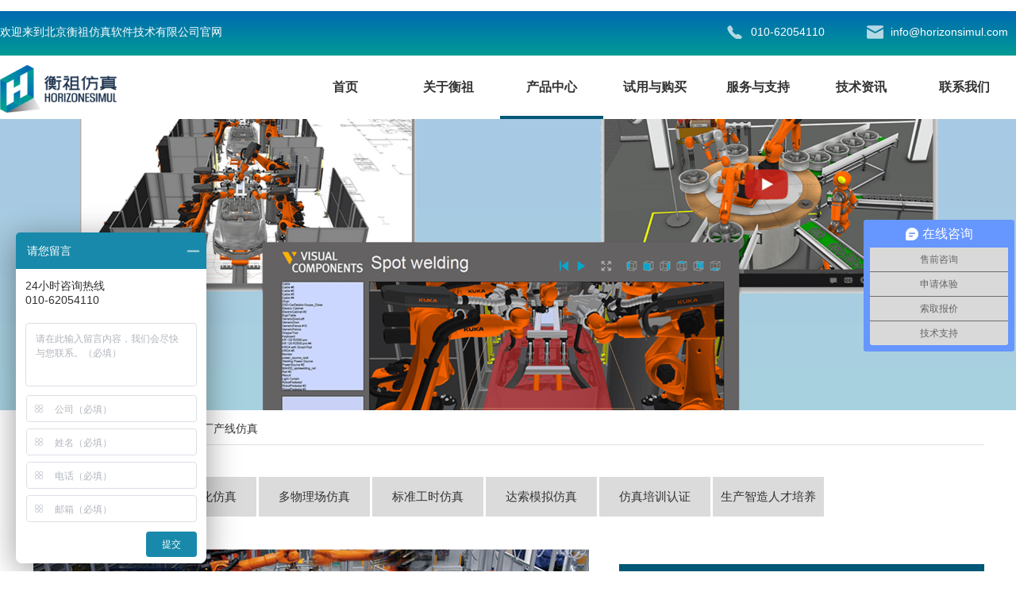

--- FILE ---
content_type: text/html; charset=utf-8
request_url: https://www.horizonsimul.com/product/vcbb.html
body_size: 8607
content:
<!DOCTYPE html>
<html lang="zh-cn" xmlns="http://www.w3.org/1999/xhtml">

<head>
    <meta http-equiv="Content-Type" content="text/html; charset=UTF-8">
    <title>Visual Components 4.0正版软件 北京衡祖</title>
<meta name='keywords' content="Visual Components,Visual Components正版软件" />
<meta name='description' content="Visual Components 4.0正版软件是一款智能制造3D数字化工厂仿真软件，分为精华版 Essential、专业版 Professional、高级版 Premium，各版本可满足客户的不同需求。北京衡祖是Visual Components正版软件代理商，为您提供Visual Components正版软件的咨询/购买/试用等服务，欢迎垂询。" />


        <meta name="renderer" content="webkit">
<meta http-equiv="X-UA-Compatible" content="chrome=1">
<meta id="WebViewport" name="viewport" content="width=device-width, initial-scale=1.0, minimum-scale=1.0, maximum-scale=1.0, user-scalable=no, minimal-ui">
<meta name="format-detection" content="telephone=no,email=no">
<meta name="applicable-device" content="pc,mobile">
<meta http-equiv="Cache-Control" content="no-transform">
<link rel="shortcut icon" href="/logo.ico">
        <link rel="stylesheet" type="text/css" href="/public/index/css/customer.css">
<link rel="stylesheet" type="text/css" href="/public/index/css/slick.min.css">
<link rel="stylesheet" href="/public/index/css/site.respond.measure-tg-2.0.min.css">
<link rel="stylesheet" href="/public/index/css/animate.css">
<link rel="stylesheet" href="/public/index/css/layout.css">
<script type="text/javascript" src="/public/index/scripts/wow.js"></script>
<script type="text/javascript" src="/public/index/scripts/fun.js"></script>
	<link rel="stylesheet" href="/public/index/css/jqzoom.css">
	<link rel="stylesheet" href="/public/index/css/products_details.css">
    <script type="text/javascript" src="/public/index/scripts/jquery.min.js"></script>
	<script type="text/javascript" src="/public/index/scripts/jquery.jqzoom.js"></script>
    <script type="text/javascript" src="/public/index/scripts/slick.min.js"></script>
    <script type="text/javascript" src="/public/index/ckplayer/ckplayer.min.js"></script>
    <script type="text/javascript" src="/public/index/scripts/common.js"></script>
	<script type="text/javascript" src="/public/index/scripts/page.js"></script>
	<style>
		.banner_txt{display: none !important;}
	</style>
	<script>
		$(function(){

			var uri = location.href;
			if (uri.split("details").lenght>1){
				location.href = "/";
			}
			
			$("#pro_details_scroll").slick({
				dots: false,
				autoplay: false,
				autoplaySpeed: 3000,
				arrows: true,
				cssEase: "cubic-bezier(0.950, 0.050, 0.795, 0.950)",
				slidesToShow: 4,
				responsive: [
					{
						breakpoint: 768, //屏幕分辨率<600时执行下列属性,且不会继承上面设定的属性。
						settings: {
							slidesToShow: 3,
							slidesToScroll: 1,
							infinite: true,
							dots: false,
							arrows: false,
						}
					},
					
				]
			});
			
			$("#pro_details_scroll img").click(function(){
				$("#big_img img").attr("src" , $(this).attr("src"));
				$("#big_img img").attr("jqimg" , $(this).attr("src"));
			}).eq(0).click();
			
			$("#big_img").jqueryzoom({
				xzoom: 350, //zooming div default width(default width value is 200)
				yzoom: 250, 
				offset: 10, //zooming div default offset(default offset value is 10)
				position: "right" //zooming div position(default position value is "right")
			});
			
		});
	</script>
</head>

<body class="xg_body">
	
    ﻿<script>
var _hmt = _hmt || [];
(function() {
  var hm = document.createElement("script");
  hm.src = "https://hm.baidu.com/hm.js?036397513fde7c37cfce878880a91a56";
  var s = document.getElementsByTagName("script")[0]; 
  s.parentNode.insertBefore(hm, s);
})();
</script>

<div class="xg_header" id="xg_header">
	<section class="xg_section  p1761mf1761-00003" id="sf1761-00003">
		<div class="container p1761mf1761-000030001" id="cf1761-000030001">
			<div class="row hidden-sm">
				<div class="col-sm-6 col-lg-6">
					<div id="if1761000bc5c5cb57ac469" class="xg_html p1761mf1761-000bc5c5cb57ac469">
						<p>欢迎来到北京衡祖仿真软件技术有限公司官网</p>
					</div>
				</div>
				<div class="col-sm-6 col-lg-6 p1761mf1761-0202e9fd3dce0b006">
					<div id="if176107a321e25f8bcec71" class="xg_html p1761mf1761-07a321e25f8bcec71">
						<p>010-62054110</p>
					</div>
					<div id="if176101264e38e0e3ffd32" class="xg_html p1761mf1761-01264e38e0e3ffd32">
						<p>info@horizonsimul.com</p>
					</div>
					
					
				</div>
			</div>
		</div>
	</section>

	<section class="xg_section  p1761mf1761-00004" id="sf1761-00004">
		<div class="container p1761mf1761-000040001" id="cf1761-000040001">
			<div class="row" id="rf1761_07943b199bd5e4244">
				<div class="col-sm-6 col-lg-2 p1761mf1761-0c65057b3fc2eb95b">
					<div class="xg_logo p1761mf1761-06fbfafbc0e17c716" logo="1">
						<h2>
							<a href="/">
							<img src="/public/index/images/common/logo.png" alt="北京衡祖仿真软件技术有限公司" 
								 class=""></a></h2>
					</div>
				</div>
				<div class="col-sm-6 col-lg-10 p1761mf1761-0c8f2e1c50c5e5696">
					<div id="mobile_menu_btn" class="xg_menu p1761mf1761-09909d6832dc10bca" data-droptype="0"
					 data-mobileshoweffect="0">
						<ul class="xg_menuUl hidden-sm">
							<li class="xg_menuLi1 " home="1">
								<div class="xg_menuTitle1"><a class="xg_menuA1" href="/" target="_self">首页</a></div>
							</li>
							<li data-nid="2" class="xg_menuLi1 ">
								<div class="xg_menuTitle1"><a class="xg_menuA1" href="/about.html"
									 target="_self">关于衡祖</a></div>
								<ul class="xg_menuUl2">
									<li data-tid="5" class="xg_menuLi2 ">
										<div class="xg_menuTitle2"><a class="xg_menuA2" href="/about.html">公司简介
</a></div>
									</li>
								    <!--
									<li data-tid="50020" class="xg_menuLi2 ">
										<div class="xg_menuTitle2"><a class="xg_menuA2" href="/news.html">硕迪动态</a></div>
									</li>
								-->
									<li data-tid="4" class="xg_menuLi2 ">
										<div class="xg_menuTitle2"><a class="xg_menuA2" href="/culture.html">企业文化</a></div>
									</li>
									<!--
									<li data-tid="4" class="xg_menuLi2 ">
										<div class="xg_menuTitle2"><a class="xg_menuA2" href="/framework.html">组织架构</a></div>
									</li>
									
								
									<li data-tid="4" class="xg_menuLi2 ">
										<div class="xg_menuTitle2"><a class="xg_menuA2" href="/advantage.html">技术优势</a></div>
									</li>
							
									<li data-tid="50006" class="xg_menuLi2 ">
										<div class="xg_menuTitle2"><a class="xg_menuA2" href="/qyzz.html">公司资质</a></div>
									</li>-->
									<li data-tid="50006" class="xg_menuLi2 ">
										<div class="xg_menuTitle2"><a class="xg_menuA2" href="/video.html">企业视频</a></div>
									</li>
									<li data-tid="88" class="xg_menuLi2 ">
										<div class="xg_menuTitle2"><a class="xg_menuA2" href="/jobs.html">职位发布</a></div>
									</li><!--
									<li data-tid="50021" class="xg_menuLi2 "  style="display:none;">
										<div class="xg_menuTitle2"><a class="xg_menuA2" href="/contact.html">联系我们</a></div>
									</li>
								-->
								</ul>
							</li>
							<li data-nid="4" class="xg_menuLi1  xg_menuLi1-select">
								<div class="xg_menuTitle1"><a class="xg_menuA1" href="/products.html"
									 target="_self">产品中心</a></div>
								<ul class="xg_menuUl2">
																		<li data-tid="15" class="xg_menuLi2 ">
										<div class="xg_menuTitle2"><a class="xg_menuA2" href="/products/gccx.html">工厂产线仿真</a></div>
									</li>
																		<li data-tid="19" class="xg_menuLi2 ">
										<div class="xg_menuTitle2"><a class="xg_menuA2" href="/products/gcyh.html">工程优化仿真</a></div>
									</li>
																		<li data-tid="17" class="xg_menuLi2 ">
										<div class="xg_menuTitle2"><a class="xg_menuA2" href="/products/dwlc.html">多物理场仿真</a></div>
									</li>
																		<li data-tid="21" class="xg_menuLi2 ">
										<div class="xg_menuTitle2"><a class="xg_menuA2" href="/products/bzgsfz.html">标准工时仿真</a></div>
									</li>
																		<li data-tid="20" class="xg_menuLi2 ">
										<div class="xg_menuTitle2"><a class="xg_menuA2" href="/products/gcmn.html">达索模拟仿真</a></div>
									</li>
																		<li data-tid="18" class="xg_menuLi2 ">
										<div class="xg_menuTitle2"><a class="xg_menuA2" href="/products/fzpx.html">仿真培训认证</a></div>
									</li>
																		<li data-tid="16" class="xg_menuLi2 ">
										<div class="xg_menuTitle2"><a class="xg_menuA2" href="/products/bzgs.html">生产智造人才培养</a></div>
									</li>
									
								</ul>
							</li>
							
							<li data-nid="4" class="xg_menuLi1  ">
								<div class="xg_menuTitle1"><a class="xg_menuA1" href="/edm/testform.html"
									 target="_self">试用与购买</a></div>
								<ul class="xg_menuUl2">
								    <!--<li data-tid="86" class="xg_menuLi2 ">
										<div class="xg_menuTitle2"><a class="xg_menuA2" href="/cooperation.html">品牌代理</a></div>
									</li>-->
									<!--<li data-tid="86" class="xg_menuLi2 ">
										<div class="xg_menuTitle2"><a class="xg_menuA2" href="/oem.html">线上体验</a></div>
									</li>
									-->
									<li data-tid="86" class="xg_menuLi2 ">
										<div class="xg_menuTitle2"><a class="xg_menuA2" href="/edm/testform.html">申请试用</a></div>
									</li>
										<li data-tid="86" class="xg_menuLi2 ">
										<div class="xg_menuTitle2"><a class="xg_menuA2" href="/edm/sqbj.html">索取报价</a></div>
									</li>
								</ul>
							</li>
							<!--
							<li data-nid="1" class="xg_menuLi1 ">
								<div class="xg_menuTitle1"><a class="xg_menuA1" href="/design.html">设计研发</a></div>
							</li>-->
						
							<!--
							<li data-nid="7" class="xg_menuLi1 ">
								<div class="xg_menuTitle1">
									<a class="xg_menuA1" href="/services.html">服务领域</a></div>
							</li>
						-->
							<li data-nid="34" class="xg_menuLi1 ">
								<div class="xg_menuTitle1"><a class="xg_menuA1" href="/cswp_auth.html"
									 target="_self">服务与支持</a></div>
								<ul class="xg_menuUl2">
									<!--
									<li data-tid="86" class="xg_menuLi2 ">
										<div class="xg_menuTitle2"><a class="xg_menuA2" href="/hr.html">员工生活</a></div>
									</li>
									<li data-tid="87" class="xg_menuLi2 ">
										<div class="xg_menuTitle2"><a class="xg_menuA2" href="/ygpx.html">员工培训</a></div>
									</li>
									-->
									<li data-tid="86" class="xg_menuLi2 ">
										<div class="xg_menuTitle2"><a class="xg_menuA2" href="/cswp_auth.html">方案咨询服务</a></div>
									</li>
									<li data-tid="86" class="xg_menuLi2 ">
										<div class="xg_menuTitle2"><a class="xg_menuA2" href="/cswp_train.html">应用培训服务</a></div>
									</li>
									<li data-tid="86" class="xg_menuLi2 ">
										<div class="xg_menuTitle2"><a class="xg_menuA2" href="/after_sale_service.html">项目仿真服务</a></div>
									</li>
									
								</ul>
							</li>
							<li data-tid="50021" class="xg_menuLi1 ">
								<div class="xg_menuTitle1"><a class="xg_menuA1" href="/news.html">技术资讯</a></div>
								<ul class="xg_menuUl2">
									<li data-tid="86" class="xg_menuLi2 ">
										<div class="xg_menuTitle2"><a class="xg_menuA2" href="/news.html">行业资讯</a></div>
									</li>
									
									<li data-tid="87" class="xg_menuLi2 ">
										<div class="xg_menuTitle2"><a class="xg_menuA2" href="/cpzs.html">技术热点</a></div>
									</li>
									<li data-tid="88" class="xg_menuLi2 ">
										<div class="xg_menuTitle2"><a class="xg_menuA2" href="/faq.html">客户案例</a></div>
									</li>
 									<li data-tid="86" class="xg_menuLi2 ">
										<div class="xg_menuTitle2"><a class="xg_menuA2" href="/now_events.html">市场活动</a></div>
									</li>
								</ul>
							</li>
							<li data-tid="50021" class="xg_menuLi1 ">
								<div class="xg_menuTitle1"><a class="xg_menuA1" href="/contact.html">联系我们</a></div>
							</li>
						</ul>
						<div class="xg_menuMobile hidden-lg">
							<div class="xg_memu_btn"></div>
							<div class="xg_menuPanel">
								<ul class="xg_menuUl">
									<li class="xg_menuLi1  " home="1">
										<div class="xg_menuTitle1"><a class="xg_menuA1" href="/">首页</a></div>
									</li>
									<li data-nid="2" class="xg_menuLi1 ">
										<div class="xg_menuTitle1">
											<a class="xg_menuA1" href="/about.html" >关于衡祖</a>
										</div>
									</li>
									<li data-nid="4" class="xg_menuLi1 xg_menuLi1-select">
										<div class="xg_menuTitle1">
											<a class="xg_menuA1" href="/products.html">产品中心</a>
										</div>
									</li>
									<li data-nid="4" class="xg_menuLi1 xg_menuLi1-select">
										<div class="xg_menuTitle1">
											<a class="xg_menuA1" href="/oem.html">试用与购买</a>
										</div>
									</li>
									<li data-nid="34" class="xg_menuLi1 ">
										<div class="xg_menuTitle1">
											<a class="xg_menuA1" href="/cswp_auth.html">服务与支持</a>
										</div>
									</li>
									<li data-nid="34" class="xg_menuLi1 ">
										<div class="xg_menuTitle1">
											<a class="xg_menuA1" href="/news.html">新闻中心</a>
										</div>
										
									</li>
									<li data-tid="50021" class="xg_menuLi1 ">
										<div class="xg_menuTitle1"><a class="xg_menuA1" href="/contact.html">联系我们</a></div>
									</li>
								</ul>
								<div class="xg_menuShade"></div>
							</div>
						</div>
					</div>
				</div>
			</div>
		
		</div>
	</section>
</div>




    
	
	
	<script>
	
	$(function(){
		
		$("#inner_kv").on("beforeChange",function(event, slick, currentSlide, nextSlide){
			$("#inner_kv").find("h3").removeClass("animated fadeInDown").hide();
		})
		
		$("#inner_kv").on("afterChange",function(event, slick, currentSlide, nextSlide){
			$("#inner_kv").find("h3").addClass("animated fadeInDown").show();
		})
		
	});
	
</script>

<div class="xg_banner" id="xg_banner">
	<section class="xg_section  bregionauto">
		<div class="container p1741m400060001" style="width:100%;">
			<div class="row">
				<div class="col-sm-12 col-lg-12 p1741md0a0afeb8c69818a">
					<div id="inner_kv" class="xg_abanner p1741m72c288fb11dc67ca xg_swiper slider single-item-rtl hidden-sm">

													<div class="xg_banner_item slick-slide">
								<div class="xg_banner_img">
									<img alt="Visual Components 4.0版本介绍" title="Visual Components 4.0版本介绍" src="/public/upload/20211201/20211201163211.jpg">
								</div>
								<div class="container">
									<h3 class="banner_txt  fadeInDown animated" data-wow-delay=".3s">Visual Components 4.0版本介绍</h3>
								</div>
							</div>
													
					</div>
					
					
					<div id="inner_kv_mobile" class="xg_abanner p1741m72c288fb11dc67ca xg_swiper slider single-item-rtl  hidden-lg">

												<div class="xg_banner_item slick-slide">
							<div class="xg_banner_img">
								<img alt="Visual Components 4.0版本介绍" title="Visual Components 4.0版本介绍" src="/public/upload/20211201/20211201163211.jpg">
							</div>
							<div class="container"></div>
						</div>
												
					</div>
					
				</div>
			</div>
	</section>
</div>

	
	
	
	
   <div class="xg_content" id="xg_content">
       <section class="xg_section  p1774m50002 p1774m50002-select" id="s50002">
           <div class="container" id="c500020001">
               <div class="row hidden-sm">
                   <div class="col-sm-12 col-lg-12 p1774med295fe3e8ae442c">
                       <div class="xg_crumbs p1774md7c3c8108d5564e6">
							<span class="xg_crumbs_item">
							   <span class="xg_crumbs_prefix" data-label="text-prefix">您当前位置:</span>
							   <a class="xg_crumbs_a" href="/" target="_self">首页</a>
							</span>
							<span class="xg_crumbs_span"></span>
							<span class="xg_crumbs_item">
								<a class="xg_crumbs_a" href="/products/" target="_self">产品中心</a>
							</span>
							<span class="xg_crumbs_span"></span>
							<span class="xg_crumbs_item"><a  href="/products/gccx.html" class="xg_crumbs_a">工厂产线仿真</a></span>
						</div>
                   </div>
               </div>
			   
			   <div class="row row-select">
				   <div class="col-sm-12 col-lg-12 p1774md1e9697ddff3a4ee">
					   <div id="i290fc3f5fa6f408e" class="xg_tMenu3 xg_tMenu p1774m290fc3f5fa6f408e p1774m290fc3f5fa6f408e-select" data-urlinlastlevel="0">
						   <ul class="xg_tMenuUl1" data-curparents="">
          <li data-tid="15" class="xg_tMenuLi1 xg_tMenuLi1-select">
           <div class="xg_tTitle1"><a class="xg_tMenuA1" href="/products/gccx.html">工厂产线仿真</a></div>
       </li>
          <li data-tid="19" class="xg_tMenuLi1 ">
           <div class="xg_tTitle1"><a class="xg_tMenuA1" href="/products/gcyh.html">工程优化仿真</a></div>
       </li>
          <li data-tid="17" class="xg_tMenuLi1 ">
           <div class="xg_tTitle1"><a class="xg_tMenuA1" href="/products/dwlc.html">多物理场仿真</a></div>
       </li>
          <li data-tid="21" class="xg_tMenuLi1 ">
           <div class="xg_tTitle1"><a class="xg_tMenuA1" href="/products/bzgsfz.html">标准工时仿真</a></div>
       </li>
          <li data-tid="20" class="xg_tMenuLi1 ">
           <div class="xg_tTitle1"><a class="xg_tMenuA1" href="/products/gcmn.html">达索模拟仿真</a></div>
       </li>
          <li data-tid="18" class="xg_tMenuLi1 ">
           <div class="xg_tTitle1"><a class="xg_tMenuA1" href="/products/fzpx.html">仿真培训认证</a></div>
       </li>
          <li data-tid="16" class="xg_tMenuLi1 ">
           <div class="xg_tTitle1"><a class="xg_tMenuA1" href="/products/bzgs.html">生产智造人才培养</a></div>
       </li>
   </ul>
					   </div>
				   </div>
			   </div>
			   
                <div class="row" id="r5000200010004">
					<div class="col-sm-12 col-lg-7 p1774ma4d38c58ade7d803">
						<div class="f406 p1774m16bf73b396a66bb3" id="c16bf73b396a66bb3" data-tag="406">
							<div class="row">
								<div class="col-sm-12 col-lg-12">
									<div class="xg_img p1774c86d6e6d02ff075fe p1774m86d6e6d02ff075fe" id="big_img">
										<img alt="Visual Components 4.0版本介绍" title="Visual Components 4.0版本介绍" src="" class="">
										
									</div>
									<div class="xg_mulimg p1774cc59ceea91ef52ef9 p1774mc59ceea91ef52ef9 xg_list xg_abanner">
										<div class="row" id="pro_details_scroll">
																						<div>
												<div class="col-sm-12 col-lg-12 slick-slide">
													<img alt="Visual Components 4.0版本介绍" title="Visual Components 4.0版本介绍" src="/public/upload/20211129/20211129211447.jpg" class="">
												</div>
											</div>
																						<div>
												<div class="col-sm-12 col-lg-12 slick-slide">
													<img alt="Visual Components 4.0版本介绍" title="Visual Components 4.0版本介绍" src="/public/upload/20211129/20211129211454.jpg" class="">
												</div>
											</div>
																						<div>
												<div class="col-sm-12 col-lg-12 slick-slide">
													<img alt="Visual Components 4.0版本介绍" title="Visual Components 4.0版本介绍" src="/public/upload/20211129/20211129211457.png" class="">
												</div>
											</div>
											
                                        </div>
                                    </div>
                                 </div>
                            </div>
                        </div>
                    </div>
					<div class="col-sm-12 col-lg-5 p1774m9c2bf027c32223b5">
					   <div class="xg_text p1774m64462fa6fe092473"><h1>Visual Components 4.0版本介绍</h1></div>
					   <div class="xg_text p1774m40ab79fbc6745f2f">
						   <span><p style="text-indent: 2em;">Visual Components公司2017年推出的Visual Components 4.0软件，是一款智能制造3D数字化工厂仿真软件，为用户提供快速、便捷、真实的数字化工厂仿真解决方案。Visual Components 4.0 分为 3 个版本分别是：精华版 Essential 、专业版 Professional 、高级版 Premium。</p></span>
					   </div>
					</div>
                </div>
                               
				<div class="row">
					<div class="col-sm-12 col-lg-12 p1774mfc94c1008d01a618">
						<div class="xg_text p1774mb095af85b7fb920c"><span>产品描述</span></div>
						<div class="xg_text p1774mf410a320bd6d4547">
							<span>
								<p style="text-align: justify; line-height: 1.75em;"><a href="https://www.horizonsimul.comhttps://www.horizonsimul.com/products.html" target="_self" _href="https://www.horizonsimul.comhttps://www.horizonsimul.com/products.html" textvalue="Visual Components">Visual Components</a>4.0分为 3 个版本，分别是： 精华版 Essential 、专业版 Professional 、高级版 Premium。 以下是Visual Components 4.0正版软件各版本的介绍：<strong><span style="white-space: nowrap; font-size: 20px; color: rgb(32, 88, 103);"><br/>ESSENTIALS 精华版</span></strong><br/></p><p style="text-align: justify; line-height: 2em;"><strong><span style="white-space: ">1、LAYOUT CONFIGURATION 布局搭建 </span></strong><span style="white-space: ;"><br/>布局搭建是VC软件精华版的核心应用。借助eCatalog(在线库)，拖放和即插即用功能，能快速地搭建布局。充分享用在线库中 30 个大工业自动化品牌的 1200 多个（已建成）组件。</span></p><p style="text-align: justify; line-height: 2em;"><strong><span style="white-space: nowrap;">2、PROJECT READY DELIVERABLES 交付项 </span></strong><span style="white-space: ;"><br/>更容易的捕获和导出截图（屏）到你的演示文稿（PPT）。 录制和导出高达4K 的高清视频。使用内置仿真，嵌入导航，回放选项和物料清单创建动态和交互的3D PDF。将 3D 布局转换为直观精美的2D 图。</span></p><p style="text-align: justify; line-height: 2em;"><strong><span style="white-space: nowrap;">3、CAD COMPATIBILITY CAD 兼容 </span></strong><span style="white-space: ;"><br/>将CAD 文件直接导入软件。VC软件精华版支持许多知名CAD 供应商的文件类型，便于轻松导入由Autodesk，Dassault，PTC，西门子和其他公司 的热门软件创建的几何文件。</span></p><p style="text-align: justify; line-height: 2em;"><strong><span style="white-space: nowrap;">4、SIMPLE ROBOTICS 机器人基础（功能）</span></strong><span style="white-space: ;"><br/> 简单但功能强大的功能包，用于定义和建造机器人行为。 包含一些内置功能，比如机器人点到点运动，分析可达性和碰撞，并使用流程控制语句来定义机器人的逻辑和 姿态。</span></p><p style="text-align: justify; line-height: 2em;"><strong><span style="white-space: nowrap;">5、PLC CONNECTIVITY PLC 连接</span></strong></p><p style="line-height: 1.75em; text-align: justify;"><span style="white-space: nowrap;">测试和验证逻辑程序（PLC 程序），并控制在生产过</span><span style="white-space: ;">程环境中的变动。（软件）和越来越多的PLC 品牌连</span><span style="white-space: ;">通。这也是实用于虚拟调试工业机器人，因此可以在</span><span style="white-space: ;">布署实施（安装调试）新机器人时很大限度的减少生</span><span style="white-space: nowrap;">产停滞时间。使用PLC 连接功能，可视化生产的实时</span><span style="white-space: ;">活动，收集和分析实时数据，然后测试和模拟改进方</span><span style="white-space: nowrap;">案</span></p><p style="text-align: justify; line-height: 2em;"><strong><span style="white-space: nowrap;">6、2D DRAWINGS 2D 图纸</span></strong></p><p style="line-height: 1.75em; text-align: justify;"><span style="white-space: nowrap;">我们增加了对2D 绘图的更多支持，并将此功能纳入</span><span style="white-space: nowrap;">到众多工作流程中，包括布局设计和项目交付项模</span><span style="white-space: nowrap;">板。</span></p><p style="text-align: justify; line-height: 2em;"><strong><span style="white-space: nowrap;">7、POINT CLOUD SUPPORT 点云支持</span></strong></p><p style="line-height: 1.75em; text-align: justify;"><span style="white-space: nowrap;">场景是至关重要的。这就是我们增加支持3D 点云的</span><span style="white-space: nowrap;">理由。使用此功能，可以将设施的点云模型直接导入</span><span style="white-space: nowrap;">（软件）3D 界面，并在其中搭建布局。</span></p><p style="line-height: 1.75em; text-align: justify;"><span style="white-space: nowrap; font-size: 20px; color: rgb(32, 88, 103);"><br/><strong>PROFESSIONAL 专业版</strong></span></p><p style="line-height: 1.75em; text-align: justify;"><span style="white-space: nowrap;">Professional 版本包括精华版 Essentials 中所有的功能，并提供您用于建模和创</span><span style="white-space: nowrap;">建自己的组件的工具</span></p><p style="text-align: justify; line-height: 2em;"><strong><span style="white-space: nowrap;">1、GEOMETRY SIMPLIFICATION 几何体简化</span></strong></p><p style="line-height: 1.75em; text-align: justify;"><span style="white-space: nowrap;">通过简化和删除（CAD）模型中不必要的细节，减小</span><span style="white-space: nowrap;">文件并提高模拟性能。</span></p><p style="line-height: 2em; text-align: justify;"><strong>2、COMPONENT MODELING 组件创造</strong></p><p style="line-height: 1.75em; text-align: justify;">使用我们强大的组件建造工具可以使CAD 模型运动起来。Visual Components 专业版可以定制组件的组成元素：几何图形，行为和属性。可以为导入的CAD 模型添 加逆解结构和功能行为，修改现有模型的特征细节，并建造自己的私有组件库。</p><p style="text-align: justify; line-height: 2em;"><strong><span style="white-space: nowrap;">3、WIZARDS 向导</span></strong></p><p style="line-height: 1.75em; text-align: justify;"><span style="white-space: ;">建造组件更快也更容易。组件建造向导通过询问简单的输</span><span style="white-space: nowrap;">入和自动配置组件的行为来理顺组件的建造过程。为建造</span><span style="white-space: ;">常见类型的组件节约了大量的时间，并能更快地把CAD 模</span><span style="white-space: nowrap;">型运动起来。</span></p><p style="text-align: justify; line-height: 2em;"><strong><span style="white-space: nowrap;">4、BASIC CAD 基础CAD 功能</span></strong><span style="white-space: nowrap;"><br/></span></p><p style="text-align: justify;">使用建模工具包构建新的3D 几何图形并修改导入的CAD 文件。我们开发了一套工具，用于创建，编辑和自定义几何图形，实体形状和结构。在产品（专业版）里直接快速更新3D 几何图形。</p><p><br/></p><p style="line-height: 1.75em; text-align: justify;"><a href="https://www.horizonsimul.com/products/bzgs.html" target="_self" _href="https://www.horizonsimul.com/products/bzgs.html"><span style="font-size: 20px; color: rgb(32, 88, 103);"><strong><span style="font-size: 20px; white-space: nowrap;">PREMIUM 顶级版</span></strong></span></a></p><p style="line-height: 1.75em; text-align: justify;"><span style="white-space: nowrap;">Premium 版本是我们工厂模拟仿真解决方案中的全功能版本。它包含了精华版，</span><span style="white-space: nowrap;">专业版的所有上述功能。</span></p><p style="text-align: justify; line-height: 2em;"><strong><span style="white-space: nowrap;">1、PAINT PROCESS VISUALIZATION 喷涂</span></strong></p><p style="line-height: 1.75em; text-align: justify;"><span style="white-space: nowrap;">表面喷涂可视化的应用和测量涂层厚度，从而减</span><span style="white-space: nowrap;">少机器人示教时间和改善运动规划。</span></p><p style="text-align: justify; line-height: 2em;"><strong><span style="white-space: nowrap;">2、CREATE PATH STATEMENTS 自动路径规划</span></strong></p><p style="text-align: justify; line-height: 2em;">快速示教和模拟机器人的路径。边缘和曲线选择工具帮助选择和编辑机器人路径，具有机器人焊接，机器看护，喷涂和水切割操作，密封和切割的实际应用。<br/><br/><span style="font-size: 18px;">Visual Components正版软件</span><br/><a href="https://www.horizonsimul.com/edm/testform.html" target="_self" _href="https://www.horizonsimul.com/edm/testform.html" style="font-size: 18px; text-decoration: underline; color: rgb(255, 0, 0);"><span style="color: rgb(255, 0, 0);"><strong><span style="color: rgb(255, 0, 0); font-size: 18px;">申请试用《《《《《《</span></strong></span></a><br/><a href="https://www.horizonsimul.com/edm/sqbj.html" target="_self" _href="https://www.horizonsimul.com/edm/sqbj.html" style="font-size: 18px; text-decoration: underline; color: rgb(255, 0, 0);"><span style="color: rgb(255, 0, 0);"><strong><span style="color: rgb(255, 0, 0); font-size: 18px;">索取报价《《《《《《</span></strong></span></a></p>
							
							</span>
						</div>
				   </div>
			   </div>
							   
            </div>
		</section>
	</div>
	
	
	
    <div class="xg_footer" id="xg_footer">

				

				<section class="xg_section  p1762mf1762-00006" id="sf1762-00006">
					<div class="container" id="cf1762-000060001">
						<div class="row hidden-sm">
							<div class="col-sm-12 col-lg-3 p1762mf1762-02c7aef2e925db431">
								<div class="xg_logo p1762mf1762-08b3d3d6d2ea12873" logo="1">
									<h2><a href="/"><img 
											 src="/public/index/images/common/衡祖LOGO 透明底1.png"
											 title="北京衡祖仿真软件技术有限公司"></a></h2>
								</div>
								<div id="if1762097e8788880cadf9c" class="xg_html p1762mf1762-097e8788880cadf9c">
									<p>微信 : 18611362060</p>
									<p>电话 : 010-62054110</p>
									<p>手机 : (86) 18611362060</p>
									<p>Email : <a href="mailto:info@horizonsimul.com">info@horizonsimul.com</a></p>
								</div>
							</div>
							<div class="col-sm-12 col-lg-7 p1762mf1762-0f4ad72ffb1ecfb83">
								<div id="if1762083c5fe19f82e24e3" class="xg_bnavi p1762mf1762-083c5fe19f82e24e3">
									<ul class="xg_menuUl">
										<li data-nid="2" class="xg_menuLi1">
											<div class="xg_menuTitle1"><a class="xg_menuA1" href="/about.html"
												 target="_self">关于衡祖</a></div>
											<ul class="xg_menuUl2">
											    <li data-tid="5" class="xg_menuLi2 ">
									             	<div class="xg_menuTitle2"><a class="xg_menuA2" href="/about.html">公司简介</a></div>
												<li data-tid="5" class="xg_menuLi2">
													<div class="xg_menuTitle2"><a class="xg_menuA2" href="/culture.html">企业文化</a></div>
												</li>
												<!--
												<li data-tid="50020" class="xg_menuLi2">
													<div class="xg_menuTitle2"><a class="xg_menuA2" href="/framework.html">组织架构</a></div>
												</li>
												
												<li data-tid="4" class="xg_menuLi2">
													<div class="xg_menuTitle2"><a class="xg_menuA2" href="/advantage.html">技术优势</a></div>
												</li>
												<li data-tid="50006" class="xg_menuLi2">
													<div class="xg_menuTitle2"><a class="xg_menuA2" href="/qyzz.html">企业文化</a></div>
												</li>-->
												<li data-tid="50021" class="xg_menuLi2">
													<div class="xg_menuTitle2"><a class="xg_menuA2" href="/video.html">企业视频</a></div>
												</li>
												<li data-tid="88" class="xg_menuLi2">
													<div class="xg_menuTitle2"><a class="xg_menuA2" href="/jobs.html">职位发布</a></div>
												</li>
											
								
											</ul>
										</li>
										<li data-nid="4" class="xg_menuLi1">
											<div class="xg_menuTitle1"><a class="xg_menuA1" href="/products.html"
												 target="_self">产品中心</a></div>
											<ul class="xg_menuUl2">
																								<li data-tid="15" class="xg_menuLi2">
													<div class="xg_menuTitle2"><a class="xg_menuA2" href="/products/gccx.html">工厂产线仿真</a></div>
												</li>
																								<li data-tid="19" class="xg_menuLi2">
													<div class="xg_menuTitle2"><a class="xg_menuA2" href="/products/gcyh.html">工程优化仿真</a></div>
												</li>
																								<li data-tid="17" class="xg_menuLi2">
													<div class="xg_menuTitle2"><a class="xg_menuA2" href="/products/dwlc.html">多物理场仿真</a></div>
												</li>
																								<li data-tid="21" class="xg_menuLi2">
													<div class="xg_menuTitle2"><a class="xg_menuA2" href="/products/bzgsfz.html">标准工时仿真</a></div>
												</li>
																								<li data-tid="20" class="xg_menuLi2">
													<div class="xg_menuTitle2"><a class="xg_menuA2" href="/products/gcmn.html">达索模拟仿真</a></div>
												</li>
																								<li data-tid="18" class="xg_menuLi2">
													<div class="xg_menuTitle2"><a class="xg_menuA2" href="/products/fzpx.html">仿真培训认证</a></div>
												</li>
																								<li data-tid="16" class="xg_menuLi2">
													<div class="xg_menuTitle2"><a class="xg_menuA2" href="/products/bzgs.html">生产智造人才培养</a></div>
												</li>
																							</ul>
										</li>

                                        <!--
							            <li data-nid="34" class="xg_menuLi1">
											<div class="xg_menuTitle1"><a class="xg_menuA1" href="/cooperation.html"
												 target="_self">商务合作</a></div>
											<ul class="xg_menuUl2">
												<li data-tid="86" class="xg_menuLi2">
													<div class="xg_menuTitle2"><a class="xg_menuA2" href="/cooperation.html">品牌代理</a></div>
												</li>
												<li data-tid="87" class="xg_menuLi2">
													<div class="xg_menuTitle2"><a class="xg_menuA2" href="/oem.html">OEM代工</a></div>
												</li>
											</ul>
										</li>
										-->
										

										<li data-nid="34" class="xg_menuLi1">
											<div class="xg_menuTitle1"><a class="xg_menuA1" href="/cswp_auth.html"
												 target="_self">服务与支持</a></div>
											<ul class="xg_menuUl2">
												<li data-tid="86" class="xg_menuLi2">
													<div class="xg_menuTitle2"><a class="xg_menuA2" href="/cswp_auth.html">方案咨询服务</a></div>
												</li>
												<li data-tid="87" class="xg_menuLi2">
													<div class="xg_menuTitle2"><a class="xg_menuA2" href="/cswp_train.html">应用培训服务</a></div>
												</li>
												<li data-tid="88" class="xg_menuLi2">
													<div class="xg_menuTitle2"><a class="xg_menuA2" href="/after_sale_service.html">项目仿真服务</a></div>
												</li>	
												<!--<li data-tid="89" class="xg_menuLi2">
													<div class="xg_menuTitle2"><a class="xg_menuA2" href="/edm/testform.html">申请试用</a></div>
												</li>
												<li data-tid="90" class="xg_menuLi2">
													<div class="xg_menuTitle2"><a class="xg_menuA2" href="/edm/sqbj.html">索取报价</a></div>
												</li>-->
												
											</ul>
										</li>
                                                                                                                                                                   <li data-nid="34" class="xg_menuLi1">
											<div class="xg_menuTitle1"><a class="xg_menuA1" href="/edm/testform.html"
												 target="_self">试用与购买</a></div>
											<ul class="xg_menuUl2">
												<li data-tid="86" class="xg_menuLi2">
													<div class="xg_menuTitle2"><a class="xg_menuA2" href="/edm/testform.html">申请试用</a></div>
												</li>
												<li data-tid="87" class="xg_menuLi2">
													<div class="xg_menuTitle2"><a class="xg_menuA2" href="/edm/sqbj.html">索取报价</a></div>
												</li>
												
											</ul>
										</li>
										<li data-nid="34" class="xg_menuLi1">
											<div class="xg_menuTitle1"><a class="xg_menuA1" href="/news.html"
												 target="_self">技术资讯</a></div>
											<ul class="xg_menuUl2">
												<li data-tid="86" class="xg_menuLi2">
													<div class="xg_menuTitle2"><a class="xg_menuA2" href="/news.html">行业资讯</a></div>
												</li>
												<li data-tid="87" class="xg_menuLi2">
													<div class="xg_menuTitle2"><a class="xg_menuA2" href="/cpzs.html">技术热点</a></div>
												</li>
												<li data-tid="88" class="xg_menuLi2">
													<div class="xg_menuTitle2"><a class="xg_menuA2" href="/faq.html">客户案例</a></div>
												</li>
											</ul>
										</li>



										
										
									</ul>
								</div>
							</div>
							<div class="col-sm-12 col-lg-2 p1762mf1762-01e24360dc7711c53">
								<div class="xg_img p1762mf1762-05528a9750d43b703"><img
									 src="/public/index/images/common/微信公众号图片.jpg"></div>
								<div id="if17620d49077772e9b3acd" class="xg_html p1762mf1762-0d49077772e9b3acd">
									<p>关注微信公众号</p>
								</div>
							</div>
						</div>
					</div>
				</section>

				<section class="xg_section  p1762mf1762-00005" id="sf1762-00005">
					<div class="container" id="cf1762-000050001">
						<div class="row">
							<div class="col-sm-12 col-lg-12 p1762mf1762-0341bbe810ac93f8b">
								<div id="if176200b4109db65d46ab7" class="xg_html p1762mf1762-00b4109db65d46ab7">
									<p>北京衡祖仿真软件技术有限公司</p>
								</div>
								<div id="if17620e17b8b2153e5059c" class="xg_html p1762mf1762-0e17b8b2153e5059c"><a href="http://beian.miit.gov.cn/"
									 target="_blank">京ICP备2021032799号-1</a>
									 
									 </div>
							</div>
						</div>
					</div>
				</section>
			</div>


			

		
	</body>
	
	<style>
		@media only screen and (min-width: 769px){
			.p1762mf1762-083c5fe19f82e24e3 .xg_menuLi1{width:140px;}
		}
		
	</style>

</html>

--- FILE ---
content_type: text/css
request_url: https://www.horizonsimul.com/public/index/css/customer.css
body_size: 459
content:
.xg_header .xg_menuUl>li::after {
    content: "";
    display: inline-block;
    position: absolute;
    height: 5px;
    width: 0;
    bottom: 0;
    right: 0;
    margin: 0 auto;
    background-color: #005776;
    opacity: 0;
}

.xg_header .xg_menuUl>li:hover::after {
    left:0;
    opacity: 1;
    right: 0;
    width: 100%;
    transition: all .4s ease;
    transition-delay: .2s;
}

#index_banner img{
	height:100%;
}


@media(max-width:768px) {
	#index_banner{
		height:226px;
	}
	/*
	#index_banner img{
		height:100%;
		width:auto;
		position:absolute;
		top:0;
		left:50%;
		max-width:200%;
		transform: translateX(-50%);
	}
	*/
	
	
	#inner_kv{
		height:200px;
	}
	#inner_kv img{
		height:100%;

	}
	
}





.banner_txt{
	color:#fff;
	font-weight: 700;
	font-size:36px;
	text-align:right;
	padding-top:12%;
	text-shadow: 0 0 5px rgba(100,100,100,.7);
	opacity: 0;
	visibility: hidden;
}

--- FILE ---
content_type: text/css
request_url: https://www.horizonsimul.com/public/index/css/slick.min.css
body_size: 1020
content:
/* Slider */
.slick-slider {
	position: relative;
	display: block;
	box-sizing: border-box;
	-webkit-touch-callout: none;
	-webkit-user-select: none;
	-khtml-user-select: none;
	-moz-user-select: none;
	-ms-user-select: none;
	user-select: none;
	-ms-touch-action: pan-y;
	touch-action: pan-y;
	-webkit-tap-highlight-color: transparent
}

.slick-list {
	position: relative;
	overflow: hidden;
	display: block;
	margin: 0;
	padding: 0
}

.slick-list:focus {
	outline: 0
}

.slick-list.dragging {
	cursor: pointer;
	cursor: hand
}

.slick-slider .slick-list,
.slick-slider .slick-track {
	-webkit-transform: translate3d(0, 0, 0);
	-moz-transform: translate3d(0, 0, 0);
	-ms-transform: translate3d(0, 0, 0);
	-o-transform: translate3d(0, 0, 0);
	transform: translate3d(0, 0, 0)
}

.slick-track {
	position: relative;
	left: 0;
	top: 0;
	display: block;
	margin-left: auto;
	margin-right: auto
}

.slick-track:after,
.slick-track:before {
	content: "";
	display: table
}

.slick-track:after {
	clear: both
}

.slick-loading .slick-track {
	visibility: hidden
}

.slick-slide {
	float: left;
	height: 100%;
	min-height: 1px;
	visibility: hidden
}

[dir="rtl"] .slick-slide {
	float: right
}

.slick-slide img {
	display: block
}

.slick-slide.slick-loading img {
	display: none
}

.slick-slide.dragging img {
	pointer-events: none
}

.slick-initialized .slick-slide {
	visibility: visible
}

.slick-loading .slick-slide {
	visibility: hidden
}

.slick-vertical .slick-slide {
	display: block;
	height: auto;
	border: 1px solid transparent
}

.slick-arrow.slick-hidden {
	display: none
}

.xg_abanner .slick-prev {
	background: rgba(0, 0, 0, 0.18) url("https://1.rc.xiniu.com/js/pb/swiper/banner_arrows_left.png") no-repeat;
	background-position: center center;
	position: absolute;
	left: 30px;
	top: 50%;
	margin-top: -32.5px;
	width: 65px;
	height: 65px;
	z-index: 999;
	-webkit-border-radius: 50%;
	-moz-border-radius: 50%;
	border-radius: 50%;
	cursor: pointer;
	outline: 0;
	border: 0
}

.xg_abanner .slick-next {
	background: rgba(0, 0, 0, 0.18) url("https://1.rc.xiniu.com/js/pb/swiper/banner_arrows_right.png") no-repeat;
	background-position: center center;
	position: absolute;
	right: 30px;
	top: 50%;
	margin-top: -32.5px;
	width: 65px;
	height: 65px;
	z-index: 999;
	-webkit-border-radius: 50%;
	-moz-border-radius: 50%;
	border-radius: 50%;
	cursor: pointer;
	outline: 0;
	border: 0
}

.xg_abanner button {
	color: transparent
}

.xg_abanner .slick-prev:hover {
	background: rgba(0, 0, 0, 0.26) url("https://1.rc.xiniu.com/js/pb/swiper/banner_arrows_left.png") no-repeat;
	background-position: center center
}

.xg_abanner .slick-next:hover {
	background: rgba(0, 0, 0, 0.26) url("https://1.rc.xiniu.com/js/pb/swiper/banner_arrows_right.png") no-repeat;
	background-position: center center
}

.slick-dots {
	position: absolute;
	bottom: 15px;
	list-style: none;
	display: block;
	text-align: center;
	padding: 0;
	margin: 0;
	width: 100%
}

.slick-dots li {
	position: relative;
	display: inline-block;
	height: 13px;
	width: 13px;
	margin: 0 5px;
	padding: 0;
	cursor: pointer
}

.slick-dots button {
	border: 0;
	display: block;
	border-radius: 13px;
	background: #fff;
	opacity: .25;
	outline: 0;
	line-height: 0;
	font-size: 0;
	color: transparent;
	padding: 5px;
	cursor: pointer
}

.slick-dots li:focus button,
.slick-dots li:hover button {
	opacity: 1
}

.slick-dots li.slick-active button {
	opacity: 1
}

.xg_list .slick-prev {
	background: rgba(0, 0, 0, 0.18) url("https://1.rc.xiniu.com/js/pb/swiper/banner_arrows_left.png") no-repeat;
	background-position: center center;
	position: absolute;
	left: -70px;
	top: 50%;
	margin-top: -32.5px;
	width: 65px;
	height: 65px;
	z-index: 999;
	-webkit-border-radius: 50%;
	-moz-border-radius: 50%;
	border-radius: 50%;
	cursor: pointer;
	outline: 0;
	border: 0
}

.xg_list .slick-next {
	background: rgba(0, 0, 0, 0.18) url("https://1.rc.xiniu.com/js/pb/swiper/banner_arrows_right.png") no-repeat;
	background-position: center center;
	position: absolute;
	right: -70px;
	top: 50%;
	margin-top: -32.5px;
	width: 65px;
	height: 65px;
	z-index: 999;
	-webkit-border-radius: 50%;
	-moz-border-radius: 50%;
	border-radius: 50%;
	cursor: pointer;
	outline: 0;
	border: 0
}

.xg_list .slick-arrow {
	color: transparent
}

.xg_list .slick-prev:hover {
	background: rgba(0, 0, 0, 0.26) url("https://1.rc.xiniu.com/js/pb/swiper/banner_arrows_left.png") no-repeat;
	background-position: center center
}

.xg_list .slick-next:hover {
	background: rgba(0, 0, 0, 0.26) url("https://1.rc.xiniu.com/js/pb/swiper/banner_arrows_right.png") no-repeat;
	background-position: center center
}

.slick-vertical .slick-prev {
	background: rgba(0, 0, 0, 0.18) url("https://1.rc.xiniu.com/js/pb/swiper/banner_arrows_up.png") no-repeat;
	background-position: center center;
	position: absolute;
	left: 35%;
	top: -40px;
	width: 65px;
	height: 65px;
	z-index: 999;
	-webkit-border-radius: 50%;
	-moz-border-radius: 50%;
	border-radius: 50%;
	cursor: pointer;
	outline: 0;
	border: 0
}

.slick-vertical .slick-next {
	background: rgba(0, 0, 0, 0.18) url("https://1.rc.xiniu.com/js/pb/swiper/banner_arrows_down.png") no-repeat;
	background-position: center center;
	position: absolute;
	left: 35%;
	bottom: -75px;
	top: initial;
	width: 65px;
	height: 65px;
	z-index: 999;
	-webkit-border-radius: 50%;
	-moz-border-radius: 50%;
	border-radius: 50%;
	cursor: pointer;
	outline: 0;
	border: 0
}

.xg_list .slick-arrow {
	color: transparent
}

.slick-vertical .slick-prev:hover {
	background: rgba(0, 0, 0, 0.26) url("https://1.rc.xiniu.com/js/pb/swiper/banner_arrows_up.png") no-repeat;
	background-position: center center
}

.slick-vertical .slick-next:hover {
	background: rgba(0, 0, 0, 0.26) url("https://1.rc.xiniu.com/js/pb/swiper/banner_arrows_down.png") no-repeat;
	background-position: center center
}


--- FILE ---
content_type: text/css
request_url: https://www.horizonsimul.com/public/index/css/layout.css
body_size: 18254
content:
.xg_section,
.container-fluid,
div[class^='col-'] {
	position: relative
}

.xg_section_fixd {
	height: 200px
}

.xg_section,
.xg_header,
.xg_banner,
.xg_content,
.xg_footer {
	clear: both
}

.container,
.container-fluid {
	height: 100%
}

.xg_screen {
	text-align: center
}

.xg_screen:after {
	content: "";
	display: inline-block;
	vertical-align: middle;
	height: 100%
}

.xg_screen .container,
.xg_screen .container-fluid {
	display: inline-block;
	vertical-align: middle;
	max-height: 650px;
	height: auto
}

.xg_html {
	height: auto;
	line-height: 25px;
	font-size: 14px;
	color: #666;
	text-align: left;
	overflow: hidden
}

.xg_logo,
.xg_text,
.xg_html {
	display: block;
	overflow: hidden
}

.xg_logo {
	min-height: 10px
}

.xg_logo h1,
.xg_logo img {
	width: 90%;
	height: 100%;
	display: block
}

.xg_logo h2 {
	width: 90%;
	height: 100%;
	display: block
}
.xg_text {
	height: auto;
	line-height: 25px;
	font-size: 14px;
	color: #666;
	text-align: left;
	word-wrap: break-word;
	word-break: normal
}

input[type="text"] {
	width: 150px;
	height: 30px;
	margin: 5px
}

.xg_ibtn {
	display: block;
	width: 150px;
	height: 40px;
	overflow: hidden
}

input[type='button'] {
	outline: 0;
	border: 0;
	width: 100%;
	height: 100%;
	background-color:#005776
}

.xg_img {
	width: 100px;
	height: 100px;
	overflow: hidden
}

.xg_img a {
	display: block;
	width: 100%;
	height: 100%
}

.xg_img img,
.xg_logo h1 .xg_logo img {
	width: 100%;
	height: 100%;
	display: block;
	transition: all ease .7s;

	
}

.xg_gotop {
	width: 60px;
	height: 60px;
	position: relative;
	-webkit-border-radius: 50%;
	-moz-border-radius: 50%;
	border-radius: 50%;
	cursor: pointer;
	background: #e8e8e8 url(../images/common/gototop.png) center center no-repeat
}

.xg_gotop:hover {
	background: #e8e8e8 url(../images/common/gototop1.png) center center no-repeat
}

.xg_gotop a {
	display: block;
	width: 100%;
	height: 100%
}

.xg_flink {
	position: relative;
	padding: 15px 0;
	background-color: #fff;
	font-size: 0;
	margin: 0 auto
}

.xg_flink .xg_flink_item {
	display: inline-block;
	cursor: pointer;
	padding: 5px 20px;
	max-width: 240px;
	height: auto;
	overflow: hidden;
	font-size: 12px;
	color: #333;
	text-align: center
}

.xg_flink .xg_flink_item:hover {
	text-decoration: underline
}

.xg_flink a {
	color: #333
}

[data-tag="Iframe"] iframe {
	border: 0;
	height: 100%
}

.xg_pager {
	line-height: 33px
}

.xg_pager span {
	padding: 4px 10px;
	border: 1px solid #e2e2e2;
	margin-left: 5px;
	font-size: 14px
}

.xg_pager span:first-child {
	margin-left: 0
}

.xg_pager span:hover {
	color: #51b5f5
}

.xg_pager span a {
	cursor: pointer
}

.xg_pager span a:hover {
	color: #51b5f5
}

.xg_pager .xg_pnInNu {
	width: 44px;
	height: 27px;
	border: 0
}

.xg_pager .fyb_w_gong,
.xg_pager .fyb_w_spage,
.xg_pager .fyn_w_gong,
.xg_pager .fym_w_spage,
.xg_pager .fym_w_gong,
.xg_pager .fyi_w_gong {
	border-right: 0
}

.xg_pager .fyb_n_tpage,
.xg_pager .fyb_pszie,
.xg_pager .fyn_n_tpage,
.xg_pager .fym_pszie,
.xg_pager .fym_n_tpage,
.xg_pager .fyi_n_tpage {
	border-left: none;
	border-right: 0;
	margin-left: -15px
}

.xg_pager .fyb_w_reccount,
.xg_pager .fyb_w_reccount,
.xg_pager .fyn_w_spage,
.xg_pager .fym_w_reccount,
.xg_pager .fym_w_reccount,
.xg_pager .fyi_w_spage {
	border-left: none;
	margin-left: -15px
}

.xg_pager .fyb_t_goto {
	margin: 0
}

.xg_pager a {
	color: #333
}

.xg_ul {
	line-height: 34px
}

.xg_ul .xg_ul_li {
	height: 34px;
	color: #626262;
	font-size: 14px;
	padding-left: 20px
}

.xg_ul .xg_ul_li:hover {
	background-color: #f0f0f0
}

.xg_sbtn .bdsharebuttonbox {
	padding: 5px
}

.xg_itext label {
	vertical-align: top
}

.xg_itext_span {
	font-size: 11px
}

.xg_itext input {
	width: 249px;
	padding-left: 10px;
	height: 38px;
	border: 1px solid #e2e2e2;
	color: #999;
	font-size: 14px
}

.xg_itext textarea {
	width: 249px;
	padding: 5px 10px;
	height: 80px;
	line-height: 20px;
	border: 1px solid #e2e2e2;
	color: #999;
	font-size: 14px
}

.xg_ldrop select,
.xg_idrop select {
	width: 249px;
	padding-left: 10px;
	height: 40px;
	border: 1px solid #e2e2e2;
	color: #999;
	font-size: 14px;
	-webkit-appearance: menulist;
	-moz-appearance: menulist;
	appearance: menulist
}

.xg_ckcode .xg_check_tip {
	font-size: 14px;
	cursor: pointer
}

.xg_ckcode .xg_check_tip:hover {
	color: #51B5F5
}

.xg_iemail label {
	color: #666;
	font-size: 16px;
	margin-right: 4px
}

.xg_iemail input {
	width: 249px;
	padding-left: 10px;
	height: 38px;
	border: 1px solid #e2e2e2;
	color: #999;
	font-size: 14px
}

.xg_iemail textarea {
	width: 249px;
	padding: 5px 10px;
	height: 80px;
	line-height: 20px;
	border: 1px solid #e2e2e2;
	color: #999;
	font-size: 14px
}

.xg_imobile label {
	color: #666;
	font-size: 16px;
	margin-right: 4px
}

.xg_imobile input {
	width: 249px;
	padding-left: 10px;
	height: 38px;
	border: 1px solid #e2e2e2;
	color: #999;
	font-size: 14px
}

.xg_imobile textarea {
	width: 249px;
	padding: 5px 10px;
	height: 80px;
	line-height: 20px;
	border: 1px solid #e2e2e2;
	color: #999;
	font-size: 14px
}

.xg_ipwd label {
	color: #666;
	font-size: 16px;
	margin-right: 4px
}

.xg_ipwd input {
	width: 249px;
	padding-left: 10px;
	height: 38px;
	border: 1px solid #e2e2e2;
	color: #999;
	font-size: 14px
}

.xg_ipwd textarea {
	width: 249px;
	padding: 5px 10px;
	height: 80px;
	line-height: 20px;
	border: 1px solid #e2e2e2;
	color: #999;
	font-size: 14px
}

.xg_iradio {
	line-height: 40px
}

.xg_iradio [data-type="message"] {
	display: block;
	text-align: center;
	font-size: 16px;
	height: 40px;
	color: #666
}

.xg_iradio label:first-child {
	margin-left: 0
}

.xg_iradio input[type="radio"] {
	-webkit-appearance: radio;
	-moz-appearance: radio;
	appearance: radio;
	position: relative;
	top: 2px
}

[data-tag="InputCheckBox"] {
	line-height: 40px
}

[data-tag="InputCheckBox"] [data-type="message"] {
	display: block;
	text-align: center;
	font-size: 16px;
	height: 40px;
	color: #666
}

[data-tag="InputCheckBox"] label:first-child {
	margin-left: 0
}

[data-tag="InputCheckBox"] input[type="checkbox"] {
	-webkit-appearance: checkbox;
	-moz-appearance: checkbox;
	appearance: checkbox;
	position: relative;
	top: 2px
}

[data-tag="InputCheckBox"] span {
	margin-left: 3px
}

.xg_crumbs {
	font-size: 0
}

.xg_crumbs>span {
	font-size: 12px;
	margin-left: 7px;
	display: inline-block;
	color: #444
}

.xg_crumbs span:first-child {
	margin-left: 0
}

.xg_crumbs .xg_crumbs_span {
	background: url(../images/common/arrows_right.png);
	width: 6px;
	height: 7px;
	background-repeat: no-repeat
}

.xg_crumbs .xg_crumbs_span:last-child {
	display: none
}

.xg_prevnext {
	line-height: 30px;
	color: #333;
	font-size: 14px
}

.xg_prevnext .xg_prevnext_item:hover {
	color: #51b5f5
}

.xg_prevnext .xg_prevnext_item {
	display: inline-block;
	width: 250px;
	cursor: pointer
}

.xg_prevnext .xg_prevnext_title {
	margin-left: 8px
}

.xg_navTwo {
	font-size: 0
}

.xg_navTwo .tierLi {
	position: relative;
	display: inline-block;
	width: 110px;
	height: 40px;
	line-height: 40px;
	font-size: 14px;
	color: #fff;
	background-color: #51b5f5
}

.xg_navTwo .tierLi:hover .navContent {
	display: block
}

.xg_navTwo .tierLi-select {
	background-color: #3e99d4
}

.xg_navTwo .tierName {
	text-align: center;
	cursor: pointer
}

.xg_navTwo .tierName:hover {
	background-color: #3e99d4
}

.xg_navTwo .navContent {
	position: absolute;
	left: 0;
	top: 40px;
	width: 440px;
	height: auto;
	display: none
}

.xg_navTwo .navContentUl {
	position: relative
}

.xg_navTwo .navContentLi {
	width: 110px;
	height: 40px;
	line-height: 40px;
	background-color: #5dbcf9
}

.xg_navTwo .navContentLi:hover {
	background-color: #5ba3d2
}

.xg_navTwo .navContentLi:hover .ncContent {
	display: block
}

.xg_navTwo .navContentLi-select {
	background-color: #5ba3d2
}

.xg_navTwo .ncName {
	width: 100%;
	text-align: center;
	cursor: pointer
}

.xg_navTwo .ncContent {
	position: absolute;
	box-sizing: border-box;
	left: 110px;
	top: 0;
	width: 330px;
	line-height: 20px;
	height: 160px;
	padding: 5px 15px;
	background-color: #b5b1b1;
	display: none
}

.xg_navTwo .navContentLi:first-child .ncContent {
	display: block
}

.xg_tMenu1 .xg_tMenuLi1 {
	width: 110px;
	height: auto;
	background-color: #51b5f5;
	color: #fff;
	font-size: 14px;
	line-height: 40px
}

.xg_tMenu1 .xg_tMenuLi1:hover {
	background-color: #3e99d4
}

.xg_tMenu1 .xg_tMenuLi1-select {
	background-color: #3e99d4
}

.xg_tMenu1 a {
	display: block;
	height: 100%;
	width: 100%
}

.xg_tMenu1 .xg_tTitle1 {
	width: 100%;
	text-align: center;
	cursor: pointer
}

.xg_tMenu1 .xg_tMenuUl2 {
	width: 100%
}

.xg_tMenu1 .xg_tMenuLi2 {
	width: 100%;
	text-align: center;
	cursor: pointer;
	background-color: #5dbcf9
}

.xg_tMenu1 .xg_tMenuLi2:hover {
	background-color: #429dda
}

.xg_tMenu1 .xg_tMenuLi2-select {
	background-color: #429dda
}

.xg_tMenu1 .xg_tTitle2 {
	width: 100%;
	text-align: center;
	cursor: pointer
}

.xg_tMenu1 .xg_tMenuLi3 {
	width: 100%;
	text-align: center;
	cursor: pointer;
	background-color: #86ccf9
}

.xg_tMenu1 .xg_tMenuLi3:hover {
	background-color: #6dbef3
}

.xg_tMenu1 .xg_tMenuLi3-select {
	background-color: #6dbef3
}

.xg_tMenu1 .xg_tTitle3 {
	width: 100%;
	text-align: center;
	cursor: pointer
}

.xg_tMenu2 a {
	display: block;
	width: 100%;
	height: 100%
}

.xg_tMenu2 .xg_tMenuLi1 {
	position: relative;
	width: 110px;
	height: auto;
	background-color: #51b5f5;
	color: #fff;
	font-size: 14px;
	line-height: 40px
}

.xg_tMenu2 .xg_tMenuLi1:hover {
	background-color: #3e99d4
}

.xg_tMenu2 .xg_tMenuLi1:hover .xg_tMenuUl2 {
	display: block
}

.xg_tMenu2 .xg_tMenuLi1-select {
	background-color: #3e99d4
}

.xg_tMenu2 .xg_tTitle1 {
	width: 100%;
	text-align: center;
	cursor: pointer
}

.xg_tMenu2 .xg_tMenuUl2 {
	width: 100%;
	position: absolute;
	left: 100%;
	top: 0;
	display: none
}

.xg_tMenu2 .xg_tMenuLi2 {
	position: relative;
	width: 110px;
	height: auto;
	background-color: #5dbcf9;
	color: #fff;
	font-size: 14px
}

.xg_tMenu2 .xg_tMenuLi2:hover {
	background-color: #429dda
}

.xg_tMenu2 .xg_tMenuLi2:hover .xg_tMenuUl3 {
	display: block
}

.xg_tMenu2 .xg_tMenuLi2-select {
	background-color: #429dda
}

.xg_tMenu2 .xg_tTitle2 {
	width: 100%;
	text-align: center;
	cursor: pointer
}

.xg_tMenu2 .xg_tMenuUl3 {
	width: 100%;
	position: absolute;
	left: 100%;
	top: 0;
	display: none
}

.xg_tMenu2 .xg_tMenuLi3 {
	background-color: #86ccf9
}

.xg_tMenu2 .xg_tMenuLi3:hover {
	background-color: #58b0e8
}

.xg_tMenu2 .xg_tMenuLi3-select {
	background-color: #58b0e8
}

.xg_tMenu2 .xg_tTitle3 {
	width: 100%;
	text-align: center;
	cursor: pointer
}

.xg_tMenu3 a {
	display: block;
	width: 100%;
	height: 100%
}

.xg_tMenu3 .xg_tMenuLi1 {
	width: 110px;
	line-height: 40px;
	background-color: #51b5f5;
	color: #fff;
	cursor: pointer;
	font-size: 14px
}

.xg_tMenu3 .xg_tMenuLi1:hover {
	background-color: #3e99d4
}

.xg_tMenu3 .xg_tMenuLi1-select {
	background-color: #3e99d4
}

.xg_tMenu3 .xg_tMenuLi1-select .xg_tMenuUl2 {
	display: block
}

.xg_tMenu3 .xg_tTitle1 {
	width: 100%;
	text-align: center
}

.xg_tMenu3 .xg_tMenuUl2 {
	width: 100%;
	display: none
}

.xg_tMenu3 .xg_tMenuLi2 {
	width: 100%;
	background-color: #5dbcf9
}

.xg_tMenu3 .xg_tMenuLi2:hover {
	background-color: #429dda
}

.xg_tMenu3 .xg_tMenuLi2-select {
	background-color: #429dda
}

.xg_tMenu3 .xg_tMenuLi2-select .xg_tMenuUl3 {
	display: block
}

.xg_tMenu3 .xg_tTitle2 {
	width: 100%;
	text-align: center
}

.xg_tMenu3 .xg_tMenuUl3 {
	width: 100%;
	display: none
}

.xg_tMenu3 .xg_tMenuLi3 {
	width: 100%;
	background-color: #86ccf9
}

.xg_tMenu3 .xg_tMenuLi3:hover {
	background-color: #58b0e8
}

.xg_tMenu3 .xg_tMenuLi3-select {
	background-color: #58b0e8
}

.xg_tMenu3 .xg_tMenuLi3-select .xg_tMenuUl4 {
	display: block
}

.xg_tMenu3 .xg_tTitle3 {
	width: 100%;
	text-align: center
}

.xg_tMenu3 .xg_tMenuUl4 {
	width: 100%;
	display: none
}

.xg_tMenu3 .xg_tMenuLi4 {
	width: 100%;
	background-color: #84c1e8
}

.xg_tMenu3 .xg_tMenuLi4:hover {
	background-color: #81b7da
}

.xg_tMenu3 .xg_tMenuLi4-select {
	background-color: #81b7da
}

.xg_tMenu3 .xg_tTitle4 {
	width: 100%;
	text-align: center
}

.xg_bnavi .xg_menuUl {
	font-size: 0;
	color: #444
}

.xg_bnavi .xg_menuUl:after {
	display: block;
	content: '';
	clear: both;
	height: 0;
	visibility: hidden
}

.xg_bnavi a {
	width: 100%;
	height: 100%;
	display: block
}

.xg_bnavi .xg_menuLi1 {
	color: #444
}

.xg_bnavi .xg_menuLi1 {
	position: relative;
	float: left;
	width: 110px;
	font-size: 14px;
	line-height: 40px;
	cursor: pointer;
	color: #444;
	z-index: 100;
	text-align: center;
	height: 40px
}

.xg_bnavi .xg_menuTitle2 {
	text-align: center;
	height: 40px
}

.xg_bnavi .xg_menuTitle3 {
	text-align: center;
	height: 40px
}

.xg_bnavi .xg_menuTitle3:hover a {
	color: #000
}

@media(min-width:769px) {
	.xg_menu .xg_menuUl {
		font-size: 0;
		color: #333
	}

	.xg_menu a {
		display: block;
		width: 100%;
		height: 100%
	}

	.xg_menu .xg_menuLi1 {
		position: relative;
		display: inline-block;
		width: 110px;
		font-size: 14px;
		height: 40px;
		line-height: 40px;
		cursor: pointer;
		background-color: #51b5f5;
		color: #fff;
		z-index: 100
	}

	.xg_menu .xg_menuLi1:hover {
		background-color: #3e99d4
	}

	.xg_menu .xg_menuLi1:hover .xg_menuUl2 {
		display: block
	}

	.xg_menu .xg_menuLi1-select {
		background-color: #3e99d4
	}

	.xg_menu .xg_menuTitle1 {
		text-align: center
	}

	.xg_menu .xg_menuUl2 {
		position: absolute;
		top: 40px;
		left: 0;
		width: 100%;
		display: none
	}

	.xg_menu .xg_menuLi2 {
		position: relative;
		background-color: #5dbcf9;
		color: #fff
	}

	.xg_menu .xg_menuLi2:hover {
		background-color: #429dda
	}

	.xg_menu .xg_menuLi2:hover .xg_menuUl3 {
		display: block
	}

	.xg_menu .xg_menuLi2-select {
		background-color: #429dda
	}

	.xg_menu .xg_menuTitle2 {
		text-align: center
	}

	.xg_menu .xg_menuUl3 {
		position: absolute;
		left: 100%;
		top: 0;
		display: none;
		width: 100%
	}

	.xg_menu .xg_menuLi3 {
		position: relative;
		background-color: #75c2f3;
		color: #fff
	}

	.xg_menu .xg_menuLi3:hover {
		background-color: #58b0e8
	}

	.xg_menu .xg_menuLi3:hover .xg_menuUl4 {
		display: block
	}

	.xg_menu .xg_menuLi3-select {
		background-color: #58b0e8
	}

	.xg_menu .xg_menuTitle3 {
		text-align: center
	}

	.xg_menu .xg_menuUl4 {
		position: absolute;
		left: 100%;
		top: 0;
		display: none;
		width: 100%
	}

	.xg_menu .xg_menuLi4 {
		text-align: center;
		background-color: #86ccf9;
		color: #fff
	}

	.xg_menu .xg_menuLi4:hover {
		background-color: #6dbef3
	}

	.xg_menu .xg_menuLi4-select {
		background-color: #6dbef3
	}

	.xg_menu .xg_menuTitle4 {
		text-align: center
	}
}

@media(max-width:768px) {
	.xg_menu a {
		display: block;
		width: 100%;
		height: 100%;
		padding-left: 25px
	}

	.xg_menu a:active {
		background-color: #f4f4f4;
		color: #333
	}

	.xg_menu .xg_menuMobile {
		width: 19px;
		height: 15px
	}

	.xg_menu .xg_memu_btn {
		width: 19px;
		height: 15px;
		background: url(../images/common/xg_memu_btn.png) no-repeat;
		background-size: contain
	}

	.xg_menu .xg_menuUl {
		background-color: #fff;
		padding-top: 25px;
		width: 205px;
		height: 100%;
		position: relative;
		z-index: 10002
	}

	.xg_menu .xg_menuLi1 {
		line-height: 45px;
		font-size: 15px;
		color: #333
	}

	.xg_menu .xg_menuUl2 {
		display: none
	}

	.xg_menu .xg_menuUl3,
	.xg_menu .xg_menuUl4,
	.xg_menu .xg_menuUl5 {
		display: none
	}

	.xg_menu .xg_menuUl5 {
		display: none
	}

	.xg_menu .xg_menuShade {
		width: 100%;
		height: 100%;
		background-color: rgba(0, 0, 0, 0.25);
		z-index: 10001;
		position: absolute;
		left: 0;
		top: 0
	}

	.xg_menu .xg_menuMobileData {
		height: 100%;
		width: 205px;
		overflow-y: scroll
	}

	.xg_menu .xg_menutop {
		z-index: 10002;
		background-color: #fff;
		position: relative
	}

	.xg_menu .xg_menubottom {
		z-index: 10002;
		background-color: #fff;
		position: relative
	}
}

.xg_pager {
	color: #666;
	font-size: 12px;
	position: relative
}

.xg_pager .xg_pnUl {
	overflow: hidden;
	text-align: center
}

.xg_pager a {
	color: inherit;
	padding: 0 7px
}

.xg_pager li {
	display: inline-block;
	padding: 3px 5px;
	margin-left: 5px;
	color: #666;
	cursor: pointer;
	border: 1px solid #ddd;
	border-radius: 2px
}

.xg_pager .xg_pnNumber:hover,
.xg_pager .xg_pnFirst:hover,
.xg_pager .xg_pnPrev:hover,
.xg_pager .xg_pnNext:hover,
.xg_pager .xg_pnEnd:hover,
.xg_pager .xg_pager:hover,
.xg_pager .xg_pnTotallP:hover,
.xg_pager .xg_pnPage:hover {
	background-color: #288df0;
	color: #fff
}

.xg_pager .xg_pnJump {
	padding: 0;
	border: 0
}

.xg_pager .xg_pnInNu {
	height: 30px;
	padding: 0;
	border: 1px solid #ddd;
	text-align: center;
	width: 40px;
	margin-left: 5px
}

.xg_pager .PageIndex {
	text-decoration: none;
	display: inline-block;
	height: 20px;
	border: 1px solid #ddd;
	vertical-align: top;
	border-radius: 2px;
	line-height: 20px;
	padding: 0 3px;
	cursor: pointer;
	margin-left: 5px;
	color: #666
}

.xg_pager .xg_pnPCount {
	padding-left: 7px;
	padding-right: 7px
}

.xg_tab_tl {
	float: left;
	width: 100px;
	border-left-width: 1px;
	border-left-style: solid;
	border-top-width: 1px;
	border-top-style: solid
}

li[class=xg_tab_tl]:last-child {
	border-right-width: 1px;
	border-right-style: solid
}

.xg_tab_tl-select {
	background-color: #51b5f5
}

.xg_tab_tl div {
	font-weight: normal;
	cursor: pointer;
	text-align: center
}

.xg_tab_l_t:after {
	display: block;
	clear: both;
	content: "";
	visibility: hidden;
	height: 0
}

.xg_tab_l_t {
	zoom: 1
}

.xg_tab_tt {
	display: none;
	border-left-width: 1px;
	border-left-style: solid;
	border-top-width: 1px;
	border-top-style: solid;
	border-right-width: 1px;
	border-right-style: solid;
	border-bottom-width: 1px;
	border-bottom-style: solid
}

.xg_tab_tt-select {
	display: block
}

.xg_fierror {
	display: block;
	width: 249px;
	position: relative;
	font-size: 14px;
	margin-bottom: 14px;
	font-size: 14px
}

.xg_fadvisory {
	width: 100%;
	display: block;
	height: 200px
}

.xg_barcode {
	border: 3px solid #ddd
}

.bds_tsina,
.bds_weixin,
.hk_clear {
	background-position: 0 0 !important
}

.bdshare-button-style0-16 .bds_more {
	background-position: 0 0
}

.bdshare-button-style0-16 .bds_weixin {
	background-position: 0 -1612px
}

.bdshare-button-style0-16 .bds_sqq {
	background-position: 0 -2652px
}

.bdshare-button-style0-16 .bds_tqq {
	background-position: 0 -260px
}

.bdshare-button-style0-16 .bds_tsina {
	background-position: 0 -104px
}

.bdshare-button-style0-16 {
	zoom: 1
}

.bdshare-button-style0-16:after {
	content: ".";
	visibility: hidden;
	display: block;
	height: 0;
	clear: both
}

.bdshare-button-style0-16 a,
.bdshare-button-style0-16 .bds_more {
	float: left;
	font-size: 12px;
	padding-left: 17px;
	line-height: 16px;
	height: 16px;
	background-image: url(./img/share/icons_0_16.png?v=d754dcc0.png);
	background-repeat: no-repeat;
	cursor: pointer;
	margin: 6px 6px 6px 0
}

.bdshare-button-style0-16 a:hover {
	color: #333;
	opacity: .8;
	filter: alpha(opacity=80)
}

.bdshare-button-style0-16 .bds_more {
	color: #333;
	float: left
}

.bdsharebuttonbox .hk_clear {
	width: 40px;
	height: 40px;
	display: inline-block;
	margin: 0 5px;
	padding-left: 0
}

.bdsharebuttonbox .bds_tsina {
	background: url(../images/common/share_wb.png) no-repeat top center
}

.bdsharebuttonbox .bds_tsina:hover {
	background: url(../images/common/share_wb_hover.png) no-repeat top center
}

.bdsharebuttonbox .bds_weixin {
	background: url(../images/common/share_wx.png) no-repeat top center
}

.bdsharebuttonbox .bds_weixin:hover {
	background: url(../images/common/share_wx_hover.png) no-repeat top center
}

.bdsharebuttonbox .bds_sqq:hover {
	background: url(../images/common/share_qq.png) no-repeat top center
}

.bdsharebuttonbox .bds_sqq {
	background: url(../images/common/share_qq_hover.png) no-repeat top center
}

.bdsharebuttonbox .bds_sqq {
	background: url(../images/common/share_qq_hover.png) no-repeat top center
}

.bdshare-button-style0-16 .bds_more {
	background: url(../images/common/more.png) no-repeat top center
}

.xg_unit,
.xg_pricedata,
.xg_mbtn {
	position: relative
}

.xg_mbtn {
	background: #288df0;
	color: #fff;
	padding: 5px 0
}

.xg_data_notdata {
	position: relative;
	min-height: 30px;
	line-height: 30px;
	text-align: center;
	top: 50%;
	margin-top: -15px
}

.xg_area_item0,
.xg_area_item1,
.xg_area_item2,
.xg_area_item3 {
	display: none;
	position: relative
}

.xg_area_options {
	overflow: auto;
	color: #666;
	background-color: #FFF;
	width: 100%;
	position: fixed;
	top: 46%;
	bottom: 0;
	left: 0;
	z-index: 99999;
	padding: 40px 0;
	border-radius: 15px 15px 0 0;
	box-shadow: 2px -2px 11px #e4e4e4
}

.xg_area_options p {
	text-align: center;
	height: 40px;
	line-height: 40px
}

.xg_area_active {
	background-color: #eee
}

.xg_prd_name {
	position: relative;
	display: inline-block
}

.xg_prd_content {
	position: relative;
	display: inline-block
}

.xg_prd_row {
	display: block
}

.xg_prd_row div {
	display: inline-block
}

.xg_prd_col_name {
	width: 200px;
	text-align: center
}

.xg_prd_col_num {
	width: 80px;
	text-align: center
}

.xg_prd_col_num input {
	width: 50px
}

.xg_prd_col_del a {
	cursor: pointer
}

.xg_video video {
	width: 100%
}

.lazyload {
	animation: loadingImg .4s ease-in
}

@keyframes loadingImg {
	from {
		opacity: 0
	}

	to {
		opacity: 1
	}
}

@media only screen and (max-width:768px) {
	.mobile_hide {
		display: none
	}

	.mobile_an_hide {
		opacity: 0 !important
	}

	.xg_dropdownlist {
		display: none
	}
}

@media only screen and (min-width:769px) {
	.pc_an_hide {
		opacity: 0 !important
	}

	.xg_dropdownlist {
		position: absolute;
		width: 100vw;
		z-index: 1;
		background: #fff
	}

	.xg_navi_template {
		display: none;
		position: absolute;
		height: 100px;
		width: 100%;
		background: #fff
	}
}

.xg_banner_item {
	position: relative;
	overflow: hidden;
	float: left;
	visibility: hidden
}

@media only screen and (min-width:769px) {
	.xg_banner_item .container {
		position: abso;lute
		left: 50%;
		top: 0;
		margin-left: -600px;
		cursor: pointer;
		display: none;
	}
}

@media only screen and (max-width:768px) {
	.xg_banner_item .container {
		width: 320px;
		position: absolute;
		left: 50%;
		top: 0;
		margin-left: -160px;
		cursor: pointer
	}
}

.xg_userlogin .xg_imobile {
	position: relative
}

.xg_userlogin .xg_imobile .checkcode {
	position: absolute;
	cursor: pointer
}

.xg_Hold-allBox {
	width: 375px;
	height: 667px;
	position: relative;
	background-color: #fff;
	border: 1px solid #ddd;
	margin: 5% auto;
	border-radius: 8px
}

.xg_hfBox {
	width: 90%;
	height: 40px;
	line-height: 40px;
	background-color: #efefef;
	box-shadow: 0 2px 4px #ddd;
	margin-left: 5%;
	border-radius: 40px;
	font-size: 0;
	color: #666;
	display: flex;
	justify-content: center;
	align-items: center
}

.xg_hfLink {
	display: inline-block;
	vertical-align: middle;
	font-size: 12px;
	width: 25%;
	text-align: center;
	position: relative
}

.xg_hfLink span {
	display: inline-block;
	vertical-align: middle
}

.xg_hfLink:after {
	content: '';
	position: absolute;
	right: 0;
	top: 18px;
	height: 8px;
	width: 1px;
	background-color: #b9bac1
}

.xg_hfLink:last-child:after {
	width: 0
}

.xg_QQicon {
	display: inline-block;
	vertical-align: middle;
	width: 17px;
	height: 12px;
	background: url("../images/common/QQIcon.png") no-repeat;
	background-size: cover
}

.xg_popQQIcon {
	display: inline-block;
	vertical-align: middle;
	width: 24px;
	height: 24px
}

.xg_WXicon {
	display: inline-block;
	vertical-align: middle;
	width: 17px;
	height: 12px;
	background: url("../images/common/WXIcon.png") no-repeat;
	background-size: cover
}

.xg_TELicon {
	display: inline-block;
	vertical-align: middle;
	width: 17px;
	height: 12px;
	background: url("../images/common/TELIcon.png") no-repeat;
	background-size: cover
}

.xg_WhatsAppicon {
	display: inline-block;
	vertical-align: middle;
	width: 17px;
	height: 12px;
	background: url("../images/common/WhatsappIcon.png") no-repeat;
	background-size: cover
}

.xg_Facebookicon {
	display: inline-block;
	vertical-align: middle;
	width: 17px;
	height: 12px;
	background: url("../images/common/FaceBookIcon.png") no-repeat;
	background-size: cover
}

.xg_Twittericon {
	display: inline-block;
	vertical-align: middle;
	width: 17px;
	height: 12px;
	background: url("../images/common/TwitterIcon.png") no-repeat;
	background-size: cover
}

.xg_popTELicon {
	display: inline-block;
	vertical-align: middle;
	width: 24px;
	height: 24px
}

.xg_MAILicon {
	display: inline-block;
	vertical-align: middle;
	width: 17px;
	height: 12px;
	background: url("../images/common/MAILIcon.png") no-repeat;
	background-size: cover
}

.xg_popMAILicon {
	display: inline-block;
	vertical-align: middle;
	width: 24px;
	height: 24px
}

.xg_popupBox {
	position: fixed;
	left: 0;
	right: 0;
	top: 0;
	bottom: 0;
	background-color: #000;
	opacity: .3;
	display: none
}

.xg_mainPopupBox {
	position: fixed;
	width: 90%;
	border-radius: 8px;
	background-color: #fff;
	top: 50%;
	left: 50%;
	transform: translate(-50%, -50%);
	text-align: center;
	font-size: 14px;
	color: #666;
	display: none;
	z-index: 99
}

.xg_mp-title {
	text-align: center;
	padding: 15px;
	font-size: 15px;
	color: #666;
	border-bottom: 1px solid #f2f2f2
}

.xg_mp-list {
	margin: 0 auto;
	width: 240px;
	list-style: none
}

.xg_mp-list li {
	text-align: left;
	padding: 20px 0;
	font-size: 0;
	border-bottom: 1px dashed #eee;
	display: flex;
	justify-content: space-between;
	align-items: center
}

.xg_mpl-left {
	display: inline-block;
	vertical-align: middle;
	font-size: 14px;
	width: 95px;
	color: #666
}

.xg_mpl-right {
	display: inline-block;
	vertical-align: middle;
	font-size: 14px;
	text-align: right;
	width: 135px;
	padding-right: 5px;
	color: #666
}

.xg_closePopup {
	display: inline-block;
	vertical-align: middle;
	width: 27px;
	height: 27px;
	background: url("../images/common/closeIcon.png") no-repeat;
	background-size: cover;
	position: absolute;
	right: 0;
	top: -40px;
	cursor: pointer
}

.xg_mpqqList {
	text-align: center;
	font-size: 14px;
	cursor: pointer
}

.xg_mptxtfen {
	color: #e6266c;
	margin-left: 25px
}

.xg_mptxtlan {
	color: #3477a8;
	margin-left: 25px
}

.xg_zhiwen {
	display: inline-block;
	vertical-align: middle;
	width: 13px;
	height: 13px;
	background: url("../images/common/zhiwen.png") no-repeat;
	background-size: cover
}

.xg_wxList {
	list-style: none;
	padding: 10px 0
}

.xg_wxList li {
	padding: 2px 0 5px;
	text-align: center;
	width: 70%;
	margin: 0 auto;
	border-bottom: 1px dashed #ddd
}

.xg_wxList li:last-child {
	border-bottom: 0
}

.xg_wxl-title {
	font-size: 14px;
	color: #000;
	position: relative;
	display: inline-block;
	vertical-align: middle
}

.xg_wxl-title:after {
	content: '';
	position: absolute;
	width: 3px;
	height: 3px;
	border-radius: 3px;
	left: -10px;
	top: 9px;
	background-color: #666
}

.xg_wxl-title:before {
	content: '';
	position: absolute;
	width: 3px;
	height: 3px;
	border-radius: 3px;
	right: -10px;
	top: 9px;
	background-color: #666
}

.xg_wxl-img {
	width: 110px
}

.xg_wxl-tips {
	color: #999;
	font-size: 12px;
	padding-left: 5px
}

.xg_marketform * {
	margin: 0 auto;
	padding: 0
}

.xg_marketform a {
	-webkit-tap-highlight-color: rgba(0, 0, 0, 0);
	outline: 0
}

.xg_marketform a,
.xg_marketform a:link,
.xg_marketform a:active,
.xg_marketform a:visited {
	color: #666;
	text-decoration: none
}

.xg_hf-list {
	list-style: none;
	padding: 0;
	border-radius: 4px
}

.xg_hf-list li {
	padding: 15px 0;
	text-align: center;
	font-size: 12px;
	position: relative;
	cursor: pointer
}

.xg_hf-list li:hover {
	background-color: #d5d5d5
}

.xg_pcIcon {
	display: inline-block;
	vertical-align: middle;
	width: 48px;
	height: 48px;
	background-size: cover
}

.xg_hfl-txt {
	color: #444;
	padding-top: 3px
}

.xg_hf-list li:hover .xg_rnp-tips-tel {
	display: block;
	opacity: 1
}

.xg_rnp-tips-tel {
	display: none;
	opacity: 0;
	right: 125px;
	height: 55px;
	line-height: 55px;
	border-radius: 4px;
	color: #484c61;
	width: 205px;
	text-align: center;
	background-color: #fff;
	position: absolute;
	top: 50%;
	margin-top: -27px;
	font-size: 14px;
	-webkit-box-shadow: 6px 0 19px rgba(0, 0, 0, 0.09);
	box-shadow: 6px 0 19px rgba(0, 0, 0, 0.09);
	-webkit-transition: .3s ease;
	-o-transition: .3s ease;
	transition: .3s ease
}

.xg_rnp-tips-tel:after {
	content: '';
	width: 0;
	height: 0;
	border-top: 8px solid transparent;
	border-bottom: 8px solid transparent;
	border-left: 10px solid #fff;
	position: absolute;
	right: -10px;
	top: 50%;
	margin-top: -8px
}

.xg_rnp-tips-ewm {
	display: none;
	position: absolute;
	width: 115px;
	height: 115px;
	padding: 5px;
	background-color: #fff;
	right: 125px;
	top: 50%;
	margin-top: -70px;
	-webkit-box-shadow: 6px 0 29px rgba(0, 0, 0, 0.09);
	box-shadow: 6px 0 29px rgba(0, 0, 0, 0.09)
}

.xg_rnp-tips-ewm>img {
	width: 100%
}

.xg_rnp-tips-ewm:after {
	content: '';
	width: 0;
	height: 0;
	border-top: 8px solid transparent;
	border-bottom: 8px solid transparent;
	border-left: 10px solid #fff;
	position: absolute;
	right: -10px;
	top: 50%;
	margin-top: -8px
}

.xg_hf-list li:hover .xg_rnp-tips-ewm {
	display: block;
	opacity: 1;
	-webkit-transition: .3s ease;
	-o-transition: .3s ease;
	transition: .3s ease
}

@media only screen and (max-width:768px) {
	.xg_holdFloating {
		display: none
	}

	.xg_marketform {
		position: fixed;
		left: 0;
		right: 0;
		bottom: 0;
		z-index: 99999
	}
}

@media only screen and (min-width:769px) {
	.xg_HoldfootBox {
		display: none
	}

	.xg_mainPopupBox {
		display: none
	}

	.xg_marketform {
		position: fixed;
		right: 75px;
		z-index: 999999999
	}

	.xg_holdFloating {
		width: 102px;
		background-color: #fff;
		box-shadow: 0 0 4px #eee
	}

	.xg_popupBox {
		display: none !important
	}

	.xg_mainPopupBox {
		display: none !important
	}
}

#weixin_tip {
	position: fixed;
	left: 0;
	top: 0;
	background: rgba(0, 0, 0, 0.6);
	width: 100%;
	height: 100vh;
	z-index: 100
}

#qq_tip {
	position: fixed;
	left: 0;
	top: 0;
	background: rgba(0, 0, 0, 0.6);
	width: 100%;
	height: 100vh;
	z-index: 100
}

.weixin_bg_img {
	width: 100%;
	text-align: right
}

.weixin_bg_img img {
	width: 15%;
	height: auto;
	position: relative;
	right: 2%;
	margin-top: 2%
}

.weixin_text1 {
	text-align: right;
	padding: 0 15% 0 0;
	margin: 10px 0
}

.weixin_text1 p {
	display: inline-block;
	zoom: 1;
	*display: inline;
	font-size: 16px;
	color: #FFF
}

.weixin_text1 p+p {
	padding-left: 30px;
	background: url('../images/common/share.png') no-repeat left center;
	background-size: 26px 26px
}

.weixin_text2 {
	text-align: right;
	padding: 0 15% 0 0;
	margin: 10px 0
}

.weixin_text2 p {
	padding-left: 30px;
	background: url('../images/common/weixq.png') no-repeat left center;
	background-size: 26px 26px;
	display: inline-block;
	zoom: 1;
	*display: inline;
	font-size: 16px;
	color: #FFF;
	margin-right: 1rem
}

#uagent_tip {
	position: fixed;
	left: 0;
	top: 0;
	background: rgba(0, 0, 0, 0.2);
	width: 100%;
	height: 100%;
	z-index: 100
}

#uagent_tip img {
	display: block;
	width: 40px;
	height: 40px;
	margin: 0 auto
}

#uagent_tip p {
	display: block;
	width: 60%;
	padding: 25px 0;
	top: 35%;
	left: 20%;
	background: #FFF;
	position: relative;
	border-radius: 4px
}

#uagent_tip span {
	color: #000;
	font-size: 14px;
	line-height: 28px;
	display: block;
	text-align: center
}

#uagent_tip span+span {
	color: #9c9a9a;
	font-size: 14px;
	line-height: 25px
}

#uagent_tip span+span+span {
	color: #429dda;
	font-size: 14px;
	text-align: center;
	margin-top: 10px;
	cursor: pointer;
	border-top: 2px dashed #bbb8b8
}

.xg_imgUpload {
	width: auto;
	min-height: 120px
}

.xg_upload_ul {
	overflow: visible;
	min-height: 120px;
	min-width: 120px;
	zoom: 1
}

.xg_upload_ul:after {
	display: block;
	clear: both;
	content: "";
	visibility: hidden;
	height: 0
}

.xg_fileUpload {
	width: auto;
	min-height: 120px
}

.xg_imgUpload_li {
	width: 120px;
	height: 120px;
	font-size: 12px;
	box-sizing: border-box;
	border: 1px dashed #d4d4d4;
	background-color: #f8f8f8;
	position: relative;
	display: inline-block;
	margin-right: 10px;
	float: left;
	text-align: center
}

.xg_fileUpload_li {
	width: 120px;
	height: 120px;
	font-size: 12px;
	box-sizing: border-box;
	border: 1px dashed #d4d4d4;
	background-color: #f8f8f8;
	position: relative;
	display: inline-block;
	margin-right: 10px;
	float: left;
	text-align: center
}

.xg_addimg {
	font-size: 0;
	width: 75px;
	position: absolute;
	left: 50%;
	top: 50%;
	transform: translate(-50%, -50%)
}

.xg_addimg .xg_imgUploadbtn span {
	color: #FFF;
	font-size: 12px;
	margin-left: 4px;
	cursor: pointer
}

.xg_imgUploadbtn {
	display: inline-block;
	vertical-align: top;
	width: 100%;
	height: 22px;
	border: 1px solid #e9e9e9;
	text-align: center;
	line-height: 22px;
	border-radius: 5px;
	background-color: rgba(22, 155, 213, 1);
	cursor: pointer
}

.xg_ulpi_close {
	position: absolute;
	right: -8px;
	top: -5px;
	z-index: 100;
	cursor: pointer
}

.ulpi_changeBtn {
	display: inline-block;
	vertical-align: top;
	width: 58px;
	height: 22px;
	text-align: center;
	line-height: 22px;
	border-radius: 5px;
	background-color: #fff
}

.ulpi_changeBtn span {
	color: #444;
	font-size: 12px;
	margin-left: 4px;
	cursor: pointer
}

.xg_div_img {
	overflow: hidden;
	height: 100%;
	width: 100%
}

.xg_div_file {
	padding-top: 15px;
	text-align: center
}

.ulpi_shadow {
	display: none;
	width: 100%;
	height: 100%;
	background-color: rgba(0, 0, 0, 0.5);
	position: absolute;
	left: 0;
	top: 0
}

.change_img {
	font-size: 0;
	width: 58px;
	position: absolute;
	left: 50%;
	top: 50%;
	transform: translate(-50%, -50%)
}

.upload_success {
	height: 100%
}

.upload_success:hover .ulpi_shadow {
	display: block
}

.hasupload {
	height: 100%;
	width: 100%
}

.file_hasupload {
	width: 37px;
	height: 40px
}

.xg_uperror {
	position: absolute;
	display: inline-block;
	text-align: center;
	border-radius: 3px;
	overflow: hidden;
	top: 40px;
	left: 38px
}

.xg_uperror p {
	font-size: 12px;
	color: red
}

.xg_uperror p+p {
	font-size: 12px;
	color: #00f;
	margin-top: -10px
}

.xg_uplabel_span {
	line-height: 130px;
	float: left;
	font-size: 11px
}

.retryup {
	cursor: pointer
}

@media only screen and (max-width:768px) {
	#popup_container {
		width: 100% !important
	}

	.xg_scrollwidth::-webkit-scrollbar {
		width: 1px
	}
}

.xg_mulimg img {
	display: block
}

.bd_weixin_popup {
	height: auto !important
}

.xg_datepicker {
	border: #999 1px solid;
	background: #fff url(../images/common/datePicker.gif) no-repeat right
}

.bdsharebuttonbox .bds_qingbiji {
	background: url(../images/common/qingbiji.gif) no-repeat top center
}

.bdsharebuttonbox .bds_mshare {
	background: url(../images/common/bsharesync.gif) no-repeat top center
}

.bdsharebuttonbox .bds_qzone {
	background: url(../images/common/qzone.gif) no-repeat top center
}

.bdsharebuttonbox .bds_renren {
	background: url(../images/common/renren.gif) no-repeat top center
}

.bdsharebuttonbox .bds_tqq {
	background: url(../images/common/qqmb.gif) no-repeat top center
}

.bdsharebuttonbox .bds_kaixin001 {
	background: url(../images/common/kaixin001.gif) no-repeat top center
}

.bdsharebuttonbox .bds_tieba {
	background: url(../images/common/itieba.gif) no-repeat top center
}

.bdsharebuttonbox .bds_douban {
	background: url(../images/common/douban.gif) no-repeat top center
}

.bdsharebuttonbox .bds_thx {
	background: url(../images/common/hexunmb.gif) no-repeat top center
}

.bdsharebuttonbox .bds_bdysc {
	background: url(../images/common/baiducang.gif) no-repeat top center
}

.bdsharebuttonbox .bds_meilishuo {
	background: url(../images/common/meilishuo.gif) no-repeat top center
}

.bdsharebuttonbox .bds_mogujie {
	background: url(../images/common/mogujie.gif) no-repeat top center
}

.bdsharebuttonbox .bds_diandian {
	background: url(../images/common/diandian.gif) no-repeat top center
}

.bdsharebuttonbox .bds_huaban {
	background: url(../images/common/huaban.gif) no-repeat top center
}

.bdsharebuttonbox .bds_duitang {
	background: url(../images/common/duitang.gif) no-repeat top center
}

.bdsharebuttonbox .bds_fx {
	background: url(../images/common/feixin.gif) no-repeat top center
}

.bdsharebuttonbox .bds_youdao {
	background: url(../images/common/youdaonote.gif) no-repeat top center
}

.bdsharebuttonbox .bds_sdo {
	background: url(../images/common/maikunote.gif) no-repeat top center
}

.bdsharebuttonbox .bds_people {
	background: url(../images/common/peoplemb.gif) no-repeat top center
}

.bdsharebuttonbox .bds_xinhua {
	background: url(../images/common/xinhuamb.gif) no-repeat top center
}

.bdsharebuttonbox .bds_mail {
	background: url(../images/common/email.gif) no-repeat top center
}

.bdsharebuttonbox .bds_yaolan {
	background: url(../images/common/yaolanmb.gif) no-repeat top center
}

.bdsharebuttonbox .bds_wealink {
	background: url(../images/common/wealink.gif) no-repeat top center
}

.bdsharebuttonbox .bds_ty {
	background: url(../images/common/tianya.gif) no-repeat top center
}

.bdsharebuttonbox .bds_fbook {
	background: url(../images/common/facebook.gif) no-repeat top center
}

.bdsharebuttonbox .bds_twi {
	background: url(../images/common/twitter.gif) no-repeat top center
}

.bdsharebuttonbox .bds_linkedin {
	background: url(../images/common/linkedin.gif) no-repeat top center
}

.bdsharebuttonbox .bds_copy {
	background: url(../images/common/clipboard.gif) no-repeat top center
}

.bdsharebuttonbox .bds_print {
	background: url(../images/common/printer.gif) no-repeat top center
}

.bdsharebuttonbox .bds_tqf {
	background: url(../images/common/qqxiaoyou.gif) no-repeat top center
}

#bsMorePanel,
#bsWXBox,
#bsBox,
.bsFrameDiv,
.bsTop,
#toolbar_position,
#bsMorePanel div {
	-webkit-box-sizing: unset;
	-moz-box-sizing: unset;
	box-sizing: unset
}

#bsMorePanel input {
	margin: unset
}

.xg_typefilterlist {
	border: 1px solid #ccc;
	margin-bottom: 35px;
	color: #444;
	width: 1200px;
	margin: 0 auto
}

.xg_typeselected_label {
	display: inline-block;
	font-size: 14px
}

.xg_types-selected {
	padding: 0 15px;
	border-bottom: 1px solid #ccc;
	line-height: 30px
}

.xg_typeselected_item {
	border: 1px solid #ccc;
	color: #5171cd;
	padding-left: 5px;
	padding-right: 5px;
	line-height: 18px;
	text-decoration: none;
	font-size: 14px;
	margin-left: 5px
}

.xg_typeselected_item:after {
	content: "x";
	font-size: 14px;
	padding-left: 5px;
	vertical-align: top;
	cursor: pointer;
	line-height: 30px
}

.xg_typesel_condition {
	display: flex;
	margin: 6px 0;
	line-height: 30px
}

.xg_typesel_itemlabel {
	text-indent: 1em;
	font-size: 14px;
	color: #888;
	display: inline-block
}

.xg_typesel_items {
	flex: 1
}

.xg_typesel_items li {
	display: inline-block;
	min-width: 100px
}

.xg_typesel_item {
	display: inline-block;
	cursor: pointer;
	text-decoration: none;
	color: #444;
	transition: all .3s ease;
	font-size: 14px
}

.xg_typesel_item_active {
	color: #5171cd
}

.xg_typesel_item:hover {
	color: #5171cd
}

.xg_typesel_div {
	display: inline-block;
	color: #5171cd
}

.p1725c70fd7d0af342565e .data_col {
	height: 100px;
}

.p1725c5b6c26b9735fa577 .data_col {
	height: 100px;
}

.p1725c40e5a8508d65b431 .data_col {
	height: 100px;
}

.p1725c43928f12f2a5a883 .data_col {
	height: 100px;
}

@media only screen and (min-width:769px) {
	.p1725c70fd7d0af342565e .slick-dots {
		width: 152px;
		text-align: left;
		top: auto;
		bottom: 30px;
		left: 10px;
		min-height: auto;
		max-height: 20px;
		overflow-x: hidden;
		overflow-y: hidden;
	}

	.p1725c70fd7d0af342565e .data_col {
		height: auto;
	}

	.p1725c70fd7d0af342565e {
		max-width: 100%;
		position: relative;
		top: 0px;
		left: 0px;
	}

	.p1725c70fd7d0af342565e button {
		background-color: transparent;
		background-image: none;
		background-position: center center;
		background-repeat: no-repeat;
	}

	.p1725c70fd7d0af342565e button:hover {
		background-image: none;
	}

	.p1725c70fd7d0af342565e button.p1725c70fd7d0af342565e-select {
		background-image: none;
	}

	.p1725c70fd7d0af342565e .slick-dots li :hover {
		background-image: url("../images/common/CgAGfFzVP8qAEO-3AAAEuyEAk4w666.png");
		background-position: center center;
		background-repeat: no-repeat;
	}

	.p1725c70fd7d0af342565e .slick-dots li {
		background-image: url(../images/common/CgAGfFzVP8OAB3IQAAAEJ5Hw4BY322.png);
		background-position: center;
		background-repeat: no-repeat;
	}

	.p1725c2b581d62e03e4ed8 {
		width: 100%;
		height: auto;
	}

	.p1725cd249d7180a66a780 {
		width: 172px;
		height: 186px;
		position: relative;
		top: 0px;
		left: 0px;
	}

	.p1725cdaca876f9cc155d9 {
		width: 172px;
		height: 20px;
		position: relative;
		top: 0px;
		left: 0px;
		padding-left: 10px;
		padding-right: 10px;
		line-height: 20px;
	}

	.p1725c5b6c26b9735fa577 .slick-dots {
		width: 152px;
		text-align: left;
		top: auto;
		bottom: 30px;
		left: 10px;
		min-height: auto;
		max-height: 20px;
		overflow-x: hidden;
		overflow-y: hidden;
	}

	.p1725c5b6c26b9735fa577 .data_col {
		height: auto;
	}

	.p1725c5b6c26b9735fa577 {
		max-width: 100%;
		position: relative;
		top: 0px;
		left: 0px;
	}

	.p1725c5b6c26b9735fa577 button {
		background-color: transparent;
		background-image: none;
		background-position: center center;
		background-repeat: no-repeat;
	}

	.p1725c5b6c26b9735fa577 button:hover {
		background-image: none;
	}

	.p1725c5b6c26b9735fa577 button.p1725c5b6c26b9735fa577-select {
		background-image: none;
	}

	.p1725c5b6c26b9735fa577 .slick-dots li:hover {
		background-image: url("../images/common/CgAGfFzVP8qAEO-3AAAEuyEAk4w666.png");
		background-position: center center;
		background-repeat: no-repeat;
	}

	.p1725c5b6c26b9735fa577 .slick-dots li  {
		background-image: url(../images/common/CgAGfFzVP8OAB3IQAAAEJ5Hw4BY322.png);
		background-position: center;
		background-repeat: no-repeat;
	}

	.p1725c1090452e1f37ea05 {
		width: 100%;
		height: auto;
	}

	.p1725c72835875851ca72f {
		width: 172px;
		height: 186px;
		position: relative;
		top: 0px;
		left: 0px;
	}

	.p1725c0a39323df3722c20 {
		width: 172px;
		height: 20px;
		position: relative;
		top: 0px;
		left: 0px;
		padding-left: 10px;
		padding-right: 10px;
		line-height: 20px;
	}

	.p1725c40e5a8508d65b431 .slick-dots {
		width: 152px;
		text-align: left;
		top: auto;
		bottom: 30px;
		left: 10px;
		min-height: auto;
		max-height: 20px;
		overflow-x: hidden;
		overflow-y: hidden;
	}

	.p1725c40e5a8508d65b431 .data_col {
		height: auto;
	}

	.p1725c40e5a8508d65b431 {
		max-width: 100%;
		position: relative;
		top: 0px;
		left: 0px;
	}

	.p1725c40e5a8508d65b431 button {
		background-color: transparent;
		background-image: none;
		background-position: center center;
		background-repeat: no-repeat;
	}

	.p1725c40e5a8508d65b431 button:hover {
		background-image: none;
	}

	.p1725c40e5a8508d65b431 button.p1725c40e5a8508d65b431-select {
		background-image: none;
	}

	.p1725c40e5a8508d65b431 .slick-dots li:hover {
		background-image: url("../images/common/CgAGfFzVP8qAEO-3AAAEuyEAk4w666.png");
		background-position: center center;
		background-repeat: no-repeat;
	}

	.p1725c40e5a8508d65b431 .slick-dots li {
		background-image: url(../images/common/CgAGfFzVP8OAB3IQAAAEJ5Hw4BY322.png);
		background-position: center;
		background-repeat: no-repeat;
	}

	.p1725c913c4f08a6deedfe {
		width: 100%;
		height: auto;
	}

	.p1725c7e1f93e0d136bfca {
		width: 172px;
		height: 186px;
		position: relative;
		top: 0px;
		left: 0px;
	}

	.p1725c57f407c90b8ad050 {
		width: 172px;
		height: 20px;
		position: relative;
		top: 0px;
		left: 0px;
		padding-left: 10px;
		padding-right: 10px;
		line-height: 20px;
	}

	.p1725c43928f12f2a5a883 .slick-dots {
		width: 152px;
		text-align: left;
		top: auto;
		bottom: 30px;
		left: 10px;
		min-height: auto;
		max-height: 20px;
		overflow-x: hidden;
		overflow-y: hidden;
	}

	.p1725c43928f12f2a5a883 .data_col {
		height: auto;
	}

	.p1725c43928f12f2a5a883 {
		max-width: 100%;
		position: relative;
		top: 0px;
		left: 0px;
	}

	.p1725c43928f12f2a5a883 button {
		background-color: transparent;
		background-image: none;
		background-position: center center;
		background-repeat: no-repeat;
	}

	.p1725c43928f12f2a5a883 button:hover {
		background-image: none;
	}

	.p1725c43928f12f2a5a883 button.p1725c43928f12f2a5a883-select {
		background-image: none;
	}

	.p1725c43928f12f2a5a883 .slick-dots li:hover {
		background-image: url("../images/common/CgAGfFzVP8qAEO-3AAAEuyEAk4w666.png");
		background-position: center center;
		background-repeat: no-repeat;
	}

	.p1725c43928f12f2a5a883 .slick-dots li {
		background-image: url(../images/common/CgAGfFzVP8OAB3IQAAAEJ5Hw4BY322.png);
		background-position: center;
		background-repeat: no-repeat;
	}

	.p1725ccd95480ef1463895 {
		width: 100%;
		height: auto;
	}
}

@media only screen and (max-width:768px) {
	.xg_menu .xg_menuPanel {
		position: fixed;
		left: -100%;
		top: 0px;
		z-index: 1000;
		width: 100%;
		height: 100%;
		-webkit-transition: left .3s;
		-moz-transition: left .3s;
		-ms-transition: left .3s;
		-o-transition: left .3s;
		transition: left .3s
	}

	.p1725c70fd7d0af342565e .slick-dots {
		top: auto;
		bottom: 30px;
	}

	.p1725c70fd7d0af342565e .data_col {
		height: 130px;
	}

	.p1725c70fd7d0af342565e {
		width: 100%;
		position: relative;
		left: 0px;
	}

	.p1725c2b581d62e03e4ed8 {
		width: 100%;
		height: 135px;
	}

	.p1725cd249d7180a66a780 {
		position: relative;
	}

	.p1725cdaca876f9cc155d9 {
		width: 110px;
		line-height: 14px;
		overflow: hidden;
		display: inline-block;
		position: relative;
	}

	.p1725c5b6c26b9735fa577 .slick-dots {
		top: auto;
		bottom: 30px;
	}

	.p1725c5b6c26b9735fa577 .data_col {
		height: 130px;
	}

	.p1725c5b6c26b9735fa577 {
		width: 100%;
		position: relative;
		left: 0px;
	}

	.p1725c1090452e1f37ea05 {
		width: 100%;
		height: 135px;
	}

	.p1725c72835875851ca72f {
		position: relative;
	}

	.p1725c0a39323df3722c20 {
		width: 110px;
		line-height: 14px;
		overflow: hidden;
		display: inline-block;
		position: relative;
	}

	.p1725c40e5a8508d65b431 .slick-dots {
		top: auto;
		bottom: 30px;
	}

	.p1725c40e5a8508d65b431 .data_col {
		height: 130px;
	}

	.p1725c40e5a8508d65b431 {
		width: 100%;
		position: relative;
		left: 0px;
	}

	.p1725c913c4f08a6deedfe {
		width: 100%;
		height: 135px;
	}

	.p1725c7e1f93e0d136bfca {
		position: relative;
	}

	.p1725c57f407c90b8ad050 {
		width: 110px;
		line-height: 14px;
		overflow: hidden;
		display: inline-block;
		position: relative;
	}

	.p1725c43928f12f2a5a883 .slick-dots {
		top: auto;
		bottom: 30px;
	}

	.p1725c43928f12f2a5a883 .data_col {
		height: 130px;
	}

	.p1725c43928f12f2a5a883 {
		width: 100%;
		position: relative;
		left: 0px;
	}

	.p1725ccd95480ef1463895 {
		width: 100%;
		height: 135px;
	}
}

.p1761mf1761-07a321e25f8bcec71 {
	position: relative;
	top: 0px;
	left: 0px;
}

.p1761mf1761-01264e38e0e3ffd32 {
	position: relative;
	top: 0px;
	left: 0px;
}

.p1761mf1761-03e5b83b5b45047c8 {
	position: relative;
	left: 0px;
	top: 0px;
}

.p1725m801b4b1a365251ba {
	width: 100px;
	height: 81px;
}

.p1725m5f8565f054e1a332 {
	width: 100px;
	height: 81px;
}

.p1725m8f7b2e6f153f670f {
	width: 100px;
	height: 81px;
}

.p1725m91be95c2e2ecbf42 {
	width: 100px;
	height: 81px;
}

.p1725mfa619267e06a93f7 {
	position: relative;
	top: 0px;
	left: 0px;
}

.p1725m248200ab59f712b9 {
	position: absolute;
	top: 10px;
	left: 10px;
}

.p1725m5fdae82fcbec7777 {
	position: absolute;
	top: 10px;
	left: 10px;
}

.p1725mf002cc3cb2f759d4 {
	height: 100px;
}

.p1725m255c782464b2a8cc {
	height: 515px;
}

.p1725m82e538bab652cfd7 {
	height: 100px;
}

.p1725m3b2028eaeda5fb6b {
	height: 379px;
}

.p1725m70fd7d0af342565e .data_col {
	height: 392px;
}

.p1725m9e67f03b353c4685 {
	position: absolute;
	top: 10px;
	left: 10px;
}

.p1725m739baf6930f8b9c8 {
	position: absolute;
	top: 20px;
	left: 20px;
}

.p1725m866538aa927fe710 {
	position: absolute;
	top: 30px;
	left: 30px;
}

.p1725mdc5f829f0c3cc419 {
	position: absolute;
	top: 40px;
	left: 40px;
}

.p1725m39d01445981a4bc5 {
	height: 150px;
}

.p1725m6697082514e2e539 {
	height: 611px;
}

.p1725ma6612d3e4ed61c1a {
	position: absolute;
	top: 20px;
	left: 20px;
}

.p1725mea7b4a4adf8e8ffc {
	position: absolute;
	top: 30px;
	left: 30px;
}

.p1725m3fdfa1e628e3c0d7 {
	height: 205px;
}

.p1725m97b1cb8c5a653bb2 {
	position: absolute;
	top: 20px;
	left: 20px;
}

.p1725mf67f111ed338edb9 {
	position: absolute;
	top: 30px;
	left: 30px;
}

.p1725m689a0d44c36a56a1 {
	height: 455px;
}

.p1725m374e60a8896538df {
	position: absolute;
	top: 20px;
	left: 20px;
}

.p1725mb863add59031c110 {
	position: absolute;
	top: 30px;
	left: 30px;
}

.p1725m80634af77734945a {
	height: 205px;
}

.p1725m7aec1d5d2029ea68 {
	height: 900px;
}

.p1725m3ef418e5d26d4372 {
	position: absolute;
	top: 20px;
	left: 20px;
}

.p1725ma51eda87f72151f2 {
	position: absolute;
	top: 30px;
	left: 30px;
}

.p1725m5745fa744e51cf94 {
	position: absolute;
	top: 10px;
	left: 10px;
}

.p1725m43626c98a014a512 {
	height: 110px;
}

.p1725m5626ad6585509e24 {
	position: absolute;
	top: 10px;
	left: 10px;
}

.p1725mdcee992ac27fafcc {
	height: 85px;
}

.p1725m71916299b427b602 {
	position: absolute;
	top: 10px;
	left: 10px;
}

.p1725m22b41488799460f9 {
	height: 310px;
}

.p1725m37927a6e47f51f8f {
	height: 328px;
}

.p1725m87a972088f86642b {
	height: 737px;
}

.p1725m290613610fc9e43c {
	height: 737px;
}

.p1725m494006286479e9eb .xg_itext_span {
	display: block;
}

.p1725m30852d6e3bab8b08 .xg_itext_span {
	display: block;
}

.p1725mb90c18a0faaf9007 .xg_itext_span {
	display: block;
}

.p1725mef220059c7490cba .xg_itext_span {
	display: block;
}

.p1725mcaf158cb56737f34 .xg_itext_span {
	display: block;
}

.p1725m2feb28424af1b919 .data_col {
	height: 100px;
}

.p1725m46243d261efde910 {
	position: relative;
	top: 0px;
	left: 0px;
}

.p1725me93ecaa23c9b3580 {
	position: relative;
	top: 0px;
	left: 0px;
}

.p1725m394a6ad0df855b74 .data_col {
	height: 100px;
}

.p1725mef7021fc078f01d6 .xg_itext_span {
	display: block;
}

.p1725m2b9285cd845b2aa6 .xg_itext_span {
	display: block;
}

.p1725ma328bb931f668caf .xg_itext_span {
	display: block;
}

.p1725mc0a9887b00a05050 .xg_itext_span {
	display: block;
}

.p1725m5e3c3a20912a0193 .xg_itext_span {
	display: block;
}

.p1762mf1762-059273829deab842b {
	width: 148px;
	height: 48px;
}

.p1762mf1762-0b65b634b48411c80 {
	height: 100px;
}

.p1762mf1762-097e8788880cadf9c {
	position: relative;
	top: 0px;
	left: 0px;
}

.p1762mf1762-05528a9750d43b703 {
	width: 258px;
	height: 258px;
}

.p1762mf1762-0e17b8b2153e5059c {
	position: relative;
	top: 0px;
	left: 0px;
}

@media only screen and (min-width:769px) {
	.p1761mf1761-000bc5c5cb57ac469 {
		width: auto;
		position: relative;
		top: 0px;
		left: 0px;
		color: #ffffff;
		line-height: 53px;
	}

	.p1761mf1761-07a321e25f8bcec71 {
		width: auto;
		color: #ffffff;
		line-height: 53px;
		display: inline-block;
		position: relative;
		top: 0px;
		left: 0px;
		background-image: url(../images/common/CgAH6F3QyFmASOKrAAAEzvSaCdw278.png);
		background-position: left;
		background-repeat: no-repeat;
		padding-left: 30px;
		padding-right: 50px;
	}

	.p1761mf1761-01264e38e0e3ffd32 {
		padding-left: 30px;
		width: auto;
		color: #ffffff;
		line-height: 53px;
		background-image: url("../images/common/CgAH6F3QyF2APKe3AAAFCWnYm0M467.png");
		display: inline-block;
		background-position: left center;
		background-repeat: no-repeat;
		position: relative;
		top: 0px;
		left: 0px;
		margin-right: 10px;
	}

	.p1761mf1761-032432b748e6e9b06 {
		width: auto;
		color: #ffffff;
		line-height: 53px;
		display: inline-block;
		position: relative;
		top: 0px;
		left: 0px;
		margin-left: 20px;
	}

	.p1761mf1761-03e5b83b5b45047c8 {
		width: auto;
		display: inline-block;
		position: relative;
		top: 0px;
		left: 0px;
		line-height: 53px;
		color: #ffffff;
	}

	.p1761mf1761-0202e9fd3dce0b006 {
		text-align: right;
	}

	.p1761mf1761-000030001 {
		width: 1280px
	}

	.p1761mf1761-00003 {
		min-height: 53px;
		background-color: #005776;
		border-bottom-color: #ffffff;
		border-bottom-style: none;
		border-bottom-width: 0px;
	}

	.p1761mf1761-06fbfafbc0e17c716 {
		
		height: 60px;
		position: relative;
		top: 0px;
		left: 0px;
		font-size: 32px;
	}

	.p1761mf1761-0c65057b3fc2eb95b {
		margin-top: 12px;
	}

	.p1761mf1761-09909d6832dc10bca {
		text-align: right;
		position: relative;
		top: 0px;
		left: 0px;
		z-index: 999;
	}

	.p1761mf1761-09909d6832dc10bca .xg_menuLi1 {
		margin-bottom: 0px;
		padding-bottom: 0px;
		padding-left: 0px;
		padding-right: 0px;
		width: 130px;
		height: 80px;
		color: #333333;
		font-size: 16px;
		font-weight: bold;
		line-height: 80px;
		background-color: transparent;
		border-top-color: #2d852d;
	}

	.p1761mf1761-09909d6832dc10bca .xg_menuLi1.xg_menuLi1-select {
		color: #005776;
		background-color: transparent;
		border-bottom-color: #005776;
		border-bottom-style: solid;
		border-bottom-width: 4px;
	}

	.p1761mf1761-09909d6832dc10bca .xg_menuLi1:hover {
		padding-bottom: 0px;
		color: #005776;
		line-height: 80px;
		background-color: transparent;
		border-bottom-color: #16689a;
		border-bottom-style: none;
		border-bottom-width: 0px;
	}

	.p1761mf1761-09909d6832dc10bca .xg_menuLi2 {
		height: 40px;
		color: #000000;
		font-size: 14px;
		font-weight: normal;
		line-height: 40px;
		background-color: #ffffff;
		display: block;
		opacity: 0.9;
	}

	.p1761mf1761-09909d6832dc10bca .xg_menuLi2:hover {
		color: #ffffff;
		background-color: #005776;
	}

	.p1761mf1761-09909d6832dc10bca .xg_menuLi2.xg_menuLi2-select {
		color: #ffffff;
		background-color: #005776;
	}

	.p1761mf1761-09909d6832dc10bca .xg_menuUl2 {
		margin-top: 20px;
		height: 0px;
		line-height: normal;
		opacity: 0.98;
	}

	.p1761mf1761-09909d6832dc10bca .xg_menuA1 {
		height: 80px;
		color: #333333;
	}

	.p1761mf1761-09909d6832dc10bca:hover {
		color: #000000;
	}

	.p1761mf1761-09909d6832dc10bca .xg_menuA1:hover {
		color: #005776;
		box-shadow: rgb(0, 0, 0) 0px 0px 0px;
		-webkit-box-shadow: rgb(0, 0, 0) 0px 0px 0px;
		border-bottom-width: 4px;
		border-bottom-style: solid;
		border-bottom-color: #005776;
	}

	.p1761mf1761-09909d6832dc10bca .xg_menuA2 {
		float: right;
	}

	.p1761mf1761-09909d6832dc10bca .xg_menuA1.xg_menuA1-select {
		color: #005776;
	}

	.p1761mf1761-09909d6832dc10bca .xg_menuTitle1 {
		color: #289828;
	}

	.p1761mf1761-09909d6832dc10bca .xg_menuA2:hover {
		background-color: #005776;
	}

	.p1761mf1761-09909d6832dc10bca .xg_menuA2.xg_menuA2-select {
		background-color: #005776;
	}

	.p1761mf1761-0c8f2e1c50c5e5696 {
		min-height: 80px;
		max-height: 80px;
	}

	.p1761mf1761-0fae4c9caa27d2b84 {
		height: auto;
		display: inline-block;
		position: relative;
		top: 0px;
		left: 283px;
	}

	.p1761mf1761-0fae4c9caa27d2b84 .xg_tMenuLi1 {
		color: #000000;
		background-color: #ffffff;
		opacity: 0.9;
	}

	.p1761mf1761-0fae4c9caa27d2b84 .xg_tMenuLi1:hover {
		color: #ffffff;
		background-color: #16689a;
	}

	.p1761mf1761-0fae4c9caa27d2b84 .xg_tMenuLi1.xg_tMenuLi1-select {
		color: #ffffff;
		background-color: #16689a;
	}

	.p1761mf1761-08ebe833c2a9d696a {
		display: inline-block;
		position: relative;
		top: 0px;
		left: 393px;
	}

	.p1761mf1761-08ebe833c2a9d696a .xg_tMenuLi1 {
		color: #000000;
		background-color: #ffffff;
		opacity: 0.9;
	}

	.p1761mf1761-08ebe833c2a9d696a .xg_tMenuLi1:hover {
		background-color: #16689a;
		color: #ffffff;
	}

	.p1761mf1761-08ebe833c2a9d696a .xg_tMenuLi1.xg_tMenuLi1-select {
		color: #ffffff;
		background-color: #16689a;
	}

	.p1761mf1761-0a752fc5981df4c61 {
		height: auto;
		display: inline-block;
		position: relative;
		top: 0px;
		left: 503px;
	}

	.p1761mf1761-0a752fc5981df4c61 .xg_tMenuLi1 {
		color: #000000;
		background-color: #ffffff;
		opacity: 0.9;
	}

	.p1761mf1761-0a752fc5981df4c61 .xg_tMenuLi1:hover {
		background-color: #16689a;
		color: #ffffff;
	}

	.p1761mf1761-0a752fc5981df4c61 .xg_tMenuLi1.xg_tMenuLi1-select {
		background-color: #16689a;
		color: #ffffff;
	}

	.p1761mf1761-061bceaf68ad98c13 {
		height: auto;
		display: inline-block;
		position: relative;
		top: 0px;
		left: 613px;
	}

	.p1761mf1761-061bceaf68ad98c13 .xg_tMenuLi1 {
		color: #000000;
		background-color: #ffffff;
		opacity: 0.9;
	}

	.p1761mf1761-061bceaf68ad98c13 .xg_tMenuLi1:hover {
		background-color: #16689a;
		color: #ffffff;
	}

	.p1761mf1761-061bceaf68ad98c13 .xg_tMenuLi1.xg_tMenuLi1-select {
		background-color: #005776;
		color: #ffffff;
	}

	.p1761mf1761-078c23787ca1b8708 {
		height: auto;
		display: inline-block;
		position: relative;
		top: 0px;
		left: 723px;
	}

	.p1761mf1761-078c23787ca1b8708 .xg_tMenuLi1 {
		color: #000000;
		background-color: #ffffff;
		opacity: 0.9;
	}

	.p1761mf1761-078c23787ca1b8708 .xg_tMenuLi1:hover {
		color: #ffffff;
		background-color: #16689a;
		opacity: 0.9;
	}

	.p1761mf1761-078c23787ca1b8708 .xg_tMenuLi1.xg_tMenuLi1-select {
		background-color: #16689a;
		color: #ffffff;
	}

	.p1761mf1761-09c3b200bb9ae6fa5 {
		font-size: 0px;
		background-color: transparent;
	}

	.p1761mf1761-000040001 {
		width: 1280px
	}

	.p1761mf1761-00004 {
		max-height: 100%;
		background-color: #ffffff;
		overflow: visible;
	}

	.p1725m3907bc531995dce6 {
		margin-bottom: 0px;
		margin-top: 165px;
		padding-top: 0px;
		width: auto;
		color: #ffffff;
		font-size: 48px;
		font-weight: bold;
		line-height: normal;
		position: relative;
		top: 0px;
		left: 0px;
	}

	.an_tran_189 {
		animation-duration: 2s;
		-webkit-animation-duration: 2s;
		-moz-animation-duration: 2s;
		-o-animation-duration: 2s;
		-ms-animation-duration: 2s;
		animation-delay: 1.5s;
		-webkit-animation-delay: 1.5s;
		-webkit-animation-delay: 1.5s;
		-moz-animation-delay: 1.5s;
		-o-animation-delay: 1.5s;
		-ms-animation-delay: 1.5s;
		transition: all 2s linear 1.5s;
		-webkit-transition: all 2s linear 1.5s;
		-moz-transition: all 2s linear 1.5s;
		-o-transition: all 2s linear 1.5s;
		-ms-transition: all 2s linear 1.5s;
		transform-origin: 50% 50%;
		-ms-transform-origin: 50% 50%;
		-webkit-transform-origin: 50% 50%;
		-moz-transform-origin: 50% 50%;
		-o-transform-origin: 50% 50%;
	}

	.an_tran_240 {
		animation-duration: 2s;
		-webkit-animation-duration: 2s;
		-moz-animation-duration: 2s;
		-o-animation-duration: 2s;
		-ms-animation-duration: 2s;
		animation-delay: 0s;
		-webkit-animation-delay: 0s;
		-webkit-animation-delay: 0s;
		-moz-animation-delay: 0s;
		-o-animation-delay: 0s;
		-ms-animation-delay: 0s;
		transition: all 2s linear 0s;
		-webkit-transition: all 2s linear 0s;
		-moz-transition: all 2s linear 0s;
		-o-transition: all 2s linear 0s;
		-ms-transition: all 2s linear 0s;
		transform-origin: 50% 50%;
		-ms-transform-origin: 50% 50%;
		-webkit-transform-origin: 50% 50%;
		-moz-transform-origin: 50% 50%;
		-o-transform-origin: 50% 50%;
	}

	.p1725mf4f405bbffd4f0ca {
		margin-top: 80px;
		width: 175px;
		height: 52px;
		color: #ffffff;
		text-align: center;
		line-height: 52px;
		background-color: #005776;
		position: relative;
		top: 0px;
		left: 0px;
	}

	.an_tran_190 {
		animation-duration: 2s;
		-webkit-animation-duration: 2s;
		-moz-animation-duration: 2s;
		-o-animation-duration: 2s;
		-ms-animation-duration: 2s;
		animation-delay: 1.5s;
		-webkit-animation-delay: 1.5s;
		-webkit-animation-delay: 1.5s;
		-moz-animation-delay: 1.5s;
		-o-animation-delay: 1.5s;
		-ms-animation-delay: 1.5s;
		transition: all 2s linear 1.5s;
		-webkit-transition: all 2s linear 1.5s;
		-moz-transition: all 2s linear 1.5s;
		-o-transition: all 2s linear 1.5s;
		-ms-transition: all 2s linear 1.5s;
		transform-origin: 50% 50%;
		-ms-transform-origin: 50% 50%;
		-webkit-transform-origin: 50% 50%;
		-moz-transform-origin: 50% 50%;
		-o-transform-origin: 50% 50%;
	}

	.an_tran_241 {
		animation-duration: 2s;
		-webkit-animation-duration: 2s;
		-moz-animation-duration: 2s;
		-o-animation-duration: 2s;
		-ms-animation-duration: 2s;
		animation-delay: 0.3s;
		-webkit-animation-delay: 0.3s;
		-webkit-animation-delay: 0.3s;
		-moz-animation-delay: 0.3s;
		-o-animation-delay: 0.3s;
		-ms-animation-delay: 0.3s;
		transition: all 2s linear 0.3s;
		-webkit-transition: all 2s linear 0.3s;
		-moz-transition: all 2s linear 0.3s;
		-o-transition: all 2s linear 0.3s;
		-ms-transition: all 2s linear 0.3s;
		transform-origin: 50% 50%;
		-ms-transform-origin: 50% 50%;
		-webkit-transform-origin: 50% 50%;
		-moz-transform-origin: 50% 50%;
		-o-transform-origin: 50% 50%;
	}

	.p1725mfc243f39ae626dbd {
		margin-top: 165px;
		width: auto;
		color: #ffffff;
		font-size: 48px;
		font-weight: bold;
		line-height: normal;
		position: relative;
		top: 0px;
		left: 0px;
	}

	.an_tran_188 {
		animation-duration: 2s;
		-webkit-animation-duration: 2s;
		-moz-animation-duration: 2s;
		-o-animation-duration: 2s;
		-ms-animation-duration: 2s;
		animation-delay: 0s;
		-webkit-animation-delay: 0s;
		-webkit-animation-delay: 0s;
		-moz-animation-delay: 0s;
		-o-animation-delay: 0s;
		-ms-animation-delay: 0s;
		transition: all 2s linear 0s;
		-webkit-transition: all 2s linear 0s;
		-moz-transition: all 2s linear 0s;
		-o-transition: all 2s linear 0s;
		-ms-transition: all 2s linear 0s;
		transform-origin: 50% 50%;
		-ms-transform-origin: 50% 50%;
		-webkit-transform-origin: 50% 50%;
		-moz-transform-origin: 50% 50%;
		-o-transform-origin: 50% 50%;
	}

	.p1725m9da738f61f68f4f9 {
		margin-top: 80px;
		width: 175px;
		color: #ffffff;
		text-align: center;
		line-height: 52px;
		background-color: #005776;
		position: relative;
		top: 0px;
		left: 0px;
	}

	.an_tran_191 {
		animation-duration: 2s;
		-webkit-animation-duration: 2s;
		-moz-animation-duration: 2s;
		-o-animation-duration: 2s;
		-ms-animation-duration: 2s;
		animation-delay: 0.3s;
		-webkit-animation-delay: 0.3s;
		-webkit-animation-delay: 0.3s;
		-moz-animation-delay: 0.3s;
		-o-animation-delay: 0.3s;
		-ms-animation-delay: 0.3s;
		transition: all 2s linear 0.3s;
		-webkit-transition: all 2s linear 0.3s;
		-moz-transition: all 2s linear 0.3s;
		-o-transition: all 2s linear 0.3s;
		-ms-transition: all 2s linear 0.3s;
		transform-origin: 50% 50%;
		-ms-transform-origin: 50% 50%;
		-webkit-transform-origin: 50% 50%;
		-moz-transform-origin: 50% 50%;
		-o-transform-origin: 50% 50%;
	}

	.p1725mc6f42c36fdff5968 {
		margin-top: 165px;
		width: auto;
		color: #ffffff;
		font-size: 48px;
		font-weight: bold;
		line-height: normal;
		position: relative;
		top: 0px;
		left: 0px;
	}

	.an_tran_192 {
		animation-duration: 2s;
		-webkit-animation-duration: 2s;
		-moz-animation-duration: 2s;
		-o-animation-duration: 2s;
		-ms-animation-duration: 2s;
		animation-delay: 0s;
		-webkit-animation-delay: 0s;
		-webkit-animation-delay: 0s;
		-moz-animation-delay: 0s;
		-o-animation-delay: 0s;
		-ms-animation-delay: 0s;
		transition: all 2s linear 0s;
		-webkit-transition: all 2s linear 0s;
		-moz-transition: all 2s linear 0s;
		-o-transition: all 2s linear 0s;
		-ms-transition: all 2s linear 0s;
		transform-origin: 50% 50%;
		-ms-transform-origin: 50% 50%;
		-webkit-transform-origin: 50% 50%;
		-moz-transform-origin: 50% 50%;
		-o-transform-origin: 50% 50%;
	}

	.p1725m241bb5ff6bb01d0f {
		margin-top: 80px;
		width: 175px;
		color: #ffffff;
		text-align: center;
		line-height: 52px;
		background-color: #005776;
		position: relative;
		top: 0px;
		left: 0px;
	}

	.an_tran_193 {
		animation-duration: 2s;
		-webkit-animation-duration: 2s;
		-moz-animation-duration: 2s;
		-o-animation-duration: 2s;
		-ms-animation-duration: 2s;
		animation-delay: 0.3s;
		-webkit-animation-delay: 0.3s;
		-webkit-animation-delay: 0.3s;
		-moz-animation-delay: 0.3s;
		-o-animation-delay: 0.3s;
		-ms-animation-delay: 0.3s;
		transition: all 2s linear 0.3s;
		-webkit-transition: all 2s linear 0.3s;
		-moz-transition: all 2s linear 0.3s;
		-o-transition: all 2s linear 0.3s;
		-ms-transition: all 2s linear 0.3s;
		transform-origin: 50% 50%;
		-ms-transform-origin: 50% 50%;
		-webkit-transform-origin: 50% 50%;
		-moz-transform-origin: 50% 50%;
		-o-transform-origin: 50% 50%;
	}

	.p1725mfd834136b3a49fcb {
		margin-top: 165px;
		width: auto;
		color: #ffffff;
		font-size: 48px;
		font-weight: bold;
		line-height: normal;
		position: relative;
		top: 0px;
		left: 0px;
	}

	.an_tran_194 {
		animation-duration: 2.5s;
		-webkit-animation-duration: 2.5s;
		-moz-animation-duration: 2.5s;
		-o-animation-duration: 2.5s;
		-ms-animation-duration: 2.5s;
		animation-delay: 0s;
		-webkit-animation-delay: 0s;
		-webkit-animation-delay: 0s;
		-moz-animation-delay: 0s;
		-o-animation-delay: 0s;
		-ms-animation-delay: 0s;
		transition: all 2.5s linear 0s;
		-webkit-transition: all 2.5s linear 0s;
		-moz-transition: all 2.5s linear 0s;
		-o-transition: all 2.5s linear 0s;
		-ms-transition: all 2.5s linear 0s;
		transform-origin: 50% 50%;
		-ms-transform-origin: 50% 50%;
		-webkit-transform-origin: 50% 50%;
		-moz-transform-origin: 50% 50%;
		-o-transform-origin: 50% 50%;
	}

	.p1725m2452ed975c89b8c4 {
		margin-top: 80px;
		width: 185px;
		color: #ffffff;
		text-align: center;
		line-height: 52px;
		background-color: #005776;
		position: relative;
		top: 0px;
		left: 0px;
	}

	.an_tran_195 {
		animation-duration: 2s;
		-webkit-animation-duration: 2s;
		-moz-animation-duration: 2s;
		-o-animation-duration: 2s;
		-ms-animation-duration: 2s;
		animation-delay: 0.3s;
		-webkit-animation-delay: 0.3s;
		-webkit-animation-delay: 0.3s;
		-moz-animation-delay: 0.3s;
		-o-animation-delay: 0.3s;
		-ms-animation-delay: 0.3s;
		transition: all 2s linear 0.3s;
		-webkit-transition: all 2s linear 0.3s;
		-moz-transition: all 2s linear 0.3s;
		-o-transition: all 2s linear 0.3s;
		-ms-transition: all 2s linear 0.3s;
		transform-origin: 50% 50%;
		-ms-transform-origin: 50% 50%;
		-webkit-transform-origin: 50% 50%;
		-moz-transform-origin: 50% 50%;
		-o-transform-origin: 50% 50%;
	}

	.p1725m8a6fcda8c7eecf58 {
		width: 100%;
		height: 550px;
		position: relative;
		top: auto;
		left: auto;
		z-index: 0;
	}

	.p1725m8a6fcda8c7eecf58 .xg_dotsNav {
		text-align: left;
		left: 20%;
		bottom: 150px;
	}

	.p1725m8a6fcda8c7eecf58 .slick-next {
		bottom: auto;
		left: 1758px;
		top: 300px;
	}

	.p1725m8a6fcda8c7eecf58 .slick-dots {
		top: -161px;
		position: relative;
		left: -519px;
	}

	.an_tran_71 {
		width: 100%;
		height: 600px;
		position: relative;
		top: auto;
		left: auto;
		z-index: 0;
		right: -8px;
		transition-duration: 0.8s;
		transition-property: all;
		transition-delay: 0.2s;
		transition-property: all;
	}

	.p1725m3fa6f274defbfcda {
		margin-top: 0px;
	}

	.p1725m400020001 {
		width: 100%
	}

	.p1725m801b4b1a365251ba {
		margin-bottom: 50px;
		margin-top: 50px;
		position: relative;
		top: 0px;
		left: 0px;
		text-align: center
	}

	.an_tran_127 {
		animation-duration: 1.6s;
		-webkit-animation-duration: 1.6s;
		-moz-animation-duration: 1.6s;
		-o-animation-duration: 1.6s;
		-ms-animation-duration: 1.6s;
		animation-delay: 0s;
		-webkit-animation-delay: 0s;
		-webkit-animation-delay: 0s;
		-moz-animation-delay: 0s;
		-o-animation-delay: 0s;
		-ms-animation-delay: 0s;
		transition: all 1.6s linear 0s;
		-webkit-transition: all 1.6s linear 0s;
		-moz-transition: all 1.6s linear 0s;
		-o-transition: all 1.6s linear 0s;
		-ms-transition: all 1.6s linear 0s;
		transform-origin: 50% 50%;
		-ms-transform-origin: 50% 50%;
		-webkit-transform-origin: 50% 50%;
		-moz-transform-origin: 50% 50%;
		-o-transform-origin: 50% 50%;
	}

	.p1725mbff30b6d32b98d11 {
		padding-bottom: 28px;
		width: auto;
		color: #333;
		font-size: 22px;
		font-weight: bold;
		position: relative;
		top: 0px;
		left: 0px;
		text-align: center
		
	}

	.p1725m52d308edbce59db9 {
		padding-top: 10px;
		width: auto;
		color: #666666;
		font-size: 15px;
		line-height: 24px;
		border-top-color: #ededed;
		border-top-style: solid;
		border-top-width: 1px;
		position: relative;
		top: 0px;
		left: 0px;
		text-align: 
	}

	.p1725mac35ca6a703fd472 {
		margin-top: -60px;
		padding-bottom: 100px;
		padding-left: 50px;
		padding-right: 50px;
		background-color: #ffffff;
		transition: all ease .7s;
	}

	.p1725mac35ca6a703fd472:hover {
		background-image: none;
		background-position: center top;
		background-repeat: no-repeat;
		box-shadow: #f2f2f2 0px 8px 10px;
	}
	
	.p1725mac35ca6a703fd472:hover img{
		transform: rotate(360deg);
	}

	.an_tran_176 {
		margin-top: 0px;
		padding-bottom: 100px;
		padding-left: 50px;
		padding-right: 50px;
		background-color: #ffffff;
		transition-duration: 0.6s;
		transition-property: all;
		transition-property: all;
	}

	.an_tran_177 {
		margin-top: -60px;
		padding-bottom: 100px;
		padding-left: 50px;
		padding-right: 50px;
		background-color: #ffffff;
		transition-duration: 0.6s;
		transition-property: all;
		transition-property: all;
	}

	.p1725m5f8565f054e1a332 {
		margin-bottom: 50px;
		margin-top: 50px;
		position: relative;
		top: 0px;
		left: 0px;
	}

	.an_tran_128 {
		animation-duration: 1s;
		-webkit-animation-duration: 1s;
		-moz-animation-duration: 1s;
		-o-animation-duration: 1s;
		-ms-animation-duration: 1s;
		animation-delay: 0s;
		-webkit-animation-delay: 0s;
		-webkit-animation-delay: 0s;
		-moz-animation-delay: 0s;
		-o-animation-delay: 0s;
		-ms-animation-delay: 0s;
		transition: all 1s linear 0s;
		-webkit-transition: all 1s linear 0s;
		-moz-transition: all 1s linear 0s;
		-o-transition: all 1s linear 0s;
		-ms-transition: all 1s linear 0s;
		transform-origin: 50% 50%;
		-ms-transform-origin: 50% 50%;
		-webkit-transform-origin: 50% 50%;
		-moz-transform-origin: 50% 50%;
		-o-transform-origin: 50% 50%;
	}

	.p1725mb1990c557982b48b {
		padding-bottom: 28px;
		width: auto;
		color: #333;
		font-size: 22px;
		font-weight: bold;
		position: relative;
		top: 0px;
		left: 0px;
		text-align: center
	}

	.p1725mfcf84720c8ebf3d2 {
		padding-top: 10px;
		width: auto;
		color: #333333;
		font-size: 15px;
		line-height: 24px;
		border-top-color: #ededed;
		border-top-style: solid;
		border-top-width: 1px;
		position: relative;
		top: 0px;
		left: 0px;
		text-align: 
	}

	.p1725m4564b81bb93c3953 {
		margin-bottom: 0px;
		margin-top: -60px;
		padding-bottom: 100px;
		padding-left: 50px;
		padding-right: 50px;
		background-color: #ffffff;
		border-left-color: #f2f2f2;
		border-left-style: solid;
		border-left-width: 1px;
		transition: all ease .7s;
	}

	.p1725m4564b81bb93c3953:hover {
		background-image: none;
		border-right-color: #ededed;
		border-right-style: none;
		border-right-width: 1px;
		border-left-color: #ededed;
		border-left-style: solid;
		border-left-width: 1px;
		background-position: center top;
		background-repeat: no-repeat;
		box-shadow: #f2f2f2 0px 8px 10px;
	}
	
	
	.p1725m4564b81bb93c3953:hover img{
		transform:rotate(360deg);
	}

	.an_tran_129 {
		margin-top: -90px;
		padding-bottom: 100px;
		padding-left: 50px;
		padding-right: 50px;
		background-color: #ffffff;
		transition-duration: 0.5s;
		transition-property: all;
		transition-property: all;
	}

	.an_tran_130 {
		margin-top: -60px;
		padding-bottom: 100px;
		padding-left: 50px;
		padding-right: 50px;
		background-color: #ffffff;
		transition-property: all;
		transition-duration: 0.5s;
		transition-property: all;
	}

	.p1725m8f7b2e6f153f670f {
		margin-bottom: 50px;
		margin-top: 50px;
		position: relative;
		top: 0px;
		left: 0px;
	}

	.an_tran_186 {
		animation-duration: 1s;
		-webkit-animation-duration: 1s;
		-moz-animation-duration: 1s;
		-o-animation-duration: 1s;
		-ms-animation-duration: 1s;
		animation-delay: 0s;
		-webkit-animation-delay: 0s;
		-webkit-animation-delay: 0s;
		-moz-animation-delay: 0s;
		-o-animation-delay: 0s;
		-ms-animation-delay: 0s;
		transition: all 1s linear 0s;
		-webkit-transition: all 1s linear 0s;
		-moz-transition: all 1s linear 0s;
		-o-transition: all 1s linear 0s;
		-ms-transition: all 1s linear 0s;
		transform-origin: 50% 50%;
		-ms-transform-origin: 50% 50%;
		-webkit-transform-origin: 50% 50%;
		-moz-transform-origin: 50% 50%;
		-o-transform-origin: 50% 50%;
	}

	.p1725me823c1bbcde53649 {
		padding-bottom: 28px;
		width: auto;
		color: #333 ;
		font-size: 22px;
		font-weight: bold;
		position: relative;
		top: 0px;
		left: 0px;
		text-align: center
	}

	.p1725m5d86100e762527fb {
		padding-top: 10px;
		width: auto;
		color: #333333;
		font-size: 15px;
		font-weight: normal;
		line-height: 24px;
		border-top-color: #ededed;
		border-top-style: solid;
		border-top-width: 1px;
		position: relative;
		top: 0px;
		left: 0px;
		text-align: 
	}

	.p1725m3b77ff0f9aaf59c1 {
		margin-top: -60px;
		padding-bottom: 100px;
		padding-left: 50px;
		padding-right: 50px;
		background-color: #ffffff;
		border-left-color: #f2f2f2;
		border-left-style: solid;
		border-left-width: 1px;
		transition: all ease .7s;
	}

	.p1725m3b77ff0f9aaf59c1:hover {
		background-image: none;
		border-left-style: solid;
		border-left-width: 1px;
		background-position: center top;
		background-repeat: no-repeat;
		box-shadow: #f2f2f2 0px 8px 10px;
	}
	
	.p1725m3b77ff0f9aaf59c1:hover img{
		transform: rotate(360deg);
	}

	.an_tran_172 {
		margin-top: -90px;
		padding-bottom: 100px;
		padding-left: 50px;
		padding-right: 50px;
		background-color: #ffffff;
		border-left-color: #ededed;
		border-left-style: solid;
		border-left-width: 1px;
		transition-duration: 0.6s;
		transition-property: all;
		transition-property: all;
	}

	.an_tran_173 {
		margin-top: -60px;
		padding-bottom: 100px;
		padding-left: 50px;
		padding-right: 50px;
		background-color: #ffffff;
		border-left-color: #ededed;
		border-left-style: solid;
		border-left-width: 1px;
		transition-duration: 0.6s;
		transition-property: all;
		transition-property: all;
	}

	.p1725m91be95c2e2ecbf42 {
		margin-bottom: 50px;
		margin-top: 50px;
		position: relative;
		top: 0px;
		left: 0px;
	}

	.an_tran_178 {
		animation-duration: 0.6s;
		-webkit-animation-duration: 0.6s;
		-moz-animation-duration: 0.6s;
		-o-animation-duration: 0.6s;
		-ms-animation-duration: 0.6s;
		animation-delay: 0s;
		-webkit-animation-delay: 0s;
		-webkit-animation-delay: 0s;
		-moz-animation-delay: 0s;
		-o-animation-delay: 0s;
		-ms-animation-delay: 0s;
		transition: all 0.6s linear 0s;
		-webkit-transition: all 0.6s linear 0s;
		-moz-transition: all 0.6s linear 0s;
		-o-transition: all 0.6s linear 0s;
		-ms-transition: all 0.6s linear 0s;
		transform-origin: 50% 50%;
		-ms-transform-origin: 50% 50%;
		-webkit-transform-origin: 50% 50%;
		-moz-transform-origin: 50% 50%;
		-o-transform-origin: 50% 50%;
	}

	.p1725m414766afbf68bd00 {
		padding-bottom: 28px;
		width: auto;
		color: #333;
		font-size: 22px;
		font-weight: bold;
		position: relative;
		top: 0px;
		left: 0px;
		text-align: center
	}

	.p1725m93ed6e51289253df {
		padding-top: 10px;
		width: auto;
		color: #333333;
		font-size: 15px;
		line-height: 24px;
		border-top-color: #ededed;
		border-top-style: solid;
		border-top-width: 1px;
		position: relative;
		top: 0px;
		left: 0px;
		text-align: 
	}

	.p1725m6ff8b3bcde9288a9 {
		margin-top: -60px;
		padding-bottom: 100px;
		padding-left: 50px;
		padding-right: 50px;
		background-color: #ffffff;
		background-image: none;
		border-left-color: #f2f2f2;
		border-left-style: solid;
		border-left-width: 1px;
		background-position: center top;
		background-repeat: no-repeat;
		transition: all ease .7s;
	}

	.p1725m6ff8b3bcde9288a9:hover {
		background-image: none;
		background-position: center top;
		box-shadow: #f2f2f2 0px 8px 10px;
	}
	.p1725m6ff8b3bcde9288a9:hover img{
		transform: rotate(360deg);
	}

	.an_tran_174 {
		margin-top: -90px;
		padding-bottom: 100px;
		padding-left: 50px;
		padding-right: 50px;
		background-color: #ffffff;
		background-image: none;
		border-left-color: #ededed;
		border-left-style: solid;
		border-left-width: 1px;
		background-position: center top;
		background-repeat: no-repeat;
		transition-duration: 0.6s;
		transition-property: all;
		transition-property: all;
	}

	.an_tran_175 {
		margin-top: -60px;
		padding-bottom: 100px;
		padding-left: 50px;
		padding-right: 50px;
		background-color: #ffffff;
		background-image: none;
		border-left-color: #ededed;
		border-left-style: solid;
		border-left-width: 1px;
		background-position: center top;
		background-repeat: no-repeat;
		transition-duration: 0.6s;
		transition-property: all;
		transition-property: all;
	}

	.p1725m6a9545459cca8b64 {
		margin-bottom: 100px;
		margin-left: auto;
		margin-right: auto;
		margin-top: 0px;
		min-width: 1280px;
		max-width: 1280px;
		min-height: 300px;
		max-height: 300px;
		float: none;
		background-color: transparent;
		box-shadow: rgb(242, 242, 242) 0px 2px 8px;
		-webkit-box-shadow: rgb(242, 242, 242) 0px 2px 8px;
	}

	.p1725m500010001 {
		width: 100%
	}

	.p1725m50001 {
		margin-top: 0px;
		min-height: auto;
		background-image: none;
		background-position: center center;
		background-repeat: no-repeat;
	}

	.p1725mb4e6b318199ec712 {
		margin-bottom: 40px;
		width: auto;
		color: #333 ;
		font-size: 28px;
		line-height: 42px;
		position: relative;
		top: 0px;
		left: 0px;
	}

	.p1725mfa619267e06a93f7 {
		width: auto;
		color: #333 ;
		font-size: 28px;
		font-weight: bold;
		line-height: 42px;
		position: relative;
		top: 0px;
		left: 0px;
	}

	.p1725m248200ab59f712b9 {
		margin-bottom: 20px;
		margin-top: 30px;
		padding-right: 55px;
		width: auto;
		color: #666666;
		font-size: 15px;
		line-height: 25px;
		position: relative;
		top: 0px;
		left: 0px;
	}

	.p1725m5fdae82fcbec7777 {
		margin-top: 70px;
		width: 160px;
		height: 50px;
		color: #ffffff;
		text-align: center;
		line-height: 50px;
		background-color: #005776;
		position: relative;
		top: 0px;
		left: 0px;
	}

	.p1725m5fdae82fcbec7777:hover {
		background-color: #000000;
	}

	.p1725m725307e289aafeda {
		padding-right: 77px;
		padding-top: 70px;
	}

	.p1725ma9389f3059eb9c36 {
		margin-top: 30px;
		height: 454px;
		position: absolute;
		top: auto;
		left: auto;
	}

	.p1725mf002cc3cb2f759d4 {
		min-height: 505px;
		max-height: 505px;
		text-align: center;
		background-image: none;
		background-position: center bottom;
		background-repeat: no-repeat;
	}

	.p1725m255c782464b2a8cc {
		margin-left: auto;
		margin-right: auto;
		min-width: 1280px;
		max-width: 1280px;
		height: auto;
		float: none;
	}

	.p1725mfdef9540ccdab58a {
		margin-left: auto;
		margin-right: auto;
		margin-top: 30px;
		width: auto;
		background-color: #000000;
		overflow: hidden;
		position: relative;
		top: 0px;
		left: 0px;
		z-index: 0;
	}

	.p1725m1c645e23dd2f1eac {
		width: 48px;
		height: 48px;
		float: none;
		color: #005776;
		background-image: url("../images/common/CgAH6F3SPmGAeec_AAAEcqsHnjM737.png");
		border-top-color: #005776;
		border-top-style: none;
		border-top-width: 1px;
		border-right-color: #005776;
		border-right-style: none;
		border-right-width: 1px;
		border-bottom-color: #005776;
		border-bottom-style: none;
		border-bottom-width: 1px;
		border-left-color: #005776;
		border-left-style: none;
		border-left-width: 1px;
		background-position: center center;
		background-repeat: no-repeat;
		position: absolute;
		top: 5%;
		right: auto;
		left: 91%;
		z-index: 9;
	}

	.p1725m82e538bab652cfd7 {
		margin-left: auto;
		margin-right: auto;
		padding-top: 0px;
		min-width: 1280px;
		max-width: 1280px;
		height: auto;
		float: none;
		background-color: #ffffff;
		background-image: url(../images/common/CgAH513SA4iAO7ZCAAAEbm-YDlE535.png);
		background-position: center;
		background-repeat: no-repeat;
	}

	.p1725m3b2028eaeda5fb6b {
		padding-bottom: 10%;
		padding-top: 10%;
		height: 0%;
		min-height: auto;
		background-image: url("../images/common/CgAH513SA4iAO7ZCAAAEbm-YDlE535.png");
		display: none;
		background-position: center center;
		background-repeat: repeat;
		position: relative;
		top: 0px;
		background-size: cover;
	}

	.an_tran_68 {
		padding-bottom: 10%;
		padding-top: 10%;
		height: 0px;
		background-position: center center;
		background-repeat: repeat;
		transition-property: all;
		display: block;
		position: absolute;
		top: 0px;
		transition-duration: 0.5s;
		transition-property: all;
	}

	.an_tran_69 {
		padding-bottom: 10%;
		padding-top: 10%;
		height: 0px;
		background-position: center center;
		background-repeat: repeat;
		display: none;
		transition-property: all;
		transition-property: all;
	}

	.p1725m500030001 {
		width: 100%
	}

	.p1725m50003 {
		margin-bottom: 80px;
		min-width: 100%;
		max-width: 100%;
		height: auto;
		min-height: 10px;
		float: left;
		background-color: transparent;
		background-image: none;
		overflow: visible;
		background-position: center center;
		background-repeat: repeat;
		position: relative;
		top: auto;
		opacity: 1;
	}

	.p1725mdec299800dde210f {
		margin-bottom: 40px;
		margin-top: 30px;
		width: auto;
		color: #333;
		font-size: 30px;
		font-weight: bold;
		line-height: normal;
		position: relative;
		top: 0px;
		left: 0px;
	}

	.p1725m3598356a77776612 {
		width: auto;
		color: #666666;
		font-size: 15px;
		font-weight: normal;
		line-height: 25px;
		letter-spacing: 1px;
		position: relative;
		top: 0px;
		left: 0px;
	}

	.p1725ma47ef6847ac4c3b5 {
		margin-top: 70px;
		width: 160px;
		height: 50px;
		color: #ffffff;
		text-align: center;
		line-height: 50px;
		background-color: #005776;
		position: relative;
		top: 0px;
		left: 0px;
	}

	.p1725ma47ef6847ac4c3b5:hover {
		background-color: #000000;
	}

	.p1725m1a1ddda560ea7360 {
		padding-right: 50px;
	}

	.p1725mdf91802bd89645f0 {
		margin-top: -30px;
		width: auto;
		height: auto;
		position: relative;
		top: 0px;
		left: 0px;
	}

	.p1725m54c5d1b6d8892018 {
		margin-top: 2px;
	}

	.p1725m70fd7d0af342565e .data_col {
		height: auto;
	}

	.p1725m70fd7d0af342565e .slick-dots {
		margin-left: auto;
		margin-right: auto;
		width: auto;
		text-align: center;
		position: relative;
		margin-top: 29px;
	}

	.p1725m70fd7d0af342565e .slick-dots li button {
		background-color: transparent;
	}

	.p1725m70fd7d0af342565e .slick-dots li {
		background-image: none;
		border-top-color: #005776;
		border-top-style: solid;
		border-top-width: 1px;
		border-right-color: #005776;
		border-right-style: solid;
		border-right-width: 1px;
		border-bottom-color: #005776;
		border-bottom-style: solid;
		border-bottom-width: 1px;
		border-left-color: #005776;
		border-left-style: solid;
		border-left-width: 1px;
		border-top-left-radius: 50%;
		border-top-right-radius: 50%;
		border-bottom-left-radius: 50%;
		border-bottom-right-radius: 50%;
	}

	.p1725m70fd7d0af342565e .slick-dots li:hover {
		background-color: #1c3764;
	}

	.p1725m70fd7d0af342565e .slick-dots li button.slick-dots li button-select {
		background-color: #1c3764;
		border-top-left-radius: 50%;
		border-top-right-radius: 50%;
		border-bottom-right-radius: 50%;
		border-bottom-left-radius: 50%;
	}

	.p1725m70fd7d0af342565e .slick-dots li.slick-active {
		background-color: #1c3764;
	}

	.p1725m70fd7d0af342565e .slick-active button.slick-active button-select {
		border-bottom-color: #005776;
		border-left-color: #005776;
		border-right-color: #005776;
		border-top-color: #005776;
	}

	.p1725m2b581d62e03e4ed8 {
		position: relative;
		top: 0px;
		left: 0px;
	}

	.p1725ma5b29cb57176cc98 {
		margin-bottom: 15px;
		margin-left: auto;
		margin-right: auto;
		min-width: 1280px;
		max-width: 1280px;
		float: none;
		background-color: transparent;
		padding-top: 100px;
	}

	.p1725m500040001 {
		width: 100%
	}

	.p1725m50004 {
		min-height: 570px;
		background-color: #ebeef8;
	}

	.p1725m9e67f03b353c4685 {
		width: auto;
		color: #46577a;
		font-size: 40px;
		font-weight: bold;
		line-height: normal;
		position: relative;
		top: 0px;
		left: 0px;
		z-index: 1;
	}

	.p1725m739baf6930f8b9c8 {
		padding-bottom: 35px;
		padding-top: 35px;
		width: auto;
		color: #ffffff;
		font-size: 36px;
		line-height: normal;
		position: relative;
		top: 0px;
		bottom: auto;
		left: 0px;
	}

	.p1725m866538aa927fe710 {
		margin-top: 0px;
		width: auto;
		color: #ffffff;
		font-size: 14px;
		line-height: 24px;
		position: relative;
		top: 0px;
		bottom: auto;
		left: 0px;
	}

	.p1725mdc5f829f0c3cc419 {
		margin-top: 70px;
		width: 160px;
		height: 50px;
		color: #ffffff;
		text-align: center;
		line-height: 50px;
		background-color: #15689b;
		position: relative;
		top: 0px;
		left: 0px;
	}

	.p1725mdc5f829f0c3cc419:hover {
		background-color: #000000;
	}

	.p1725m39d01445981a4bc5 {
		height: auto;
		float: none;
		position: fixed;
		top: 0px;
		left: 0px;
	}

	.p1725m6697082514e2e539 {
		padding-right: 100px;
		height: auto;
		background-image: none;
		background-position: center center;
		background-repeat: repeat;
		background-attachment: scroll;
	}

	.p1725ma6612d3e4ed61c1a {
		margin-left: 330px;
		margin-top: 124px;
		padding-left: 0px;
		padding-right: 0px;
		padding-top: 102px;
		width: 112px;
		color: #ffffff;
		font-size: 28px;
		line-height: normal;
		background-image: url(../images/common/CgAH513fgSyAexb3AAAGC9AJMB8812.png);
		background-position: right;
		background-repeat: no-repeat;
		position: relative;
		top: 0px;
		left: 0px;
	}

	.p1725mea7b4a4adf8e8ffc {
		margin-left: 271px;
		margin-top: 43px;
		width: 174px;
		color: #ffffff;
		font-size: 14px;
		position: relative;
		top: 0px;
		bottom: auto;
		left: 0px;
	}

	.p1725m3fdfa1e628e3c0d7 {
		margin-bottom: 0px;
		min-width: 696px;
		max-width: 696px;
		height: 445px;
		background-image: url("../images/common/CgAH6F3Xq5qAdSvoAAYkHltD2EA445.png");
		background-position: 0px 332px;
		background-repeat: no-repeat;
		background-attachment: fixed;
	}

	.p1725m97b1cb8c5a653bb2 {
		margin-left: 330px;
		margin-top: 160px;
		padding-left: 0px;
		padding-right: 0px;
		padding-top: 100px;
		width: 112px;
		color: #ffffff;
		font-size: 28px;
		line-height: normal;
		background-image: url("../images/common/CgAH513fgJKAWoJtAAAGuvHvpco075.png");
		background-position: right center;
		background-repeat: no-repeat;
		position: relative;
		top: 0px;
		left: 0px;
	}

	.p1725mf67f111ed338edb9 {
		margin-left: 271px;
		margin-top: 43px;
		width: 174px;
		color: #ffffff;
		font-size: 14px;
		position: relative;
		top: 0px;
		bottom: auto;
		left: 0px;
		text-align: right;
	}

	.p1725m689a0d44c36a56a1 {
		height: 455px;
		background-image: url("../images/common/CgAH6F3Xq56AbsohAAXHDJ2_6f8048.png");
		background-position: center center;
		background-repeat: no-repeat;
		background-attachment: fixed;
	}

	.p1725m374e60a8896538df {
		margin-left: 330px;
		margin-top: 160px;
		padding-left: 0px;
		padding-right: 0px;
		padding-top: 69px;
		width: 112px;
		color: #ffffff;
		font-size: 28px;
		line-height: normal;
		background-image: url("../images/common/CgAH513fgfaASqvPAAAGPQaHDak388.png");
		background-position: right center;
		background-repeat: no-repeat;
		position: relative;
		top: 0px;
		left: 0px;
	}

	.p1725mb863add59031c110 {
		margin-left: 144px;
		margin-top: 43px;
		padding-top: 1px;
		width: 301px;
		color: #ffffff;
		font-size: 14px;
		text-align: right;
		position: relative;
		top: 0px;
		bottom: auto;
		left: 0px;
	}

	.p1725m80634af77734945a {
		height: 445px;
		background-image: url(../images/common/CgAH6F3Xq6aAecF4AAVU8MrXMf8308.png);
		background-position: center;
		background-repeat: no-repeat;
		background-attachment: fixed;
	}

	.p1725m7aec1d5d2029ea68 {
		margin-right: -17px;
		padding-left: 0px;
		min-width: auto;
		height: auto;
		min-height: 1px;
		background-image: none;
		overflow: auto;
		background-position: center center;
		background-repeat: no-repeat;
		position: absolute;
		right: -17px;
		background-attachment: scroll;
		max-height: 1335px;
	}

	.p1725m6ae89680634b4e0e {
		margin-left: auto;
		margin-right: auto;
		padding-bottom: 10%;
		padding-top: 10%;
		min-width: 1280px;
		max-width: 1280px;
		height: auto;
		float: none;
		overflow: hidden;
		min-height: 1px;
	}

	.p1725m3ef418e5d26d4372 {
		padding-bottom: 35px;
		padding-top: 35px;
		width: auto;
		color: #ffffff;
		font-size: 36px;
		line-height: normal;
		position: relative;
		top: 0px;
		bottom: auto;
		left: 0px;
	}

	.p1725ma51eda87f72151f2 {
		margin-top: 0px;
		width: auto;
		color: #ffffff;
		font-size: 14px;
		line-height: 24px;
		position: relative;
		top: 0px;
		bottom: auto;
		left: 0px;
	}

	.p1725m5745fa744e51cf94 {
		margin-left: 271px;
		margin-top: 43px;
		width: 174px;
		color: #ffffff;
		font-size: 14px;
		position: relative;
		top: 0px;
		bottom: auto;
		left: 0px;
	}

	.p1725m5626ad6585509e24 {
		margin-left: 271px;
		margin-top: 43px;
		width: 174px;
		color: #ffffff;
		font-size: 14px;
		text-align: right;
		position: relative;
		top: 0px;
		bottom: auto;
		left: 0px;
	}

	.p1725m71916299b427b602 {
		margin-left: 144px;
		margin-top: 43px;
		padding-top: 1px;
		width: 301px;
		color: #ffffff;
		font-size: 14px;
		text-align: right;
		position: relative;
		top: 0px;
		bottom: auto;
		left: 0px;
	}

	.p1725m37927a6e47f51f8f {
		margin-bottom: 50px;
		margin-top: 50px;
		position: absolute;
		top: 0px;
		left: 0px;
	}

	.p1725m37927a6e47f51f8f .xg_tab_tt {
		border-top-width: 1px;
	}

	.p1725m87a972088f86642b {
		height: auto;
		float: none;
		position: fixed;
		top: 0px;
		left: 0px;
	}

	.p1725m290613610fc9e43c {
		padding-right: 100px;
		height: auto;
		background-image: none;
		background-position: center center;
		background-repeat: repeat;
		background-attachment: scroll;
	}

	.p1725m1daabbe03e60198b {
		margin-left: auto;
		margin-right: auto;
		padding-bottom: 10%;
		padding-top: 10%;
		min-width: 1280px;
		max-width: 1280px;
		height: auto;
		min-height: 1px;
		float: none;
		overflow: hidden;
	}

	.p1725m500070001 {
		width: 100%
	}

	.p1725m50007 {
		height: auto;
		background-color: #1d3765;
	}

	.p1725mc81aff0f95f36b8a {
		padding-left: 40px;
		width: auto;
		color: #ffffff;
		font-size: 24px;
		line-height: normal;
		background-image: url(../images/common/CgAH516NLqqABMe0AAAnBCQb5BU610.png);
		background-position: center;
		background-repeat: no-repeat;
		position: relative;
		top: 0px;
		left: 0px;
	}

	.p1725m494006286479e9eb .xg_itext_span {
		width: 60%;
		color: #666666;
		font-size: 14px;
		font-weight: normal;
		line-height: 30px;
	}

	.p1725m494006286479e9eb .xg_itext_input {
		margin-bottom: 0px;
		margin-left: 0px;
		margin-right: 0px;
		margin-top: 0px;
		width: 100%;
		height: 45px;
	}

	.p1725m494006286479e9eb .xg_fierror {
		margin-bottom: 0px;
		color: #ffffff;
	}

	.p1725m494006286479e9eb {
		margin-bottom: 5px;
		width: 100%;
		min-height: auto;
		font-weight: normal;
		line-height: 24px;
		height: 60px;
	}

	.p1725m30852d6e3bab8b08 .xg_itext_span {
		width: 60%;
		color: #666666;
		font-size: 14px;
		font-weight: normal;
		line-height: 30px;
	}

	.p1725m30852d6e3bab8b08 .xg_itext_input {
		margin-bottom: 0px;
		margin-left: 0px;
		margin-right: 0px;
		margin-top: 0px;
		width: 100%;
		height: 45px;
	}

	.p1725m30852d6e3bab8b08 .xg_fierror {
		margin-bottom: 0px;
		color: #ffffff;
	}

	.p1725m30852d6e3bab8b08 {
		margin-bottom: 5px;
		width: 100%;
		min-height: auto;
		font-weight: normal;
		line-height: 24px;
		height: 60px;
	}

	.p1725mb90c18a0faaf9007 .xg_itext_span {
		width: 60%;
		color: #666666;
		font-size: 14px;
		font-weight: normal;
		line-height: 30px;
	}

	.p1725mb90c18a0faaf9007 .xg_itext_input {
		margin-bottom: 0px;
		margin-left: 0px;
		margin-right: 0px;
		margin-top: 0px;
		width: 100%;
		height: 45px;
	}

	.p1725mb90c18a0faaf9007 .xg_fierror {
		margin-bottom: 0px;
		color: #ffffff;
	}

	.p1725mb90c18a0faaf9007 {
		margin-bottom: 5px;
		width: 100%;
		min-height: auto;
		font-weight: normal;
		line-height: 24px;
		height: 60px;
	}

	.p1725mef220059c7490cba .xg_itext_span {
		width: 60%;
		color: #666666;
		font-size: 14px;
		font-weight: normal;
		line-height: 30px;
	}

	.p1725mef220059c7490cba .xg_itext_input {
		margin-bottom: 0px;
		margin-left: 0px;
		margin-right: 0px;
		margin-top: 0px;
		width: 100%;
		height: 45px;
	}

	.p1725mef220059c7490cba .xg_fierror {
		margin-bottom: 0px;
		color: #ffffff;
	}

	.p1725mef220059c7490cba {
		margin-bottom: 5px;
		width: 100%;
		min-height: auto;
		font-weight: normal;
		line-height: 24px;
		height: 60px;
	}

	.p1725mcaf158cb56737f34 .xg_itext_span {
		width: 60%;
		color: #666666;
		font-size: 14px;
		font-weight: normal;
		line-height: 30px;
	}

	.p1725mcaf158cb56737f34 .xg_itext_area {
		width: 100%;
		height: 120px;
		font-size: 14px;
	}

	.p1725mcaf158cb56737f34 .xg_fierror {
		margin-bottom: 0px;
		color: #ffffff;
	}

	.p1725mcaf158cb56737f34 {
		margin-bottom: 5px;
		width: 100%;
		height: 140px;
		min-height: auto;
		font-weight: normal;
		line-height: 24px;
	}

	.p1725m92e6f6df1a27f925 {
		color: #ffffff;
		font-size: 16px;
		background-color: #333;
	}

	.p1725m92e6f6df1a27f925:hover {
		background-color: #27513c;
	}

	.p1725mf484524a38382e5f {
		width: 100%;
		height: 100%;
		position: relative;
		top: 0px;
		left: 0px;
		margin-top: 20px;
	}

	.p1725m35c9f168aa53023f {
		padding-bottom: 60px;
		padding-left: 50px;
		padding-right: 50px;
		padding-top: 50px;
		background-color: #d4d4d4 ;
	}

	.p1725m5cd9c1e07c6abb5d {
		margin-bottom: 10px;
		padding-left: 12px;
		width: auto;
		color: #000000;
		font-size: 18px;
		font-weight: bold;
		line-height: normal;
		border-left-color: #000000;
		border-left-style: solid;
		border-left-width: 6px;
		position: relative;
		top: 0px;
		left: 0px;
		border-top-color: #005776;
	}

	.p1725m90902bc81a97918b {
		width: auto;
		color: #000000;
		font-size: 14px;
		line-height: normal;
		position: relative;
		top: 0px;
		left: 0px;
	}

	.p1725m90902bc81a97918b:hover {
		color: #005776;
		font-weight: bold;
	}

	.p1725m21b970ee97e67a13 {
		width: auto;
		font-size: 10px;
		line-height: 24px;
		display: inline-block;
		position: relative;
		top: 0px;
		left: 0px;
	}

	.p1725m9213fd65d792bc0c {
		width: 5px;
		font-size: 10px;
		line-height: 24px;
		display: inline-block;
		position: relative;
		top: 0px;
		left: 0px;
	}

	.p1725m093eee21d54a9392 {
		width: auto;
		font-size: 10px;
		line-height: 24px;
		display: inline-block;
		position: relative;
		top: 0px;
		left: 0px;
	}

	.p1725m2feb28424af1b919 {
		width: 100%;
		position: relative;
		top: 0px;
		left: 0px;
	}

	.p1725m2feb28424af1b919 .data_col {
		margin-top: 10px;
		height: auto;
		border-bottom-width: 1px;
		border-bottom-style: dotted;
		border-bottom-color: #e9e9e9;
	}

	.p1725m690dd6592c32a7c9 {
		padding-left: 30px;
		padding-right: 30px;
	}

	.p1725md249d7180a66a780 {
		margin-bottom: 30px;
		width: 519px;
		height: auto;
	}

	.p1725mdaca876f9cc155d9 {
		padding-left: 40px;
		padding-right: 40px;
		width: auto;
		height: 48px;
		color: #000000;
		font-size: 18px;
		font-weight: normal;
		line-height: normal;
		overflow: visible;
	}

	.p1725mdaca876f9cc155d9:hover {
		color: #005776;
	}

	.p1725m066637455717adb4 {
		width: auto;
		font-size: 10px;
		line-height: 24px;
		display: inline-block;
		position: relative;
		top: 0px;
		left: 0px;
		padding-left: 40px;
	}

	.p1725m24a8bf3f6f70e995 {
		width: auto;
		position: relative;
		top: 0px;
		left: 0px;
		display: inline-block;
		font-size: 10px;
		line-height: 24px;
	}

	.p1725me75d7bdc2bcf5897 {
		width: auto;
		position: relative;
		top: 0px;
		left: 0px;
		display: inline-block;
		font-size: 10px;
		line-height: 24px;
	}

	.p1725mdbf905116b758f0c {
		width: auto;
		position: relative;
		top: 0px;
		left: 0px;
		padding-left: 40px;
		padding-right: 40px;
		line-height: 24px;
		margin-top: 20px;
	}

	.p1725m903b5c9e00fd45d9 {
		margin-left: 40px;
		padding-left: 4px;
		width: 72px;
		color: #000000;
		line-height: 24px;
		border-bottom-color: #000000;
		border-bottom-style: solid;
		border-bottom-width: 2px;
		position: relative;
		top: 0px;
		left: 0px;
		margin-top: 20px;
	}

	.p1725m5b6c26b9735fa577 .data_col {
		height: auto;
	}

	.p1725m5b6c26b9735fa577 .slick-next {
		margin-top: 26px;
		width: 36px;
		border-top-left-radius: 0%;
		border-top-right-radius: 0%;
		border-bottom-left-radius: 0%;
		border-bottom-right-radius: 0%;
		right: -10px;
	}

	.p1725m5b6c26b9735fa577 .slick-prev {
		margin-top: 26px;
		width: 36px;
		border-top-left-radius: 0%;
		border-top-right-radius: 0%;
		border-bottom-left-radius: 0%;
		border-bottom-right-radius: 0%;
		left: -10px;
	}

	.p1725m5b6c26b9735fa577 .slick-prev:hover {
		background-color: #005776;
	}

	.p1725m5b6c26b9735fa577 .slick-next:hover {
		background-color: #005776;
	}

	.p1725m5b6c26b9735fa577 .slick-dots {
		position: relative;
		top: -288px;
		left: 189px;
	}

	.p1725m1090452e1f37ea05 {
		position: relative;
		top: 0px;
		left: 0px;
	}

	.p1725m4e1e366d8e67611e {
		min-width: 1280px;
		max-width: 1280px;
		float: none;
		margin-left: auto;
		margin-right: auto;
		margin-top: 80px;
		margin-bottom: 100px;
	}

	.p1725m97e744255f64fba2 {
		padding-bottom: 50px;
		padding-left: 50px;
		padding-right: 50px;
		padding-top: 50px;
		background-color: #1c3764;
	}

	.p1725m6416c01ee8721f37 {
		padding-left: 12px;
		width: auto;
		color: #000000;
		font-size: 18px;
		font-weight: bold;
		line-height: normal;
		border-left-color: #000000;
		border-left-style: solid;
		border-left-width: 10px;
		position: relative;
		top: 0px;
		left: 0px;
	}

	.p1725m46243d261efde910 {
		position: relative;
		left: 0px;
	}

	.p1725me93ecaa23c9b3580 {
		width: auto;
		color: #000000;
		font-size: 16px;
		line-height: normal;
		position: relative;
		top: 0px;
		left: 0px;
	}

	.p1725me93ecaa23c9b3580:hover {
		color: #005776;
	}

	.p1725mc597f01bec756fc8 {
		width: auto;
		font-size: 10px;
		line-height: 24px;
		display: inline-block;
		position: relative;
		top: 0px;
		left: 0px;
	}

	.p1725mb5ea7c20d501a754 {
		width: 5px;
		font-size: 10px;
		line-height: 24px;
		display: inline-block;
		position: relative;
		top: 0px;
		left: 0px;
	}

	.p1725md21bf52ac19d2407 {
		width: auto;
		font-size: 10px;
		line-height: 24px;
		display: inline-block;
		position: relative;
		top: 0px;
		left: 0px;
	}

	.p1725m394a6ad0df855b74 {
		width: 100%;
		position: relative;
		top: 0px;
		left: 0px;
	}

	.p1725m394a6ad0df855b74 .data_col {
		margin-top: 10px;
		height: auto;
	}

	.p1725m55902d6d4f8c21ed {
		padding-left: 30px;
		padding-right: 30px;
	}

	.p1725m72835875851ca72f {
		margin-bottom: 30px;
		width: 519px;
		height: auto;
	}

	.p1725m0a39323df3722c20 {
		padding-left: 40px;
		padding-right: 40px;
		width: auto;
		height: 48px;
		color: #000000;
		font-size: 18px;
		font-weight: normal;
		line-height: normal;
		overflow: visible;
	}

	.p1725m0a39323df3722c20:hover {
		color: #005776;
	}

	.p1725m4870e412361629ae {
		width: auto;
		font-size: 10px;
		line-height: 24px;
		display: inline-block;
		position: relative;
		top: 0px;
		left: 0px;
		padding-left: 40px;
	}

	.p1725mc5d65807dca0fc96 {
		width: auto;
		position: relative;
		top: 0px;
		left: 0px;
		display: inline-block;
		font-size: 10px;
		line-height: 24px;
	}

	.p1725mf135f99af0fa0396 {
		width: auto;
		position: relative;
		top: 0px;
		left: 0px;
		display: inline-block;
		font-size: 10px;
		line-height: 24px;
	}

	.p1725m43f1923588543b6a {
		width: auto;
		position: relative;
		top: 0px;
		left: 0px;
		padding-left: 40px;
		padding-right: 40px;
		line-height: 24px;
		margin-top: 20px;
	}

	.p1725m79a7bfc8a216e2bc {
		margin-left: 40px;
		padding-left: 4px;
		width: 72px;
		color: #000000;
		line-height: 24px;
		border-bottom-color: #000000;
		border-bottom-style: solid;
		border-bottom-width: 2px;
		position: relative;
		top: 0px;
		left: 0px;
		margin-top: 20px;
	}

	.p1725m40e5a8508d65b431 .data_col {
		height: auto;
	}

	.p1725m40e5a8508d65b431 .slick-next {
		margin-top: 26px;
		width: 36px;
		border-top-left-radius: 0%;
		border-top-right-radius: 0%;
		border-bottom-left-radius: 0%;
		border-bottom-right-radius: 0%;
		right: -10px;
	}

	.p1725m40e5a8508d65b431 .slick-prev {
		margin-top: 26px;
		width: 36px;
		border-top-left-radius: 0%;
		border-top-right-radius: 0%;
		border-bottom-left-radius: 0%;
		border-bottom-right-radius: 0%;
		left: -10px;
	}

	.p1725m40e5a8508d65b431 .slick-prev:hover {
		background-color: #005776;
	}

	.p1725m40e5a8508d65b431 .slick-next:hover {
		background-color: #005776;
	}

	.p1725m913c4f08a6deedfe {
		position: relative;
		top: 0px;
		left: 0px;
	}

	.p1725m66d1414dafda4274 {
		padding-left: 40px;
		width: auto;
		color: #ffffff;
		font-size: 24px;
		line-height: normal;
		background-image: url("../images/common/CgAH6F3SYQmAVSRgAAAJ6T6IM3M213.jpg");
		background-position: left center;
		background-repeat: no-repeat;
		position: relative;
		top: 0px;
		left: 0px;
	}

	.p1725mef7021fc078f01d6 .xg_itext_span {
		width: 60%;
		color: #666666;
		font-size: 14px;
		font-weight: normal;
		line-height: 30px;
	}

	.p1725mef7021fc078f01d6 .xg_itext_input {
		margin-bottom: 0px;
		margin-left: 0px;
		margin-right: 0px;
		margin-top: 0px;
		width: 100%;
		height: 45px;
	}

	.p1725mef7021fc078f01d6 .xg_fierror {
		margin-bottom: 0px;
		color: #ffffff;
	}

	.p1725mef7021fc078f01d6 {
		margin-bottom: 5px;
		width: 100%;
		min-height: auto;
		font-weight: normal;
		line-height: 24px;
		height: 60px;
	}

	.p1725m2b9285cd845b2aa6 .xg_itext_span {
		width: 60%;
		color: #666666;
		font-size: 14px;
		font-weight: normal;
		line-height: 30px;
	}

	.p1725m2b9285cd845b2aa6 .xg_itext_input {
		margin-bottom: 0px;
		margin-left: 0px;
		margin-right: 0px;
		margin-top: 0px;
		width: 100%;
		height: 45px;
	}

	.p1725m2b9285cd845b2aa6 .xg_fierror {
		margin-bottom: 0px;
		color: #ffffff;
	}

	.p1725m2b9285cd845b2aa6 {
		margin-bottom: 5px;
		width: 100%;
		min-height: auto;
		font-weight: normal;
		line-height: 24px;
		height: 60px;
	}

	.p1725ma328bb931f668caf .xg_itext_span {
		width: 60%;
		color: #666666;
		font-size: 14px;
		font-weight: normal;
		line-height: 30px;
	}

	.p1725ma328bb931f668caf .xg_itext_input {
		margin-bottom: 0px;
		margin-left: 0px;
		margin-right: 0px;
		margin-top: 0px;
		width: 100%;
		height: 45px;
	}

	.p1725ma328bb931f668caf .xg_fierror {
		margin-bottom: 0px;
		color: #ffffff;
	}

	.p1725ma328bb931f668caf {
		margin-bottom: 5px;
		width: 100%;
		min-height: auto;
		font-weight: normal;
		line-height: 24px;
		height: 60px;
	}

	.p1725mc0a9887b00a05050 .xg_itext_span {
		width: 60%;
		color: #666666;
		font-size: 14px;
		font-weight: normal;
		line-height: 30px;
	}

	.p1725mc0a9887b00a05050 .xg_itext_input {
		margin-bottom: 0px;
		margin-left: 0px;
		margin-right: 0px;
		margin-top: 0px;
		width: 100%;
		height: 45px;
	}

	.p1725mc0a9887b00a05050 .xg_fierror {
		margin-bottom: 0px;
		color: #ffffff;
	}

	.p1725mc0a9887b00a05050 {
		margin-bottom: 5px;
		width: 100%;
		min-height: auto;
		font-weight: normal;
		line-height: 24px;
		height: 60px;
	}

	.p1725m5e3c3a20912a0193 .xg_itext_span {
		width: 60%;
		color: #666666;
		font-size: 14px;
		font-weight: normal;
		line-height: 30px;
	}

	.p1725m5e3c3a20912a0193 .xg_itext_area {
		width: 100%;
		height: 120px;
		font-size: 12px;
	}

	.p1725m5e3c3a20912a0193 .xg_fierror {
		margin-bottom: 0px;
		color: #ffffff;
	}

	.p1725m5e3c3a20912a0193 {
		margin-bottom: 5px;
		width: 100%;
		height: 140px;
		min-height: auto;
		font-weight: normal;
		line-height: 24px;
	}

	.p1725mb3cfdfbb4ca887b7 {
		color: #ffffff;
		font-size: 16px;
		background-color: #15689b;
	}

	.p1725mb3cfdfbb4ca887b7:hover {
		background-color: #00458b;
	}

	.p1725m127e1cc151095716 {
		width: 100%;
		height: 100%;
		position: relative;
		top: 0px;
		left: 0px;
		margin-top: 20px;
	}

	.p1725mb6d0bb9da5b35d18 {
		padding-bottom: 50px;
		padding-left: 50px;
		padding-right: 50px;
		padding-top: 50px;
		background-color: #1c3764;
	}

	.p1725mfbf1cdfaea02b7cf {
		padding-left: 30px;
		padding-right: 30px;
	}

	.p1725m7e1f93e0d136bfca {
		margin-bottom: 30px;
		width: 519px;
		height: auto;
	}

	.p1725m57f407c90b8ad050 {
		padding-left: 40px;
		padding-right: 40px;
		width: auto;
		height: 48px;
		color: #000000;
		font-size: 18px;
		font-weight: normal;
		line-height: normal;
		overflow: visible;
	}

	.p1725m57f407c90b8ad050:hover {
		color: #005776;
	}

	.p1725me5b4d05a2853f695 {
		width: auto;
		font-size: 10px;
		line-height: 24px;
		display: inline-block;
		position: relative;
		top: 0px;
		left: 0px;
		padding-left: 40px;
	}

	.p1725me620337d8be8e0fb {
		width: auto;
		position: relative;
		top: 0px;
		left: 0px;
		display: inline-block;
		font-size: 10px;
		line-height: 24px;
	}

	.p1725m5a115101e63de0a0 {
		width: auto;
		position: relative;
		top: 0px;
		left: 0px;
		display: inline-block;
		font-size: 10px;
		line-height: 24px;
	}

	.p1725mfddaa6ebf791bb86 {
		width: auto;
		position: relative;
		top: 0px;
		left: 0px;
		padding-left: 40px;
		padding-right: 40px;
		line-height: 24px;
		margin-top: 20px;
	}

	.p1725m5581200822c0c880 {
		margin-left: 40px;
		padding-left: 4px;
		width: 72px;
		color: #000000;
		line-height: 24px;
		border-bottom-color: #000000;
		border-bottom-style: solid;
		border-bottom-width: 2px;
		position: relative;
		top: 0px;
		left: 0px;
		margin-top: 20px;
	}

	.p1725m43928f12f2a5a883 .data_col {
		height: auto;
	}

	.p1725m43928f12f2a5a883 .slick-next {
		margin-top: 26px;
		width: 36px;
		border-top-left-radius: 0%;
		border-top-right-radius: 0%;
		border-bottom-left-radius: 0%;
		border-bottom-right-radius: 0%;
		right: -10px;
	}

	.p1725m43928f12f2a5a883 .slick-prev {
		margin-top: 26px;
		width: 36px;
		border-top-left-radius: 0%;
		border-top-right-radius: 0%;
		border-bottom-left-radius: 0%;
		border-bottom-right-radius: 0%;
		left: -10px;
	}

	.p1725m43928f12f2a5a883 .slick-prev:hover {
		background-color: #005776;
	}

	.p1725m43928f12f2a5a883 .slick-next:hover {
		background-color: #005776;
	}

	.p1725mcd95480ef1463895 {
		position: relative;
		top: 0px;
		left: 0px;
	}

	.p1725m41fbe7d9e2c43a65 {
		min-width: 1280px;
		max-width: 1280px;
		float: none;
		margin-left: auto;
		margin-right: auto;
		margin-top: 80px;
		margin-bottom: 100px;
	}

	.p1725m500050001 {
		width: 100%
	}

	.p1762mf1762-059273829deab842b {
		width: 148px;
		height: 48px;
		position: fixed;
		top: 88%;
		right: 0px;
		left: 90%;
		z-index: 999;
	}

	.p1762mf1762-0b65b634b48411c80 {
		height: 1px;
	}

	.p1762mf1762-00007 {
		height: 1px;
	}

	.p1762mf1762-08b3d3d6d2ea12873 {
		width: 125px;
		
		position: relative;
		top: 0px;
		left: 0px;
	}

	.p1762mf1762-097e8788880cadf9c {
		margin-top: 0px;
		padding-top: 10px;
		width: auto;
		color: #333333;
		position: relative;
		top: 0px;
		left: 0px;
	}

	.p1762mf1762-02c7aef2e925db431 {
		padding-top: 70px;
		padding-bottom: 70px;
	}

	.p1762mf1762-083c5fe19f82e24e3 {
		color: #27513c;
		position: relative;
		top: 0px;
		left: 0px;
	}

	.p1762mf1762-083c5fe19f82e24e3 .xg_menuLi1 {
		width: 139px;
		color: #000000;
		font-size: 16px;
		font-weight: bold;
		text-align: left;
	}

	.p1762mf1762-083c5fe19f82e24e3 .xg_menuLi2 {
		height: 24px;
		font-size: 14px;
		font-weight: normal;
		text-align: left;
		line-height: 24px;
		color: #333333;
	}

	.p1762mf1762-083c5fe19f82e24e3 .xg_menuA2 {
		text-align: left;
	}

	.p1762mf1762-083c5fe19f82e24e3 .xg_menuLi1:hover {
		color: #005776;
		text-decoration: underline;
		text-decoration-line: ;
	}

	.p1762mf1762-083c5fe19f82e24e3 .xg_menuLi2:hover {
		text-decoration: underline;
		text-decoration-line: ;
	}

	.p1762mf1762-083c5fe19f82e24e3 .xg_menuA2:hover {
		text-decoration: underline;
		text-decoration-line: ;
		color: #005776;
	}

	.p1762mf1762-083c5fe19f82e24e3 .xg_menuA1 {
		color: #005776;
	}

	.p1762mf1762-0f4ad72ffb1ecfb83 {
		margin-top: 57px;
	}

	.p1762mf1762-05528a9750d43b703 {
		display: block;
		position: relative;
		top: 0px;
		left: 0px;
		float: right;
		width: 116px;
		height: 116px;
	}

	.p1762mf1762-0d49077772e9b3acd {
		width: 100%;
		color: #333333;
		font-size: 14px;
		text-align: right;
		position: relative;
		top: 0px;
		left: 0px;
		padding-right: 10px;
	}

	.p1762mf1762-01e24360dc7711c53 {
		margin-top: 70px;
	}

	.p1762mf1762-00006 {
		background-color: #ededed;
	}

	.p1762mf1762-00b4109db65d46ab7 {
		padding-right: 5px;
		width: auto;
		color: #ffffff;
		font-size: 14px;
		text-align: left;
		line-height: 50px;
		overflow: visible;
		display: inline-block;
		position: relative;
		top: 0px;
		left: 0px;
	}

	.p1762mf1762-0e17b8b2153e5059c {
		padding-left: 0px;
		width: auto;
		color: #ffffff;
		font-size: 14px;
		text-align: left;
		line-height: 50px;
		overflow: visible;
		display: inline-block;
		background-position: left center;
		background-repeat: no-repeat;
		position: relative;
		top: 0px;
		left: 0px;
	}

	.p1762mf1762-0e17b8b2153e5059c:hover {
		color: #ffffff;
		text-decoration: underline;
		text-decoration-line: ;
	}

	.p1762mf1762-0341bbe810ac93f8b {
		text-align: center;
	}

	.p1762mf1762-00005 {
		background-color: #005776 !important;
	}
}

@media only screen and (max-width:768px) {
	.p1761mf1761-000bc5c5cb57ac469 {
		width: 160px;
		position: relative;
		left: 0px;
	}

	.p1761mf1761-07a321e25f8bcec71 {
		width: 160px;
		position: relative;
		left: 0px;
	}

	.p1761mf1761-01264e38e0e3ffd32 {
		width: 160px;
		position: relative;
		left: 0px;
	}

	.p1761mf1761-032432b748e6e9b06 {
		width: 160px;
		position: relative;
		left: 0px;
	}

	.p1761mf1761-03e5b83b5b45047c8 {
		width: 160px;
		position: relative;
		left: 0px;
	}

	.p1761mf1761-00003 {
		min-height: auto;
		background-color: #ffffff;
		overflow: hidden;
	}

	.p1761mf1761-06fbfafbc0e17c716 {
		margin-top: 5px;
		padding-left: 5px;
		padding-top: 5px;
		width: 80px;
		height: auto;
		position: relative;
		left: 0px;
	}

	.p1761mf1761-09909d6832dc10bca {
		padding-bottom: 10px;
		padding-right: 15px;
		padding-top: 10px;
		float: right;
		position: relative;
		left: 0px;
		z-index: 99999;
	}

	.p1761mf1761-09909d6832dc10bca .xg_menuLi1 {
		text-align: left;
	}

	.p1761mf1761-09909d6832dc10bca .xg_menuLi1.xg_menuLi1-select {
		background-color: #005776;
		color: #ffffff;
	}

	.p1761mf1761-0c8f2e1c50c5e5696 {
		text-align: right;
	}

	.p1761mf1761-0fae4c9caa27d2b84 {
		position: relative;
		left: 0px;
	}

	.p1761mf1761-08ebe833c2a9d696a {
		position: relative;
		left: 0px;
	}

	.p1761mf1761-0a752fc5981df4c61 {
		position: relative;
		left: 0px;
	}

	.p1761mf1761-061bceaf68ad98c13 {
		position: relative;
		left: 0px;
	}

	.p1761mf1761-078c23787ca1b8708 {
		position: relative;
		left: 0px;
	}

	.p1761mf1761-00004 {
		background-color: #ffffff;
	}

	.p1725m3907bc531995dce6 {
		padding-top: 5rem;
		width: auto;
		color: #ffffff;
		font-size: 18px;
		font-weight: bold;
		position: relative;
		left: 0px;
		padding-left: 5%;
	}

	.p1725mf4f405bbffd4f0ca {
		margin-left: 5%;
		margin-top: 2.5rem;
		padding-left: 0%;
		width: 30%;
		color: #ffffff;
		font-size: 12px;
		text-align: center;
		line-height: 30px;
		background-color: #15689b;
		position: relative;
		left: 0px;
	}

	.p1725mfc243f39ae626dbd {
		padding-top: 5rem;
		width: auto;
		color: #ffffff;
		font-size: 18px;
		font-weight: bold;
		position: relative;
		left: 0px;
		padding-left: 5%;
	}

	.p1725m9da738f61f68f4f9 {
		margin-left: 5%;
		margin-top: 2.5rem;
		width: 30%;
		color: #ffffff;
		font-size: 12px;
		text-align: center;
		line-height: 30px;
		background-color: #15689b;
		position: relative;
		left: 0px;
	}

	.p1725mc6f42c36fdff5968 {
		padding-bottom: 0.5rem;
		padding-top: 5rem;
		width: auto;
		color: #ffffff;
		font-size: 18px;
		font-weight: bold;
		position: relative;
		left: 0px;
		padding-left: 5%;
	}

	.p1725m241bb5ff6bb01d0f {
		margin-left: 5%;
		margin-top: 2.5rem;
		width: 30%;
		color: #ffffff;
		font-size: 12px;
		text-align: center;
		line-height: 30px;
		background-color: #15689b;
		position: relative;
		left: 0px;
	}

	.p1725mfd834136b3a49fcb {
		padding-bottom: 0.5rem;
		padding-top: 5rem;
		width: auto;
		color: #ffffff;
		font-size: 18px;
		font-weight: bold;
		position: relative;
		left: 0px;
		padding-left: 5%;
	}

	.p1725m2452ed975c89b8c4 {
		margin-left: 5%;
		margin-top: 2.5rem;
		width: 30%;
		color: #ffffff;
		font-size: 12px;
		text-align: center;
		line-height: 30px;
		background-color: #15689b;
		position: relative;
		left: 0px;
	}

	.p1725m8a6fcda8c7eecf58 {
		width: 100%;
		height: 401px;
		position: relative;
		left: 0px;
		padding-left: 0%;
	}

	.p1725m8a6fcda8c7eecf58 .shutter {
		padding-left: 0%;
	}

	.p1725m3fa6f274defbfcda {
		margin-top: 0px;
	}

	.p1725m801b4b1a365251ba {
		width: 50px;
		height: auto;
		display: inline-block;
		position: relative;
		left: 0px;
		text-align: center
	}

	.p1725mbff30b6d32b98d11 {
		margin-bottom: 12px;
		margin-top: 10px;
		padding-bottom: 20px;
		width: auto;
		color: #000000;
		font-size: 16px;
		font-weight: bold;
		text-align: center;
		line-height: normal;
		border-bottom-color: #e9e9e9;
		border-bottom-style: solid;
		border-bottom-width: 1px;
		position: relative;
		left: 0px;
	}

	.p1725m52d308edbce59db9 {
		padding-right: 0px;
		padding-top: 0px;
		width: auto;
		height: auto;
		border-top-color: #e9e9e9;
		border-top-style: none;
		border-top-width: 1px;
		position: relative;
		left: 0px;
	}

	.p1725mac35ca6a703fd472 {
		margin-bottom: 0px;
		padding-bottom: 0px;
		padding-left: 2%;
		padding-right: 2%;
		padding-top: 30px;
		min-height: 240px;
		text-align: center;
		border-top-color: #cdcdcd;
		border-top-style: none;
		border-top-width: 0px;
		border-bottom-color: #cdcdcd;
		border-bottom-style: none;
		border-bottom-width: 1px;
		border-left-color: #e9e9e9;
		border-left-style: solid;
		border-left-width: 1px;
	}

	.p1725m5f8565f054e1a332 {
		width: 45px;
		height: auto;
		display: inline-block;
		position: relative;
		top: 0px;
		left: 0px;
	}

	.p1725mb1990c557982b48b {
		margin-bottom: 12px;
		margin-top: 11px;
		padding-bottom: 20px;
		width: auto;
		color: #000000;
		font-size: 16px;
		font-weight: bold;
		text-align: center;
		line-height: normal;
		border-bottom-color: #e9e9e9;
		border-bottom-style: solid;
		border-bottom-width: 1px;
		position: relative;
		left: 0px;
	}

	.p1725mfcf84720c8ebf3d2 {
		padding-top: 0px;
		width: auto;
		height: 125px;
		border-top-color: #e9e9e9;
		border-top-style: none;
		border-top-width: 1px;
		position: relative;
		left: 0px;
	}

	.p1725m4564b81bb93c3953 {
		margin-bottom: 0px;
		padding-bottom: 0px;
		padding-left: 2%;
		padding-right: 2%;
		padding-top: 30px;
		min-height: 240px;
		max-height: 100%;
		text-align: center;
		border-top-color: #cdcdcd;
		border-top-style: none;
		border-top-width: 0px;
		border-right-color: #e9e9e9;
		border-right-style: solid;
		border-right-width: 1px;
		border-bottom-color: #cdcdcd;
		border-bottom-style: none;
		border-bottom-width: 0px;
		border-left-color: #e9e9e9;
		border-left-style: solid;
		border-left-width: 1px;
	}

	.p1725m8f7b2e6f153f670f {
		width: 50px;
		height: auto;
		display: inline-block;
		position: relative;
		top: 0px;
		left: 0px;
	}

	.p1725me823c1bbcde53649 {
		margin-bottom: 12px;
		padding-bottom: 20px;
		padding-top: 10px;
		width: auto;
		color: #000000;
		font-size: 16px;
		font-weight: bold;
		text-align: center;
		border-bottom-color: #e9e9e9;
		border-bottom-style: solid;
		border-bottom-width: 1px;
		position: relative;
		left: 0px;
	}

	.p1725m5d86100e762527fb {
		padding-top: 0px;
		width: auto;
		height: 100px;
		border-top-color: #e9e9e9;
		border-top-style: none;
		border-top-width: 1px;
		position: relative;
		left: 0px;
	}

	.p1725m3b77ff0f9aaf59c1 {
		margin-bottom: 0px;
		padding-bottom: 0px;
		padding-left: 2%;
		padding-right: 2%;
		padding-top: 30px;
		min-height: 270px;
		max-height: 270px;
		text-align: center;
		border-top-color: #e9e9e9;
		border-top-style: solid;
		border-top-width: 1px;
		border-bottom-color: #cdcdcd;
		border-bottom-style: solid;
		border-bottom-width: 1px;
		border-left-color: #e9e9e9;
		border-left-style: solid;
		border-left-width: 1px;
	}

	.p1725m91be95c2e2ecbf42 {
		width: 50px;
		height: auto;
		display: inline-block;
		position: relative;
		top: 0px;
		left: 0px;
	}

	.p1725m414766afbf68bd00 {
		margin-bottom: 12px;
		padding-bottom: 20px;
		padding-top: 10px;
		width: auto;
		color: #000000;
		font-size: 16px;
		font-weight: bold;
		text-align: center;
		border-bottom-color: #e9e9e9;
		border-bottom-style: solid;
		border-bottom-width: 1px;
		position: relative;
		left: 0px;
	}

	.p1725m93ed6e51289253df {
		padding-top: 0px;
		width: auto;
		height: 75px;
		border-top-color: #e9e9e9;
		border-top-style: none;
		border-top-width: 1px;
		position: relative;
		left: 0px;
	}

	.p1725m6ff8b3bcde9288a9 {
		margin-bottom: 0px;
		padding-bottom: 0px;
		padding-left: 2%;
		padding-right: 2%;
		padding-top: 30px;
		min-height: 270px;
		max-height: 270px;
		text-align: center;
		border-top-color: #e9e9e9;
		border-top-style: solid;
		border-top-width: 1px;
		border-right-color: #cdcdcd;
		border-right-style: solid;
		border-right-width: 1px;
		border-bottom-color: #cdcdcd;
		border-bottom-style: solid;
		border-bottom-width: 1px;
		border-left-color: #e9e9e9;
		border-left-style: solid;
		border-left-width: 1px;
	}

	.p1725m6a9545459cca8b64 {
		margin-top: -10px;
		background-color: #ffffff;
		top: 0px;
		z-index: 1;
	}

	.p1725m50001 {
		margin-top: 3px;
		padding-left: 5%;
		padding-right: 5%;
		background-image: none;
		background-position: center center;
		background-repeat: no-repeat;
		background-color: #ffffff;
	}

	.p1725mb4e6b318199ec712 {
		margin-bottom: 15px;
		margin-top: 20px;
		width: auto;
		font-size: 18px;
		text-align: center;
		position: relative;
		left: 0px;
	}

	.p1725mfa619267e06a93f7 {
		width: auto;
		color: #000000;
		font-size: 18px;
		text-align: center;
		position: relative;
		left: 0px;
	}

	.p1725m248200ab59f712b9 {
		margin-bottom: 15px;
		margin-top: 20px;
		width: auto;
		font-size: 18px;
		text-align: center;
		position: relative;
		left: 0px;
	}

	.p1725m5fdae82fcbec7777 {
		width: 160px;
		position: relative;
		left: 0px;
	}

	.p1725m725307e289aafeda {
		height: 351px;
	}

	.p1725ma9389f3059eb9c36 {
		position: absolute;
		left: 0px;
	}

	.p1725mf002cc3cb2f759d4 {
		height: 218px;
		text-align: center;
		background-image: none;
		background-position: center center;
		background-repeat: no-repeat;
	}

	.p1725m255c782464b2a8cc {
		margin-top: 0px;
		height: auto;
		background-color: #ffffff;
		padding-top: 20px;
	}

	.p1725mfdef9540ccdab58a {
		position: relative;
		left: 0px;
	}

	.p1725m1c645e23dd2f1eac {
		width: 48px;
		height: 48px;
		float: none;
		text-align: right;
		background-image: url("../images/common/CgAH6F3SPmGAeec_AAAEcqsHnjM737.png");
		display: inline-block;
		background-position: left center;
		background-repeat: no-repeat;
		position: absolute;
		top: 0px;
		right: 0px;
		left: 87%;
	}

	.p1725m50003 {
		height: auto;
	}

	.p1725mdec299800dde210f {
		width: 160px;
		position: relative;
		left: 0px;
	}

	.p1725m3598356a77776612 {
		width: auto;
		position: relative;
		left: 0px;
	}

	.p1725ma47ef6847ac4c3b5 {
		width: 160px;
		position: relative;
		left: 0px;
	}

	.p1725mdf91802bd89645f0 {
		width: 100%;
		height: auto;
		position: relative;
		left: 0px;
	}

	.p1725m2b581d62e03e4ed8 {
		position: relative;
		left: 0px;
	}

	.p1725m50004 {
		padding-top: 0px;
		padding-left: 5px;
		padding-right: 5px;
	}

	.p1725m9e67f03b353c4685 {
		width: 160px;
		position: absolute;
		left: 0px;
	}

	.p1725m739baf6930f8b9c8 {
		width: 160px;
		position: absolute;
		left: 0px;
	}

	.p1725m866538aa927fe710 {
		width: auto;
		position: absolute;
		left: 0px;
	}

	.p1725mdc5f829f0c3cc419 {
		width: 160px;
		position: relative;
		left: 0px;
	}

	.p1725m6697082514e2e539 {
		height: 179px;
	}

	.p1725ma6612d3e4ed61c1a {
		width: 160px;
		position: absolute;
		left: 0px;
	}

	.p1725mea7b4a4adf8e8ffc {
		width: 160px;
		position: absolute;
		left: 0px;
	}

	.p1725m97b1cb8c5a653bb2 {
		width: 160px;
		position: absolute;
		left: 0px;
	}

	.p1725mf67f111ed338edb9 {
		width: 160px;
		position: absolute;
		left: 0px;
	}

	.p1725m689a0d44c36a56a1 {
		height: 211px;
	}

	.p1725m374e60a8896538df {
		width: 160px;
		position: absolute;
		left: 0px;
	}

	.p1725mb863add59031c110 {
		width: 160px;
		position: absolute;
		left: 0px;
	}

	.p1725m7aec1d5d2029ea68 {
		height: 623px;
	}

	.p1725m6ae89680634b4e0e {
		height: 826px;
	}

	.p1725m3ef418e5d26d4372 {
		margin-bottom: 15px;
		padding-bottom: 5px;
		width: auto;
		color: #000000;
		font-size: 18px;
		font-weight: bold;
		text-align: center;
		line-height: normal;
		background-image: url("../images/common/CgAH513flM2AEHAaAAADpVAkjNk846.png");
		background-size: 40px 2px;
		display: inline-block;
		background-position: center bottom;
		background-repeat: no-repeat;
		position: relative;
		top: 0px;
		left: 0px;
	}

	.p1725ma51eda87f72151f2 {
		margin-bottom: 20px;
		width: auto;
		height: auto;
		font-size: 14px;
		line-height: 24px;
		position: relative;
		top: 0px;
		left: 0px;
	}

	.p1725m5745fa744e51cf94 {
		margin-left: 0px;
		padding-bottom: 0px;
		padding-left: 5%;
		padding-right: 5%;
		padding-top: 0px;
		width: auto;
		color: #ffffff;
		position: absolute;
		top: 0px;
		left: 0px;
		text-align: center;
	}

	.p1725m43626c98a014a512 {
		height: 85px;
	}

	.p1725m423060491774934c {
		margin-right: 5px;
		padding-bottom: 5px;
		padding-top: 5px;
		width: 32%;
		font-size: 14px;
		line-height: 30px;
		background-color: transparent;
		border-top-color: #cdcdcd;
		border-right-color: #cdcdcd;
		border-right-style: solid;
		border-right-width: 1px;
		border-bottom-color: #cdcdcd;
		border-bottom-style: solid;
		border-bottom-width: 1px;
		border-left-color: #cdcdcd;
		display: inline-block;
		color: #333333;
	}

	.p1725m423060491774934c:hover {
		background-color: #005776;
		color: #ffffff;
	}

	.p1725m423060491774934c.select {
		color: #ffffff;
		background-color: #005776;
	}

	.p1725m5626ad6585509e24 {
		margin-left: 0px;
		width: auto;
		color: #ffffff;
		text-align: center;
		overflow: visible;
		position: relative;
		top: 0px;
		left: 0px;
	}

	.p1725mdcee992ac27fafcc {
		height: 85px;
		text-align: center;
		padding-left: 5%;
		padding-right: 5%;
	}

	.p1725m753f8668db51e5da {
		margin-right: 5px;
		width: 32%;
		font-size: 16px;
		line-height: 30px;
		border-top-color: #cdcdcd;
		border-right-color: #cdcdcd;
		border-right-style: solid;
		border-right-width: 1px;
		border-bottom-color: #cdcdcd;
		border-bottom-style: solid;
		border-bottom-width: 1px;
		border-left-color: #cdcdcd;
		display: inline-block;
		color: #333333;
	}

	.p1725m753f8668db51e5da:hover {
		color: #ffffff;
		background-color: #005776;
	}

	.p1725m753f8668db51e5da.p1725m753f8668db51e5da-select {
		color: #ffffff;
		background-color: #005776;
	}

	.p1725m753f8668db51e5da .xg_tab_tl_1 {
		padding-top: 5px;
		padding-bottom: 5px;
		font-size: 14px;
	}

	.p1725m71916299b427b602 {
		margin-left: 0px;
		padding-left: 5%;
		padding-right: 5%;
		width: auto;
		color: #ffffff;
		text-align: center;
		position: relative;
		top: 0px;
		left: 0px;
	}

	.p1725m22b41488799460f9 {
		height: auto;
		padding-bottom: 30px;
	}

	.p1725md57dd8a4c5d78ed9 {
		width: 32%;
		font-size: 16px;
		line-height: 30px;
		background-color: transparent;
		border-top-color: #cdcdcd;
		border-right-color: #cdcdcd;
		border-right-style: solid;
		border-right-width: 1px;
		border-bottom-color: #cdcdcd;
		border-bottom-style: solid;
		border-bottom-width: 1px;
		border-left-color: #cdcdcd;
		display: inline-block;
		color: #333333;
	}

	.p1725md57dd8a4c5d78ed9:hover {
		background-color: #005776;
		color: #ffffff;
	}

	.p1725md57dd8a4c5d78ed9.p1725md57dd8a4c5d78ed9-select {
		color: #ffffff;
		background-color: #005776;
	}

	.p1725md57dd8a4c5d78ed9 .xg_tab_tl_2 {
		padding-top: 5px;
		padding-bottom: 5px;
		font-size: 14px;
	}

	.p1725m37927a6e47f51f8f {
		height: auto;
		position: relative;
		top: 0px;
		left: 0px;
	}

	.p1725m37927a6e47f51f8f .xg_tab_tt {
		padding-bottom: 0px;
		padding-top: 30px;
		height: auto;
		text-align: left;
		background-color: #005776;
		border-top-style: none;
		border-right-style: none;
		border-bottom-style: none;
		border-left-style: none;
	}

	.p1725m37927a6e47f51f8f .xg_tab_l_t {
		margin-bottom: 15px;
	}

	.p1725m87a972088f86642b {
		height: auto;
		text-align: center;
	}

	.p1725m290613610fc9e43c {
		height: auto;
	}

	.p1725m1daabbe03e60198b {
		height: auto;
	}

	.p1725m50007 {
		padding-left: 5px;
		padding-right: 5px;
		height: auto;
		background-color: #ffffff;
		padding-top: 20px;
	}

	.p1725mc81aff0f95f36b8a {
		width: 160px;
		position: relative;
		left: 0px;
	}

	.p1725m494006286479e9eb .xg_itext_span {
		width: 100%;
		font-size: 14px;
		line-height: 30px;
	}

	.p1725m494006286479e9eb .xg_itext_input {
		margin-bottom: 0px;
		margin-left: 0px;
		margin-right: 0px;
		margin-top: 0px;
		width: 100%;
	}

	.p1725m494006286479e9eb .xg_fierror {
		margin-bottom: 0px;
		color: #ff0000;
		line-height: 24px;
	}

	.p1725m494006286479e9eb {
		margin-bottom: 5px;
	}

	.p1725m30852d6e3bab8b08 .xg_itext_span {
		width: 100%;
		font-size: 14px;
		line-height: 30px;
	}

	.p1725m30852d6e3bab8b08 .xg_itext_input {
		margin-bottom: 0px;
		margin-left: 0px;
		margin-right: 0px;
		margin-top: 0px;
		width: 100%;
	}

	.p1725m30852d6e3bab8b08 .xg_fierror {
		margin-bottom: 0px;
		color: #ff0000;
		line-height: 24px;
	}

	.p1725m30852d6e3bab8b08 {
		margin-bottom: 5px;
	}

	.p1725mb90c18a0faaf9007 .xg_itext_span {
		width: 100%;
		font-size: 14px;
		line-height: 30px;
	}

	.p1725mb90c18a0faaf9007 .xg_itext_input {
		margin-bottom: 0px;
		margin-left: 0px;
		margin-right: 0px;
		margin-top: 0px;
		width: 100%;
	}

	.p1725mb90c18a0faaf9007 .xg_fierror {
		margin-bottom: 0px;
		color: #ff0000;
		line-height: 24px;
	}

	.p1725mb90c18a0faaf9007 {
		margin-bottom: 5px;
	}

	.p1725mef220059c7490cba .xg_itext_span {
		width: 100%;
		font-size: 14px;
		line-height: 30px;
	}

	.p1725mef220059c7490cba .xg_itext_input {
		margin-bottom: 0px;
		margin-left: 0px;
		margin-right: 0px;
		margin-top: 0px;
		width: 100%;
	}

	.p1725mef220059c7490cba .xg_fierror {
		margin-bottom: 0px;
		color: #ff0000;
		line-height: 24px;
	}

	.p1725mef220059c7490cba {
		margin-bottom: 5px;
	}

	.p1725mcaf158cb56737f34 .xg_itext_span {
		width: 100%;
		font-size: 14px;
		line-height: 30px;
	}

	.p1725mcaf158cb56737f34 .xg_itext_area {
		width: 100%;
		font-size: 14px;
	}

	.p1725mcaf158cb56737f34 .xg_fierror {
		margin-bottom: 0px;
		color: #ff0000;
		line-height: 24px;
	}

	.p1725mcaf158cb56737f34 {
		margin-bottom: 5px;
	}

	.p1725m92e6f6df1a27f925 {
		width: 50%;
		height: 38px;
		color: #ffffff;
		background-color: #005776;
	}

	.p1725mf484524a38382e5f {
		margin-bottom: 10px;
		padding-left: 1%;
		padding-right: 1%;
		width: 100%;
		height: 100%;
		position: relative;
		left: 0px;
	}

	.p1725m35c9f168aa53023f {
		float: none;
	}

	.p1725m5cd9c1e07c6abb5d {
		width: 160px;
		position: relative;
		left: 0px;
	}

	.p1725m90902bc81a97918b {
		width: auto;
		position: relative;
		left: 0px;
	}

	.p1725m21b970ee97e67a13 {
		width: auto;
		position: relative;
		left: 0px;
		display: inline-block;
	}

	.p1725m9213fd65d792bc0c {
		width: 5px;
		display: inline-block;
		position: relative;
		left: 0px;
	}

	.p1725m093eee21d54a9392 {
		width: auto;
		position: relative;
		left: 0px;
		display: inline-block;
	}

	.p1725m2feb28424af1b919 {
		width: 100%;
		position: relative;
		left: 0px;
	}

	.p1725m2feb28424af1b919 .data_col {
		margin-bottom: 10px;
		height: auto;
	}

	.p1725m066637455717adb4 {
		width: 160px;
		position: relative;
		left: 0px;
	}

	.p1725m24a8bf3f6f70e995 {
		width: 160px;
		position: relative;
		left: 0px;
	}

	.p1725me75d7bdc2bcf5897 {
		width: 160px;
		position: relative;
		left: 0px;
	}

	.p1725mdbf905116b758f0c {
		width: 160px;
		position: relative;
		left: 0px;
	}

	.p1725m903b5c9e00fd45d9 {
		width: 160px;
		position: relative;
		left: 0px;
	}

	.p1725m1090452e1f37ea05 {
		position: relative;
		left: 0px;
	}

	.p1725m97e744255f64fba2 {
		float: none;
	}

	.p1725m6416c01ee8721f37 {
		margin-bottom: 15px;
		width: 100%;
		color: #000000;
		font-size: 18px;
		font-weight: bold;
		text-align: center;
		line-height: normal;
		background-image: url(../images/common/CgAH513flM2AEHAaAAADpVAkjNk846.png);
		background-position: bottom;
		background-repeat: no-repeat;
		position: relative;
		left: 0px;
		background-size: 40px 2px;
		padding-bottom: 5px;
	}

	.p1725m46243d261efde910 {
		padding-left: 0px;
		padding-right: 0px;
		width: auto;
		height: auto;
		position: relative;
		top: 0px;
		left: 0px;
	}

	.p1725me93ecaa23c9b3580 {
		padding-top: 10px;
		width: auto;
		color: #333333;
		font-size: 14px;
		font-weight: normal;
		line-height: normal;
		position: relative;
		top: 0px;
		left: 0px;
		text-align: justify;
		text-justify: inter-ideograph;
	}

	.p1725mc597f01bec756fc8 {
		width: auto;
		display: inline-block;
		position: relative;
		left: 0px;
		font-size: 12px;
	}

	.p1725mb5ea7c20d501a754 {
		width: 5px;
		display: inline-block;
		position: relative;
		left: 0px;
	}

	.p1725md21bf52ac19d2407 {
		width: auto;
		display: inline-block;
		position: relative;
		left: 0px;
		font-size: 12px;
	}

	.p1725m394a6ad0df855b74 {
		width: 100%;
		position: relative;
		left: 0px;
	}

	.p1725m394a6ad0df855b74 .data_col {
		margin-bottom: 10px;
		padding-left: 1%;
		padding-right: 1%;
		height: auto;
		border-bottom-color: #cdcdcd;
		border-bottom-style: none;
		border-bottom-width: 1px;
	}

	.p1725m55902d6d4f8c21ed {
		margin-top: 20px;
	}

	.p1725m4870e412361629ae {
		width: 160px;
		position: relative;
		left: 0px;
	}

	.p1725mc5d65807dca0fc96 {
		width: 160px;
		position: relative;
		left: 0px;
	}

	.p1725mf135f99af0fa0396 {
		width: 160px;
		position: relative;
		left: 0px;
	}

	.p1725m43f1923588543b6a {
		width: 160px;
		position: relative;
		left: 0px;
	}

	.p1725m79a7bfc8a216e2bc {
		width: 160px;
		position: relative;
		left: 0px;
	}

	.p1725m913c4f08a6deedfe {
		position: relative;
		left: 0px;
	}

	.p1725m66d1414dafda4274 {
		margin-bottom: 15px;
		width: 100%;
		color: #000000;
		font-size: 18px;
		font-weight: bold;
		text-align: center;
		line-height: normal;
		background-image: url(../images/common/CgAH513flM2AEHAaAAADpVAkjNk846.png);
		background-position: bottom;
		background-repeat: no-repeat;
		position: relative;
		left: 0px;
		background-size: 40px 2px;
		padding-bottom: 5px;
	}

	.p1725mef7021fc078f01d6 .xg_itext_span {
		margin-bottom: 0px;
		width: 100%;
		color: #333333;
		font-size: 14px;
		line-height: 30px;
		padding-top: 10px;
	}

	.p1725mef7021fc078f01d6 .xg_itext_input {
		margin-bottom: 0px;
		margin-left: 0px;
		margin-right: 0px;
		margin-top: 0px;
		width: 100%;
		font-size: 14px;
	}

	.p1725mef7021fc078f01d6 .xg_fierror {
		margin-bottom: 0px;
		color: #005776;
		line-height: 24px;
	}

	.p1725mef7021fc078f01d6 {
		margin-bottom: 5px;
	}

	.p1725m2b9285cd845b2aa6 .xg_itext_span {
		margin-bottom: 0px;
		width: 100%;
		color: #333333;
		font-size: 14px;
		line-height: 30px;
		padding-top: 10px;
	}

	.p1725m2b9285cd845b2aa6 .xg_itext_input {
		margin-bottom: 0px;
		margin-left: 0px;
		margin-right: 0px;
		margin-top: 0px;
		width: 100%;
		font-size: 14px;
	}

	.p1725m2b9285cd845b2aa6 .xg_fierror {
		margin-bottom: 0px;
		color: #005776;
		line-height: 24px;
	}

	.p1725m2b9285cd845b2aa6 {
		margin-bottom: 5px;
	}

	.p1725ma328bb931f668caf .xg_itext_span {
		margin-bottom: 0px;
		width: 100%;
		color: #333333;
		font-size: 14px;
		line-height: 30px;
		padding-top: 10px;
	}

	.p1725ma328bb931f668caf .xg_itext_input {
		margin-bottom: 0px;
		margin-left: 0px;
		margin-right: 0px;
		margin-top: 0px;
		width: 100%;
		font-size: 14px;
	}

	.p1725ma328bb931f668caf .xg_fierror {
		margin-bottom: 0px;
		color: #005776;
		line-height: 24px;
	}

	.p1725ma328bb931f668caf {
		margin-bottom: 5px;
	}

	.p1725mc0a9887b00a05050 .xg_itext_span {
		margin-bottom: 0px;
		width: 100%;
		color: #333333;
		font-size: 14px;
		line-height: 30px;
		padding-top: 10px;
	}

	.p1725mc0a9887b00a05050 .xg_itext_input {
		margin-bottom: 0px;
		margin-left: 0px;
		margin-right: 0px;
		margin-top: 0px;
		width: 100%;
		font-size: 14px;
	}

	.p1725mc0a9887b00a05050 .xg_fierror {
		margin-bottom: 0px;
		color: #005776;
		line-height: 24px;
	}

	.p1725mc0a9887b00a05050 {
		margin-bottom: 5px;
	}

	.p1725m5e3c3a20912a0193 .xg_itext_span {
		margin-bottom: 0px;
		width: 100%;
		color: #333333;
		font-size: 14px;
		line-height: 30px;
		padding-top: 10px;
	}

	.p1725m5e3c3a20912a0193 .xg_itext_area {
		width: 100%;
		font-size: 14px;
	}

	.p1725m5e3c3a20912a0193 .xg_fierror {
		margin-bottom: 0px;
		color: #005776;
		line-height: 24px;
	}

	.p1725m5e3c3a20912a0193 {
		margin-bottom: 5px;
	}

	.p1725mb3cfdfbb4ca887b7 {
		width: 50%;
		height: 40px;
		color: #ffffff;
		font-size: 16px;
		background-color: #005776;
		margin-top: 10px;
		margin-bottom: 10px;
	}

	.p1725m127e1cc151095716 {
		margin-bottom: 10px;
		padding-left: 1%;
		padding-right: 1%;
		width: 100%;
		height: 100%;
		position: relative;
		left: 0px;
	}

	.p1725mb6d0bb9da5b35d18 {
		float: none;
		margin-top: 20px;
		margin-bottom: 20px;
	}

	.p1725me5b4d05a2853f695 {
		width: 160px;
		position: relative;
		left: 0px;
	}

	.p1725me620337d8be8e0fb {
		width: 160px;
		position: relative;
		left: 0px;
	}

	.p1725m5a115101e63de0a0 {
		width: 160px;
		position: relative;
		left: 0px;
	}

	.p1725mfddaa6ebf791bb86 {
		width: 160px;
		position: relative;
		left: 0px;
	}

	.p1725m5581200822c0c880 {
		width: 160px;
		position: relative;
		left: 0px;
	}

	.p1725mcd95480ef1463895 {
		position: relative;
		left: 0px;
	}

	.p1725m50005 {
		padding-left: 2%;
		padding-right: 2%;
		background-color: #ffffff;
	}

	.p1762mf1762-059273829deab842b {
		position: absolute;
		left: 0px;
	}

	.p1762mf1762-00007 {
		display: none;
	}

	.p1762mf1762-08b3d3d6d2ea12873 {
		width: 121px;
		height: 75px;
		position: relative;
		left: 0px;
	}

	.p1762mf1762-097e8788880cadf9c {
		width: 160px;
		position: absolute;
		left: 0px;
	}

	.p1762mf1762-083c5fe19f82e24e3 {
		position: relative;
		left: 0px;
	}

	.p1762mf1762-05528a9750d43b703 {
		position: relative;
		left: 0px;
	}

	.p1762mf1762-0d49077772e9b3acd {
		width: 160px;
		position: relative;
		left: 0px;
	}

	.p1762mf1762-00b4109db65d46ab7 {
		width: auto;
		color: #ffffff;
		font-size: 14px;
		text-align: center;
		position: relative;
		left: 0px;
	}

	.p1762mf1762-0e17b8b2153e5059c {
		padding-right: 20px;
		width: auto;
		color: #ffffff;
		font-size: 14px;
		text-align: center;
		display: inline-block;
		position: relative;
		left: 0px;
	}

	.p1762mf1762-0341bbe810ac93f8b {
		text-align: center;
	}

	.p1762mf1762-00005 {
		margin-top: 0px;
		padding-bottom: 15px;
		padding-left: 2%;
		padding-right: 2%;
		padding-top: 20px;
		background-color: #222222;
	}
}
	/*��ҳ�ײ�����������ʽ*/
#youqincontent {display: inline-block;width: 120px;height:20px;margin-top: 0px;}
#youqincontent .yqlj	{width: 120px;height: 20px;float: right;overflow:auto;overflow-x:hidden;margin-top:5px;margin-left: 0px;}
#youqincontent .yqlj	ul {display: block;margin-top:0;margin-left:0px;}
#youqincontent .yqlj	ul li {height: 20px;display:block;margin-left:0px;line-height: 20px;text-align: left;}
#youqincontent .yqlj	ul li a b{font-size: 12px;}


.new_btn_line{margin-top:20px;text-align: center}
.new_btn_line a{display:inline-block;height:36px;line-height:36px;text-align:center;
	text-decoration:none;background-color:#005776;color:#fff;padding:0 20px;}
.new_btn_line a:hover{background-color:#333;text-decoration: none;}

.f_link__body{}
.f_link__body span{
	font-weight: 700;
	display:none;
}
.f_link__body ul{}
.f_link__body ul li{float:left;margin:0 5px 5px;}
.f_link__body ul li a{color:#ccc;font-size:12px;white-space:nowrap;}

/* Small Devices, Tablets */
@media only screen and (max-width : 768px) {

}

/* Extra Small Devices, Phones */ 
@media only screen and (max-width : 480px) {

.p1725mac35ca6a703fd472 , .p1725m4564b81bb93c3953 , .p1725m6ff8b3bcde9288a9 , .p1725m3b77ff0f9aaf59c1{
	min-height:350px;
	height:350px;
}
.p1725mac35ca6a703fd472 .p1725m52d308edbce59db9 , 
.p1725m4564b81bb93c3953 .p1725mfcf84720c8ebf3d2  , 
.p1725m3b77ff0f9aaf59c1 ,.p1725m5d86100e762527fb  , 
.p1725m6ff8b3bcde9288a9 .p1725m93ed6e51289253df {
	height:125px;
	overflow:hidden;
}

.xg_video_box .xg_video video{height:200px !important;}

#table td{
	width:100%;
	display:block;
}

}

.xg_section.p1761mf1761-00003{
	background: -webkit-linear-gradient(#0069b2, #009b95); /* Safari 5.1 - 6.0 */
	background: -o-linear-gradient(#0069b2, #009b95); /* Opera 11.1 - 12.0 */
	background: -moz-linear-gradient(#0069b2, #009b95); /* Firefox 3.6 - 15 */
	background: linear-gradient(#0069b2, #009b95); /* 标准的语法 */
}

.xg_section.p1762mf1762-00005{
	background: -webkit-linear-gradient(#009b95, #0069b2); /* Safari 5.1 - 6.0 */
	background: -o-linear-gradient(#009b95, #0069b2); /* Opera 11.1 - 12.0 */
	background: -moz-linear-gradient(#009b95, #0069b2); /* Firefox 3.6 - 15 */
	background: linear-gradient(#009b95, #0069b2); /* 标准的语法 */

}






--- FILE ---
content_type: text/css
request_url: https://www.horizonsimul.com/public/index/css/jqzoom.css
body_size: 358
content:
.jqzoom{
border:1px solid #CCCCCC;
float:left;
position:relative;
padding:0px;
cursor:crosshair;
}
.jqzoom{
float:left;
}


div.zoomdiv {
z-index                 : 100;
position                : absolute;
top:0px;
left:0px;
width                   : 200px;
height                  : 200px;
background: #ffffff;
border:1px solid #CCCCCC;
display:none;
text-align: center;
overflow: hidden;


}

div.jqZoomPup {
z-index                 : 10;
visibility              : hidden;
position                : absolute;
top:0px;
left:0px;
/*width                   : 50px;

height                  : 50px;
*/
border: 1px solid #aaa;
background: #ffffff url(../images/zoomlens.gif) 50% top  no-repeat;
opacity: 0.3;
-moz-opacity: 0.3;
-khtml-opacity: 0.3;
filter: alpha(Opacity=30);
}


--- FILE ---
content_type: text/css
request_url: https://www.horizonsimul.com/public/index/css/products_details.css
body_size: 9874
content:
.xg_section,
.container-fluid,
div[class^='col-'] {
	position: relative
}

.xg_section_fixd {
	height: 200px
}

.xg_section,
.xg_header,
.xg_banner,
.xg_content,
.xg_footer {
	clear: both
}

.container,
.container-fluid {
	height: 100%
}

.xg_screen {
	text-align: center
}

.xg_screen:after {
	content: "";
	display: inline-block;
	vertical-align: middle;
	height: 100%
}

.xg_screen .container,
.xg_screen .container-fluid {
	display: inline-block;
	vertical-align: middle;
	max-height: 650px;
	height: auto
}

.xg_html {
	height: auto;
	line-height: 25px;
	font-size: 14px;
	color: #666;
	text-align: left;
	overflow: hidden
}

.xg_logo,
.xg_text,
.xg_html {
	display: block;
	overflow: hidden
}

.xg_logo {
	min-height: 10px
}

.xg_logo h1,
.xg_logo img {
	width: 100%;
	height: 100%;
	display: block
}

.xg_text {
	height: auto;
	line-height: 25px;
	font-size: 14px;
	color: #666;
	text-align: left;
	word-wrap: break-word;
	word-break: normal
}

input[type="text"] {
	width: 150px;
	height: 30px;
	margin: 5px
}

.xg_ibtn {
	display: block;
	width: 150px;
	height: 40px;
	overflow: hidden
}

input[type='button'] {
	outline: 0;
	border: 0;
	width: 100%;
	height: 100%;
	background-color: transparent
}

.xg_img {
	width: 100px;
	height: 100px;
	overflow: hidden
}

.xg_img a {
	display: block;
	width: 100%;
	height: 100%
}

.xg_img img,
.xg_logo h1 .xg_logo img {
	width: 100%;
	height: 100%;
	display: block
}

.xg_gotop {
	width: 60px;
	height: 60px;
	position: relative;
	-webkit-border-radius: 50%;
	-moz-border-radius: 50%;
	border-radius: 50%;
	cursor: pointer;
	background: #e8e8e8 url(../images/common/gototop.png) center center no-repeat
}

.xg_gotop:hover {
	background: #e8e8e8 url(../images/common/gototop1.png) center center no-repeat
}

.xg_gotop a {
	display: block;
	width: 100%;
	height: 100%
}

.xg_flink {
	position: relative;
	padding: 15px 0;
	background-color: #fff;
	font-size: 0;
	margin: 0 auto
}

.xg_flink .xg_flink_item {
	display: inline-block;
	cursor: pointer;
	padding: 5px 20px;
	max-width: 240px;
	height: auto;
	overflow: hidden;
	font-size: 12px;
	color: #333;
	text-align: center
}

.xg_flink .xg_flink_item:hover {
	text-decoration: underline
}

.xg_flink a {
	color: #333
}

[data-tag="Iframe"] iframe {
	border: 0;
	height: 100%
}

.xg_pager {
	line-height: 33px
}

.xg_pager span {
	padding: 4px 10px;
	border: 1px solid #e2e2e2;
	margin-left: 5px;
	font-size: 14px
}

.xg_pager span:first-child {
	margin-left: 0
}

.xg_pager span:hover {
	color: #51b5f5
}

.xg_pager span a {
	cursor: pointer
}

.xg_pager span a:hover {
	color: #51b5f5
}

.xg_pager .xg_pnInNu {
	width: 44px;
	height: 27px;
	border: 0
}

.xg_pager .fyb_w_gong,
.xg_pager .fyb_w_spage,
.xg_pager .fyn_w_gong,
.xg_pager .fym_w_spage,
.xg_pager .fym_w_gong,
.xg_pager .fyi_w_gong {
	border-right: 0
}

.xg_pager .fyb_n_tpage,
.xg_pager .fyb_pszie,
.xg_pager .fyn_n_tpage,
.xg_pager .fym_pszie,
.xg_pager .fym_n_tpage,
.xg_pager .fyi_n_tpage {
	border-left: none;
	border-right: 0;
	margin-left: -15px
}

.xg_pager .fyb_w_reccount,
.xg_pager .fyb_w_reccount,
.xg_pager .fyn_w_spage,
.xg_pager .fym_w_reccount,
.xg_pager .fym_w_reccount,
.xg_pager .fyi_w_spage {
	border-left: none;
	margin-left: -15px
}

.xg_pager .fyb_t_goto {
	margin: 0
}

.xg_pager a {
	color: #333
}

.xg_ul {
	line-height: 34px
}

.xg_ul .xg_ul_li {
	height: 34px;
	color: #626262;
	font-size: 14px;
	padding-left: 20px
}

.xg_ul .xg_ul_li:hover {
	background-color: #f0f0f0
}

.xg_sbtn .bdsharebuttonbox {
	padding: 5px
}

.xg_itext label {
	vertical-align: top
}

.xg_itext_span {
	font-size: 11px
}

.xg_itext input {
	width: 249px;
	padding-left: 10px;
	height: 38px;
	border: 1px solid #e2e2e2;
	color: #999;
	font-size: 14px
}

.xg_itext textarea {
	width: 249px;
	padding: 5px 10px;
	height: 80px;
	line-height: 20px;
	border: 1px solid #e2e2e2;
	color: #999;
	font-size: 14px
}

.xg_ldrop select,
.xg_idrop select {
	width: 249px;
	padding-left: 10px;
	height: 40px;
	border: 1px solid #e2e2e2;
	color: #999;
	font-size: 14px;
	-webkit-appearance: menulist;
	-moz-appearance: menulist;
	appearance: menulist
}

.xg_ckcode .xg_check_tip {
	font-size: 14px;
	cursor: pointer
}

.xg_ckcode .xg_check_tip:hover {
	color: #51B5F5
}

.xg_iemail label {
	color: #666;
	font-size: 16px;
	margin-right: 4px
}

.xg_iemail input {
	width: 249px;
	padding-left: 10px;
	height: 38px;
	border: 1px solid #e2e2e2;
	color: #999;
	font-size: 14px
}

.xg_iemail textarea {
	width: 249px;
	padding: 5px 10px;
	height: 80px;
	line-height: 20px;
	border: 1px solid #e2e2e2;
	color: #999;
	font-size: 14px
}

.xg_imobile label {
	color: #666;
	font-size: 16px;
	margin-right: 4px
}

.xg_imobile input {
	width: 249px;
	padding-left: 10px;
	height: 38px;
	border: 1px solid #e2e2e2;
	color: #999;
	font-size: 14px
}

.xg_imobile textarea {
	width: 249px;
	padding: 5px 10px;
	height: 80px;
	line-height: 20px;
	border: 1px solid #e2e2e2;
	color: #999;
	font-size: 14px
}

.xg_ipwd label {
	color: #666;
	font-size: 16px;
	margin-right: 4px
}

.xg_ipwd input {
	width: 249px;
	padding-left: 10px;
	height: 38px;
	border: 1px solid #e2e2e2;
	color: #999;
	font-size: 14px
}

.xg_ipwd textarea {
	width: 249px;
	padding: 5px 10px;
	height: 80px;
	line-height: 20px;
	border: 1px solid #e2e2e2;
	color: #999;
	font-size: 14px
}

.xg_iradio {
	line-height: 40px
}

.xg_iradio [data-type="message"] {
	display: block;
	text-align: center;
	font-size: 16px;
	height: 40px;
	color: #666
}

.xg_iradio label:first-child {
	margin-left: 0
}

.xg_iradio input[type="radio"] {
	-webkit-appearance: radio;
	-moz-appearance: radio;
	appearance: radio;
	position: relative;
	top: 2px
}

[data-tag="InputCheckBox"] {
	line-height: 40px
}

[data-tag="InputCheckBox"] [data-type="message"] {
	display: block;
	text-align: center;
	font-size: 16px;
	height: 40px;
	color: #666
}

[data-tag="InputCheckBox"] label:first-child {
	margin-left: 0
}

[data-tag="InputCheckBox"] input[type="checkbox"] {
	-webkit-appearance: checkbox;
	-moz-appearance: checkbox;
	appearance: checkbox;
	position: relative;
	top: 2px
}

[data-tag="InputCheckBox"] span {
	margin-left: 3px
}

.xg_crumbs {
	font-size: 0
}

.xg_crumbs>span {
	font-size: 12px;
	margin-left: 7px;
	display: inline-block;
	color: #444
}

.xg_crumbs span:first-child {
	margin-left: 0
}

.xg_crumbs .xg_crumbs_span {
	background: url(../images/common/arrows_right.png);
	width: 6px;
	height: 7px;
	background-repeat: no-repeat
}

.xg_crumbs .xg_crumbs_span:last-child {
	display: none
}

.xg_prevnext {
	line-height: 30px;
	color: #333;
	font-size: 14px
}

.xg_prevnext .xg_prevnext_item:hover {
	color: #51b5f5
}

.xg_prevnext .xg_prevnext_item {
	display: inline-block;
	width: 250px;
	cursor: pointer
}

.xg_prevnext .xg_prevnext_title {
	margin-left: 8px
}

.xg_navTwo {
	font-size: 0
}

.xg_navTwo .tierLi {
	position: relative;
	display: inline-block;
	width: 110px;
	height: 40px;
	line-height: 40px;
	font-size: 14px;
	color: #fff;
	background-color: #51b5f5
}

.xg_navTwo .tierLi:hover .navContent {
	display: block
}

.xg_navTwo .tierLi-select {
	background-color: #3e99d4
}

.xg_navTwo .tierName {
	text-align: center;
	cursor: pointer
}

.xg_navTwo .tierName:hover {
	background-color: #3e99d4
}

.xg_navTwo .navContent {
	position: absolute;
	left: 0;
	top: 40px;
	width: 440px;
	height: auto;
	display: none
}

.xg_navTwo .navContentUl {
	position: relative
}

.xg_navTwo .navContentLi {
	width: 110px;
	height: 40px;
	line-height: 40px;
	background-color: #5dbcf9
}

.xg_navTwo .navContentLi:hover {
	background-color: #5ba3d2
}

.xg_navTwo .navContentLi:hover .ncContent {
	display: block
}

.xg_navTwo .navContentLi-select {
	background-color: #5ba3d2
}

.xg_navTwo .ncName {
	width: 100%;
	text-align: center;
	cursor: pointer
}

.xg_navTwo .ncContent {
	position: absolute;
	box-sizing: border-box;
	left: 110px;
	top: 0;
	width: 330px;
	line-height: 20px;
	height: 160px;
	padding: 5px 15px;
	background-color: #b5b1b1;
	display: none
}

.xg_navTwo .navContentLi:first-child .ncContent {
	display: block
}

.xg_tMenu1 .xg_tMenuLi1 {
	width: 110px;
	height: auto;
	background-color: #51b5f5;
	color: #fff;
	font-size: 14px;
	line-height: 40px
}

.xg_tMenu1 .xg_tMenuLi1:hover {
	background-color: #3e99d4
}

.xg_tMenu1 .xg_tMenuLi1-select {
	background-color: #3e99d4
}

.xg_tMenu1 a {
	display: block;
	height: 100%;
	width: 100%
}

.xg_tMenu1 .xg_tTitle1 {
	width: 100%;
	text-align: center;
	cursor: pointer
}

.xg_tMenu1 .xg_tMenuUl2 {
	width: 100%
}

.xg_tMenu1 .xg_tMenuLi2 {
	width: 100%;
	text-align: center;
	cursor: pointer;
	background-color: #5dbcf9
}

.xg_tMenu1 .xg_tMenuLi2:hover {
	background-color: #429dda
}

.xg_tMenu1 .xg_tMenuLi2-select {
	background-color: #429dda
}

.xg_tMenu1 .xg_tTitle2 {
	width: 100%;
	text-align: center;
	cursor: pointer
}

.xg_tMenu1 .xg_tMenuLi3 {
	width: 100%;
	text-align: center;
	cursor: pointer;
	background-color: #86ccf9
}

.xg_tMenu1 .xg_tMenuLi3:hover {
	background-color: #6dbef3
}

.xg_tMenu1 .xg_tMenuLi3-select {
	background-color: #6dbef3
}

.xg_tMenu1 .xg_tTitle3 {
	width: 100%;
	text-align: center;
	cursor: pointer
}

.xg_tMenu2 a {
	display: block;
	width: 100%;
	height: 100%
}

.xg_tMenu2 .xg_tMenuLi1 {
	position: relative;
	width: 110px;
	height: auto;
	background-color: #51b5f5;
	color: #fff;
	font-size: 14px;
	line-height: 40px
}

.xg_tMenu2 .xg_tMenuLi1:hover {
	background-color: #3e99d4
}

.xg_tMenu2 .xg_tMenuLi1:hover .xg_tMenuUl2 {
	display: block
}

.xg_tMenu2 .xg_tMenuLi1-select {
	background-color: #3e99d4
}

.xg_tMenu2 .xg_tTitle1 {
	width: 100%;
	text-align: center;
	cursor: pointer
}

.xg_tMenu2 .xg_tMenuUl2 {
	width: 100%;
	position: absolute;
	left: 100%;
	top: 0;
	display: none
}

.xg_tMenu2 .xg_tMenuLi2 {
	position: relative;
	width: 110px;
	height: auto;
	background-color: #5dbcf9;
	color: #fff;
	font-size: 14px
}

.xg_tMenu2 .xg_tMenuLi2:hover {
	background-color: #429dda
}

.xg_tMenu2 .xg_tMenuLi2:hover .xg_tMenuUl3 {
	display: block
}

.xg_tMenu2 .xg_tMenuLi2-select {
	background-color: #429dda
}

.xg_tMenu2 .xg_tTitle2 {
	width: 100%;
	text-align: center;
	cursor: pointer
}

.xg_tMenu2 .xg_tMenuUl3 {
	width: 100%;
	position: absolute;
	left: 100%;
	top: 0;
	display: none
}

.xg_tMenu2 .xg_tMenuLi3 {
	background-color: #86ccf9
}

.xg_tMenu2 .xg_tMenuLi3:hover {
	background-color: #58b0e8
}

.xg_tMenu2 .xg_tMenuLi3-select {
	background-color: #58b0e8
}

.xg_tMenu2 .xg_tTitle3 {
	width: 100%;
	text-align: center;
	cursor: pointer
}

.xg_tMenu3 a {
	display: block;
	width: 100%;
	height: 100%
}

.xg_tMenu3 .xg_tMenuLi1 {
	width: 110px;
	line-height: 40px;
	background-color: #51b5f5;
	color: #fff;
	cursor: pointer;
	font-size: 14px
}

.xg_tMenu3 .xg_tMenuLi1:hover {
	background-color: #3e99d4
}

.xg_tMenu3 .xg_tMenuLi1-select {
	background-color: #3e99d4
}

.xg_tMenu3 .xg_tMenuLi1-select .xg_tMenuUl2 {
	display: block
}

.xg_tMenu3 .xg_tTitle1 {
	width: 100%;
	text-align: center
}

.xg_tMenu3 .xg_tMenuUl2 {
	width: 100%;
	display: none
}

.xg_tMenu3 .xg_tMenuLi2 {
	width: 100%;
	background-color: #5dbcf9
}

.xg_tMenu3 .xg_tMenuLi2:hover {
	background-color: #429dda
}

.xg_tMenu3 .xg_tMenuLi2-select {
	background-color: #429dda
}

.xg_tMenu3 .xg_tMenuLi2-select .xg_tMenuUl3 {
	display: block
}

.xg_tMenu3 .xg_tTitle2 {
	width: 100%;
	text-align: center
}

.xg_tMenu3 .xg_tMenuUl3 {
	width: 100%;
	display: none
}

.xg_tMenu3 .xg_tMenuLi3 {
	width: 100%;
	background-color: #86ccf9
}

.xg_tMenu3 .xg_tMenuLi3:hover {
	background-color: #58b0e8
}

.xg_tMenu3 .xg_tMenuLi3-select {
	background-color: #58b0e8
}

.xg_tMenu3 .xg_tMenuLi3-select .xg_tMenuUl4 {
	display: block
}

.xg_tMenu3 .xg_tTitle3 {
	width: 100%;
	text-align: center
}

.xg_tMenu3 .xg_tMenuUl4 {
	width: 100%;
	display: none
}

.xg_tMenu3 .xg_tMenuLi4 {
	width: 100%;
	background-color: #84c1e8
}

.xg_tMenu3 .xg_tMenuLi4:hover {
	background-color: #81b7da
}

.xg_tMenu3 .xg_tMenuLi4-select {
	background-color: #81b7da
}

.xg_tMenu3 .xg_tTitle4 {
	width: 100%;
	text-align: center
}

.xg_bnavi .xg_menuUl {
	font-size: 0;
	color: #444
}

.xg_bnavi .xg_menuUl:after {
	display: block;
	content: '';
	clear: both;
	height: 0;
	visibility: hidden
}

.xg_bnavi a {
	width: 100%;
	height: 100%;
	display: block
}

.xg_bnavi .xg_menuLi1 {
	color: #444
}

.xg_bnavi .xg_menuLi1 {
	position: relative;
	float: left;
	width: 110px;
	font-size: 14px;
	line-height: 40px;
	cursor: pointer;
	color: #444;
	z-index: 100;
	text-align: center;
	height: 40px
}

.xg_bnavi .xg_menuTitle2 {
	text-align: center;
	height: 40px
}

.xg_bnavi .xg_menuTitle3 {
	text-align: center;
	height: 40px
}

.xg_bnavi .xg_menuTitle3:hover a {
	color: #000
}

@media(min-width:769px) {
	.xg_menu .xg_menuUl {
		font-size: 0;
		color: #333
	}

	.xg_menu a {
		display: block;
		width: 100%;
		height: 100%
	}

	.xg_menu .xg_menuLi1 {
		position: relative;
		display: inline-block;
		width: 110px;
		font-size: 14px;
		height: 40px;
		line-height: 40px;
		cursor: pointer;
		background-color: #51b5f5;
		color: #fff;
		z-index: 100
	}

	.xg_menu .xg_menuLi1:hover {
		background-color: #3e99d4
	}

	.xg_menu .xg_menuLi1:hover .xg_menuUl2 {
		display: block
	}

	.xg_menu .xg_menuLi1-select {
		background-color: #3e99d4
	}

	.xg_menu .xg_menuTitle1 {
		text-align: center
	}

	.xg_menu .xg_menuUl2 {
		position: absolute;
		top: 40px;
		left: 0;
		width: 100%;
		display: none
	}

	.xg_menu .xg_menuLi2 {
		position: relative;
		background-color: #5dbcf9;
		color: #fff
	}

	.xg_menu .xg_menuLi2:hover {
		background-color: #429dda
	}

	.xg_menu .xg_menuLi2:hover .xg_menuUl3 {
		display: block
	}

	.xg_menu .xg_menuLi2-select {
		background-color: #429dda
	}

	.xg_menu .xg_menuTitle2 {
		text-align: center
	}

	.xg_menu .xg_menuUl3 {
		position: absolute;
		left: 100%;
		top: 0;
		display: none;
		width: 100%
	}

	.xg_menu .xg_menuLi3 {
		position: relative;
		background-color: #75c2f3;
		color: #fff
	}

	.xg_menu .xg_menuLi3:hover {
		background-color: #58b0e8
	}

	.xg_menu .xg_menuLi3:hover .xg_menuUl4 {
		display: block
	}

	.xg_menu .xg_menuLi3-select {
		background-color: #58b0e8
	}

	.xg_menu .xg_menuTitle3 {
		text-align: center
	}

	.xg_menu .xg_menuUl4 {
		position: absolute;
		left: 100%;
		top: 0;
		display: none;
		width: 100%
	}

	.xg_menu .xg_menuLi4 {
		text-align: center;
		background-color: #86ccf9;
		color: #fff
	}

	.xg_menu .xg_menuLi4:hover {
		background-color: #6dbef3
	}

	.xg_menu .xg_menuLi4-select {
		background-color: #6dbef3
	}

	.xg_menu .xg_menuTitle4 {
		text-align: center
	}
}

@media(max-width:768px) {
	.xg_menu a {
		display: block;
		width: 100%;
		height: 100%;
		padding-left: 25px
	}

	.xg_menu a:active {
		background-color: #f4f4f4;
		color: #333
	}

	.xg_menu .xg_menuMobile {
		width: 19px;
		height: 15px
	}

	.xg_menu .xg_memu_btn {
		width: 19px;
		height: 15px;
		background: url(../images/common/xg_memu_btn.png) no-repeat;
		background-size: contain
	}

	.xg_menu .xg_menuUl {
		background-color: #fff;
		padding-top: 25px;
		width: 205px;
		height: 100%;
		position: relative;
		z-index: 10002
	}

	.xg_menu .xg_menuLi1 {
		line-height: 45px;
		font-size: 15px;
		color: #333
	}

	.xg_menu .xg_menuUl2 {
		display: none
	}

	.xg_menu .xg_menuUl3,
	.xg_menu .xg_menuUl4,
	.xg_menu .xg_menuUl5 {
		display: none
	}

	.xg_menu .xg_menuUl5 {
		display: none
	}

	.xg_menu .xg_menuShade {
		width: 100%;
		height: 100%;
		background-color: rgba(0, 0, 0, 0.25);
		z-index: 10001;
		position: absolute;
		left: 0;
		top: 0
	}

	.xg_menu .xg_menuMobileData {
		height: 100%;
		width: 205px;
		overflow-y: scroll
	}

	.xg_menu .xg_menutop {
		z-index: 10002;
		background-color: #fff;
		position: relative
	}

	.xg_menu .xg_menubottom {
		z-index: 10002;
		background-color: #fff;
		position: relative
	}
}

.xg_pager {
	color: #666;
	font-size: 12px;
	position: relative
}

.xg_pager .xg_pnUl {
	overflow: hidden;
	text-align: center
}

.xg_pager a {
	color: inherit;
	padding: 0 7px
}

.xg_pager li {
	display: inline-block;
	padding: 3px 5px;
	margin-left: 5px;
	color: #666;
	cursor: pointer;
	border: 1px solid #ddd;
	border-radius: 2px
}

.xg_pager .xg_pnNumber:hover,
.xg_pager .xg_pnFirst:hover,
.xg_pager .xg_pnPrev:hover,
.xg_pager .xg_pnNext:hover,
.xg_pager .xg_pnEnd:hover,
.xg_pager .xg_pager:hover,
.xg_pager .xg_pnTotallP:hover,
.xg_pager .xg_pnPage:hover {
	background-color: #288df0;
	color: #fff
}

.xg_pager .xg_pnJump {
	padding: 0;
	border: 0
}

.xg_pager .xg_pnInNu {
	height: 30px;
	padding: 0;
	border: 1px solid #ddd;
	text-align: center;
	width: 40px;
	margin-left: 5px
}

.xg_pager .PageIndex {
	text-decoration: none;
	display: inline-block;
	height: 20px;
	border: 1px solid #ddd;
	vertical-align: top;
	border-radius: 2px;
	line-height: 20px;
	padding: 0 3px;
	cursor: pointer;
	margin-left: 5px;
	color: #666
}

.xg_pager .xg_pnPCount {
	padding-left: 7px;
	padding-right: 7px
}

.xg_tab_tl {
	float: left;
	width: 100px;
	border-left-width: 1px;
	border-left-style: solid;
	border-top-width: 1px;
	border-top-style: solid
}

li[class=xg_tab_tl]:last-child {
	border-right-width: 1px;
	border-right-style: solid
}

.xg_tab_tl-select {
	background-color: #51b5f5
}

.xg_tab_tl div {
	font-weight: normal;
	cursor: pointer;
	text-align: center
}

.xg_tab_l_t:after {
	display: block;
	clear: both;
	content: "";
	visibility: hidden;
	height: 0
}

.xg_tab_l_t {
	zoom: 1
}

.xg_tab_tt {
	display: none;
	border-left-width: 1px;
	border-left-style: solid;
	border-top-width: 1px;
	border-top-style: solid;
	border-right-width: 1px;
	border-right-style: solid;
	border-bottom-width: 1px;
	border-bottom-style: solid
}

.xg_tab_tt-select {
	display: block
}

.xg_fierror {
	display: block;
	width: 249px;
	position: relative;
	font-size: 14px;
	margin-bottom: 14px;
	font-size: 14px
}

.xg_fadvisory {
	width: 100%;
	display: block;
	height: 200px
}

.xg_barcode {
	border: 3px solid #ddd
}

.bds_tsina,
.bds_weixin,
.hk_clear {
	background-position: 0 0 !important
}

.bdshare-button-style0-16 .bds_more {
	background-position: 0 0
}

.bdshare-button-style0-16 .bds_weixin {
	background-position: 0 -1612px
}

.bdshare-button-style0-16 .bds_sqq {
	background-position: 0 -2652px
}

.bdshare-button-style0-16 .bds_tqq {
	background-position: 0 -260px
}

.bdshare-button-style0-16 .bds_tsina {
	background-position: 0 -104px
}

.bdshare-button-style0-16 {
	zoom: 1
}

.bdshare-button-style0-16:after {
	content: ".";
	visibility: hidden;
	display: block;
	height: 0;
	clear: both
}

.bdshare-button-style0-16 a,
.bdshare-button-style0-16 .bds_more {
	float: left;
	font-size: 12px;
	padding-left: 17px;
	line-height: 16px;
	height: 16px;
	background-image: url(../img/share/icons_0_16.png?v=d754dcc0.png);
	background-repeat: no-repeat;
	cursor: pointer;
	margin: 6px 6px 6px 0
}

.bdshare-button-style0-16 a:hover {
	color: #333;
	opacity: .8;
	filter: alpha(opacity=80)
}

.bdshare-button-style0-16 .bds_more {
	color: #333;
	float: left
}

.bdsharebuttonbox .hk_clear {
	width: 40px;
	height: 40px;
	display: inline-block;
	margin: 0 5px;
	padding-left: 0
}

.bdsharebuttonbox .bds_tsina {
	background: url(../images/common/share_wb.png) no-repeat top center
}

.bdsharebuttonbox .bds_tsina:hover {
	background: url(../images/common/share_wb_hover.png) no-repeat top center
}

.bdsharebuttonbox .bds_weixin {
	background: url(../images/common/share_wx.png) no-repeat top center
}

.bdsharebuttonbox .bds_weixin:hover {
	background: url(../images/common/share_wx_hover.png) no-repeat top center
}

.bdsharebuttonbox .bds_sqq:hover {
	background: url(../images/common/share_qq.png) no-repeat top center
}

.bdsharebuttonbox .bds_sqq {
	background: url(../images/common/share_qq_hover.png) no-repeat top center
}

.bdsharebuttonbox .bds_sqq {
	background: url(../images/common/share_qq_hover.png) no-repeat top center
}

.bdshare-button-style0-16 .bds_more {
	background: url(../images/common/more.png) no-repeat top center
}

.xg_unit,
.xg_pricedata,
.xg_mbtn {
	position: relative
}

.xg_mbtn {
	background: #288df0;
	color: #fff;
	padding: 5px 0
}

.xg_data_notdata {
	position: relative;
	min-height: 30px;
	line-height: 30px;
	text-align: center;
	top: 50%;
	margin-top: -15px
}

.xg_area_item0,
.xg_area_item1,
.xg_area_item2,
.xg_area_item3 {
	display: none;
	position: relative
}

.xg_area_options {
	overflow: auto;
	color: #666;
	background-color: #FFF;
	width: 100%;
	position: fixed;
	top: 46%;
	bottom: 0;
	left: 0;
	z-index: 99999;
	padding: 40px 0;
	border-radius: 15px 15px 0 0;
	box-shadow: 2px -2px 11px #e4e4e4
}

.xg_area_options p {
	text-align: center;
	height: 40px;
	line-height: 40px
}

.xg_area_active {
	background-color: #eee
}

.xg_prd_name {
	position: relative;
	display: inline-block
}

.xg_prd_content {
	position: relative;
	display: inline-block
}

.xg_prd_row {
	display: block
}

.xg_prd_row div {
	display: inline-block
}

.xg_prd_col_name {
	width: 200px;
	text-align: center
}

.xg_prd_col_num {
	width: 80px;
	text-align: center
}

.xg_prd_col_num input {
	width: 50px
}

.xg_prd_col_del a {
	cursor: pointer
}

.xg_video video {
	width: 100%
}

.lazyload {
	animation: loadingImg .4s ease-in
}

@keyframes loadingImg {
	from {
		opacity: 0
	}

	to {
		opacity: 1
	}
}

@media only screen and (max-width:768px) {
	.mobile_hide {
		display: none
	}

	.mobile_an_hide {
		opacity: 0 !important
	}

	.xg_dropdownlist {
		display: none
	}
}

@media only screen and (min-width:769px) {
	.pc_an_hide {
		opacity: 0 !important
	}

	.xg_dropdownlist {
		position: absolute;
		width: 100vw;
		z-index: 1;
		background: #fff
	}

	.xg_navi_template {
		display: none;
		position: absolute;
		height: 100px;
		width: 100%;
		background: #fff
	}
}

.xg_banner_item {
	position: relative;
	overflow: hidden;
	float: left;
	visibility: hidden
}

@media only screen and (min-width:769px) {
	.xg_banner_item .container {
		position: absolute;
		left: 50%;
		top: 0;
		margin-left: -600px;
		cursor: pointer
	}
}

@media only screen and (max-width:768px) {
	.xg_banner_item .container {
		width: 320px;
		position: absolute;
		left: 50%;
		top: 0;
		margin-left: -160px;
		cursor: pointer
	}
}

.xg_userlogin .xg_imobile {
	position: relative
}

.xg_userlogin .xg_imobile .checkcode {
	position: absolute;
	cursor: pointer
}

.xg_Hold-allBox {
	width: 375px;
	height: 667px;
	position: relative;
	background-color: #fff;
	border: 1px solid #ddd;
	margin: 5% auto;
	border-radius: 8px
}

.xg_hfBox {
	width: 90%;
	height: 40px;
	line-height: 40px;
	background-color: #efefef;
	box-shadow: 0 2px 4px #ddd;
	margin-left: 5%;
	border-radius: 40px;
	font-size: 0;
	color: #666;
	display: flex;
	justify-content: center;
	align-items: center
}

.xg_hfLink {
	display: inline-block;
	vertical-align: middle;
	font-size: 12px;
	width: 25%;
	text-align: center;
	position: relative
}

.xg_hfLink span {
	display: inline-block;
	vertical-align: middle
}

.xg_hfLink:after {
	content: '';
	position: absolute;
	right: 0;
	top: 18px;
	height: 8px;
	width: 1px;
	background-color: #b9bac1
}

.xg_hfLink:last-child:after {
	width: 0
}

.xg_QQicon {
	display: inline-block;
	vertical-align: middle;
	width: 17px;
	height: 12px;
	background: url("../images/common/QQIcon.png") no-repeat;
	background-size: cover
}

.xg_popQQIcon {
	display: inline-block;
	vertical-align: middle;
	width: 24px;
	height: 24px
}

.xg_WXicon {
	display: inline-block;
	vertical-align: middle;
	width: 17px;
	height: 12px;
	background: url("../images/common/WXIcon.png") no-repeat;
	background-size: cover
}

.xg_TELicon {
	display: inline-block;
	vertical-align: middle;
	width: 17px;
	height: 12px;
	background: url("../images/common/TELIcon.png") no-repeat;
	background-size: cover
}

.xg_WhatsAppicon {
	display: inline-block;
	vertical-align: middle;
	width: 17px;
	height: 12px;
	background: url("../images/common/WhatsappIcon.png") no-repeat;
	background-size: cover
}

.xg_Facebookicon {
	display: inline-block;
	vertical-align: middle;
	width: 17px;
	height: 12px;
	background: url("../images/common/FaceBookIcon.png") no-repeat;
	background-size: cover
}

.xg_Twittericon {
	display: inline-block;
	vertical-align: middle;
	width: 17px;
	height: 12px;
	background: url("../images/common/TwitterIcon.png") no-repeat;
	background-size: cover
}

.xg_popTELicon {
	display: inline-block;
	vertical-align: middle;
	width: 24px;
	height: 24px
}

.xg_MAILicon {
	display: inline-block;
	vertical-align: middle;
	width: 17px;
	height: 12px;
	background: url("../images/common/MAILIcon.png") no-repeat;
	background-size: cover
}

.xg_popMAILicon {
	display: inline-block;
	vertical-align: middle;
	width: 24px;
	height: 24px
}

.xg_popupBox {
	position: fixed;
	left: 0;
	right: 0;
	top: 0;
	bottom: 0;
	background-color: #000;
	opacity: .3;
	display: none
}

.xg_mainPopupBox {
	position: fixed;
	width: 90%;
	border-radius: 8px;
	background-color: #fff;
	top: 50%;
	left: 50%;
	transform: translate(-50%, -50%);
	text-align: center;
	font-size: 14px;
	color: #666;
	display: none;
	z-index: 99
}

.xg_mp-title {
	text-align: center;
	padding: 15px;
	font-size: 15px;
	color: #666;
	border-bottom: 1px solid #f2f2f2
}

.xg_mp-list {
	margin: 0 auto;
	width: 240px;
	list-style: none
}

.xg_mp-list li {
	text-align: left;
	padding: 20px 0;
	font-size: 0;
	border-bottom: 1px dashed #eee;
	display: flex;
	justify-content: space-between;
	align-items: center
}

.xg_mpl-left {
	display: inline-block;
	vertical-align: middle;
	font-size: 14px;
	width: 95px;
	color: #666
}

.xg_mpl-right {
	display: inline-block;
	vertical-align: middle;
	font-size: 14px;
	text-align: right;
	width: 135px;
	padding-right: 5px;
	color: #666
}

.xg_closePopup {
	display: inline-block;
	vertical-align: middle;
	width: 27px;
	height: 27px;
	background: url("../images/common/closeIcon.png") no-repeat;
	background-size: cover;
	position: absolute;
	right: 0;
	top: -40px;
	cursor: pointer
}

.xg_mpqqList {
	text-align: center;
	font-size: 14px;
	cursor: pointer
}

.xg_mptxtfen {
	color: #e6266c;
	margin-left: 25px
}

.xg_mptxtlan {
	color: #3477a8;
	margin-left: 25px
}

.xg_zhiwen {
	display: inline-block;
	vertical-align: middle;
	width: 13px;
	height: 13px;
	background: url("../images/common/zhiwen.png") no-repeat;
	background-size: cover
}

.xg_wxList {
	list-style: none;
	padding: 10px 0
}

.xg_wxList li {
	padding: 2px 0 5px;
	text-align: center;
	width: 70%;
	margin: 0 auto;
	border-bottom: 1px dashed #ddd
}

.xg_wxList li:last-child {
	border-bottom: 0
}

.xg_wxl-title {
	font-size: 14px;
	color: #000;
	position: relative;
	display: inline-block;
	vertical-align: middle
}

.xg_wxl-title:after {
	content: '';
	position: absolute;
	width: 3px;
	height: 3px;
	border-radius: 3px;
	left: -10px;
	top: 9px;
	background-color: #666
}

.xg_wxl-title:before {
	content: '';
	position: absolute;
	width: 3px;
	height: 3px;
	border-radius: 3px;
	right: -10px;
	top: 9px;
	background-color: #666
}

.xg_wxl-img {
	width: 110px
}

.xg_wxl-tips {
	color: #999;
	font-size: 12px;
	padding-left: 5px
}

.xg_marketform * {
	margin: 0 auto;
	padding: 0
}

.xg_marketform a {
	-webkit-tap-highlight-color: rgba(0, 0, 0, 0);
	outline: 0
}

.xg_marketform a,
.xg_marketform a:link,
.xg_marketform a:active,
.xg_marketform a:visited {
	color: #666;
	text-decoration: none
}

.xg_hf-list {
	list-style: none;
	padding: 0;
	border-radius: 4px
}

.xg_hf-list li {
	padding: 15px 0;
	text-align: center;
	font-size: 12px;
	position: relative;
	cursor: pointer
}

.xg_hf-list li:hover {
	background-color: #d5d5d5
}

.xg_pcIcon {
	display: inline-block;
	vertical-align: middle;
	width: 48px;
	height: 48px;
	background-size: cover
}

.xg_hfl-txt {
	color: #444;
	padding-top: 3px
}

.xg_hf-list li:hover .xg_rnp-tips-tel {
	display: block;
	opacity: 1
}

.xg_rnp-tips-tel {
	display: none;
	opacity: 0;
	right: 125px;
	height: 55px;
	line-height: 55px;
	border-radius: 4px;
	color: #484c61;
	width: 205px;
	text-align: center;
	background-color: #fff;
	position: absolute;
	top: 50%;
	margin-top: -27px;
	font-size: 14px;
	-webkit-box-shadow: 6px 0 19px rgba(0, 0, 0, 0.09);
	box-shadow: 6px 0 19px rgba(0, 0, 0, 0.09);
	-webkit-transition: .3s ease;
	-o-transition: .3s ease;
	transition: .3s ease
}

.xg_rnp-tips-tel:after {
	content: '';
	width: 0;
	height: 0;
	border-top: 8px solid transparent;
	border-bottom: 8px solid transparent;
	border-left: 10px solid #fff;
	position: absolute;
	right: -10px;
	top: 50%;
	margin-top: -8px
}

.xg_rnp-tips-ewm {
	display: none;
	position: absolute;
	width: 115px;
	height: 115px;
	padding: 5px;
	background-color: #fff;
	right: 125px;
	top: 50%;
	margin-top: -70px;
	-webkit-box-shadow: 6px 0 29px rgba(0, 0, 0, 0.09);
	box-shadow: 6px 0 29px rgba(0, 0, 0, 0.09)
}

.xg_rnp-tips-ewm>img {
	width: 100%
}

.xg_rnp-tips-ewm:after {
	content: '';
	width: 0;
	height: 0;
	border-top: 8px solid transparent;
	border-bottom: 8px solid transparent;
	border-left: 10px solid #fff;
	position: absolute;
	right: -10px;
	top: 50%;
	margin-top: -8px
}

.xg_hf-list li:hover .xg_rnp-tips-ewm {
	display: block;
	opacity: 1;
	-webkit-transition: .3s ease;
	-o-transition: .3s ease;
	transition: .3s ease
}

@media only screen and (max-width:768px) {
	.xg_holdFloating {
		display: none
	}

	.xg_marketform {
		position: fixed;
		left: 0;
		right: 0;
		bottom: 0;
		z-index: 99999
	}
}

@media only screen and (min-width:769px) {
	.xg_HoldfootBox {
		display: none
	}

	.xg_mainPopupBox {
		display: none
	}

	.xg_marketform {
		position: fixed;
		right: 75px;
		z-index: 999999999
	}

	.xg_holdFloating {
		width: 102px;
		background-color: #fff;
		box-shadow: 0 0 4px #eee
	}

	.xg_popupBox {
		display: none !important
	}

	.xg_mainPopupBox {
		display: none !important
	}
}

#weixin_tip {
	position: fixed;
	left: 0;
	top: 0;
	background: rgba(0, 0, 0, 0.6);
	width: 100%;
	height: 100vh;
	z-index: 100
}

#qq_tip {
	position: fixed;
	left: 0;
	top: 0;
	background: rgba(0, 0, 0, 0.6);
	width: 100%;
	height: 100vh;
	z-index: 100
}

.weixin_bg_img {
	width: 100%;
	text-align: right
}

.weixin_bg_img img {
	width: 15%;
	height: auto;
	position: relative;
	right: 2%;
	margin-top: 2%
}

.weixin_text1 {
	text-align: right;
	padding: 0 15% 0 0;
	margin: 10px 0
}

.weixin_text1 p {
	display: inline-block;
	zoom: 1;
	*display: inline;
	font-size: 16px;
	color: #FFF
}

.weixin_text1 p+p {
	padding-left: 30px;
	background: url('../images/common/share.png') no-repeat left center;
	background-size: 26px 26px
}

.weixin_text2 {
	text-align: right;
	padding: 0 15% 0 0;
	margin: 10px 0
}

.weixin_text2 p {
	padding-left: 30px;
	background: url('../images/common/weixq.png') no-repeat left center;
	background-size: 26px 26px;
	display: inline-block;
	zoom: 1;
	*display: inline;
	font-size: 16px;
	color: #FFF;
	margin-right: 1rem
}

#uagent_tip {
	position: fixed;
	left: 0;
	top: 0;
	background: rgba(0, 0, 0, 0.2);
	width: 100%;
	height: 100%;
	z-index: 100
}

#uagent_tip img {
	display: block;
	width: 40px;
	height: 40px;
	margin: 0 auto
}

#uagent_tip p {
	display: block;
	width: 60%;
	padding: 25px 0;
	top: 35%;
	left: 20%;
	background: #FFF;
	position: relative;
	border-radius: 4px
}

#uagent_tip span {
	color: #000;
	font-size: 14px;
	line-height: 28px;
	display: block;
	text-align: center
}

#uagent_tip span+span {
	color: #9c9a9a;
	font-size: 14px;
	line-height: 25px
}

#uagent_tip span+span+span {
	color: #429dda;
	font-size: 14px;
	text-align: center;
	margin-top: 10px;
	cursor: pointer;
	border-top: 2px dashed #bbb8b8
}

.xg_imgUpload {
	width: auto;
	min-height: 120px
}

.xg_upload_ul {
	overflow: visible;
	min-height: 120px;
	min-width: 120px;
	zoom: 1
}

.xg_upload_ul:after {
	display: block;
	clear: both;
	content: "";
	visibility: hidden;
	height: 0
}

.xg_fileUpload {
	width: auto;
	min-height: 120px
}

.xg_imgUpload_li {
	width: 120px;
	height: 120px;
	font-size: 12px;
	box-sizing: border-box;
	border: 1px dashed #d4d4d4;
	background-color: #f8f8f8;
	position: relative;
	display: inline-block;
	margin-right: 10px;
	float: left;
	text-align: center
}

.xg_fileUpload_li {
	width: 120px;
	height: 120px;
	font-size: 12px;
	box-sizing: border-box;
	border: 1px dashed #d4d4d4;
	background-color: #f8f8f8;
	position: relative;
	display: inline-block;
	margin-right: 10px;
	float: left;
	text-align: center
}

.xg_addimg {
	font-size: 0;
	width: 75px;
	position: absolute;
	left: 50%;
	top: 50%;
	transform: translate(-50%, -50%)
}

.xg_addimg .xg_imgUploadbtn span {
	color: #FFF;
	font-size: 12px;
	margin-left: 4px;
	cursor: pointer
}

.xg_imgUploadbtn {
	display: inline-block;
	vertical-align: top;
	width: 100%;
	height: 22px;
	border: 1px solid #e9e9e9;
	text-align: center;
	line-height: 22px;
	border-radius: 5px;
	background-color: rgba(22, 155, 213, 1);
	cursor: pointer
}

.xg_ulpi_close {
	position: absolute;
	right: -8px;
	top: -5px;
	z-index: 100;
	cursor: pointer
}

.ulpi_changeBtn {
	display: inline-block;
	vertical-align: top;
	width: 58px;
	height: 22px;
	text-align: center;
	line-height: 22px;
	border-radius: 5px;
	background-color: #fff
}

.ulpi_changeBtn span {
	color: #444;
	font-size: 12px;
	margin-left: 4px;
	cursor: pointer
}

.xg_div_img {
	overflow: hidden;
	height: 100%;
	width: 100%
}

.xg_div_file {
	padding-top: 15px;
	text-align: center
}

.ulpi_shadow {
	display: none;
	width: 100%;
	height: 100%;
	background-color: rgba(0, 0, 0, 0.5);
	position: absolute;
	left: 0;
	top: 0
}

.change_img {
	font-size: 0;
	width: 58px;
	position: absolute;
	left: 50%;
	top: 50%;
	transform: translate(-50%, -50%)
}

.upload_success {
	height: 100%
}

.upload_success:hover .ulpi_shadow {
	display: block
}

.hasupload {
	height: 100%;
	width: 100%
}

.file_hasupload {
	width: 37px;
	height: 40px
}

.xg_uperror {
	position: absolute;
	display: inline-block;
	text-align: center;
	border-radius: 3px;
	overflow: hidden;
	top: 40px;
	left: 38px
}

.xg_uperror p {
	font-size: 12px;
	color: red
}

.xg_uperror p+p {
	font-size: 12px;
	color: #00f;
	margin-top: -10px
}

.xg_uplabel_span {
	line-height: 130px;
	float: left;
	font-size: 11px
}

.retryup {
	cursor: pointer
}

@media only screen and (max-width:768px) {
	#popup_container {
		width: 100% !important
	}

	.xg_scrollwidth::-webkit-scrollbar {
		width: 1px
	}
}

.xg_mulimg img {
	display: block
}

.bd_weixin_popup {
	height: auto !important
}

.xg_datepicker {
	border: #999 1px solid;
	background: #fff url(../images/common/datePicker.gif) no-repeat right
}

.bdsharebuttonbox .bds_qingbiji {
	background: url(../images/common/qingbiji.gif) no-repeat top center
}

.bdsharebuttonbox .bds_mshare {
	background: url(../images/common/bsharesync.gif) no-repeat top center
}

.bdsharebuttonbox .bds_qzone {
	background: url(../images/common/qzone.gif) no-repeat top center
}

.bdsharebuttonbox .bds_renren {
	background: url(../images/common/renren.gif) no-repeat top center
}

.bdsharebuttonbox .bds_tqq {
	background: url(../images/common/qqmb.gif) no-repeat top center
}

.bdsharebuttonbox .bds_kaixin001 {
	background: url(../images/common/kaixin001.gif) no-repeat top center
}

.bdsharebuttonbox .bds_tieba {
	background: url(../images/common/itieba.gif) no-repeat top center
}

.bdsharebuttonbox .bds_douban {
	background: url(../images/common/douban.gif) no-repeat top center
}

.bdsharebuttonbox .bds_thx {
	background: url(../images/common/hexunmb.gif) no-repeat top center
}

.bdsharebuttonbox .bds_bdysc {
	background: url(../images/common/baiducang.gif) no-repeat top center
}

.bdsharebuttonbox .bds_meilishuo {
	background: url(../images/common/meilishuo.gif) no-repeat top center
}

.bdsharebuttonbox .bds_mogujie {
	background: url(../images/common/mogujie.gif) no-repeat top center
}

.bdsharebuttonbox .bds_diandian {
	background: url(../images/common/diandian.gif) no-repeat top center
}

.bdsharebuttonbox .bds_huaban {
	background: url(../images/common/huaban.gif) no-repeat top center
}

.bdsharebuttonbox .bds_duitang {
	background: url(../images/common/duitang.gif) no-repeat top center
}

.bdsharebuttonbox .bds_fx {
	background: url(../images/common/feixin.gif) no-repeat top center
}

.bdsharebuttonbox .bds_youdao {
	background: url(../images/common/youdaonote.gif) no-repeat top center
}

.bdsharebuttonbox .bds_sdo {
	background: url(../images/common/maikunote.gif) no-repeat top center
}

.bdsharebuttonbox .bds_people {
	background: url(../images/common/peoplemb.gif) no-repeat top center
}

.bdsharebuttonbox .bds_xinhua {
	background: url(../images/common/xinhuamb.gif) no-repeat top center
}

.bdsharebuttonbox .bds_mail {
	background: url(../images/common/email.gif) no-repeat top center
}

.bdsharebuttonbox .bds_yaolan {
	background: url(../images/common/yaolanmb.gif) no-repeat top center
}

.bdsharebuttonbox .bds_wealink {
	background: url(../images/common/wealink.gif) no-repeat top center
}

.bdsharebuttonbox .bds_ty {
	background: url(../images/common/tianya.gif) no-repeat top center
}

.bdsharebuttonbox .bds_fbook {
	background: url(../images/common/facebook.gif) no-repeat top center
}

.bdsharebuttonbox .bds_twi {
	background: url(../images/common/twitter.gif) no-repeat top center
}

.bdsharebuttonbox .bds_linkedin {
	background: url(../images/common/linkedin.gif) no-repeat top center
}

.bdsharebuttonbox .bds_copy {
	background: url(../images/common/clipboard.gif) no-repeat top center
}

.bdsharebuttonbox .bds_print {
	background: url(../images/common/printer.gif) no-repeat top center
}

.bdsharebuttonbox .bds_tqf {
	background: url(../images/common/qqxiaoyou.gif) no-repeat top center
}

#bsMorePanel,
#bsWXBox,
#bsBox,
.bsFrameDiv,
.bsTop,
#toolbar_position,
#bsMorePanel div {
	-webkit-box-sizing: unset;
	-moz-box-sizing: unset;
	box-sizing: unset
}

#bsMorePanel input {
	margin: unset
}

.xg_typefilterlist {
	border: 1px solid #ccc;
	margin-bottom: 35px;
	color: #444;
	width: 1200px;
	margin: 0 auto
}

.xg_typeselected_label {
	display: inline-block;
	font-size: 14px
}

.xg_types-selected {
	padding: 0 15px;
	border-bottom: 1px solid #ccc;
	line-height: 30px
}

.xg_typeselected_item {
	border: 1px solid #ccc;
	color: #5171cd;
	padding-left: 5px;
	padding-right: 5px;
	line-height: 18px;
	text-decoration: none;
	font-size: 14px;
	margin-left: 5px
}

.xg_typeselected_item:after {
	content: "x";
	font-size: 14px;
	padding-left: 5px;
	vertical-align: top;
	cursor: pointer;
	line-height: 30px
}

.xg_typesel_condition {
	display: flex;
	margin: 6px 0;
	line-height: 30px
}

.xg_typesel_itemlabel {
	text-indent: 1em;
	font-size: 14px;
	color: #888;
	display: inline-block
}

.xg_typesel_items {
	flex: 1
}

.xg_typesel_items li {
	display: inline-block;
	min-width: 100px
}

.xg_typesel_item {
	display: inline-block;
	cursor: pointer;
	text-decoration: none;
	color: #444;
	transition: all .3s ease;
	font-size: 14px
}

.xg_typesel_item_active {
	color: #5171cd
}

.xg_typesel_item:hover {
	color: #5171cd
}

.xg_typesel_div {
	display: inline-block;
	color: #5171cd
}

@media only screen and (min-width:769px) {
	.p1774c86d6e6d02ff075fe {
		position: relative;
		top: 1px;
		left: 2px;
		width: 400px;
		height: 400px;
		bottom: auto;
	}

	.p1774cc59ceea91ef52ef9 img {
		width: auto;
		min-width: 80px;
		height: auto;
	}
}

@media only screen and (max-width:768px) {
	.xg_menu .xg_menuPanel {
		position: fixed;
		left: -100%;
		top: 0px;
		z-index: 1000;
		width: 100%;
		height: 100%;
		-webkit-transition: left .3s;
		-moz-transition: left .3s;
		-ms-transition: left .3s;
		-o-transition: left .3s;
		transition: left .3s
	}

	.p1774c86d6e6d02ff075fe {
		position: relative;
		left: 0px;
	}
}

.p1761mf1761-07a321e25f8bcec71 {
	position: relative;
	top: 0px;
	left: 0px;
}

.p1761mf1761-01264e38e0e3ffd32 {
	position: relative;
	top: 0px;
	left: 0px;
}

.p1761mf1761-03e5b83b5b45047c8 {
	position: relative;
	left: 0px;
	top: 0px;
}

.p1774m40ab79fbc6745f2f {
	position: relative;
	top: 0px;
	left: 0px;
}

.p1762mf1762-059273829deab842b {
	width: 148px;
	height: 48px;
}

.p1762mf1762-0b65b634b48411c80 {
	height: 100px;
}

.p1762mf1762-097e8788880cadf9c {
	position: relative;
	top: 0px;
	left: 0px;
}

.p1762mf1762-05528a9750d43b703 {
	width: 258px;
	height: 258px;
}

.p1762mf1762-0e17b8b2153e5059c {
	position: relative;
	top: 0px;
	left: 0px;
}

@media only screen and (min-width:769px) {
	.p1761mf1761-000bc5c5cb57ac469 {
		width: auto;
		position: relative;
		top: 0px;
		left: 0px;
		color: #ffffff;
		line-height: 53px;
	}

	.p1761mf1761-07a321e25f8bcec71 {
		width: auto;
		color: #ffffff;
		line-height: 53px;
		display: inline-block;
		position: relative;
		top: 0px;
		left: 0px;
		background-image: url(../images/common/CgAH6F3QyFmASOKrAAAEzvSaCdw278.png);
		background-position: left;
		background-repeat: no-repeat;
		padding-left: 30px;
		padding-right: 50px;
	}

	.p1761mf1761-01264e38e0e3ffd32 {
		padding-left: 30px;
		width: auto;
		color: #ffffff;
		line-height: 53px;
		background-image: url("../images/common/CgAH6F3QyF2APKe3AAAFCWnYm0M467.png");
		display: inline-block;
		background-position: left center;
		background-repeat: no-repeat;
		position: relative;
		top: 0px;
		left: 0px;
		margin-right: 10px;
	}

	.p1761mf1761-032432b748e6e9b06 {
		width: auto;
		color: #ffffff;
		line-height: 53px;
		display: inline-block;
		position: relative;
		top: 0px;
		left: 0px;
		margin-left: 20px;
	}

	.p1761mf1761-03e5b83b5b45047c8 {
		width: auto;
		display: inline-block;
		position: relative;
		top: 0px;
		left: 0px;
		line-height: 53px;
		color: #ffffff;
	}

	.p1761mf1761-0202e9fd3dce0b006 {
		text-align: right;
	}

	.p1761mf1761-000030001 {
		width: 1280px
	}

	.p1761mf1761-00003 {
		min-height: 53px;
		background-color: #005776;
		border-bottom-color: #ffffff;
		border-bottom-style: none;
		border-bottom-width: 0px;
	}

	.p1761mf1761-06fbfafbc0e17c716 {
	
		height: 60px;
		position: relative;
		top: 0px;
		left: 0px;
		font-size: 32px;
	}
	
	.p1761mf1761-0c65057b3fc2eb95b {
		margin-top: 12px;
	}

	.p1761mf1761-09909d6832dc10bca {
		text-align: right;
		position: relative;
		top: 0px;
		left: 0px;
		z-index: 999;
	}

	.p1761mf1761-09909d6832dc10bca .xg_menuLi1 {
		margin-bottom: 0px;
		padding-bottom: 0px;
		padding-left: 0px;
		padding-right: 0px;
		width: 130px;
		height: 80px;
		color: #333333;
		font-size: 16px;
		font-weight: bold;
		line-height: 80px;
		background-color: transparent;
		border-top-color: #2d852d;
	}

	.p1761mf1761-09909d6832dc10bca .xg_menuLi1.xg_menuLi1-select {
		color: #005776;
		background-color: transparent;
		border-bottom-color: #005776;
		border-bottom-style: solid;
		border-bottom-width: 4px;
	}

	.p1761mf1761-09909d6832dc10bca .xg_menuLi1:hover {
		padding-bottom: 0px;
		color: #005776;
		line-height: 80px;
		background-color: transparent;
		border-bottom-color: #16689a;
		border-bottom-style: none;
		border-bottom-width: 0px;
	}

	.p1761mf1761-09909d6832dc10bca .xg_menuLi2 {
		height: 40px;
		color: #000000;
		font-size: 14px;
		font-weight: normal;
		line-height: 40px;
		background-color: #ffffff;
		display: block;
		opacity: 0.9;
	}

	.p1761mf1761-09909d6832dc10bca .xg_menuLi2:hover {
		color: #ffffff;
		background-color: #005776;
	}

	.p1761mf1761-09909d6832dc10bca .xg_menuLi2.xg_menuLi2-select {
		color: #ffffff;
		background-color: #005776;
	}

	.p1761mf1761-09909d6832dc10bca .xg_menuUl2 {
		margin-top: 20px;
		height: 0px;
		line-height: normal;
		opacity: 0.98;
	}

	.p1761mf1761-09909d6832dc10bca .xg_menuA1 {
		height: 80px;
		color: #333333;
	}

	.p1761mf1761-09909d6832dc10bca:hover {
		color: #000000;
	}

	.p1761mf1761-09909d6832dc10bca .xg_menuA1:hover {
		color: #005776;
		box-shadow: rgb(0, 0, 0) 0px 0px 0px;
		-webkit-box-shadow: rgb(0, 0, 0) 0px 0px 0px;
		border-bottom-width: 4px;
		border-bottom-style: solid;
		border-bottom-color: #005776;
	}

	.p1761mf1761-09909d6832dc10bca .xg_menuA2 {
		float: right;
	}

	.p1761mf1761-09909d6832dc10bca .xg_menuA1.xg_menuA1-select {
		color: #005776;
	}

	.p1761mf1761-09909d6832dc10bca .xg_menuTitle1 {
		color: #289828;
	}

	.p1761mf1761-09909d6832dc10bca .xg_menuA2:hover {
		background-color: #005776;
	}

	.p1761mf1761-09909d6832dc10bca .xg_menuA2.xg_menuA2-select {
		background-color: #005776;
	}

	.p1761mf1761-0c8f2e1c50c5e5696 {
		min-height: 80px;
		max-height: 80px;
	}

	.p1761mf1761-0fae4c9caa27d2b84 {
		height: auto;
		display: inline-block;
		position: relative;
		top: 0px;
		left: 283px;
	}

	.p1761mf1761-0fae4c9caa27d2b84 .xg_tMenuLi1 {
		color: #000000;
		background-color: #ffffff;
		opacity: 0.9;
	}

	.p1761mf1761-0fae4c9caa27d2b84 .xg_tMenuLi1:hover {
		color: #ffffff;
		background-color: #16689a;
	}

	.p1761mf1761-0fae4c9caa27d2b84 .xg_tMenuLi1.xg_tMenuLi1-select {
		color: #ffffff;
		background-color: #16689a;
	}

	.p1761mf1761-08ebe833c2a9d696a {
		display: inline-block;
		position: relative;
		top: 0px;
		left: 393px;
	}

	.p1761mf1761-08ebe833c2a9d696a .xg_tMenuLi1 {
		color: #000000;
		background-color: #ffffff;
		opacity: 0.9;
	}

	.p1761mf1761-08ebe833c2a9d696a .xg_tMenuLi1:hover {
		background-color: #16689a;
		color: #ffffff;
	}

	.p1761mf1761-08ebe833c2a9d696a .xg_tMenuLi1.xg_tMenuLi1-select {
		color: #ffffff;
		background-color: #16689a;
	}

	.p1761mf1761-0a752fc5981df4c61 {
		height: auto;
		display: inline-block;
		position: relative;
		top: 0px;
		left: 503px;
	}

	.p1761mf1761-0a752fc5981df4c61 .xg_tMenuLi1 {
		color: #000000;
		background-color: #ffffff;
		opacity: 0.9;
	}

	.p1761mf1761-0a752fc5981df4c61 .xg_tMenuLi1:hover {
		background-color: #16689a;
		color: #ffffff;
	}

	.p1761mf1761-0a752fc5981df4c61 .xg_tMenuLi1.xg_tMenuLi1-select {
		background-color: #16689a;
		color: #ffffff;
	}

	.p1761mf1761-061bceaf68ad98c13 {
		height: auto;
		display: inline-block;
		position: relative;
		top: 0px;
		left: 613px;
	}

	.p1761mf1761-061bceaf68ad98c13 .xg_tMenuLi1 {
		color: #000000;
		background-color: #ffffff;
		opacity: 0.9;
	}

	.p1761mf1761-061bceaf68ad98c13 .xg_tMenuLi1:hover {
		background-color: #16689a;
		color: #ffffff;
	}

	.p1761mf1761-061bceaf68ad98c13 .xg_tMenuLi1.xg_tMenuLi1-select {
		background-color: #005776;
		color: #ffffff;
	}

	.p1761mf1761-078c23787ca1b8708 {
		height: auto;
		display: inline-block;
		position: relative;
		top: 0px;
		left: 723px;
	}

	.p1761mf1761-078c23787ca1b8708 .xg_tMenuLi1 {
		color: #000000;
		background-color: #ffffff;
		opacity: 0.9;
	}

	.p1761mf1761-078c23787ca1b8708 .xg_tMenuLi1:hover {
		color: #ffffff;
		background-color: #16689a;
		opacity: 0.9;
	}

	.p1761mf1761-078c23787ca1b8708 .xg_tMenuLi1.xg_tMenuLi1-select {
		background-color: #16689a;
		color: #ffffff;
	}

	.p1761mf1761-09c3b200bb9ae6fa5 {
		font-size: 0px;
		background-color: transparent;
	}

	.p1761mf1761-000040001 {
		width: 1280px
	}

	.p1761mf1761-00004 {
		max-height: 100%;
		background-color: #ffffff;
		overflow: visible;
	}

	.p1774m9221b46d0e2bb19e {
		margin-top: 120px;
		padding-top: 150px;
		width: auto;
		font-family: 微软雅黑;
		color: #ffffff;
		font-size: 48px;
		font-weight: bold;
		text-align: center;
		line-height: 54px;
		letter-spacing: 1px;
		position: relative;
		top: 0px;
		left: 0px;
		opacity: 1;
	}

	.an_tran_392 {
		margin-top: 270px;
		width: auto;
		font-family: 微软雅黑;
		color: #ffffff;
		font-size: 54px;
		font-weight: bold;
		text-align: center;
		line-height: 54px;
		position: relative;
		top: 0px;
		left: 0px;
		opacity: 1;
		transition-duration: 1s;
		transition-timing-function: linear;
		transition-property: all;
		transition-property: all;
	}

	.an_tran_393 {
		animation-duration: 1.3s;
		-webkit-animation-duration: 1.3s;
		-moz-animation-duration: 1.3s;
		-o-animation-duration: 1.3s;
		-ms-animation-duration: 1.3s;
		animation-delay: 0s;
		-webkit-animation-delay: 0s;
		-webkit-animation-delay: 0s;
		-moz-animation-delay: 0s;
		-o-animation-delay: 0s;
		-ms-animation-delay: 0s;
		transition: all 1.3s linear 0s;
		-webkit-transition: all 1.3s linear 0s;
		-moz-transition: all 1.3s linear 0s;
		-o-transition: all 1.3s linear 0s;
		-ms-transition: all 1.3s linear 0s;
		transform-origin: 50% 50%;
		-ms-transform-origin: 50% 50%;
		-webkit-transform-origin: 50% 50%;
		-moz-transform-origin: 50% 50%;
		-o-transform-origin: 50% 50%;
	}

	.p1774mcceca534e8f62431 {
		margin-top: 150px;
		padding-top: 120px;
		width: auto;
		color: #ffffff;
		font-size: 48px;
		font-weight: bold;
		text-align: center;
		line-height: 54px;
		position: relative;
		top: 0px;
		left: 0px;
	}

	.p1774m1ce6f3caed836ba2 {
		margin-top: 150px;
		padding-top: 120px;
		width: auto;
		color: #ffffff;
		font-size: 48px;
		font-weight: bold;
		text-align: center;
		line-height: 54px;
		position: relative;
		top: 0px;
		left: 0px;
	}

	.p1774m0833f1cd76c2ff2d {
		margin-top: 150px;
		padding-top: 120px;
		width: auto;
		color: #ffffff;
		font-size: 48px;
		font-weight: bold;
		text-align: center;
		line-height: 54px;
		position: relative;
		top: 0px;
		left: 0px;
	}

	.p1774m72c288fb11dc67ca {
		width: 100%;
		height: 550px;
		position: relative;
		top: 0px;
		left: 0px;
	}

	.p1774md0a0afeb8c69818a {
		margin-top: 0px;
	}

	.p1774m400060001 {
		width: 100%
	}

	.p1774md7c3c8108d5564e6 {
		padding-bottom: 10px;
		padding-top: 15px;
		width: 100%;
		position: relative;
		top: 0px;
		left: 0px;
	}

	.p1774md7c3c8108d5564e6 .xg_crumbs_a {
		font-size: 14px;
		color: #333333;
	}

	.p1774md7c3c8108d5564e6 .xg_crumbs_prefix {
		font-size: 14px;
		color: #333333;
	}

	.p1774med295fe3e8ae442c {
		border-bottom-color: #e0e0e0;
		border-bottom-style: solid;
		border-bottom-width: 1px;
	}

	.p1774m290fc3f5fa6f408e {
		position: relative;
		top: 0px;
		left: 0px;
	}

	.p1774m290fc3f5fa6f408e .xg_tMenuLi1 {
		margin-right: 3px;
		width: 140px;
		height: auto;
		float: left;
		color: #333333;
		font-size: 15px;
		font-weight: normal;
		line-height: 50px;
		background-color: #dbdbdb;
	}

	.p1774m290fc3f5fa6f408e .xg_tMenuLi1:hover {
		color: #ffffff;
		font-weight: bold;
		background-color: #005776;
	}

	.p1774m290fc3f5fa6f408e .xg_tMenuLi1.xg_tMenuLi1-select {
		color: #ffffff;
		background-color: #005776;
	}

	.p1774m290fc3f5fa6f408e .xg_tMenuLi2 {
		background-color: #b7b7b7;
	}

	.p1774m290fc3f5fa6f408e .xg_tMenuLi2:hover {
		color: #484848;
		background-color: #e9e9e9;
	}

	.p1774m290fc3f5fa6f408e .xg_tMenuLi2.xg_tMenuLi2-select {
		background-color: #e9e9e9;
		color: #484848;
	}

	.p1774md1e9697ddff3a4ee {
		margin-top: 0px;
		padding-top: 40px;
		padding-bottom: 40px;
	}

	.p1774m86d6e6d02ff075fe {
		width: auto;
		height: auto;
		border-top-color: #e9e9e9;
		border-top-style: solid;
		border-top-width: 0px;
		border-right-color: #e9e9e9;
		border-right-style: solid;
		border-right-width: 0px;
		border-bottom-color: #e9e9e9;
		border-bottom-style: solid;
		border-bottom-width: 0px;
		border-left-color: #e9e9e9;
		border-left-style: solid;
		border-left-width: 0px;
		margin-bottom: 2px;
	}

	.p1774mc59ceea91ef52ef9 {
		width: 702px;
		min-width: 700px;
		max-width: 700px;
		border-top-color: #e9e9e9;
		border-top-style: solid;
		border-top-width: 0px;
		border-right-color: #e9e9e9;
		border-right-style: solid;
		border-right-width: 1px;
		border-bottom-color: #e9e9e9;
		border-bottom-style: solid;
		border-bottom-width: 1px;
		border-left-color: #e9e9e9;
		border-left-style: none;
		border-left-width: 1px;
		position: relative;
		top: 0px;
		bottom: auto;
		left: 2px;
	}

	.p1774mc59ceea91ef52ef9 .col-sm-4 img {
		border-left-color: #e9e9e9;
		border-left-style: none;
		border-left-width: 0px;
		padding-right: 1px;
	}

	.p1774m16bf73b396a66bb3 {
		position: relative;
		top: 0px;
		left: 0px;
	}

	.p1774ma4d38c58ade7d803 {
		margin-bottom: 50px;
	}

	.p1774m64462fa6fe092473 {
		margin-bottom: 20px;
		margin-top: 20px;
		padding-bottom: 10px;
		padding-left: 20px;
		padding-top: 10px;
		width: auto;
		color: #ffffff;
		font-size: 26px;
		line-height: normal;
		background-color: #005776;
		position: relative;
		top: 0px;
		left: 0px;
	}

	.p1774m40ab79fbc6745f2f {
		padding-left: 10px;
		width: auto;
		font-size: 14px;
		position: relative;
		top: 0px;
		left: 0px;
	}

	.p1774m9c2bf027c32223b5 {
		padding-left: 40px;
	}

	.p1774mb095af85b7fb920c {
		width: 240px;
		height: 50px;
		color: #ffffff;
		font-size: 16px;
		text-align: center;
		line-height: 50px;
		background-color: #005776;
		position: relative;
		top: 0px;
		left: 0px;
	}

	.p1774mf410a320bd6d4547 {
		padding-right: 150px;
		padding-top: 20px;
		width: auto;
		font-size: 15px;
		border-top-color: #e9e9e9;
		border-top-style: solid;
		border-top-width: 1px;
		position: relative;
		top: 0px;
		left: 0px;
		padding-left: 150px;
	}

	.p1774m50002 {
		padding-bottom: 50px;
		padding-top: 0px;
		background-color: transparent;
	}

	.p1762mf1762-059273829deab842b {
		width: 148px;
		height: 48px;
		position: fixed;
		top: 88%;
		right: 0px;
		left: 90%;
		z-index: 999;
	}

	.p1762mf1762-0b65b634b48411c80 {
		height: 1px;
	}

	.p1762mf1762-00007 {
		height: 1px;
	}

	.p1762mf1762-08b3d3d6d2ea12873 {
		width: 125px;
		height: px;
		position: relative;
		top: 0px;
		left: 0px;
	}

	.p1762mf1762-097e8788880cadf9c {
		margin-top: 0px;
		padding-top: 10px;
		width: auto;
		color: #333333;
		position: relative;
		top: 0px;
		left: 0px;
	}

	.p1762mf1762-02c7aef2e925db431 {
		padding-top: 70px;
		padding-bottom: 70px;
	}

	.p1762mf1762-083c5fe19f82e24e3 {
		color: #27513c;
		position: relative;
		top: 0px;
		left: 0px;
	}

	.p1762mf1762-083c5fe19f82e24e3 .xg_menuLi1 {
		width: 139px;
		color: #000000;
		font-size: 16px;
		font-weight: bold;
		text-align: left;
	}

	.p1762mf1762-083c5fe19f82e24e3 .xg_menuLi2 {
		height: 24px;
		font-size: 14px;
		font-weight: normal;
		text-align: left;
		line-height: 24px;
		color: #333333;
	}

	.p1762mf1762-083c5fe19f82e24e3 .xg_menuA2 {
		text-align: left;
	}

	.p1762mf1762-083c5fe19f82e24e3 .xg_menuLi1:hover {
		color: #005776;
		text-decoration: underline;
		text-decoration-line: ;
	}

	.p1762mf1762-083c5fe19f82e24e3 .xg_menuLi2:hover {
		text-decoration: underline;
		text-decoration-line: ;
	}

	.p1762mf1762-083c5fe19f82e24e3 .xg_menuA2:hover {
		text-decoration: underline;
		text-decoration-line: ;
		color: #005776;
	}

	.p1762mf1762-083c5fe19f82e24e3 .xg_menuA1 {
		color: #005776;
	}

	.p1762mf1762-0f4ad72ffb1ecfb83 {
		margin-top: 57px;
	}

	.p1762mf1762-05528a9750d43b703 {
		display: block;
		position: relative;
		top: 0px;
		left: 0px;
		float: right;
		width: 116px;
		height: 116px;
	}

	.p1762mf1762-0d49077772e9b3acd {
		width: 100%;
		color: #333333;
		font-size: 14px;
		text-align: right;
		position: relative;
		top: 0px;
		left: 0px;
		padding-right: 10px;
	}

	.p1762mf1762-01e24360dc7711c53 {
		margin-top: 70px;
	}

	.p1762mf1762-00006 {
		background-color: #ededed;
	}

	.p1762mf1762-00b4109db65d46ab7 {
		padding-right: 5px;
		width: auto;
		color: #ffffff;
		font-size: 14px;
		text-align: left;
		line-height: 50px;
		overflow: visible;
		display: inline-block;
		position: relative;
		top: 0px;
		left: 0px;
	}

	.p1762mf1762-0e17b8b2153e5059c {
		padding-left: 20px;
		width: auto;
		color: #ffffff;
		font-size: 14px;
		text-align: left;
		line-height: 50px;
		background-image: url("../images/common/CgAH513TSFKACBKwAAAHN9Lye7o597.png");
		overflow: visible;
		display: inline-block;
		background-position: left center;
		background-repeat: no-repeat;
		position: relative;
		top: 0px;
		left: 0px;
	}

	.p1762mf1762-0e17b8b2153e5059c:hover {
		color: #ffffff;
		text-decoration: underline;
		text-decoration-line: ;
	}

	.p1762mf1762-0341bbe810ac93f8b {
		text-align: center;
	}

	.p1762mf1762-00005 {
		background-color: #009a96;
	}
}

@media only screen and (max-width:768px) {
	.p1761mf1761-000bc5c5cb57ac469 {
		width: 160px;
		position: relative;
		left: 0px;
	}

	.p1761mf1761-07a321e25f8bcec71 {
		width: 160px;
		position: relative;
		left: 0px;
	}

	.p1761mf1761-01264e38e0e3ffd32 {
		width: 160px;
		position: relative;
		left: 0px;
	}

	.p1761mf1761-032432b748e6e9b06 {
		width: 160px;
		position: relative;
		left: 0px;
	}

	.p1761mf1761-03e5b83b5b45047c8 {
		width: 160px;
		position: relative;
		left: 0px;
	}

	.p1761mf1761-00003 {
		min-height: auto;
		background-color: #ffffff;
		overflow: hidden;
	}

	.p1761mf1761-06fbfafbc0e17c716 {
		margin-top: 5px;
		padding-left: 5px;
		padding-top: 5px;
		width: 80px;
		height: auto;
		position: relative;
		left: 0px;
	}

	.p1761mf1761-09909d6832dc10bca {
		padding-bottom: 10px;
		padding-right: 15px;
		padding-top: 10px;
		float: right;
		position: relative;
		left: 0px;
		z-index: 99999;
	}

	.p1761mf1761-09909d6832dc10bca .xg_menuLi1 {
		text-align: left;
	}

	.p1761mf1761-09909d6832dc10bca .xg_menuLi1.xg_menuLi1-select {
		background-color: #005776;
		color: #ffffff;
	}

	.p1761mf1761-0c8f2e1c50c5e5696 {
		text-align: right;
	}

	.p1761mf1761-0fae4c9caa27d2b84 {
		position: relative;
		left: 0px;
	}

	.p1761mf1761-08ebe833c2a9d696a {
		position: relative;
		left: 0px;
	}

	.p1761mf1761-0a752fc5981df4c61 {
		position: relative;
		left: 0px;
	}

	.p1761mf1761-061bceaf68ad98c13 {
		position: relative;
		left: 0px;
	}

	.p1761mf1761-078c23787ca1b8708 {
		position: relative;
		left: 0px;
	}

	.p1761mf1761-00004 {
		background-color: #ffffff;
	}

	.p1774m9221b46d0e2bb19e {
		width: auto;
		display: none;
		position: relative;
		left: 0px;
		opacity: 0;
		font-size: 0px;
		top: 0px;
	}

	.p1774mcceca534e8f62431 {
		width: 160px;
		position: relative;
		left: 0px;
		display: none;
	}

	.p1774m1ce6f3caed836ba2 {
		width: 160px;
		position: relative;
		left: 0px;
		display: none;
	}

	.p1774m0833f1cd76c2ff2d {
		width: 160px;
		position: relative;
		left: 0px;
		display: none;
	}

	.p1774m72c288fb11dc67ca {
		width: 100%;
		height: 356px;
		position: relative;
		left: 0px;
	}

	.p1774md7c3c8108d5564e6 {
		width: 100%;
		position: relative;
		left: 0px;
	}

	.p1774m290fc3f5fa6f408e {
		padding-left: 0%;
		padding-right: 0%;
		padding-top: 0px;
		color: #ffffff;
		text-align: left;
		background-color: transparent;
		border-top-color: #626262;
		border-top-style: none;
		border-top-width: 1px;
		border-bottom-color: #626262;
		border-bottom-style: none;
		border-bottom-width: 1px;
		position: relative;
		left: 0px;
		padding-bottom: 20px;
	}

	.p1774m290fc3f5fa6f408e .xg_tMenuLi1 {
		width: 32%;
		float: none;
		color: #333333;
		font-size: 13px;
		background-color: #dbdbdb;
		border-bottom-color: #005776;
		border-bottom-style: none;
		border-bottom-width: 0px;
		border-bottom-left-radius: 0px;
		border-bottom-right-radius: 0px;
		display: inline-block;
		margin-bottom: 4px;
	}

	.p1774m290fc3f5fa6f408e .xg_tMenuA1:hover {
		color: inherit;
		background-color: transparent;
	}

	.p1774m290fc3f5fa6f408e .xg_tMenuA1 {
		color: inherit;
		background-color: transparent;
		border-bottom-color: #292a2b;
		border-bottom-style: none;
		border-bottom-width: 3px;
		border-bottom-right-radius: 0px;
	}

	.p1774m290fc3f5fa6f408e .xg_tMenuLi1:hover {
		color: #ffffff;
		background-color: #005776;
		border-bottom-color: #000000;
	}

	.p1774m290fc3f5fa6f408e .xg_tMenuLi1.xg_tMenuLi1-select {
		color: #ffffff;
		border-bottom-color: #000000;
		background-color: #005776;
	}

	.p1774m86d6e6d02ff075fe {
		width: auto;
		height: auto;
		border-top-color: #e9e9e9;
		border-top-style: solid;
		border-top-width: 1px;
		border-right-color: #e9e9e9;
		border-right-style: solid;
		border-right-width: 1px;
		border-bottom-color: #e9e9e9;
		border-bottom-style: solid;
		border-bottom-width: 1px;
		border-left-color: #e9e9e9;
		border-left-style: solid;
		border-left-width: 1px;
	}

	.p1774mc59ceea91ef52ef9 .col-sm-4 img {
		border-bottom-color: #e9e9e9;
		border-bottom-style: solid;
		border-bottom-width: 1px;
		border-left-color: #e9e9e9;
		border-left-style: solid;
		border-left-width: 1px;
	}

	.p1774mc59ceea91ef52ef9 {
		border-right-color: #e9e9e9;
		border-right-style: solid;
		border-right-width: 1px;
	}

	.p1774m16bf73b396a66bb3 {
		position: relative;
		left: 0px;
	}

	.p1774ma4d38c58ade7d803 {
		padding-bottom: 20px;
		padding-right: 2%;
	}

	.p1774m64462fa6fe092473 {
		margin-bottom: 10px;
		margin-top: 0px;
		padding-bottom: 5px;
		width: auto;
		color: #333333;
		font-size: 16px;
		font-weight: bold;
		border-bottom-color: #e9e9e9;
		border-bottom-style: solid;
		border-bottom-width: 1px;
		position: relative;
		left: 0px;
	}

	.p1774m40ab79fbc6745f2f {
		padding-bottom: 20px;
		width: auto;
		position: relative;
		left: 0px;
	}

	.p1774m9c2bf027c32223b5 {
		padding-right: 2%;
	}

	.p1774mb095af85b7fb920c {
		width: auto;
		position: relative;
		left: 0px;
		background-color: #005776;
		line-height: 45px;
		color: #ffffff;
		text-align: center;
	}

	.p1774mf410a320bd6d4547 {
		width: auto;
		position: relative;
		left: 0px;
	}

	.p1774mfc94c1008d01a618 {
		padding-right: 2%;
	}

	.p1774m50002 {
		padding-bottom: 10px;
		padding-left: 2%;
		padding-right: 0%;
		padding-top: 20px;
		background-color: #ffffff;
		border-bottom-color: #121212;
		border-bottom-style: none;
		border-bottom-width: 0px;
	}

	.p1762mf1762-059273829deab842b {
		position: absolute;
		left: 0px;
	}

	.p1762mf1762-00007 {
		display: none;
	}

	.p1762mf1762-08b3d3d6d2ea12873 {
		width: 121px;
		height: 75px;
		position: relative;
		left: 0px;
	}

	.p1762mf1762-097e8788880cadf9c {
		width: 160px;
		position: absolute;
		left: 0px;
	}

	.p1762mf1762-083c5fe19f82e24e3 {
		position: relative;
		left: 0px;
	}

	.p1762mf1762-05528a9750d43b703 {
		position: relative;
		left: 0px;
	}

	.p1762mf1762-0d49077772e9b3acd {
		width: 160px;
		position: relative;
		left: 0px;
	}

	.p1762mf1762-00b4109db65d46ab7 {
		width: auto;
		color: #ffffff;
		font-size: 14px;
		text-align: center;
		position: relative;
		left: 0px;
	}

	.p1762mf1762-0e17b8b2153e5059c {
		padding-right: 20px;
		width: auto;
		color: #ffffff;
		font-size: 14px;
		text-align: center;
		display: inline-block;
		position: relative;
		left: 0px;
	}

	.p1762mf1762-0341bbe810ac93f8b {
		text-align: center;
	}

	.p1762mf1762-00005 {
		margin-top: 0px;
		padding-bottom: 15px;
		padding-left: 2%;
		padding-right: 2%;
		padding-top: 20px;
		background-color: #222222;
	}
}


.ueditorTableStyle {
	margin-bottom: 10px;
	border-collapse: collapse;
	display: table;
}

.ueditorTableStyle table.noBorderTable td,
.ueditorTableStyle table.noBorderTable th,
.ueditorTableStyle table.noBorderTable caption {
	border: 1px dashed #ddd !important
}

.ueditorTableStyle table.sortEnabled tr.firstRow th,
.ueditorTableStyle table.sortEnabled tr.firstRow td {
	padding-right: 20px;
	background-repeat: no-repeat;
	background-position: center right;
	background-image: url(undefinedthemes/default/images/sortable.png);
}

.ueditorTableStyle table.sortEnabled tr.firstRow th:hover,
.ueditorTableStyle table.sortEnabled tr.firstRow td:hover {
	background-color: #EEE;
}

.ueditorTableStyle table {
	margin-bottom: 10px;
	border-collapse: collapse;
	display: table;
}

.ueditorTableStyle td,
.ueditorTableStyle th {
	background: white;
	padding: 5px 10px;
	border: 1px solid #DDD;
}

.ueditorTableStyle caption {
	border: 1px dashed #DDD;
	border-bottom: 0;
	padding: 3px;
	text-align: center;
}

.ueditorTableStyle th {
	border-top: 1px solid #BBB;
	background: #F7F7F7;
}

.ueditorTableStyle table tr.firstRow th {
	border-top: 2px solid #BBB;
	background: #F7F7F7;
}

.ueditorTableStyle tr.ue-table-interlace-color-single td {
	background: #fcfcfc;
}

.ueditorTableStyle tr.ue-table-interlace-color-double td {
	background: #f7faff;
}

.ueditorTableStyle td p {
	margin: 0;
	padding: 0;
}


--- FILE ---
content_type: application/javascript
request_url: https://www.horizonsimul.com/public/index/ckplayer/ckplayer.min.js
body_size: 38408
content:
/*
	软件名称：ckplayer
	软件版本：X
	软件作者：http://www.ckplayer.com
	---------------------------------------------------------------------------------------------
	开发说明：
	使用的主要程序语言：javascript(js)及actionscript3.0(as3.0)(as3.0主要用于flashplayer部分的开发，不在该页面呈现)
	功能：播放视频
	特点：兼容HTML5-VIDEO(优先)以及FlashPlayer
	=====================================================================================================================
*/
function ckplayerConfig() {
	return {
		flashvars: {}, //用来补充flashvars里的对象
		languagePath: '', //语言包文件地址
		stylePath: '', //风格包文件地址
		config: {
			fullInteractive: true, //是否开启交互功能
			delay: 30, //延迟加载视频，单位：毫秒
			timeFrequency: 100, //计算当前播放时间和加载量的时间频率，单位：毫秒
			autoLoad: true, //视频是否自动加载
			loadNext: 0, //多段视频预加载的段数，设置成0则全部加载
			definition: true, //是否使用清晰度组件
			smartRemove: true, //是否使用智能清理，使用该功能则在多段时当前播放段之前的段都会被清除出内存，减少对内存的使用
			bufferTime: 200, //缓存区的长度，单位：毫秒,不要小于10
			click: true, //是否支持屏幕单击暂停
			doubleClick: true, //是否支持屏幕双击全屏
			doubleClickInterval: 200, //判断双击的标准，即二次单击间隔的时间差之内判断为是双击，单位：毫秒
			keyDown: {
				space: true, //是否启用空格键切换播放/暂停
				left: true, //是否启用左方向键快退
				right: true, //是否启用右方向键快进
				up: true, //是否支持上方向键增加音量
				down: true //是否支持下方向键减少音量
			},
			timeJump: 10, //快进快退时的秒数
			volumeJump: 0.1, //音量调整的数量，大于0小于1的小数
			timeScheduleAdjust: 1, //是否可调节调节栏,0不启用，1是启用，2是只能前进（向右拖动），3是只能后退，4是只能前进但能回到第一次拖动时的位置，5是看过的地方可以随意拖动
			previewDefaultLoad: true, //预览图片是否默认加载，优点是鼠标第一次经过进度条即可显示预览图片
			promptSpotTime: false, //提示点文字是否在前面加上对应时间
			buttonMode: {
				player: false, //鼠标在播放器上是否显示可点击形态
				controlBar: false, //鼠标在控制栏上是否显示可点击形态
				timeSchedule: true, //鼠标在时间进度条上是否显示可点击形态
				volumeSchedule: true //鼠标在音量调节栏上是否显示可点击形态
			},
			liveAndVod: { //直播+点播=回播功能
				open: false, //是否开启，开启该功能需要设置flashvars里live=true
				vodTime: 2, //可以回看的整点数
				start: 'start' //回看请求参数
			},
			errorNum: 3, //错误重连次数
			playCorrect: false, //是否需要错误修正，这是针对rtmp的
			timeCorrect: true, //http视频播放时间错误纠正，有些因为视频格式的问题导致视频没有实际播放结束视频文件就返回了stop命令
			m3u8Definition: { //m3u8自动清晰度时按关键字来进行判断
				//tags:['200k','110k','400k','600k','1000k']
			},
			m3u8MaxBufferLength: 30, //m3u8每次缓冲时间，单位：秒数
			split: ',', //当视频地址采用字符形式并且需要使用逗号或其它符号来切割数组里定义
			timeStamp: '', //一个地址，用来请求当前时间戳，用于播放器内部时间效准
			addCallback: 'adPlay,adPause,playOrPause,videoPlay,videoPause,videoMute,videoEscMute,videoClear,changeVolume,fastBack,fastNext,videoSeek,newVideo,getMetaDate,videoRotation,videoBrightness,videoContrast,videoSaturation,videoHue,videoZoom,videoProportion,videoError,addListener,removeListener,addElement,getElement,deleteElement,animate,animateResume,animatePause,deleteAnimate,changeConfig,getConfig,openUrl,fullScreen,quitFullScreen,switchFull,screenshot,custom,changeControlBarShow,getCurrentSrc'
			//需要支持的事件
		},
		menu: { //版权名称支持
			ckkey: '',
			name: '',
			link: '',
			version: '',
			domain: '',
			more: []
		},
		style: { //风格部分内容配置，这里主要配置loading和logo以及广告的部分内容
			loading: {
				file: '[data-uri]',
				align: 'center',
				vAlign: 'middle',
				offsetX: -100,
				offsetY: -40
			},
			logo: {
				//file: '[data-uri]',
				file: '[data-uri]',
				align: 'right',
				vAlign: 'top',
				offsetX: -100,
				offsetY: 10
			},
			advertisement: { //广告相关的配置
				time: 5, //广告默认播放时长以及多个广告时每个广告默认播放时间，单位：秒
				method: 'get', //广告监测地址默认请求方式，get/post
				videoForce: false, //频广告是否强制播放结束
				videoVolume: 0.8, //视频音量
				skipButtonShow: true, //是否显示跳过广告按钮
				linkButtonShow: true, //是否显示广告链接按钮，如果选择显示，只有在提供了广告链接地址时才会显示
				muteButtonShow: true, //是否显示跳过广告按钮
				closeButtonShow: true, //暂停时是否显示关闭广告按钮
				closeOtherButtonShow: true, //其它广告是否需要关闭广告按钮
				frontSkipButtonDelay: 0, //前置广告跳过广告按钮延时显示的时间，单位：秒
				insertSkipButtonDelay: 0, //插入广告跳过广告按钮延时显示的时间，单位：秒
				endSkipButtonDelay: 0, //后置广告跳过广告按钮延时显示的时间，单位：秒
				frontStretched: 2, //前置广告拉伸方式，0=原始大小，1=自动缩放，2=只有当广告的宽或高大于播放器宽高时才进行缩放，3=参考播放器宽高，4=宽度参考播放器宽、高度自动，5=高度参考播放器高、宽度自动
				insertStretched: 2, //插入广告拉伸方式，0=原始大小，1=自动缩放，2=只有当广告的宽或高大于播放器宽高时才进行缩放，3=参考播放器宽高，4=宽度参考播放器宽、高度自动，5=高度参考播放器高、宽度自动
				pauseStretched: 2, //暂停广告拉伸方式，0=原始大小，1=自动缩放，2=只有当广告的宽或高大于播放器宽高时才进行缩放，3=参考播放器宽高，4=宽度参考播放器宽、高度自动，5=高度参考播放器高、宽度自动
				endStretched: 2 //结束广告拉伸方式，0=原始大小，1=自动缩放，2=只有当广告的宽或高大于播放器宽高时才进行缩放，3=参考播放器宽高，4=宽度参考播放器宽、高度自动，5=高度参考播放器高、宽度自动
			},
			video: { //视频的默认比例
				defaultWidth: 4, //宽度
				defaultHeight: 3 //高度
			}
		}
	};
}

!function(){var F="";!function(){var a=document.scripts,a=a[a.length-1].src;F=a.substring(0,a.lastIndexOf("/")+1)}();var P=function(a){this.config={videoClick:!0,videoDbClick:!0,errorTime:100,videoDrawImage:!1};this.varsConfig={playerID:"",container:"",variable:"ckplayer",volume:.8,poster:"",autoplay:!1,loop:!1,live:!1,duration:0,seek:0,drag:"",front:"",next:"",loaded:"",flashplayer:!1,html5m3u8:!1,track:null,cktrack:null,preview:null,prompt:null,video:null,config:"",type:"",crossorigin:"",crossdomain:"",unescape:!1,mobileCkControls:!1,playbackrate:1,debug:!1};this.vars={};this.language={volume:"\u97f3\u91cf\uff1a",play:"\u70b9\u51fb\u64ad\u653e",pause:"\u70b9\u51fb\u6682\u505c",full:"\u70b9\u51fb\u5168\u5c4f",escFull:"\u9000\u51fa\u5168\u5c4f",mute:"\u70b9\u51fb\u9759\u97f3",escMute:"\u53d6\u6d88\u9759\u97f3",front:"\u4e0a\u4e00\u96c6",next:"\u4e0b\u4e00\u96c6",definition:"\u70b9\u51fb\u9009\u62e9\u6e05\u6670\u5ea6",playbackRate:"\u70b9\u51fb\u9009\u62e9\u901f\u5ea6",error:"\u52a0\u8f7d\u51fa\u9519"};this.contextMenu=[["ckplayer","link","http://www.ckplayer.com"],["version:X","default","line"]];this.errorList=[["000","Object does not exist"],["001","Variables type is not a object"],["002","Video object does not exist"],["003","Video object format error"],["004","Video object format error"],["005","Video object format error"],["006","[error] does not exist "],["007","Ajax error"],["008","Ajax error"],["009","Ajax object format error"],["010","Ajax.status:[error]"]];this.playbackRateArr=[[.5,"0.5\u500d"],[1,"\u6b63\u5e38"],[1.25,"1.25\u500d"],[1.5,"1.5\u500d"],[2,"2\u500d\u901f"],[4,"4\u500d\u901f"]];this.playbackRateDefault=1;this.logo="";this.loaded=!1;this.timerError=null;this.error=!1;this.errorUrl=[];this.timerFull=null;this.full=!1;this.timerBuffer=this.timerTime=null;this.isTimeButtonMove=!0;this.isClick=this.isTimeButtonDown=!1;this.timerCBar=this.timerLoading=this.timerClick=null;this.time=this.volumeTemp=this.volume=this.needSeek=0;this.html5Video=this.isFirst=!0;this.pdCoor={x:0,y:0};this.playerType="";this.loadTime=0;this.body=document.body||document.documentElement;this.V=null;this.listenerJsArr=[];this.buttonLen=0;this.buttonArr=[];this.buttonWidth={};this.elementArr=[];this.track=[];this.trackIndex=0;this.nowTrackShow={sn:""};this.trackElement=[];this.timerVCanvas=null;this.animateArray=[];this.animateElementArray=[];this.animatePauseArray=[];this.previewStart=0;this.previewTop=this.previewDiv=null;this.previewWidth=120;this.previewTween=null;this.isM3u8=!1;this.promptArr=[];this.promptElement=null;this.ckplayerConfig={};this.showFace=!0;this.errorSend=this.errorAdd=!1;this.controlBarIsShow=!0;this.fontFamily='"Microsoft YaHei"; YaHei; "\u0005FAE8F6F96C59ED1"; SimHei; "9ED1\u0004F53";Arial';this.timeSliderLeftTemp=0;a&&this.embed(a)};P.prototype={embed:function(a){if("file://"==window.location.href.substr(0,7))alert("Please use the HTTP protocol to open the page");else if(void 0!=a&&a)if("object"!=typeof a&&this.eject(this.errorList[1]),this.vars=this.standardization(this.varsConfig,a),!this.vars.mobileCkControls&&this.isMobile()&&(this.showFace=this.vars.flashplayer=!1),a=this.vars.video)if("string"!=typeof a||"CK:"!=a.substr(0,3)&&"CE:"!=a.substr(0,3)&&"CK:"!=a.substr(8,3)&&"CE:"!=a.substr(8,3)||(this.vars.flashplayer=!0),this.ckplayerConfig=this.vars.config?eval(this.vars.config+"()"):ckplayerConfig(),!this.supportVideo()&&""!=this.vars.flashplayer||this.vars.flashplayer&&this.uploadFlash()||!this.isMsie())this.html5Video=!1,this.getVideo();else{if(a)return this.analysedVideoUrl(a),this;this.eject(this.errorList[2])}else this.eject(this.errorList[2]);else this.eject(this.errorList[0])},analysedVideoUrl:function(a){var b=this;this.VA=[];if("string"==typeof a)if("website:"!=a.substr(0,8)){this.VA=[[a,"","",0]];switch(this.getFileExt(a)){case ".mp4":this.VA[0][1]="video/mp4";break;case ".ogg":this.VA[0][1]="video/ogg";break;case ".webm":this.VA[0][1]="video/webm"}this.getVideo()}else if(this.html5Video){var d={url:a.substr(8),success:function(c){c?b.analysedUrl(c):(b.eject(b.errorList[5]),this.VA=a,b.getVideo())}};this.ajax(d)}else this.VA=a,this.getVideo();else"object"==typeof a?this.isUndefined(typeof a.length)?this.isUndefined(a.type)?this.eject(this.errorList[5]):(this.VA.push([a.file,a.type,"",0]),this.getVideo()):(this.isUndefined(typeof a[0].length)||(this.VA=a),this.getVideo()):this.eject(this.errorList[4])},analysedUrl:function(a){this.vars=this.standardization(this.vars,a);this.isUndefined(a.video)||(this.vars.video=a.video);this.analysedVideoUrl(this.vars.video)},getHtml5Video:function(){var a=this.VA,b=[],d=!1,c=document.createElement("video"),e=function(a){var b="";switch(a){case "video/mp4":b="avc1.4D401E, mp4a.40.2";break;case "video/ogg":b="theora, vorbis";break;case "video/webm":b="vp8.0, vorbis"}return b},f=function(a,b){if(c.canPlayType)return""==c.canPlayType(a+';codecs\x3d"'+b+'"')?!1:!0;this.html5Video=!1};if(this.vars.flashplayer||!this.isMsie())this.html5Video=!1;else{this.isMobile()&&(d=!0);for(var g=0;g<a.length;g++){var h=a[g];h&&(""!=h[1]&&!d&&f(h[1],e(h[1]))&&"rtmp"!=h[0].substr(0,4)&&b.push(h),".m3u8"!=this.getFileExt(h[0])&&"video/m3u8"!=this.vars.type&&"m3u8"!=this.vars.type&&"video/m3u8"!=h[1]&&"m3u8"!=h[1]||!this.vars.html5m3u8||(this.isM3u8=!0,b.push(h)))}0<b.length?this.VA=b:d||(this.html5Video=!1)}},getVideo:function(){if(this.V)this.changeVideo();else{this.vars.cktrack&&this.loadTrack();this.supportVideo()&&!this.vars.flashplayer&&this.getHtml5Video();var a=this,b=this.vars,d="",c="",e="",f="",g="",h="",l=0;this.CD=this.getByElement(b.container);volume=b.volume;if(!this.CD)return this.eject(this.errorList[6],b.container),!1;var l="ckplayer"+this.randomString(),p=document.createElement("div");p.className=l;this.V=void 0;this.CD.innerHTML="";this.CD.appendChild(p);this.PD=this.getByElement(l);this.css(this.CD,{backgroundColor:"#000000",overflow:"hidden",position:"relative"});this.css(this.PD,{backgroundColor:"#000000",width:"100%",height:"100%",fontFamily:this.fontFamily});if(this.html5Video){this.PD.onselectstart=this.PD.ondrag=function(){return!1};if(1==this.VA.length)d=' src\x3d"'+decodeURIComponent(this.VA[0][0])+'"';else for(p=this.VA.slice(0),p=this.arrSort(p),l=0;l<p.length;l++){var n="",m=p[l];m[1]&&(n=' type\x3d"'+m[1]+'"',' type\x3d"video/m3u8"'==n||' type\x3d"m3u8"'==n)&&(n="");c+='\x3csource src\x3d"'+decodeURIComponent(m[0])+'"'+n+"\x3e"}b.autoplay&&(g=' autoplay\x3d"autoplay" muted');b.poster&&(e=' poster\x3d"'+b.poster+'"');b.loop&&(f=' loop\x3d"loop"');0<b.seek&&(this.needSeek=b.seek);if(null!=b.track&&null==b.cktrack)for(p=b.track,n="",m=!1,l=0;l<p.length;l++){var r=p[l];r["default"]&&!m?(n=" default",m=!0):n="";h+='\x3ctrack kind\x3d"'+r.kind+'" src\x3d"'+r.src+'" srclang\x3d"'+r.srclang+'" label\x3d"'+r.label+'"'+n+"\x3e"}l="";this.ckplayerConfig.config.autoLoad||(l=' preload\x3d"meta"');p=this.randomString();n="";this.showFace||(n=' controls\x3d"controls"');m="";m=this.isM3u8?'\x3cvideo id\x3d"'+p+'" width\x3d"100%" height\x3d"100%"'+e+f+l+n+' x5-playsinline\x3d"" playsinline\x3d"" webkit-playsinline\x3d"true"\x3e'+h+"\x3c/video\x3e":'\x3cvideo id\x3d"'+p+'"'+d+' width\x3d"100%" height\x3d"100%"'+g+e+f+l+n+' x5-playsinline\x3d"" playsinline\x3d"" webkit-playsinline\x3d"true"\x3e'+c+h+"\x3c/video\x3e";this.PD.innerHTML=m;this.V=this.getByElement("#"+p);this.vars.crossorigin&&(this.V.crossOrigin=this.vars.crossorigin);try{this.V.volume=volume,this.playbackRateArr&&-1<this.vars.playbackrate&&(this.vars.playbackrate<this.playbackRateArr.length&&(this.playbackRateDefault=this.vars.playbackrate),this.V.playbackRate=this.playbackRateArr[this.playbackRateDefault][0])}catch(v){}this.css(this.V,{width:"100%",height:"100%"});this.isM3u8&&this.loadJs(F+"hls/hls.min.js",function(){a.embedHls(a.VA[0][0],b.autoplay)});this.css(this.V,"backgroundColor","#000000");this.config.videoDrawImage&&(d="vcanvas"+this.randomString(),c=document.createElement("div"),c.className=d,this.PD.appendChild(c),this.MD=this.getByElement(d),this.css(this.MD,{backgroundColor:"#000000",width:"100%",height:"100%",position:"absolute",display:"none",cursor:"pointer",left:"0px",top:"0px",zIndex:"10"}),d="ccanvas"+this.randomString(),this.MD.innerHTML=this.newCanvas(d,this.PD.offsetWidth,this.PD.offsetHeight),this.MDC=this.getByElement(d+"-canvas"),this.MDCX=this.MDC.getContext("2d"));this.playerType="html5video";this.addVEvent();this.showFace&&(this.definition(),!this.vars.live&&this.playbackRateArr&&-1<this.vars.playbackrate&&this.playbackRate(),b.autoplay&&this.loadingStart(!0));this.playerLoad()}else this.embedSWF()}},playerLoad:function(){var a=this;this.isFirst&&(this.isFirst=!1,window.setTimeout(function(){a.loadedHandler()},1))},addVEvent:function(){var a=this,b=function(b){a.videoClick()};this.addListenerInside("click",b);this.addListenerInside("click",b,this.MDC);this.timerErrorFun();this.addListenerInside("loadedmetadata",function(b){a.sendJS("loadedmetadata");a.sendJS("duration",a.V.duration);a.judgeIsLive()});this.addListenerInside("playing",function(b){a.playingHandler();a.sendJS("play");a.sendJS("paused",!1)});this.addListenerInside("pause",function(b){a.pauseHandler();a.sendJS("pause");a.sendJS("paused",!0)});this.addListenerInside("timeupdate",function(b){null!=a.timerLoading&&a.loadingStart(!1);a.time&&a.sendJS("time",a.time)});this.addListenerInside("waiting",function(b){a.loadingStart(!0)});this.addListenerInside("seeking",function(b){a.sendJS("seek","start")});this.addListenerInside("seeked",function(b){a.seekedHandler();a.sendJS("seek","ended")});this.addListenerInside("ended",function(b){a.endedHandler();a.sendJS("ended")});this.addListenerInside("volumechange",function(b){try{a.volumechangeHandler(),a.sendJS("volume",a.volume||a.V.volume)}catch(c){}});b=function(b){a.sendJS("full",document.fullScreen||document.mozFullScreen||document.webkitIsFullScreen)};this.addListenerInside("fullscreenchange",b);this.addListenerInside("webkitfullscreenchange",b);this.addListenerInside("mozfullscreenchange",b);this.showFace&&this.interFace()},resetPlayer:function(){this.timeTextHandler();this.showFace&&(this.timeProgress(0,1),this.changeLoad(0),this.initPlayPause(),this.definition(),this.showFrontNext(),this.deletePrompt(),this.deletePreview(),this.trackHide(),this.resetTrack(),this.trackElement=[],this.track=[])},interFace:function(){this.showFace=!0;var a=this,b="",d=this.formatTime(0)+" / "+this.formatTime(this.vars.duration),c=this.randomString(10),e="controlbgbar"+c,f="controlbar"+c,g="timeprogressbg"+c,h="loadprogress"+c,l="timeprogress"+c,p="timebobg"+c,n="timebo"+c,m="timebw"+c,r="timetext"+c,v="play"+c,q="pause"+c,w="front"+c,t="next"+c,z="full"+c,A="escfull"+c,B="mute"+c,C="escmute"+c,V="volume"+c,W="volumedbg"+c,Q="volumebg"+c,R="volumeup"+c,G="volumebo"+c,S="volumebw"+c,F="definition"+c,X="definitionp"+c,Y="playbackrate"+c,Z="playbackratep"+c,T="promptbg"+c,aa="prompt"+c,u="dline"+c,P="menu"+c,D="pausecenter"+c,H="loading"+c,U="errortext"+c,c="logo"+c,ka=document.createElement("div"),la=document.createElement("div"),ma=document.createElement("div"),na=document.createElement("div"),oa=document.createElement("div"),pa=document.createElement("div"),qa=document.createElement("div"),ra=document.createElement("div"),sa=document.createElement("div"),ta=document.createElement("div"),ua=document.createElement("div"),va=document.createElement("div"),wa=document.createElement("div");ka.className=e;la.className=f;ma.className=g;na.className=p;qa.className=T;ra.className=aa;sa.className=P;ta.className=X;ua.className=Z;oa.className=D;va.className=H;wa.className=c;pa.className=U;this.PD.appendChild(ka);this.PD.appendChild(la);this.PD.appendChild(ma);this.PD.appendChild(na);this.PD.appendChild(qa);this.PD.appendChild(ra);this.PD.appendChild(ta);this.PD.appendChild(ua);this.PD.appendChild(oa);this.PD.appendChild(va);this.PD.appendChild(pa);this.PD.appendChild(wa);this.body.appendChild(sa);this.vars.live&&(d=this.getNowDate());b+='\x3cdiv class\x3d"'+v+'" data-title\x3d"'+a.language.play+'"\x3e'+this.newCanvas(v,38,38)+"\x3c/div\x3e";b+='\x3cdiv class\x3d"'+q+'" data-title\x3d"'+a.language.pause+'"\x3e'+this.newCanvas(q,38,38)+"\x3c/div\x3e";b=b+('\x3cdiv class\x3d"'+u+'-la"\x3e\x3c/div\x3e')+('\x3cdiv class\x3d"'+w+'" data-title\x3d"'+a.language.front+'"\x3e'+this.newCanvas(w,38,38)+"\x3c/div\x3e");b=b+('\x3cdiv class\x3d"'+u+'-lb"\x3e\x3c/div\x3e')+('\x3cdiv class\x3d"'+t+'" data-title\x3d"'+a.language.next+'"\x3e'+this.newCanvas(t,38,38)+"\x3c/div\x3e");b=b+('\x3cdiv class\x3d"'+u+'-lc"\x3e\x3c/div\x3e')+('\x3cdiv class\x3d"'+r+'"\x3e'+d+"\x3c/div\x3e");b+='\x3cdiv class\x3d"'+z+'" data-title\x3d"'+a.language.full+'"\x3e'+this.newCanvas(z,38,38)+"\x3c/div\x3e";b+='\x3cdiv class\x3d"'+A+'" data-title\x3d"'+a.language.escFull+'"\x3e'+this.newCanvas(A,38,38)+"\x3c/div\x3e";b=b+('\x3cdiv class\x3d"'+u+'-ra"\x3e\x3c/div\x3e')+('\x3cdiv class\x3d"'+F+'" data-title\x3d"'+a.language.definition+'"\x3e\x3c/div\x3e');b=b+('\x3cdiv class\x3d"'+u+'-rb"\x3e\x3c/div\x3e')+('\x3cdiv class\x3d"'+Y+'" data-title\x3d"'+a.language.playbackRate+'"\x3e\x3c/div\x3e');b=b+('\x3cdiv class\x3d"'+u+'-rc"\x3e\x3c/div\x3e')+('\x3cdiv class\x3d"'+V+'"\x3e\x3cdiv class\x3d"'+W+'"\x3e\x3cdiv class\x3d"'+Q+'"\x3e\x3cdiv class\x3d"'+R+'"\x3e\x3c/div\x3e\x3c/div\x3e\x3cdiv class\x3d"'+G+'"\x3e\x3cdiv class\x3d"'+S+'"\x3e\x3c/div\x3e\x3c/div\x3e\x3c/div\x3e\x3c/div\x3e');b+='\x3cdiv class\x3d"'+B+'" data-title\x3d"'+a.language.mute+'"\x3e'+this.newCanvas(B,38,38)+"\x3c/div\x3e";b+='\x3cdiv class\x3d"'+C+'" data-title\x3d"'+a.language.escMute+'"\x3e'+this.newCanvas(C,38,38)+"\x3c/div\x3e";b+='\x3cdiv class\x3d"'+u+'-rd"\x3e\x3c/div\x3e';this.getByElement(f).innerHTML=b;this.getByElement(g).innerHTML='\x3cdiv class\x3d"'+h+'"\x3e\x3c/div\x3e\x3cdiv class\x3d"'+l+'"\x3e\x3c/div\x3e';this.getByElement(p).innerHTML='\x3cdiv class\x3d"'+n+'"\x3e\x3cdiv class\x3d"'+m+'"\x3e\x3c/div\x3e\x3c/div\x3e';this.getByElement(D).innerHTML=this.newCanvas(D,80,80);this.getByElement(H).innerHTML=this.newCanvas(H,60,60);this.getByElement(U).innerHTML=this.language.error;this.ckplayerConfig.style.logo?this.ckplayerConfig.style.logo.file&&(b=this.ckplayerConfig.style.logo.file,"data:image/png;"==b.substr(0,15)||"data:image/jpg;"==b.substr(0,15)||"data:image/jpeg;"==b.substr(0,15))&&(this.getByElement(c).innerHTML='\x3cimg src\x3d"'+b+'" border\x3d"0"\x3e'):this.getByElement(c).innerHTML=this.vars.logo||this.logo||"";b=this.PD;this.CB={controlBarBg:this.getByElement(e,b),controlBar:this.getByElement(f,b),promptBg:this.getByElement(T,b),prompt:this.getByElement(aa,b),timeProgressBg:this.getByElement(g,b),loadProgress:this.getByElement(h,b),timeProgress:this.getByElement(l,b),timeBoBg:this.getByElement(p,b),timeButton:this.getByElement(n,b),timeText:this.getByElement(r,b),play:this.getByElement(v,b),front:this.getByElement(w,b),next:this.getByElement(t,b),pause:this.getByElement(q,b),definition:this.getByElement(F,b),definitionP:this.getByElement(X,b),definitionLine:this.getByElement(u+"-rb",b),playbackrate:this.getByElement(Y,b),playbackrateP:this.getByElement(Z,b),playbackrateLine:this.getByElement(u+"-rc",b),full:this.getByElement(z,b),escFull:this.getByElement(A,b),mute:this.getByElement(B,b),escMute:this.getByElement(C,b),volume:this.getByElement(V,b),volumeBg:this.getByElement(Q,b),volumeUp:this.getByElement(R,b),volumeBO:this.getByElement(G,b),pauseCenter:this.getByElement(D,b),menu:this.getByElement(P),loading:this.getByElement(H,b),loadingCanvas:this.getByElement(H+"-canvas",b),errorText:this.getByElement(U,b),logo:this.getByElement(c,b),playLine:this.getByElement(u+"-la",b),frontLine:this.getByElement(u+"-lb",b),nextLine:this.getByElement(u+"-lc",b),fullLine:this.getByElement(u+"-ra"),definitionLine:this.getByElement(u+"-rb",b),muteLine:this.getByElement(u+"-rd",b)};this.buttonWidth={play:38,full:38,front:38,next:38,mute:38};this.css(e,{width:"100%",height:"38px",backgroundColor:"#000000",position:"absolute",bottom:"0px",filter:"alpha(opacity:0.8)",opacity:"0.8",zIndex:"90"});this.css(f,{width:"100%",height:"38px",position:"absolute",bottom:"0px",zIndex:"90"});this.css(D,{width:"80px",height:"80px",borderRadius:"50%",position:"absolute",display:"none",cursor:"pointer",zIndex:"100"});this.css(H,{width:"60px",height:"60px",position:"absolute",display:"none",zIndex:"100"});this.css(U,{width:"120px",height:"30px",lineHeight:"30px",color:"#FFFFFF",fontSize:"14px",textAlign:"center",position:"absolute",display:"none",zIndex:"101",cursor:"default",zIndex:"100"});this.css(c,{height:"30px",lineHeight:"30px",color:"#FFFFFF",fontFamily:"Arial",fontSize:"28px",textAlign:"center",position:"absolute","float":"left",left:"-1000px",top:"20px",zIndex:"100",filter:"alpha(opacity:0.8)",opacity:"0.8",cursor:"default"});this.css(this.CB.loadingCanvas,{transform:"rotate(0deg)",msTransform:"rotate(0deg)",mozTransform:"rotate(0deg)",webkitTransform:"rotate(0deg)",oTransform:"rotate(0deg)"});this.css([T,aa],{height:"30px",lineHeight:"30px",color:"#FFFFFF",fontSize:"14px",textAlign:"center",position:"absolute",borderRadius:"5px",paddingLeft:"5px",paddingRight:"5px",bottom:"0px",display:"none",zIndex:"95"});this.css(T,{backgroundColor:"#000000",filter:"alpha(opacity:0.5)",opacity:"0.5"});this.css(g,{width:"100%",height:"6px",backgroundColor:"#3F3F3F",overflow:"hidden",position:"absolute",bottom:"38px",zIndex:"88"});this.css([h,l],{width:"1px",height:"6px",position:"absolute",bottom:"38px",top:"0px",zIndex:"91"});this.css(h,"backgroundColor","#6F6F6F");this.css(l,"backgroundColor","#0782F5");this.css(p,{width:"100%",height:"14px",overflow:"hidden",position:"absolute",bottom:"34px",cursor:"pointer",zIndex:"92"});this.css(n,{width:"14px",height:"14px",overflow:"hidden",borderRadius:"50%",backgroundColor:"#FFFFFF",cursor:"pointer",position:"absolute",top:"0px",zIndex:"20"});this.css(m,{width:"8px",height:"8px",overflow:"hidden",borderRadius:"50%",position:"absolute",backgroundColor:"#0782F5",left:"3px",top:"3px"});this.css(r,{lineHeight:"38px",color:"#FFFFFF",fontFamily:"arial",fontSize:"16px",paddingLeft:"10px","float":"left",overflow:"hidden",cursor:"default"});this.css([u+"-la",u+"-lb",u+"-lc",u+"-ra",u+"-rb",u+"-rc",u+"-rd"],{width:"0px",height:"38px",overflow:"hidden",borderLeft:"1px solid #303030",borderRight:"1px solid #151515",filter:"alpha(opacity:0.9)",opacity:"0.9"});this.css([u+"-la",u+"-lb",u+"-lc"],"float","left");this.css([u+"-ra",u+"-rb",u+"-rc",u+"-rd"],"float","right");this.css([u+"-lb",u+"-lc",u+"-rb",u+"-rc"],"display","none");this.css([v,q,w,t],{width:"38px",height:"38px","float":"left",overflow:"hidden",cursor:"pointer"});this.css([w,t],"display","none");this.initPlayPause();this.css([B,C],{width:"38px",height:"38px","float":"right",overflow:"hidden",cursor:"pointer"});0<this.vars.volume?this.css(C,"display","none"):this.css(B,"display","none");this.css([V,W],{width:"110px",height:"38px",overflow:"hidden","float":"right"});this.css(W,{position:"absolute"});this.css([Q,R],{width:"100px",height:"6px",overflow:"hidden",borderRadius:"5px",cursor:"pointer"});this.css(Q,{position:"absolute",top:"16px"});this.css(Q,"backgroundColor","#666666");this.css(R,"backgroundColor","#0782F5");this.buttonWidth.volume=100;this.css(G,{width:"12px",height:"12px",overflow:"hidden",borderRadius:"50%",position:"absolute",backgroundColor:"#FFFFFF",top:"13px",left:"0px",cursor:"pointer"});this.css(S,{width:"6px",height:"6px",overflow:"hidden",borderRadius:"50%",position:"absolute",backgroundColor:"#0782F5",left:"3px",top:"3px"});this.css(F,{lineHeight:"38px",color:"#FFFFFF","float":"right",fontSize:"14px",textAlign:"center",overflow:"hidden",display:"none",cursor:"pointer"});this.css(X,{lineHeight:"30px",color:"#FFFFFF",overflow:"hidden",position:"absolute",bottom:"4px",backgroundColor:"#000000",textAlign:"center",zIndex:"95",cursor:"pointer",display:"none"});this.css(Y,{lineHeight:"38px",color:"#FFFFFF","float":"right",fontSize:"14px",textAlign:"center",overflow:"hidden",display:"none",cursor:"pointer"});this.css(Z,{lineHeight:"30px",color:"#FFFFFF",overflow:"hidden",position:"absolute",bottom:"4px",backgroundColor:"#000000",textAlign:"center",zIndex:"95",cursor:"pointer",display:"none"});this.css([z,A],{width:"38px",height:"38px","float":"right",overflow:"hidden",cursor:"pointer"});this.css(A,"display","none");var L=this.getByElement(v+"-canvas").getContext("2d"),ba=function(){a.canvasFill(L,[[12,10],[29,19],[12,28]])};L.fillStyle="#FFFFFF";ba();this.addListenerInside("mouseover",function(a){L.clearRect(0,0,38,38);L.fillStyle="#0782F5";ba()},this.getByElement(v+"-canvas"));this.addListenerInside("mouseout",function(a){L.clearRect(0,0,38,38);L.fillStyle="#FFFFFF";ba()},this.getByElement(v+"-canvas"));var M=this.getByElement(q+"-canvas").getContext("2d"),ca=function(){a.canvasFillRect(M,[[10,10,5,18],[22,10,5,18]])};M.fillStyle="#FFFFFF";ca();this.addListenerInside("mouseover",function(a){M.clearRect(0,0,38,38);M.fillStyle="#0782F5";ca()},this.getByElement(q+"-canvas"));this.addListenerInside("mouseout",function(a){M.clearRect(0,0,38,38);M.fillStyle="#FFFFFF";ca()},this.getByElement(q+"-canvas"));var I=this.getByElement(w+"-canvas").getContext("2d"),da=function(){a.canvasFill(I,[[16,19],[30,10],[30,28]]);a.canvasFillRect(I,[[8,10,5,18]])};I.fillStyle="#FFFFFF";da();this.addListenerInside("mouseover",function(a){I.clearRect(0,0,38,38);I.fillStyle="#0782F5";da()},this.getByElement(w+"-canvas"));this.addListenerInside("mouseout",function(a){I.clearRect(0,0,38,38);I.fillStyle="#FFFFFF";da()},this.getByElement(w+"-canvas"));var J=this.getByElement(t+"-canvas").getContext("2d"),ea=function(){a.canvasFill(J,[[8,10],[22,19],[8,28]]);a.canvasFillRect(J,[[25,10,5,18]])};J.fillStyle="#FFFFFF";ea();this.addListenerInside("mouseover",function(a){J.clearRect(0,0,38,38);J.fillStyle="#0782F5";ea()},this.getByElement(t+"-canvas"));this.addListenerInside("mouseout",function(a){J.clearRect(0,0,38,38);J.fillStyle="#FFFFFF";ea()},this.getByElement(t+"-canvas"));var N=this.getByElement(z+"-canvas").getContext("2d"),fa=function(){a.canvasFillRect(N,[[19,10,9,3],[25,13,3,6],[10,19,3,9],[13,25,6,3]])};N.fillStyle="#FFFFFF";fa();this.addListenerInside("mouseover",function(){N.clearRect(0,0,38,38);N.fillStyle="#0782F5";fa()},this.getByElement(z+"-canvas"));this.addListenerInside("mouseout",function(){N.clearRect(0,0,38,38);N.fillStyle="#FFFFFF";fa()},this.getByElement(z+"-canvas"));var O=this.getByElement(A+"-canvas").getContext("2d"),ga=function(){a.canvasFillRect(O,[[20,9,3,9],[23,15,6,3],[9,20,9,3],[15,23,3,6]])};O.fillStyle="#FFFFFF";ga();this.addListenerInside("mouseover",function(){O.clearRect(0,0,38,38);O.fillStyle="#0782F5";ga()},this.getByElement(A+"-canvas"));this.addListenerInside("mouseout",function(){O.clearRect(0,0,38,38);O.fillStyle="#FFFFFF";ga()},this.getByElement(A+"-canvas"));var K=this.getByElement(B+"-canvas").getContext("2d"),ha=function(){a.canvasFill(K,[[10,15],[15,15],[21,10],[21,28],[15,23],[10,23]]);a.canvasFillRect(K,[[23,15,2,8],[27,10,2,18]])};K.fillStyle="#FFFFFF";ha();this.addListenerInside("mouseover",function(){K.clearRect(0,0,38,38);K.fillStyle="#0782F5";ha()},this.getByElement(B+"-canvas"));this.addListenerInside("mouseout",function(){K.clearRect(0,0,38,38);K.fillStyle="#FFFFFF";ha()},this.getByElement(B+"-canvas"));var E=this.getByElement(C+"-canvas").getContext("2d"),ia=function(){a.canvasFill(E,[[10,15],[15,15],[21,10],[21,28],[15,23],[10,23]]);a.canvasFill(E,[[23,13],[24,13],[33,25],[32,25]]);a.canvasFill(E,[[32,13],[33,13],[24,25],[23,25]])};E.fillStyle="#FFFFFF";ia();this.addListenerInside("mouseover",function(){E.clearRect(0,0,38,38);E.fillStyle="#0782F5";ia()},this.getByElement(C+"-canvas"));this.addListenerInside("mouseout",function(){E.clearRect(0,0,38,38);E.fillStyle="#FFFFFF";ia()},this.getByElement(C+"-canvas"));var x=this.getByElement(H+"-canvas").getContext("2d");x.fillStyle="#FFFFFF";(function(){x.save();var a=x.createLinearGradient(0,0,60,60);a.addColorStop(0,"#FFFFFF");var b=x.createLinearGradient(0,0,80,60);b.addColorStop(1,"#0782F5");var c=x.createLinearGradient(0,0,80,60);c.addColorStop(1,"#FF9900");var d=x.createLinearGradient(0,0,80,60);d.addColorStop(1,"#CC3300");x.strokeStyle=a;x.lineWidth=8;x.beginPath();x.arc(30,30,25,0,.4*Math.PI,!1);x.stroke();x.closePath();x.beginPath();x.strokeStyle=b;x.arc(30,30,25,.5*Math.PI,.9*Math.PI,!1);x.stroke();x.beginPath();x.strokeStyle=c;x.arc(30,30,25,Math.PI,1.4*Math.PI,!1);x.stroke();x.beginPath();x.strokeStyle=d;x.arc(30,30,25,1.5*Math.PI,1.9*Math.PI,!1);x.stroke();x.closePath();x.restore()})();var y=this.getByElement(D+"-canvas").getContext("2d"),ja=function(){a.canvasFill(y,[[28,22],[59,38],[28,58]]);y.save();y.lineWidth=5;y.beginPath();y.arc(40,40,35,0,2*Math.PI,!1);y.stroke();y.closePath();y.restore()};y.fillStyle="#FFFFFF";y.strokeStyle="#FFFFFF";ja();this.addListenerInside("mouseover",function(){y.clearRect(0,0,80,80);y.fillStyle="#0782F5";y.strokeStyle="#0782F5";ja()},this.getByElement(D+"-canvas"));this.addListenerInside("mouseout",function(){y.clearRect(0,0,80,80);y.fillStyle="#FFFFFF";y.strokeStyle="#FFFFFF";ja()},this.getByElement(D+"-canvas"));this.addListenerInside("mouseover",function(){a.css(G,"backgroundColor","#0782F5");a.css(S,"backgroundColor","#FFFFFF")},this.getByElement(G));this.addListenerInside("mouseout",function(){a.css(G,"backgroundColor","#FFFFFF");a.css(S,"backgroundColor","#0782F5")},this.getByElement(G));this.addListenerInside("mouseover",function(){a.css(n,"backgroundColor","#0782F5");a.css(m,"backgroundColor","#FFFFFF")},this.getByElement(n));this.addListenerInside("mouseout",function(){a.css(n,"backgroundColor","#FFFFFF");a.css(m,"backgroundColor","#0782F5")},this.getByElement(n));this.addButtonEvent();this.newMenu();this.controlBarHide();this.keypress();this.changeVolume(this.vars.volume);this.showFrontNext();window.setTimeout(function(){a.elementCoordinate()},100);this.checkBarWidth();this.addListenerInside("resize",function(){a.elementCoordinate();a.timeUpdateHandler();a.changeLoad();a.checkBarWidth();a.changeElementCoor();a.changePrompt()},window)},newCanvas:function(a,b,d){return'\x3ccanvas class\x3d"'+a+'-canvas" width\x3d"'+b+'" height\x3d"'+d+'"\x3e\x3c/canvas\x3e'},addButtonEvent:function(){var a=this,b=function(b){a.videoPlay();a.sendJS("clickEvent","actionScript-\x3evideoPlay")};this.addListenerInside("click",b,this.CB.play);this.addListenerInside("click",b,this.CB.pauseCenter);this.addListenerInside("click",function(b){a.videoPause();a.sendJS("clickEvent","actionScript-\x3evideoPause")},this.CB.pause);this.addListenerInside("click",function(b){a.vars.front&&(eval(a.vars.front+"()"),a.sendJS("clickEvent","actionScript-\x3e"+a.vars.front))},this.CB.front);this.addListenerInside("click",function(b){a.vars.next&&(eval(a.vars.next+"()"),a.sendJS("clickEvent","actionScript-\x3e"+a.vars.next))},this.CB.next);this.addListenerInside("click",function(b){a.videoMute();a.sendJS("clickEvent","actionScript-\x3evideoMute")},this.CB.mute);this.addListenerInside("click",function(b){a.videoEscMute();a.sendJS("clickEvent","actionScript-\x3evideoEscMute")},this.CB.escMute);this.addListenerInside("click",function(b){a.fullScreen();a.sendJS("clickEvent","actionScript-\x3efullScreen")},this.CB.full);this.addListenerInside("click",function(b){a.quitFullScreen();a.sendJS("clickEvent","actionScript-\x3equitFullScreen")},this.CB.escFull);b=function(b){a.promptShow(!1)};this.addListenerInside("mouseover",function(b){a.promptShow(a.CB.play)},this.CB.play);this.addListenerInside("mouseout",b,this.CB.play);this.addListenerInside("mouseover",function(b){a.promptShow(a.CB.pause)},this.CB.pause);this.addListenerInside("mouseout",b,this.CB.pause);this.addListenerInside("mouseover",function(b){a.promptShow(a.CB.front)},this.CB.front);this.addListenerInside("mouseout",b,this.CB.front);this.addListenerInside("mouseover",function(b){a.promptShow(a.CB.next)},this.CB.next);this.addListenerInside("mouseout",b,this.CB.next);this.addListenerInside("mouseover",function(b){a.promptShow(a.CB.mute)},this.CB.mute);this.addListenerInside("mouseout",b,this.CB.mute);this.addListenerInside("mouseover",function(b){a.promptShow(a.CB.escMute)},this.CB.escMute);this.addListenerInside("mouseout",b,this.CB.escMute);this.addListenerInside("mouseover",function(b){a.promptShow(a.CB.full)},this.CB.full);this.addListenerInside("mouseout",b,this.CB.full);this.addListenerInside("mouseover",function(b){a.promptShow(a.CB.escFull)},this.CB.escFull);this.addListenerInside("mouseout",b,this.CB.escFull);this.addListenerInside("mouseover",function(b){a.promptShow(a.CB.definition)},this.CB.definition);this.addListenerInside("mouseout",b,this.CB.definition);this.addListenerInside("mouseover",function(b){a.promptShow(a.CB.playbackrate)},this.CB.playbackrate);this.addListenerInside("mouseout",b,this.CB.playbackrate);var d=function(b){var c=a.getCoor(a.CB.volumeBO);a.promptShow(!1,{title:a.language.volume+b+"%",x:c.x+.5*a.CB.volumeBO.offsetWidth,y:c.y})};this.slider({slider:this.CB.volumeBO,follow:this.CB.volumeUp,refer:this.CB.volumeBg,grossValue:"volume",pd:!0,startFun:function(a){},monitorFun:function(b){a.changeVolume(.01*b,!1,!1);d(b)},endFun:function(a){},overFun:function(a){d(a)}});this.progressClick({refer:this.CB.volumeBg,grossValue:"volume",fun:function(b){a.changeVolume(.01*b,!0,!0)}});this.timeButtonMouseDown();this.addListenerInside("mousemove",function(b){var c=a.getCoor(a.CB.volumeBg);b=a.client(b).x;var d=parseInt(100*(b-c.x)/a.CB.volumeBg.offsetWidth);a.promptShow(!1,{title:a.language.volume+d+"%",x:b,y:c.y})},this.CB.volumeBg);this.addListenerInside("mouseout",b,this.CB.volumeBg);this.addListenerInside("mouseout",b,this.CB.volumeBO);this.addDefListener();this.addPlaybackrate()},videoClick:function(){var a=this,b=function(){null!=a.timerClick&&(a.timerClick.runing&&a.timerClick.stop(),a.timerClick=null)},d=function(){b();a.isClick=!1;a.playOrPause()};b();this.isClick?(this.isClick=!1,a.config.videoDbClick&&(this.full?a.quitFullScreen():a.fullScreen())):(this.isClick=!0,this.timerClick=new this.timer(300,d,1))},timeButtonMouseDown:function(){var a=this,b={slider:this.CB.timeButton,follow:this.CB.timeProgress,refer:this.CB.timeBoBg,grossValue:"time",pd:!1,startFun:function(b){a.isTimeButtonMove=!1},monitorFun:function(a){},endFun:function(b){a.V&&0<a.V.duration&&(a.needSeek=0,a.videoSeek(parseInt(b)))},overFun:function(b){isNaN(b)&&(b=0);var c=a.getCoor(a.CB.timeButton);b={title:a.formatTime(b),x:c.x-a.pdCoor.x+.5*a.CB.timeButton.offsetWidth,y:c.y-a.pdCoor.y};a.promptShow(!1,b)}},d={refer:this.CB.timeBoBg,grossValue:"time",fun:function(b){a.V&&0<a.V.duration&&(a.needSeek=0,a.videoSeek(parseInt(b)))}},c=function(b){var c=a.getCoor(a.CB.timeBoBg),d=a.client(b).x;b=parseInt((d-c.x)*a.V.duration/a.CB.timeBoBg.offsetWidth);c={title:a.formatTime(b),x:d,y:c.y};a.promptShow(!1,c);d=!1;a.isUndefined(a.CB.definitionP)||"block"!=a.css(a.CB.definitionP,"display")&&(d=!0);null!=a.vars.preview&&d&&(c.time=b,a.preview(c))},e=function(b){a.promptShow(!1);null!=a.previewDiv&&a.css([a.previewDiv,a.previewTop],"display","none")};this.vars.live?(this.isTimeButtonDown=!1,b.removeListenerInside=!0,d.removeListenerInside=!0):(this.isTimeButtonDown=!0,this.addListenerInside("mousemove",c,this.CB.timeBoBg),this.addListenerInside("mouseout",e,this.CB.timeBoBg));this.slider(b);this.progressClick(d)},progressClick:function(a){var b=this,d=function(c){c=b.client(c).x-b.getCoor(a.refer).x;var d=a.refer.offsetWidth,f=0;"volume"==a.grossValue?f=100:b.V&&(f=b.V.duration);f=parseInt(c*f/d);if(a.fun){if("time"===a.grossValue){sliderLeft=b.getCoor(b.CB.timeButton).x;if(!b.checkSlideLeft(c,sliderLeft,d))return;b.css(b.CB.timeButton,"left",c-.5*b.CB.timeButton.offsetWidth+"px");b.css(b.CB.timeProgress,"width",c+"px")}a.fun(f)}};this.isUndefined(a.removeListenerInside)?this.addListenerInside("click",d,a.refer):this.removeListenerInside("click",d,a.refer)},slider:function(a){var b=this,d=0,c=0,e=0,f=0,g=function(){var c=parseInt(b.css(a.slider,"left")),d=a.refer.offsetWidth-a.slider.offsetWidth,e=0;if(b.isUndefined(c)||isNaN(c))c=0;"volume"==a.grossValue?e=100:b.V&&(e=b.V.duration);return parseInt(c*e/d)},h=function(h){b.addListenerInside("mousemove",l,document);b.addListenerInside("mouseup",p,document);var m=b.getCoor(a.refer),n=b.getCoor(a.slider);d=b.client(h).x;f=m.x;e=n.x;c=d-e;a.startFun&&a.startFun(g())},l=function(l){d=b.client(l).x;l=d-c-f;0>l&&(l=0);l>a.refer.offsetWidth-a.slider.offsetWidth&&(l=a.refer.offsetWidth-a.slider.offsetWidth);if(a.slider!==b.CB.timeButton||b.checkSlideLeft(l,e,a.refer.offsetWidth))b.css(a.slider,"left",l+"px"),b.css(a.follow,"width",l+.5*a.slider.offsetWidth+"px"),l=g(),a.monitorFun&&a.monitorFun(l)},p=function(c){b.removeListenerInside("mousemove",l,document);b.removeListenerInside("mouseup",p,document);a.endFun&&a.endFun(g())},n=function(b){a.overFun&&a.overFun(g())};this.isUndefined(a.removeListenerInside)?(this.addListenerInside("mousedown",h,a.slider),this.addListenerInside("mouseover",n,a.slider)):(this.removeListenerInside("mousedown",h,a.slider),this.removeListenerInside("mouseover",n,a.slider))},checkSlideLeft:function(a,b,d){switch(this.ckplayerConfig.config.timeScheduleAdjust){case 0:return!1;case 2:if(a<b)return!1;break;case 3:if(a>b)return!1;break;case 4:this.timeSliderLeftTemp||(this.timeSliderLeftTemp=b/d);if(a<this.timeSliderLeftTemp*d)return!1;break;case 5:if(this.timeSliderLeftTemp?(b/=d,b>this.timeSliderLeftTemp&&(this.timeSliderLeftTemp=b)):this.timeSliderLeftTemp=b/d,a>this.timeSliderLeftTemp*d)return!1}return!0},loadingStart:function(a){var b=this;this.isUndefined(a)&&(a=!0);this.showFace&&this.css(b.CB.loading,"display","none");null!=this.timerLoading&&(this.timerLoading.runing&&this.timerLoading.stop(),this.timerLoading=null);var d=0,c=function(){var a="0";try{a=b.css(b.CB.loadingCanvas,"transform")||b.css(b.CB.loadingCanvas,"-ms-transform")||b.css(b.CB.loadingCanvas,"-moz-transform")||b.css(b.CB.loadingCanvas,"-webkit-transform")||b.css(b.CB.loadingCanvas,"-o-transform")||"0"}catch(f){}a=parseInt(a.replace("rotate(","").replace("deg);",""));a+=4;360<a&&(a=0);b.showFace&&b.css(b.CB.loadingCanvas,{transform:"rotate("+a+"deg)",msTransform:"rotate("+a+"deg)",mozTransform:"rotate("+a+"deg)",webkitTransform:"rotate("+a+"deg)",oTransform:"rotate("+a+"deg)"});d++;99<=d&&(d=99);b.sendJS("buffer",d)};a?(this.timerLoading=new this.timer(10,c),this.showFace&&this.css(b.CB.loading,"display","block")):b.sendJS("buffer",100)},showFrontNext:function(){this.showFace&&(this.vars.front?this.css([this.CB.front,this.CB.frontLine],"display","block"):this.css([this.CB.front,this.CB.frontLine],"display","none"),this.vars.next?this.css([this.CB.next,this.CB.nextLine],"display","block"):this.css([this.CB.next,this.CB.nextLine],"display","none"))},promptShow:function(a,b){if(this.showFace){var d;if(a||b){if(this.isUndefined(b)){var c=this.getCoor(a);d={title:this.getDataset(a,"title"),x:c.x+.5*a.offsetWidth,y:c.y}}else d=b;this.CB.prompt.innerHTML=d.title;this.css(this.CB.prompt,"display","block");c=10*this.getStringLen(d.title);this.css(this.CB.promptBg,"width",c+"px");this.css(this.CB.prompt,"width",c+"px");var c=c+10,e=d.x-.5*c;d=this.PD.offsetHeight-d.y+8;0>e&&(e=0);e>this.PD.offsetWidth-c&&(e=this.PD.offsetWidth-c);this.css([this.CB.promptBg,this.CB.prompt],{display:"block",left:e+"px",bottom:d+"px"})}else this.css([this.CB.promptBg,this.CB.prompt],{display:"none"})}},timerErrorFun:function(){var a=this;this.errorSend=!1;var b=function(b){null!=a.timerError&&(a.timerError.runing&&a.timerError.stop(),a.timerError=null)},d=function(c){b();a.error=!0;a.errorUrl=a.getVideoUrl();a.errorSend||(a.errorSend=!0,a.sendJS("error"));a.showFace&&(a.css(a.CB.errorText,"display","block"),a.css(a.CB.pauseCenter,"display","none"),a.css(a.CB.loading,"display","none"));a.V.removeAttribute("poster");a.resetPlayer()},c=function(b){window.setTimeout(function(){isNaN(a.V.duration)&&d(b)},500)};this.errorAdd||(this.errorAdd=!0,this.addListenerInside("error",c,this.V));b();this.timerError=new this.timer(this.config.errorTime,function(){a.V&&3==parseInt(a.V.networkState)&&d()})},judgeFullScreen:function(){var a=this;null!=this.timerFull&&(this.timerFull.runing&&this.timerFull.stop(),this.timerFull=null);this.timerFull=new this.timer(20,function(){a.isFullScreen()})},isFullScreen:function(){if(this.showFace){var a=document.fullScreen||document.mozFullScreen||document.webkitIsFullScreen||document.msFullscreenElement;a&&!this.full&&(this.full=!0,this.sendJS("full",!0),this.elementCoordinate(),this.css(this.CB.full,"display","none"),this.css(this.CB.escFull,"display","block"),0==this.vars.live&&this.timeUpdateHandler(),this.PD.appendChild(this.CB.menu));!a&&this.full&&(this.full=!1,this.sendJS("full",!1),this.elementCoordinate(),this.css(this.CB.full,"display","block"),this.css(this.CB.escFull,"display","none"),null!=this.timerFull&&(this.timerFull.runing&&this.timerFull.stop(),this.timerFull=null),0==this.vars.live&&this.timeUpdateHandler(),this.body.appendChild(this.CB.menu))}},newMenu:function(){var a=this,b=0;this.css(this.CB.menu,{backgroundColor:"#FFFFFF",padding:"5px",position:"absolute",left:"10px",top:"20px",display:"none",zIndex:"999",color:"#A1A9BE",boxShadow:"2px 2px 3px #AAAAAA"});var d=this.contextMenu,b=this.ckplayerConfig.menu;b.name&&(d[0]=b.link?[b.name,"link",b.link]:[b.name,"default"]);b.version&&(d[1]=[b.version,"default","line"]);if(b.more&&"object"==typeof b.more&&0<b.more.length)for(var c=b.more,b=0;b<c.length;b++){var e=c[b],f=[];e.name&&f.push(e.name);if(e.clickEvent&&"none"!=e.clickEvent){var g=this.clickEvent(e.clickEvent);f.push(g.type);g.fun&&f.push(g.fun);g.link&&f.push(g.link);g.target&&f.push(' target\x3d"'+g.target+'"')}e.separatorBefore&&f.push("line");d.push(f)}c="";for(b=0;b<d.length;b++)switch(e=d[b],e[1]){case "default":c+="\x3cp\x3e"+e[0]+"\x3c/p\x3e";break;case "link":c+='\x3cp\x3e\x3ca href\x3d"'+e[2]+'"'+e[3]+"\x3e"+e[0]+"\x3c/a\x3e\x3c/p\x3e";break;case "javaScript":c+='\x3cp\x3e\x3ca href\x3d"javascript:'+e[2]+'"\x3e'+e[0]+"\x3c/a\x3e\x3c/p\x3e";break;case "actionScript":c+='\x3cp\x3e\x3ca href\x3d"javascript:'+this.vars.variable+e[2].replace("thisTemp","")+'"\x3e'+e[0]+"\x3c/a\x3e\x3c/p\x3e"}this.CB.menu.innerHTML=c;c=this.CB.menu.childNodes;for(b=0;b<c.length;b++)for(this.css(c[b],{height:"30px",lineHeight:"30px",margin:"0px",fontFamily:this.fontFamily,fontSize:"12px",paddingLeft:"10px",paddingRight:"30px"}),"line"==d[b][d[b].length-1]&&this.css(c[b],"borderBottom","1px solid #e9e9e9"),e=c[b].childNodes,f=0;f<e.length;f++)"a"==e[f].localName&&this.css(e[f],{color:"#000000",textDecoration:"none"});this.PD.oncontextmenu=function(b){var c=b||window.event;b=a.client(b);return 2==c.button?(c.returnvalue=!1,a.css(a.CB.menu,{display:"block",left:b.x+a.pdCoor.x-2+"px",top:b.y+a.pdCoor.y-2+"px"}),!1):!0};var h=null;this.addListenerInside("mouseout",function(b){h&&(window.clearTimeout(h),h=null);h=window.setTimeout(function(b){a.css(a.CB.menu,"display","none")},500)},a.CB.menu);this.addListenerInside("mouseover",function(a){h&&(window.clearTimeout(h),h=null)},a.CB.menu)},controlBarHide:function(a){var b=this,d={x:0,y:0},c={x:0,y:0},e=!0,f=!1,g=function(a){a&&!e&&b.controlBarIsShow?(e=!0,b.sendJS("controlBar",!0),b.css(b.CB.controlBarBg,"display","block"),b.css(b.CB.controlBar,"display","block"),b.css(b.CB.timeProgressBg,"display","block"),b.css(b.CB.timeBoBg,"display","block"),b.changeVolume(b.volume),b.changeLoad(),b.timerBuffer||b.bufferEdHandler()):e&&(e=!1,a=b.getMetaDate().paused,f&&(a=!1),a||(b.sendJS("controlBar",!1),b.css(b.CB.controlBarBg,"display","none"),b.css(b.CB.controlBar,"display","none"),b.css(b.CB.timeProgressBg,"display","none"),b.css(b.CB.timeBoBg,"display","none"),b.promptShow(!1)))};this.timerCBar=new this.timer(2E3,function(a){d.x==c.x&&d.y==c.y?(a=parseInt(b.CD.offsetHeight),(d.y<a-50||d.y>a-2)&&e&&g(!1)):e||g(!0);c={x:d.x,y:d.y}});var h=function(a){a=b.client(a);d.x=a.x;d.y=a.y;e||g(!0)};this.addListenerInside("mousemove",h,b.CD);this.addListenerInside("ended",h);this.addListenerInside("resize",h,window);!0===a&&(f=e=!0,g(!1));!1===a&&(e=!1,f=!0,g(!0))},keypress:function(){var a=this;this.addListenerInside("keydown",function(b){switch(b.keyCode||b.which){case 32:a.playOrPause();break;case 37:a.fastBack();break;case 39:a.fastNext();break;case 38:now=a.volume+a.ckplayerConfig.config.volumeJump;a.changeVolume(1<now?1:now);break;case 40:now=a.volume-a.ckplayerConfig.config.volumeJump,a.changeVolume(0>now?0:now)}},window||document)},playbackRate:function(){if(this.showFace){var a=this,b=this.playbackRateArr,d="",c="",e=0;c||(c=b[this.playbackRateDefault][1]);if(1<b.length){for(var f=0,e=0;e<b.length;e++){var d="\x3cp\x3e"+b[e][1]+"\x3c/p\x3e"+d,g=this.getStringLen(b[e][1]);g>f&&(f=g)}d&&(d+="\x3cp\x3e"+c+"\x3c/p\x3e");this.CB.playbackrate.innerHTML=c;this.CB.playbackrateP.innerHTML=d;this.css([this.CB.playbackrate,this.CB.playbackrateLine],"display","block");b=this.CB.playbackrateP.childNodes;for(e=0;e<b.length;e++)d="#FFFFFF",b[e].innerHTML==c&&(d="#0782F5"),this.css(b[e],{color:d,margin:"0px",padding:"0px",fontSize:"14px"}),e<b.length-1&&this.css(b[e],"borderBottom","1px solid #282828"),this.addListenerInside("click",function(b){c!=this.innerHTML&&(a.css(a.CB.playbackrateP,"display","none"),a.newPlaybackrate(this.innerHTML),a.sendJS("clickEvent","actionScript-\x3enewPlaybackrate"))},b[e]);e=10*f+20;this.css(this.CB.playbackrateP,{width:e+"px"});this.css(this.CB.playbackrate,{width:e+"px"});this.buttonWidth.playbackrate=this.CB.playbackrate.offsetWidth}else this.CB.playbackrate.innerHTML="",this.CB.playbackrateP.innerHTML="",this.css([this.CB.playbackrate,this.CB.playbackrateLine],"display","none")}},addPlaybackrate:function(){var a=this,b=null;this.addListenerInside("click",function(b){a.css(a.CB.playbackrateP,{left:a.getCoor(a.CB.playbackrate).x+"px",display:"block"})},this.CB.playbackrate);this.addListenerInside("mouseout",function(d){b&&(window.clearTimeout(b),b=null);b=window.setTimeout(function(b){a.css(a.CB.playbackrateP,"display","none")},500)},a.CB.playbackrateP);this.addListenerInside("mouseover",function(a){b&&(window.clearTimeout(b),b=null)},a.CB.playbackrateP)},newPlaybackrate:function(a){var b=this.playbackRateArr,d;for(d=0;d<b.length;d++){var c=b[d];c[1]==a&&(this.playbackRateDefault=d,this.V.playbackRate=c[0],this.showFace&&(this.CB.playbackrate.innerHTML=c[1],this.playbackRate()),this.sendJS("playbackRate",c))}},definition:function(){if(this.showFace){for(var a=this,b=this.VA,d=[],c="",e="",f=0,f=0;f<b.length;f++){var g=b[f][2];-1==d.indexOf(g)&&d.push(g);this.V&&b[f][0]==this.V.currentSrc&&(e=g)}e||(e=d[0]);if(1<d.length){b=0;for(f=d.length-1;-1<f;f--)c="\x3cp\x3e"+d[f]+"\x3c/p\x3e"+c,g=this.getStringLen(d[f]),g>b&&(b=g);c&&(c+="\x3cp\x3e"+e+"\x3c/p\x3e");this.CB.definition.innerHTML=e;this.CB.definitionP.innerHTML=c;this.css([this.CB.definition,this.CB.definitionLine],"display","block");d=this.CB.definitionP.childNodes;for(f=0;f<d.length;f++)c="#FFFFFF",d[f].innerHTML==e&&(c="#0782F5"),this.css(d[f],{color:c,margin:"0px",padding:"0px",fontSize:"14px"}),f<d.length-1&&this.css(d[f],"borderBottom","1px solid #282828"),this.addListenerInside("click",function(){e!=this.innerHTML&&(a.css(a.CB.definitionP,"display","none"),a.newDefinition(this.innerHTML))},d[f]);f=10*b+20;this.css(this.CB.definitionP,{width:f+"px"});this.css(this.CB.definition,{width:f+"px"});this.buttonWidth.definition=this.CB.definition.offsetWidth}else this.CB.definition.innerHTML="",this.CB.definitionP.innerHTML="",this.css([this.CB.definition,this.CB.definitionLine],"display","none")}},addDefListener:function(){var a=this,b=null;this.addListenerInside("click",function(b){a.css(a.CB.definitionP,{left:a.getCoor(a.CB.definition).x+"px",display:"block"})},this.CB.definition);this.addListenerInside("mouseout",function(d){b&&(window.clearTimeout(b),b=null);b=window.setTimeout(function(b){a.css(a.CB.definitionP,"display","none")},500)},a.CB.definitionP);this.addListenerInside("mouseover",function(a){b&&(window.clearTimeout(b),b=null)},a.CB.definitionP)},newDefinition:function(a){var b=this.VA,d=[],c;for(c=0;c<b.length;c++){var e=b[c];e[2]==a&&(d.push(e),this.sendJS("definitionChange",c+""))}if(!(1>d.length)){null!=this.V&&0==this.needSeek&&(this.needSeek=this.V.currentTime);".m3u8"!=this.getFileExt(d[0][0])&&(this.isM3u8=!1);if(this.isM3u8)this.embedHls(b[0][0],this.vars.autoplay);else if(1==d.length)this.V.innerHTML="",this.V.src=d[0][0];else{a="";d=this.arrSort(d);for(c=0;c<d.length;c++)b="",e=d[c],e[1]&&(b=' type\x3d"'+e[1]+'"'),a+='\x3csource src\x3d"'+e[0]+'"'+b+"\x3e";this.V.removeAttribute("src");this.V.innerHTML=a}this.V.autoplay="autoplay";this.V.load();this.timerErrorFun()}},embedHls:function(a,b){var d=this;if(Hls.isSupported()){var c=new Hls;c.loadSource(a);c.attachMedia(this.V);c.on(Hls.Events.MANIFEST_PARSED,function(){d.playerLoad();b&&d.videoPlay()})}},prompt:function(){if(this.showFace){var a=this,b=this.vars.promptSpot;if(!(null==b||0<this.promptArr.length)){for(var d=function(b){if(null==a.promptElement){b="prompte"+a.randomString(5);var c=document.createElement("div");c.className=b;a.PD.appendChild(c);a.promptElement=a.getByElement(b);a.css(a.promptElement,{overflowX:"hidden",lineHeight:"22px",fontSize:"14px",color:"#FFFFFF",position:"absolute",display:"block",zIndex:"90"})}b=a.getPromptTest();var c=b.pW,d=b.pT,e=parseInt(a.css(this,"left"))-parseInt(.5*c);10<b.pL&&(e=b.pL);0>e&&(e=0);a.css(a.promptElement,{width:c+"px",left:-c-10+"px",display:"block"});a.promptElement.innerHTML=a.getDataset(this,"words");a.css(a.promptElement,{left:e+"px",top:d-a.promptElement.offsetHeight-10+"px"})},c=function(b){null!=a.promptElement&&a.css(a.promptElement,{display:"none"})},e=0,e=0;e<b.length;e++){var f=b[e],g=f.words,f=f.time,h="prompt"+this.randomString(5),l=document.createElement("div");l.className=h;this.CB.timeBoBg.appendChild(l);h=this.getByElement(h);h.setAttribute("data-time",f);h.setAttribute("data-words",g);this.css(h,{width:"6px",height:"6px",backgroundColor:"#FFFFFF",position:"absolute",top:"4px",left:"-100px",display:"none",zIndex:"1",borderRadius:"6px"});this.addListenerInside("mouseover",d,h);this.addListenerInside("mouseout",c,h);this.promptArr.push(h)}this.changePrompt()}}},getPromptTest:function(){var a=this.previewWidth,b=this.getCoor(this.CB.timeButton).y,d=0;null!=this.previewTop?(b-=parseInt(this.css(this.previewTop,"height")),d=parseInt(this.css(this.previewTop,"left"))):b-=35;d+=2;0>d&&(d=0);d>this.PD.offsetWidth-a&&(d=this.PD.offsetWidth-a);return{pW:a,pT:b,pL:d}},deletePrompt:function(){var a=this.promptArr;if(0<a.length)for(var b=0;b<a.length;b++)a[b]&&this.deleteChild(a[b]);this.promptArr=[]},changePrompt:function(){if(0!=this.promptArr.length)for(var a=this.promptArr,b=this.getMetaDate().duration,d=this.CB.timeBoBg.offsetWidth,c=0;c<a.length;c++){var e=parseInt(this.getDataset(a[c],"time")),e=parseInt(e*d/b)-parseInt(.5*a[c].offsetWidth);0>e&&(e=0);e>d-parseInt(.5*a[c].offsetWidth)&&(e=d-parseInt(.5*a[c].offsetWidth));this.css(a[c],{left:e+"px",display:"block"})}},preview:function(a){var b=this,d={file:null,scale:0},d=this.standardization(d,this.vars.preview);if(!(null==d.file||0>=d.scale)){var c=d.file;if(0==this.previewStart){this.previewStart=1;if(0<c.length)var e=0,f=0,g=0,h=b.randomString(10),l=0,p=function(d){c[d]=b.getNewUrl(c[d]);var e=0,m=new Image;m.src=c[d];m.className=h+d;m.onload=function(n){l++;if(null==b.previewDiv){f=m.width;g=m.height;b.previewWidth=parseInt(.1*f);n=document.createElement("div");n.className=h;b.PD.appendChild(n);b.previewDiv=b.getByElement(h);var q=a.y-parseInt(.1*g)+2;b.css(b.previewDiv,{width:c.length*f*10+"px",height:parseInt(.1*g)+"px",backgroundColor:"#000000",position:"absolute",left:"0px",top:q+"px",display:"none",zIndex:"80"});n.setAttribute("data-x","0");n.setAttribute("data-y",q);n=document.createElement("div");n.className=h+"d2";b.PD.appendChild(n);b.previewTop=b.getByElement(n.className);b.css(b.previewTop,{width:parseInt(.1*f)+"px",height:parseInt(.1*g)+"px",position:"absolute",border:"5px solid "+b.css(b.CB.timeProgress,"backgroundColor"),left:"0px",top:a.y-parseInt(.1*g)+2+"px",display:"none",zIndex:"81"});n="";for(e=0;e<c.length;e++)n+=b.newCanvas(h+e,10*f,parseInt(.1*g));b.previewDiv.innerHTML=n}b.previewDiv.appendChild(m);n=b.getByElement(m.className);var q=b.getByElement(m.className+"-canvas").getContext("2d"),r=0,t=0,v,w=parseInt(.1*g);for(e=0;100>e;e++)v=parseInt(e*f*.1),q.drawImage(n,r,t,parseInt(.1*f),w,v,0,parseInt(.1*f),w),r+=parseInt(.1*f),r>=f&&(r=0,t+=w),b.css(n,"display","none");l==c.length?b.previewStart=2:(d++,p(d))}};p(e)}else if(2==this.previewStart){var d=!0,n=parseInt(a.time/this.vars.preview.scale),e=parseInt(b.getMetaDate().duration/this.vars.preview.scale);"none"==b.css(b.previewDiv,"display")&&(d=!1);b.css(b.previewDiv,"display","block");var m=.01*b.previewDiv.offsetWidth/c.length,n=m*n-a.x+parseInt(.5*m),r=a.y-b.previewDiv.offsetHeight;b.css(b.previewDiv,"top",r+2+"px");var v=a.x-parseInt(.5*m),q=0;0>v&&(v=0,q=a.x-v-.5*m);v>b.PD.offsetWidth-m&&(v=b.PD.offsetWidth-m,q=a.x-v-.5*m);0>n&&(n=0);n>e*m-b.PD.offsetWidth&&(n=e*m-b.PD.offsetWidth);b.css(b.previewTop,{left:v+"px",top:r+2+"px",display:"block"});b.previewTop.offsetHeight>b.previewDiv.offsetHeight&&b.css(b.previewTop,{height:b.previewDiv.offsetHeight-(b.previewTop.offsetHeight-b.previewDiv.offsetHeight)+"px"});null!=this.previewTween&&(this.animatePause(this.previewTween),this.previewTween=null);parseInt(b.css(b.previewDiv,"left"))!=-(n+q)&&(d?(a={element:b.previewDiv,start:null,end:-(n+q),speed:.3},this.previewTween=this.animate(a)):b.css(b.previewDiv,"left",-(n+q)+"px"))}}},deletePreview:function(){null!=this.previewDiv&&(this.deleteChild(this.previewDiv),this.previewDiv=null,this.previewStart=0)},changeVideo:function(){if(this.html5Video){var a=this.VA,b=this.vars,d;if(!(1>a.length)){null!=this.V&&0==this.needSeek&&(this.needSeek=this.V.currentTime);b.poster?this.V.poster=b.poster:this.V.removeAttribute("poster");b.loop?this.V.loop="loop":this.V.removeAttribute("loop");this.needSeek=0<b.seek?b.seek:0;".m3u8"!=this.getFileExt(a[0][0])&&(this.isM3u8=!1);if(this.isM3u8)this.embedHls(a[0][0],b.autoplay);else{if(1==a.length)this.V.innerHTML="",this.V.src=a[0][0];else{var c="",a=this.arrSort(a);for(d=0;d<a.length;d++){var e="",f=a[d];f[1]&&(e=' type\x3d"'+f[1]+'"');c+='\x3csource src\x3d"'+f[0]+'"'+e+"\x3e"}this.V.removeAttribute("src");this.V.innerHTML=c}b.autoplay?this.V.autoplay="autoplay":this.V.removeAttribute("autoplay");this.V.load()}this.isUndefined(b.volume)||this.changeVolume(b.volume);this.resetPlayer();this.timerErrorFun();this.vars.cktrack&&this.loadTrack()}}else this.getVarsObject(),this.V.newVideo(this.vars)},elementCoordinate:function(){this.pdCoor=this.getXY(this.PD);this.css(this.CB.pauseCenter,{left:parseInt(.5*(this.PD.offsetWidth-80))+"px",top:parseInt(.5*(this.PD.offsetHeight-80))+"px"});this.css(this.CB.loading,{left:parseInt(.5*(this.PD.offsetWidth-60))+"px",top:parseInt(.5*(this.PD.offsetHeight-60))+"px"});this.css(this.CB.errorText,{left:parseInt(.5*(this.PD.offsetWidth-120))+"px",top:parseInt(.5*(this.PD.offsetHeight-30))+"px"});this.css(this.CB.logo,{left:parseInt(this.PD.offsetWidth-this.CB.logo.offsetWidth-20)+"px",top:"20px"});this.checkBarWidth()},checkBarWidth:function(){if(this.showFace){var a=this.CB.controlBar.offsetWidth,b=[];b.push([[this.CB.full,this.CB.escFull,this.CB.fullLine],this.buttonWidth.full+2,"full"]);""!=this.vars.front&&b.push([[this.CB.front,this.CB.frontLine],this.buttonWidth.front+2]);""!=this.vars.next&&b.push([[this.CB.next,this.CB.nextLine],this.buttonWidth.next+2]);""!=this.CB.definition.innerHTML&&b.push([[this.CB.definition,this.CB.definitionLine],this.buttonWidth.definition+2]);b.push([[this.CB.volume],this.buttonWidth.volume]);b.push([[this.CB.mute,this.CB.escMute,this.CB.muteLine],this.buttonWidth.mute+2,"mute"]);b.push([[this.CB.timeText],this.buttonWidth.timeText]);b.push([[this.CB.play,this.CB.pause,this.CB.playLine],this.buttonWidth.play+2,"play"]);var d,c=0,e=!0;for(d=0;d<b.length;d++){var f=b[d][1];2<f?c+=f:e=!1}e&&(this.buttonLen=c,this.buttonArr=b);c=this.buttonLen;b=this.buttonArr;for(d=0;d<b.length;d++)if(c>a)c-=b[d][1],this.css(b[d][0],"display","none");else if(this.css(b[d][0],"display","block"),3==b[d].length)switch(b[d][2]){case "mute":0==this.volume?this.css(this.CB.mute,"display","none"):this.css(this.CB.escMute,"display","none");break;case "play":this.playShow(this.V.paused?!1:!0);break;case "full":this.full?this.css(this.CB.full,"display","none"):this.css(this.CB.escFull,"display","none")}}},initPlayPause:function(){this.showFace&&(this.vars.autoplay?(this.css([this.CB.play,this.CB.pauseCenter],"display","none"),this.css(this.CB.pause,"display","block")):(this.css(this.CB.play,"display","block"),"none"==this.css(this.CB.errorText,"display")&&this.css(this.CB.pauseCenter,"display","block"),this.css(this.CB.pause,"display","none")))},loadedHandler:function(){this.loaded=!0;if(""!=this.vars.loaded)try{eval(this.vars.loaded+"()")}catch(a){this.log(a)}},playingHandler:function(){this.playShow(!0);0<this.needSeek&&(this.videoSeek(this.needSeek),this.needSeek=0);0<this.animatePauseArray.length&&this.animateResume("pause");"html5video"==this.playerType&&null!=this.V&&this.config.videoDrawImage&&this.sendVCanvas()},sendVCanvas:function(){if(null==this.timerVCanvas){this.css(this.V,"display","none");this.css(this.MD,"display","block");var a=this;this.timerVCanvas=new this.timer(0,function(){a.MDCX.width!=a.PD.offsetWidth&&(a.MDC.width=a.PD.offsetWidth);a.MDCX.height!=a.PD.offsetHeight&&(a.MDC.height=a.PD.offsetHeight);a.MDCX.clearRect(0,0,a.MDCX.width,a.MDCX.height);var b=a.getProportionCoor(a.PD.offsetWidth,a.PD.offsetHeight,a.V.videoWidth,a.V.videoHeight);a.MDCX.drawImage(a.V,0,0,a.V.videoWidth,a.V.videoHeight,b.x,b.y,b.width,b.height)})}},pauseHandler:function(){this.playShow(!1);0<this.animatePauseArray.length&&this.animatePause("pause");"html5video"==this.playerType&&null!=this.V&&this.config.videoDrawImage&&this.stopVCanvas()},stopVCanvas:function(){null!=this.timerVCanvas&&(this.css(this.V,"display","block"),this.css(this.MD,"display","none"),this.timerVCanvas.runing&&this.timerVCanvas.stop(),this.timerVCanvas=null)},playShow:function(a){this.showFace&&(a?(this.css(this.CB.play,"display","none"),this.css(this.CB.pauseCenter,"display","none"),this.css(this.CB.pause,"display","block")):(this.css(this.CB.play,"display","block"),"none"==this.css(this.CB.errorText,"display")?this.css(this.CB.pauseCenter,"display","block"):this.css(this.CB.pauseCenter,"display","none"),this.css(this.CB.pause,"display","none")))},seekedHandler:function(){this.resetTrack();this.isTimeButtonMove=!0;this.V.paused&&this.videoPlay()},endedHandler:function(){this.vars.loop||this.videoPause()},volumechangeHandler:function(){if(this.showFace)try{0<this.V.volume?(this.css(this.CB.mute,"display","block"),this.css(this.CB.escMute,"display","none")):(this.css(this.CB.mute,"display","none"),this.css(this.CB.escMute,"display","block"))}catch(a){}},timeUpdateHandler:function(){var a=0;if("html5video"==this.playerType)try{a=this.V.duration}catch(b){}0<a&&(this.time=this.V.currentTime,this.timeTextHandler(),this.trackShowHandler(),this.isTimeButtonMove&&this.timeProgress(this.time,a))},timeProgress:function(a,b){if(this.showFace){var d=this.CB.timeProgressBg.offsetWidth,c=parseInt(a*d/b-.5*this.CB.timeButton.offsetWidth);c>d-this.CB.timeButton.offsetWidth&&(c=d-this.CB.timeButton.offsetWidth);0>c&&(c=0);this.css(this.CB.timeProgress,"width",c+"px");this.css(this.CB.timeButton,"left",parseInt(c)+"px")}},timeTextHandler:function(){if(this.showFace){var a=this.V.duration,b=this.V.currentTime;if(isNaN(a)||.2>parseInt(a))a=this.vars.duration;this.CB.timeText.innerHTML=this.formatTime(b)+" / "+this.formatTime(a);0<this.CB.timeText.offsetWidth&&(this.buttonWidth.timeText=this.CB.timeText.offsetWidth)}},bufferEdHandler:function(){if(this.showFace&&"flashplayer"!=this.playerType){var a=this,b=function(){null!=a.timerBuffer&&(a.timerBuffer.runing&&(a.sendJS("buffer",100),a.timerBuffer.stop()),a.timerBuffer=null)};b();this.timerBuffer=new this.timer(200,function(){if(0<a.V.buffered.length){var d=a.V.duration,c=a.V.buffered.length,e=a.V.buffered.start(c-1),c=a.V.buffered.end(c-1),e=e+c,c=a.CB.timeProgressBg.offsetWidth;parseInt(e*c/d+a.CB.timeButton.offsetWidth)>=c&&b();a.changeLoad(e)}})}},changeLoad:function(a){if(null!=this.V&&this.showFace){var b=this.CB.timeProgressBg.offsetWidth,d=this.CB.timeButton.offsetWidth,c=this.V.duration;this.isUndefined(a)?a=this.loadTime:this.loadTime=a;a=parseInt(a*b/c+d);this.css(this.CB.loadProgress,"width",a+"px")}},judgeIsLive:function(){var a=this;null!=this.timerError&&(this.timerError.runing&&this.timerError.stop(),this.timerError=null);this.error=!1;this.showFace&&this.css(this.CB.errorText,"display","none");var b=function(b){a.timeUpdateHandler()};this.vars.live?(this.removeListenerInside("timeupdate",b),null!=this.timerTime&&(window.clearInterval(this.timerTime),timerTime=null),null!=this.timerTime&&(this.timerTime.runing&&this.timerTime.stop(),this.timerTime=null),this.timerTime=new this.timer(1E3,function(){null!=a.V&&!a.V.paused&&a.showFace&&(a.CB.timeText.innerHTML=a.getNowDate())})):null!=this.V&&"html5video"==this.playerType&&(this.addListenerInside("timeupdate",b),a.timeTextHandler(),a.prompt(),window.setTimeout(function(){a.bufferEdHandler()},200));this.definition()},loadTrack:function(){if("flashplayer"!=this.playerType&&1!=this.vars.flashplayer){var a=this;this.ajax({method:"get",dataType:"text",url:this.vars.cktrack,charset:"utf-8",success:function(b){a.track=a.parseSrtSubtitles(b);a.trackIndex=0;a.nowTrackShow={sn:""}}})}},resetTrack:function(){this.trackIndex=0;this.nowTrackShow={sn:""}},trackShowHandler:function(){if(this.showFace&&!(1>this.track.length)){this.trackIndex>=this.track.length&&(this.trackIndex=0);var a=this.track[this.trackIndex];this.time>=a.startTime&&this.time<=a.endTime?this.nowTrackShow.sn!=a.sn&&(this.trackHide(),this.trackShow(a)):(this.trackHide(),this.checkTrack())}},trackShow:function(a){this.nowTrackShow=a;a=a.content;for(var b=0;b<a.length;b++){var d=this.addElement({list:[{type:"text",text:a[b],color:"#FFFFFF",size:16,font:this.fontFamily,lineHeight:30}],position:[1,2,null,30*-(a.length-b)-50]});this.trackElement.push(d)}},trackHide:function(){for(var a=0;a<this.trackElement.length;a++)this.deleteElement(this.trackElement[a]);this.trackElement=[]},checkTrack:function(){var a=this.track,b;for(b=this.trackIndex;b<a.length;b++)if(this.time>=a[b].startTime&&this.time<=a[b].endTime){this.trackIndex=b;break}},playOrPause:function(){this.loaded&&this.config.videoClick&&null!=this.V&&("flashplayer"==this.playerType?this.V.playOrPause():this.V.paused?this.videoPlay():this.videoPause())},videoPlay:function(){this.loaded&&("flashplayer"==this.playerType?this.V.videoPlay():this.V.play())},videoPause:function(){this.loaded&&("flashplayer"==this.playerType?this.V.videoPause():this.V.pause())},videoSeek:function(a){if(this.loaded)if("flashplayer"==this.playerType)this.V.videoSeek(a);else{var b=this.getMetaDate().duration;0<b&&a>b&&(a=b);0<=a&&(this.V.currentTime=a,this.sendJS("seekTime",a))}},changeVolume:function(a,b,d){if(this.loaded&&"flashplayer"==this.playerType)this.V.changeVolume(time);else{if(isNaN(a)||this.isUndefined(a))a=0;this.loaded||(this.vars.volume=a);if(this.html5Video){try{this.isUndefined(b)&&(b=!0)}catch(c){}try{this.isUndefined(d)&&(d=!0)}catch(c){}a||(a=0);0>a&&(a=0);1<a&&(a=1);try{this.V.volume=a}catch(c){}this.volume=a;b&&this.showFace&&(a*=this.CB.volumeBg.offsetWidth,0>a&&(a=0),a>this.CB.volumeBg.offsetWidth&&(a=this.CB.volumeBg.offsetWidth),this.css(this.CB.volumeUp,"width",a+"px"));d&&this.showFace&&(d=parseInt(this.CB.volumeUp.offsetWidth-.5*this.CB.volumeBO.offsetWidth),d>this.CB.volumeBg.offsetWidth-this.CB.volumeBO.offsetWidth&&(d=this.CB.volumeBg.offsetWidth-this.CB.volumeBO.offsetWidth),0>d&&(d=0),this.css(this.CB.volumeBO,"left",d+"px"))}else this.V.changeVolume(a)}},videoMute:function(){this.loaded&&("flashplayer"==this.playerType?this.V.videoMute():(this.volumeTemp=this.V?0<this.V.volume?this.V.volume:this.vars.volume:this.vars.volume,this.changeVolume(0)))},videoEscMute:function(){this.loaded&&("flashplayer"==this.playerType?this.V.videoEscMute():this.changeVolume(0<this.volumeTemp?this.volumeTemp:this.vars.volume))},fastBack:function(){if(this.loaded)if("flashplayer"==this.playerType)this.V.fastBack();else{var a=this.time-this.ckplayerConfig.config.timeJump;0>a&&(a=0);this.videoSeek(a)}},fastNext:function(){if(this.loaded)if("flashplayer"==this.playerType)this.V.fastNext();else{var a=this.time+this.ckplayerConfig.config.timeJump;a>this.V.duration&&(a=this.V.duration);this.videoSeek(a)}},getCurrentSrc:function(){if(this.loaded)return"flashplayer"==this.playerType?this.V.getCurrentSrc():this.V.currentSrc},switchFull:function(){this.full?this.quitFullScreen():this.fullScreen()},fullScreen:function(){if(this.html5Video&&"html5video"==this.playerType){var a=this.PD;a.requestFullscreen?a.requestFullscreen():a.mozRequestFullScreen?a.mozRequestFullScreen():a.webkitRequestFullscreen?a.webkitRequestFullscreen():a.msRequestFullscreen?a.msRequestFullscreen():a.oRequestFullscreen&&a.oRequestFullscreen();this.judgeFullScreen()}},quitFullScreen:function(){this.html5Video&&"html5video"==this.playerType&&(document.exitFullscreen?document.exitFullscreen():document.msExitFullscreen?document.msExitFullscreen():document.mozCancelFullScreen?document.mozCancelFullScreen():document.oRequestFullscreen?document.oCancelFullScreen():document.requestFullscreen?document.requestFullscreen():document.webkitExitFullscreen?document.webkitExitFullscreen():(this.css(document.documentElement,"cssText",""),this.css(document.document.body,"cssText",""),this.css(this.PD,"cssText","")),this.judgeFullScreen())},videoRotation:function(a){if(this.loaded)if("flashplayer"==this.playerType)this.V.videoRotation(a);else{this.isUndefined(a)&&(a=0);var b=this.css(this.V,"transform");this.isUndefined(b)&&!b&&(b="rotate(0deg)");var d=b.match(/rotate\([^)]+\)/),d=d?d[0].replace("rotate(","").replace("deg)",""):"",d=""==d?0:parseInt(d);a=-1==a?d-90:1==a?d+90:90!=a&&180!=a&&270!=a&&-90!=a&&-180!=a&&-270!=a?0:a;b=b.replace(/rotate\([^)]+\)/,"")+" rotate("+a+"deg)";this.css(this.V,"transform",b)}},videoBrightness:function(a){this.loaded&&"flashplayer"==this.playerType&&this.V.videoBrightness(a)},videoContrast:function(a){this.loaded&&"flashplayer"==this.playerType&&this.V.videoContrast(a)},videoSaturation:function(a){this.loaded&&"flashplayer"==this.playerType&&this.V.videoSaturation(a)},videoHue:function(a){this.loaded&&"flashplayer"==this.playerType&&this.V.videoHue(a)},videoZoom:function(a){if(this.loaded)if("flashplayer"==this.playerType)this.V.videoZoom(a);else{this.isUndefined(a)&&(a=1);0>a&&(a=0);2<a&&(a=2);var b=this.css(this.V,"transform"),b=b.replace(/scale\([^)]+\)/,"")+" scale("+a+")";this.css(this.V,"transform",b)}},videoProportion:function(a,b){this.loaded&&"flashplayer"==this.playerType&&this.V.videoProportion(a,b)},adPlay:function(){this.loaded&&"flashplayer"==this.playerType&&this.V.adPlay()},adPause:function(){this.loaded&&"flashplayer"==this.playerType&&this.V.adPause()},videoError:function(a){this.loaded&&"flashplayer"==this.playerType&&this.V.videoError(a)},changeConfig:function(){if(this.loaded)if("flashplayer"==this.playerType)this.V.changeConfig(arguments);else{for(var a=this.ckplayerConfig,b=arguments,d=0;d<b.length-1;d++)if(a.hasOwnProperty(b[d]))a=a[b[d]];else return;a=b[b.length-1];switch(b.length){case 2:this.ckplayerConfig[b[0]]=a;break;case 3:this.ckplayerConfig[b[0]][b[1]]=a;break;case 4:this.ckplayerConfig[b[0]][b[1]][b[2]]=a;break;case 5:this.ckplayerConfig[b[0]][b[1]][b[2]][b[3]]=a;break;case 6:this.ckplayerConfig[b[0]][b[1]][b[2]][b[3]][b[4]]=a;break;case 7:this.ckplayerConfig[b[0]][b[1]][b[2]][b[3]][b[4]][b[5]]=a;break;case 8:this.ckplayerConfig[b[0]][b[1]][b[2]][b[3]][b[4]][b[5]][b[6]]=a;break;case 9:this.ckplayerConfig[b[0]][b[1]][b[2]][b[3]][b[4]][b[5]][b[6]][b[7]]=a;break;case 10:this.ckplayerConfig[b[0]][b[1]][b[2]][b[3]][b[4]][b[5]][b[6]][b[7]][b[8]]=a;break;default:return}this.sendJS("configChange",this.ckplayerConfig)}},custom:function(){this.loaded&&"flashplayer"==this.playerType&&this.V.custom(arguments)},getConfig:function(){if(!this.loaded)return null;if("flashplayer"==this.playerType)return this.V.getConfig(arguments)},openUrl:function(a){this.loaded&&"flashplayer"==this.playerType&&this.V.openUrl(a)},videoClear:function(){this.loaded&&"flashplayer"==this.playerType&&this.V.videoClear()},newVideo:function(a){"flashplayer"==this.playerType?this.V.newVideo(a):this.embed(a)},screenshot:function(a,b,d){if(this.loaded)if("flashplayer"==this.playerType)try{this.V.screenshot(a,b,d)}catch(f){this.log(f)}else if("video"==a){var c=document.createElement("canvas");c.width=this.V.videoWidth;c.height=this.V.videoHeight;c.getContext("2d").drawImage(this.V,0,0,this.V.videoWidth,this.V.videoHeight);try{var e=c.toDataURL("image/jpeg");this.sendJS("screenshot",{object:a,save:b,name:d,base64:e})}catch(f){this.log(f)}}},changeSize:function(a,b){this.isUndefined(a)&&(a=0);this.isUndefined(b)&&(b=0);0<a&&this.css(this.CD,"width",a+"px");0<b&&this.css(this.CD,"height",b+"px");this.html5Video&&this.elementCoordinate()},changePlaybackRate:function(a){if(this.html5Video){var b=this.playbackRateArr;a=parseInt(a);a<b.length&&this.newPlaybackrate(b[a][1])}},changeControlBarShow:function(a){this.loaded&&("flashplayer"==this.playerType?this.V.changeControlBarShow(a):a?(this.controlBarIsShow=!0,this.controlBarHide(!1)):(this.controlBarIsShow=!1,this.controlBarHide(!0)))},embedSWF:function(){var a=this.randomString(),b=this.getFlashVars(),d=this.getFlashplayerParam(),c,e=F+"ckplayer.swf";id='id\x3d"'+a+'" name\x3d"'+a+'" ';c=""+('\x3cobject pluginspage\x3d"http://www.macromedia.com/go/getflashplayer" classid\x3d"clsid:d27cdb6e-ae6d-11cf-96b8-444553540000"  codebase\x3d"http://download.macromedia.com/pub/shockwave/cabs/flash/swflash.cab#version\x3d11,3,0,0" width\x3d"100%" height\x3d"100%" '+id+' align\x3d"middle"\x3e');c+=d.v;c=c+('\x3cparam name\x3d"movie" value\x3d"'+e+'"\x3e')+('\x3cparam name\x3d"flashvars" value\x3d"'+b+'"\x3e')+("\x3cembed "+d.w+' src\x3d"'+e+'" flashvars\x3d"'+b+'" width\x3d"100%" height\x3d"100%" '+id+' align\x3d"middle" type\x3d"application/x-shockwave-flash" pluginspage\x3d"http://www.macromedia.com/go/getflashplayer" /\x3e');c+="\x3c/object\x3e";this.PD.innerHTML=c;this.V=this.getObjectById(a);this.playerType="flashplayer"},getFlashVars:function(){this.getVarsObject();var a=this.vars,b="";for(k in a)if("flashplayer"!=k&&"container"!=k&&""!=a[k]){""!=b&&(b+="\x26");var d=a[k];1==d&&(d=1);0==d&&(d=0);b+=k+"\x3d"+d}a.hasOwnProperty("volume")&&a.volume||(""!=b&&(b+="\x26"),b+="volume\x3d0");return b},getVarsObject:function(){var a=this.vars,b="",d="",c="",e=a.promptSpot,f,g=this.vars.video;if("object"==typeof g)if(this.isUndefined(typeof g.length))b=encodeURIComponent(decodeURIComponent(g.file)),this.isUndefined(g.type)||(a.type=g.type),c=d="";else for(f=0;f<g.length;f++){var h=g[f];h&&(""!=b&&(b+=this.ckplayerConfig.config.split,d+=",",c+=",",a.type+=this.ckplayerConfig.config.split),b+=encodeURIComponent(decodeURIComponent(h[0])),d+=h[2],c+=h[3],a.type+=h[1].replace("video/",""))}else b=encodeURIComponent(decodeURIComponent(g));null!=a.preview&&(a.previewscale=a.preview.scale,a.preview=a.preview.file.join(","));if(null!=e)for(a.promptspot="",a.promptspottime="",f=0;f<e.length;f++)""!=a.promptspot&&(a.promptspot+=",",a.promptspottime+=","),a.promptspot+=e[f].words,a.promptspottime+=e[f].time;""!=b&&(a.video=b,a.definition=d,a.weight=c);a.volume||(a.volume=0);var b={},l;for(l in a)null!=a[l]&&(b[l]=a[l]),"type"==l&&(b[l]=a[l].replace("video/m3u8","m3u8"));this.vars=b},getFlashplayerParam:function(){var a="",b="",d={allowScriptAccess:"always",allowFullScreen:!0,quality:"high",bgcolor:"#000"},c;for(c in d)a+=c+'\x3d"'+d[c]+'" ',b+='\x3cparam name\x3d"'+c+'" value\x3d"'+d[c]+'" /\x3e';a=a.replace("movie\x3d","src\x3d");return{w:a,v:b}},getMetaDate:function(){if(!this.loaded||null==this.V)return!1;if("html5video"==this.playerType){var a=0;try{a=isNaN(this.V.duration)?0:this.V.duration}catch(b){this.log(b)}return{duration:a,volume:this.V.volume,playbackRate:this.V.playbackRate,width:this.PD.offsetWidth||this.V.offsetWidth||this.V.width,height:this.PD.offsetHeight||this.V.offsetHeight||this.V.height,streamWidth:this.V.videoWidth,streamHeight:this.V.videoHeight,videoWidth:this.V.offsetWidth,videoHeight:this.V.offsetHeight,paused:this.V.paused}}try{return this.V.getMetaDate()}catch(b){this.log(b)}return!1},getVideoUrl:function(){if("flashplayer"==this.playerType)return this.V.getVideoUrl();var a=[];if(this.V.src)a.push(this.V.src);else for(var b=this.V.childNodes,d=0;d<b.length;d++)a.push(b[d].src);return a},clickEvent:function(a){if("none"==a||""==a||null==a)return{type:"none"};var b=a.split("-\x3e"),d=a="",c="",e="";if(2==b.length){var f=b[0],b=b[1];if(!b)return{type:"none"};var g="";a=f;switch(f){case "actionScript":-1<b.indexOf("(")&&(d=b.split("("),b=d[0],g=d[1].replace(")",""));d=""==g?"thisTemp."+b+"()":"thisTemp."+b+"("+g+")";break;case "javaScript":if("[flashvars]"==b.substr(0,11))if(b=b.substr(11),this.vars.hasOwnProperty(b))b=this.vars[b];else break;-1<b.indexOf("(")&&(d=b.split("("),b=d[0],g=d[1].replace(")",""));d=""==g?b+"()":b+"("+g+")";break;case "link":f=(b+",").split(",");if("[flashvars]"==f[0].substr(0,11))if(b=f[0].replace("[flashvars]",""),this.vars.hasOwnProperty(b))f[0]=this.vars[b];else break;f[1]||(f[1]="_blank");c=f[0];e=f[1]}}return{type:a,fun:d,link:c,target:e}},addElement:function(a){var b=this;if("flashplayer"==this.playerType)return this.V.addElement(a);var d=0,c={list:null,x:"100%",y:"50%",position:null,alpha:1,backgroundColor:"",backAlpha:1,backRadius:0,clickEvent:""},c=this.standardization(c,a);a=c.list;if(null==a)return"";var d="element"+this.randomString(10),e=document.createElement("div");e.className=d;c.x&&e.setAttribute("data-x",c.x);c.y&&e.setAttribute("data-y",c.y);null!=c.position&&e.setAttribute("data-position",c.position.join(","));this.PD.appendChild(e);e=this.getByElement(d);this.css(e,{position:"absolute",filter:"alpha(opacity:"+c.alpha+")",opacity:c.alpha.toString(),width:"800px",zIndex:"20"});var f="elementbg"+this.randomString(10),g=c.alpha.toString(),h=c.backgroundColor.replace("0x","#"),l="",p=[],n=[];if(!this.isUndefined(a)&&0<a.length)for(var m,d=0;d<a.length;d++){var r="elementnew"+this.randomString(10);switch(a[d].type){case "image":case "png":case "jpg":case "jpeg":case "gif":m={type:"image",file:"",radius:0,width:30,height:30,alpha:1,paddingLeft:0,paddingRight:0,paddingTop:0,paddingBottom:0,marginLeft:0,marginRight:0,marginTop:0,marginBottom:0,backgroundColor:"",clickEvent:""};a[d]=this.standardization(m,a[d]);m=this.clickEvent(a[d].clickEvent);n.push(m);l="link"==m.type?l+('\x3cdiv class\x3d"'+r+'" data-i\x3d"'+d+'"\x3e\x3ca href\x3d"'+m.link+'" target\x3d"'+m.target+'"\x3e\x3cimg class\x3d"'+r+'_image" src\x3d"'+a[d].file+'" style\x3d"border:0;"\x3e\x3c/a\x3e\x3c/div\x3e'):l+('\x3cdiv class\x3d"'+r+'" data-i\x3d"'+d+'"\x3e\x3cimg class\x3d"'+r+'_image" src\x3d"'+a[d].file+'" style\x3d"border:0;"\x3e\x3c/div\x3e');break;case "text":m={type:"text",text:"",color:"0xFFFFFF",size:14,font:this.fontFamily,leading:0,alpha:1,paddingLeft:0,paddingRight:0,paddingTop:0,paddingBottom:0,marginLeft:0,marginRight:0,marginTop:0,marginBottom:0,backgroundColor:"",backAlpha:1,backRadius:0,clickEvent:""},a[d]=this.standardization(m,a[d]),m=this.clickEvent(a[d].clickEvent),n.push(m),l="link"==m.type?l+('\x3cdiv class\x3d"'+r+'" data-i\x3d"'+d+'"\x3e\x3cdiv class\x3d"'+r+'_bg"\x3e\x3c/div\x3e\x3cdiv class\x3d"'+r+'_text"\x3e\x3ca href\x3d"'+m.link+'" target\x3d"'+m.target+'"\x3e'+a[d].text+"\x3c/a\x3e\x3c/div\x3e\x3c/div\x3e"):l+('\x3cdiv  class\x3d"'+r+'" data-i\x3d"'+d+'"\x3e\x3cdiv class\x3d"'+r+'_bg"\x3e\x3c/div\x3e\x3cdiv class\x3d"'+r+'_text"\x3e'+a[d].text+"\x3c/div\x3e\x3c/div\x3e")}p.push(r)}var v=this.clickEvent(c.clickEvent);e.innerHTML='\x3cdiv class\x3d"'+f+'"\x3e\x3c/div\x3e\x3cdiv class\x3d"'+f+'_c"\x3e'+l+"\x3c/div\x3e";"javaScript"!=v.type&&"actionScript"!=v.type||this.addListenerInside("click",function(){eval(v.fun);b.sendJS("clickEvent",q.type+"-\x3e"+q.fun.replace("thisTemp.","").replace("()",""))},this.getByElement(f+"_c"));this.css(f+"_c",{position:"absolute",zIndex:"2"});for(d=0;d<p.length;d++){var q=n[d];"javaScript"!=q.type&&"actionScript"!=q.type||this.addListenerInside("click",function(){q=n[this.getAttribute("data-i")];eval(q.fun);b.sendJS("clickEvent",q.type+"-\x3e"+q.fun.replace("thisTemp.","").replace("()",""))},this.getByElement(p[d]));switch(a[d].type){case "image":case "png":case "jpg":case "jpeg":case "gif":this.css(p[d],{"float":"left",width:a[d].width+"px",height:a[d].height+"px",filter:"alpha(opacity:"+a[d].alpha+")",opacity:a[d].alpha.toString(),marginLeft:a[d].marginLeft+"px",marginRight:a[d].marginRight+"px",marginTop:a[d].marginTop+"px",marginBottom:a[d].marginBottom+"px",borderRadius:a[d].radius+"px",cursor:"pointer"});this.css(p[d]+"_image",{width:a[d].width+"px",height:a[d].height+"px",borderRadius:a[d].radius+"px"});break;case "text":this.css(p[d]+"_text",{filter:"alpha(opacity:"+a[d].alpha+")",opacity:a[d].alpha.toString(),borderRadius:a[d].radius+"px",fontFamily:a[d].font,fontSize:a[d].size+"px",color:a[d].color.replace("0x","#"),lineHeight:0<a[d].leading?a[d].leading+"px":"",paddingLeft:a[d].paddingLeft+"px",paddingRight:a[d].paddingRight+"px",paddingTop:a[d].paddingTop+"px",paddingBottom:a[d].paddingBottom+"px",whiteSpace:"nowrap",position:"absolute",zIndex:"3",cursor:"pointer"}),this.css(p[d],{"float":"left",width:this.getByElement(p[d]+"_text").offsetWidth+"px",height:this.getByElement(p[d]+"_text").offsetHeight+"px",marginLeft:a[d].marginLeft+"px",marginRight:a[d].marginRight+"px",marginTop:a[d].marginTop+"px",marginBottom:a[d].marginBottom+"px"}),this.css(p[d]+"_bg",{width:this.getByElement(p[d]+"_text").offsetWidth+"px",height:this.getByElement(p[d]+"_text").offsetHeight+"px",filter:"alpha(opacity:"+a[d].backAlpha+")",opacity:a[d].backAlpha.toString(),borderRadius:a[d].backRadius+"px",backgroundColor:a[d].backgroundColor.replace("0x","#"),position:"absolute",zIndex:"2"})}}this.css(f,{width:this.getByElement(f+"_c").offsetWidth+"px",height:this.getByElement(f+"_c").offsetHeight+"px",position:"absolute",filter:"alpha(opacity:"+g+")",opacity:g,backgroundColor:h.replace("0x","#"),borderRadius:c.backRadius+"px",zIndex:"1"});this.css(e,{width:this.getByElement(f).offsetWidth+"px",height:this.getByElement(f).offsetHeight+"px"});c=this.calculationCoor(e);this.css(e,{left:c.x+"px",top:c.y+"px"});this.elementArr.push(e.className);return e},getElement:function(a){if("flashplayer"==this.playerType)return this.V.getElement(a);var b=a;"string"==typeof a&&(b=this.getByElement(a));a=this.getCoor(b);return{x:a.x,y:a.y,width:b.offsetWidth,height:b.offsetHeight,alpha:this.isUndefined(this.css(b,"opacity"))?1:parseFloat(this.css(b,"opacity"))}},calculationCoor:function(a){if("flashplayer"==this.playerType)return this.V.calculationCoor(a);if(a!=[]){var b,d,c=[],e=this.PD.offsetWidth,f=this.PD.offsetHeight,g=a.offsetWidth,h=a.offsetHeight;this.isUndefined(this.getDataset(a,"x"))||(b=this.getDataset(a,"x"));this.isUndefined(this.getDataset(a,"y"))||(d=this.getDataset(a,"y"));if(!this.isUndefined(this.getDataset(a,"position")))try{c=this.getDataset(a,"position").toString().split(",")}catch(l){}if(0<c.length){c.push(null,null,null,null);for(a=0;a<c.length;a++)this.isUndefined(c[a])||null==c[a]||"null"==c[a]||""==c[a]?c[a]=null:c[a]=parseFloat(c[a]);if(null==c[2])switch(c[0]){case 0:b=0;break;case 1:b=parseInt(.5*(e-g));break;default:b=e-g}else switch(c[0]){case 0:b=c[2];break;case 1:b=parseInt(.5*e)+c[2];break;default:b=e+c[2]}if(null==c[3])switch(c[1]){case 0:d=0;break;case 1:d=parseInt(.5*(f-h));break;default:d=f-h}else switch(c[1]){case 0:d=c[3];break;case 1:d=parseInt(.5*f)+c[3];break;default:d=f+c[3]}}else"%"==b.substring(b.length-1,b.length)&&(b=Math.floor(parseInt(b.substring(0,b.length-1))*e*.01)),"%"==d.substring(d.length-1,d.length)&&(d=Math.floor(parseInt(d.substring(0,d.length-1))*f*.01));return{x:b,y:d}}},changeElementCoor:function(){for(var a=0;a<this.elementArr.length;a++)if(this.getByElement(this.elementArr[a])!=[]){var b=this.calculationCoor(this.getByElement(this.elementArr[a]));b.x&&b.y&&this.css(this.elementArr[a],{top:b.y+"px",left:b.x+"px"})}},tween:function(){var a={None:{easeIn:function(a,d,c,e){return c*a/e+d},easeOut:function(a,d,c,e){return c*a/e+d},easeInOut:function(a,d,c,e){return c*a/e+d}},Quadratic:{easeIn:function(a,d,c,e){return c*(a/=e)*a+d},easeOut:function(a,d,c,e){return-c*(a/=e)*(a-2)+d},easeInOut:function(a,d,c,e){return 1>(a/=e/2)?c/2*a*a+d:-c/2*(--a*(a-2)-1)+d}},Cubic:{easeIn:function(a,d,c,e){return c*(a/=e)*a*a+d},easeOut:function(a,d,c,e){return c*((a=a/e-1)*a*a+1)+d},easeInOut:function(a,d,c,e){return 1>(a/=e/2)?c/2*a*a*a+d:c/2*((a-=2)*a*a+2)+d}},Quartic:{easeIn:function(a,d,c,e){return c*(a/=e)*a*a*a+d},easeOut:function(a,d,c,e){return-c*((a=a/e-1)*a*a*a-1)+d},easeInOut:function(a,d,c,e){return 1>(a/=e/2)?c/2*a*a*a*a+d:-c/2*((a-=2)*a*a*a-2)+d}},Quintic:{easeIn:function(a,d,c,e){return c*(a/=e)*a*a*a*a+d},easeOut:function(a,d,c,e){return c*((a=a/e-1)*a*a*a*a+1)+d},easeInOut:function(a,d,c,e){return 1>(a/=e/2)?c/2*a*a*a*a*a+d:c/2*((a-=2)*a*a*a*a+2)+d}},Sine:{easeIn:function(a,d,c,e){return-c*Math.cos(a/e*(Math.PI/2))+c+d},easeOut:function(a,d,c,e){return c*Math.sin(a/e*(Math.PI/2))+d},easeInOut:function(a,d,c,e){return-c/2*(Math.cos(Math.PI*a/e)-1)+d}},Exponential:{easeIn:function(a,d,c,e){return 0==a?d:c*Math.pow(2,10*(a/e-1))+d},easeOut:function(a,d,c,e){return a==e?d+c:c*(-Math.pow(2,-10*a/e)+1)+d},easeInOut:function(a,d,c,e){return 0==a?d:a==e?d+c:1>(a/=e/2)?c/2*Math.pow(2,10*(a-1))+d:c/2*(-Math.pow(2,-10*--a)+2)+d}},Circular:{easeIn:function(a,d,c,e){return-c*(Math.sqrt(1-(a/=e)*a)-1)+d},easeOut:function(a,d,c,e){return c*Math.sqrt(1-(a=a/e-1)*a)+d},easeInOut:function(a,d,c,e){return 1>(a/=e/2)?-c/2*(Math.sqrt(1-a*a)-1)+d:c/2*(Math.sqrt(1-(a-=2)*a)+1)+d}},Elastic:{easeIn:function(a,d,c,e,f,g){if(0==a)return d;if(1==(a/=e))return d+c;g||(g=.3*e);!f||f<Math.abs(c)?(f=c,c=g/4):c=g/(2*Math.PI)*Math.asin(c/f);return-(f*Math.pow(2,10*--a)*Math.sin(2*(a*e-c)*Math.PI/g))+d},easeOut:function(a,d,c,e,f,g){if(0==a)return d;if(1==(a/=e))return d+c;g||(g=.3*e);if(!f||f<Math.abs(c)){f=c;var b=g/4}else b=g/(2*Math.PI)*Math.asin(c/f);return f*Math.pow(2,-10*a)*Math.sin(2*(a*e-b)*Math.PI/g)+c+d},easeInOut:function(a,d,c,e,f,g){if(0==a)return d;if(2==(a/=e/2))return d+c;g||(g=.3*e*1.5);if(!f||f<Math.abs(c)){f=c;var b=g/4}else b=g/(2*Math.PI)*Math.asin(c/f);return 1>a?-.5*f*Math.pow(2,10*--a)*Math.sin(2*(a*e-b)*Math.PI/g)+d:f*Math.pow(2,-10*--a)*Math.sin(2*(a*e-b)*Math.PI/g)*.5+c+d}},Back:{easeIn:function(a,d,c,e,f){void 0==f&&(f=1.70158);return c*(a/=e)*a*((f+1)*a-f)+d},easeOut:function(a,d,c,e,f){void 0==f&&(f=1.70158);return c*((a=a/e-1)*a*((f+1)*a+f)+1)+d},easeInOut:function(a,d,c,e,f){void 0==f&&(f=1.70158);return 1>(a/=e/2)?c/2*a*a*(((f*=1.525)+1)*a-f)+d:c/2*((a-=2)*a*(((f*=1.525)+1)*a+f)+2)+d}},Bounce:{easeIn:function(b,d,c,e){return c-a.Bounce.easeOut(e-b,0,c,e)+d},easeOut:function(a,d,c,e){return(a/=e)<1/2.75?7.5625*c*a*a+d:a<2/2.75?c*(7.5625*(a-=1.5/2.75)*a+.75)+d:a<2.5/2.75?c*(7.5625*(a-=2.25/2.75)*a+.9375)+d:c*(7.5625*(a-=2.625/2.75)*a+.984375)+d},easeInOut:function(b,d,c,e){return b<e/2?.5*a.Bounce.easeIn(2*b,0,c,e)+d:.5*a.Bounce.easeOut(2*b-e,0,c,e)+.5*c+d}}};return a},animate:function(a){if("flashplayer"==this.playerType)return this.V.animate(a);var b=this,d="animate_"+this.randomString(),c={element:null,parameter:"x","static":!1,effect:"None.easeIn",start:null,end:null,speed:0,overStop:!1,pauseStop:!1,callBack:null},c=this.standardization(c,a);if(null==c.element||0==c.speed)return!1;var e=this.PD.offsetWidth,f=this.PD.offsetHeight;a=(c.effect+".").split(".");var g=this.tween()[a[0]][a[1]],h={x:0,y:0};if(this.isUndefined(g))return!1;a=this.arrIndexOf(this.elementArr,c.element.className);-1<a&&this.elementArr.splice(a,1);var l={},p=this.getElement(c.element),n=0,m=0,r=0,v=1E3*c.speed,q=null;a=null;var w=null==c.start?"":c.start.toString(),t=null==c.end?"":c.end.toString();switch(c.parameter){case "x":m=null==c.start?p.x:"%"==w.substring(w.length-1,w.length)?parseInt(w)*e*.01:parseInt(w);r=null==c.end?p.x-m:"%"==t.substring(t.length-1,t.length)?parseInt(t)*e*.01-m:"-"==t.substring(0,1)||"+"==t.substring(0,1)?"number"==typeof c.end?parseInt(c.end)-m:parseInt(t):parseInt(t)-m;break;case "y":m=null==c.start?p.y:"%"==w.substring(w.length-1,w.length)?parseInt(w)*f*.01:parseInt(w);r=null==c.end?p.y-m:"%"==t.substring(t.length-1,t.length)?parseInt(t)*f*.01-m:"-"==t.substring(0,1)||"+"==t.substring(0,1)?"number"==typeof c.end?parseInt(c.end)-m:parseInt(t):parseInt(t)-m;break;case "alpha":m=null==c.start?100*p.alpha:"%"==w.substring(w.length-1,w.length)?parseInt(c.start):parseInt(100*c.start),r=null==c.end?100*p.alpha-m:"%"==t.substring(t.length-1,t.length)?parseInt(t)-m:"-"==t.substring(0,1)||"+"==t.substring(0,1)?"number"==typeof c.end?100*parseInt(c.end)-m:100*parseInt(c.end):100*parseInt(c.end)-m}var z=function(){var a=b.arrIndexOf(b.animateElementArray,d);-1<a&&(b.animateArray.splice(a,1),b.animateElementArray.splice(a,1));a=b.arrIndexOf(b.animatePauseArray,d);-1<a&&b.animatePauseArray.splice(a,1);null!=c.callBack&&c.element&&"callBack"!=c.callBack&&"tweenX"!=c.callBack&&"callBack"!=c.tweenY&&"tweenAlpha"!=c.callBack&&(eval(c.callBack)(c.element),c.callBack=null)},A=function(){null!=q&&(q.runing&&q.stop(),q=null)},e=function(){n<v?(n+=10,l={left:Math.ceil(g(n,m,r,v))+"px"},c["static"]&&(h=b.calculationCoor(c.element),l.top=h.y+"px"),b.css(c.element,l)):(A(),b.elementArr.push(c.element.className),z())},f=function(){n<v?(n+=10,l={top:Math.ceil(g(n,m,r,v))+"px"},c["static"]&&(h=b.calculationCoor(c.element),l.left=h.x+"px"),b.css(c.element,l)):(A(),b.elementArr.push(c.element.className),z())},p=function(){if(n<v){n+=10;h=b.calculationCoor(c.element);var a=.01*Math.ceil(g(n,m,r,v));l={filter:"alpha(opacity:"+a+")",opacity:a.toString()};c["static"]&&(h=b.calculationCoor(c.element),l.top=h.y+"px",l.left=h.x+"px");b.css(c.element,l)}else A(),b.elementArr.push(c.element.className),z()};switch(c.parameter){case "x":a=e;break;case "y":a=f;break;case "alpha":a=p}q=new b.timer(10,a);q.callBackFunction=z;c.overStop&&(this.addListenerInside("mouseover",function(){null!=q&&q.runing&&q.stop()},c.element),this.addListenerInside("mouseout",function(){var a=!0;c.pauseStop&&b.getMetaDate().paused&&(a=!1);null!=q&&!q.runing&&a&&q.start()},c.element));this.animateArray.push(q);this.animateElementArray.push(d);c.pauseStop&&this.animatePauseArray.push(d);return d},animateResume:function(a){if("flashplayer"==this.playerType)this.V.animateResume(this.isUndefined(a)?"":a);else{var b=[];""==a||this.isUndefined(a)||"pause"==a?b="pause"===a?this.animatePauseArray:this.animateElementArray:b.push(a);for(a=0;a<b.length;a++){var d=this.arrIndexOf(this.animateElementArray,b[a]);-1<d&&this.animateArray[d].start()}}},animatePause:function(a){if("flashplayer"==this.playerType)this.V.animatePause(this.isUndefined(a)?"":a);else{var b=[];""==a||this.isUndefined(a)||"pause"==a?b="pause"===a?this.animatePauseArray:this.animateElementArray:b.push(a);for(a=0;a<b.length;a++){var d=this.arrIndexOf(this.animateElementArray,b[a]);-1<d&&this.animateArray[d].stop()}}},deleteAnimate:function(a){if("flashplayer"==this.playerType&&this.V)try{this.V.deleteAnimate(a)}catch(b){this.log(b)}else a=this.arrIndexOf(this.animateElementArray,a),-1<a&&(this.animateArray[a].callBackFunction(),this.animateArray.splice(a,1),this.animateElementArray.splice(a,1))},deleteElement:function(a){if("flashplayer"==this.playerType&&this.V)try{this.V.deleteElement(a)}catch(d){}else{var b=this.arrIndexOf(this.elementArr,a.className);-1<b&&this.elementArr.splice(b,1);this.deleteAnimate(a);this.deleteChild(a)}},getByElement:function(a,b){this.isUndefined(b)&&(b=document);var d=a.substr(0,1),c=[];if("#"!=d){"."==d&&(a=a.substr(1,a.length));if(b.getElementsByClassName)c=b.getElementsByClassName(a);else for(var d=new RegExp(" "+a+" ","i"),e=b.getElementsByTagName("*"),f=0;f<e.length;f++)d.test(" "+e[f].className+" ")&&c.push(e[f]);return 0<c.length?c[0]:c}"#"==d&&(a=a.substr(1,a.length));return document.getElementById(a)},css:function(a,b,d){var c,e="";if("object"!=typeof a||this.isUndefined(typeof a.length))if("string"==typeof a&&(a=this.getByElement(a)),"object"!=typeof b){if(this.isUndefined(d))return this.isUndefined(this.getStyle(a,b))?!1:this.getStyle(a,b);a.style[b]=d}else for(e in b)this.isUndefined(b[e])||(a.style[e]=b[e]);else for(c=0;c<a.length;c++){var f;f="string"==typeof a[c]?this.getByElement(a[c]):a[c];if("object"!=typeof b)this.isUndefined(d)||(f.style[b]=d);else for(e in b)this.isUndefined(b[e])||(f.style[e]=b[e])}},getStyle:function(a,b){return this.isUndefined(a.style[b])?a.currentStyle?a.currentStyle[b]:getComputedStyle(a,!1)[b]:a.style[b]},isUndefined:function(a){return"undefined"==a||void 0==a?!0:!1},addListener:function(a,b){if(a&&b)if("flashplayer"==this.playerType){var d="";"function"==typeof b&&(d=this.getParameterNames(b));this.V.addListener(a,d)}else{for(var d=!1,c=0;c<this.listenerJsArr.length;c++){var e=this.listenerJsArr[c];if(e[0]==a&&e[1]==b){d=!0;break}}d||this.listenerJsArr.push([a,b])}},removeListener:function(a,b){if(a&&b)if("flashplayer"==this.playerType){var d="";"function"==typeof b&&(d=this.getParameterNames(b));this.V.removeListener(a,d)}else for(d=0;d<this.listenerJsArr.length;d++){var c=this.listenerJsArr[d];if(c[0]==a&&c[1]==b){this.listenerJsArr.splice(d,1);break}}},addListenerInside:function(a,b,d,c){this.isUndefined(c)&&(c=!1);var e=this.V;this.isUndefined(d)||(e=d);if(e.addEventListener)try{e.addEventListener(a,b,c)}catch(f){}else if(e.attachEvent)try{e.attachEvent("on"+a,b)}catch(f){}else e["on"+a]=b},removeListenerInside:function(a,b,d,c){this.isUndefined(c)&&(c=!1);var e=this.V;this.isUndefined(d)||(e=d);if(e.removeEventListener)try{this.addNum--,e.removeEventListener(a,b,c)}catch(f){}else if(e.detachEvent)try{e.detachEvent("on"+a,b)}catch(f){}else e["on"+a]=null},sendJS:function(a,b){var d=this.listenerJsArr,c={variable:this.vars.variable};this.vars.playerID&&(c.playerID=this.vars.playerID);for(var e=0;e<d.length;e++){var f=d[e];if(f[0]==a)if(b)switch(f[1].length){case 1:f[1](b);break;case 2:f[1](b,c);break;default:f[1]()}else switch(f[1].length){case 1:f[1](c);break;default:f[1]()}}},getParameterNames:function(a){if("function"!==typeof a)return!1;a=a.toString().replace(/((\/\/.*$)|(\/\*[\s\S]*?\*\/))/mg,"");a=a.slice(a.indexOf(" ")+1,a.indexOf("("));return null===a?!1:a},getNowDate:function(){var a=new Date,b=a.getMonth()+1,d=a.getDate(),c=a.getHours(),e=a.getMinutes(),a=a.getSeconds();return(10>b?"0"+b:b+"")+"/"+(10>d?"0"+d:d+"")+" "+(10>c?"0"+c:c+"")+":"+(10>e?"0"+e:e+"")+":"+(10>a?"0"+a:a+"")},formatTime:function(a,b){var d,c;isNaN(a)&&(a=0);d=Math.floor(a%60);var e=0;b?(c=Math.floor(a/60)%60,e=Math.floor(a/3600)):c=Math.floor(a/60);d=10>d?"0"+d:d+"";c=0<c?10>c?"0"+c+":":c+":":"00:";return b?(0<e?10>e?"0"+e+":":e+":":"")+c+d:c+d},randomString:function(a){a=a||16;var b="";for(i=0;i<a;i++)b+="abcdefghijklmnopqrstuvwxyz".charAt(Math.floor(26*Math.random()));return"ch"+b},getStringLen:function(a){for(var b=0,d=0;d<a.length;d++)127<a.charCodeAt(d)||94==a.charCodeAt(d)?b+=2:b++;return b},createXHR:function(){if(window.XMLHttpRequest)return new XMLHttpRequest;if(window.ActiveXObject)try{return new ActiveXObject("Microsoft.XMLHTTP")}catch(a){try{return new ActiveXObject("Msxml2.XMLHTTP")}catch(b){this.eject(this.errorList[7])}}else this.eject(this.errorList[8])},ajax:function(a){var b=this,d=null,c={method:"get",dataType:"json",charset:"utf-8",async:!1,url:"",data:null,success:null};if("object"!=typeof a)this.eject(this.errorList[9]);else if(c=this.standardization(c,a),"json"===c.dataType||"text"===c.dataType||"html"===c.dataType){var e=this.createXHR(),d=function(){if(200==e.status){if(null!=c.success)if("json"===c.dataType)try{c.success(eval("("+e.responseText+")"))}catch(l){c.success(null)}else c.success(e.responseText)}else b.eject(b.errorList[10],"Ajax.status:"+e.status)};c.url=c.url+"?rand\x3d"+this.randomString(6);c.data=this.formatParams(c.data);"get"!==c.method||this.isUndefined(c.data)||(c.url+=-1==c.url.indexOf("?")?"?"+c.data:"\x26"+c.data);!0===c.async&&(e.onreadystatechange=function(){4==e.readyState&&d()});e.open(c.method,c.url,c.async);"post"===c.method?(e.setRequestHeader("Content-Type","application/x-www-form-urlencoded"),e.setRequestHeader("charset",c.charset),e.send(c.data)):e.send(null);!1===c.async&&d()}else if("jsonp"===c.dataType){var f=document.getElementsByTagName("head")[0],g=document.createElement("script");a="callback"+(new Date).getTime();var h=this.formatParams(c.data)+"\x26callback\x3d"+a,d=c.success;g.src=c.url.split("?")+"?"+h;f.insertBefore(g,f.firstChild);window[a]=function(a){d(a);f.removeChild(g)}}},loadJs:function(a,b){var d=document.getElementsByTagName("HEAD").item(0),c=document.createElement("script");c.type="text/javascript";c.src=this.getNewUrl(a);d.appendChild(c);c.onload=function(){b()}},isMsie:function(){var a=navigator.appName,b=navigator.appVersion.split(";"),d="";1<b.length&&(d=b[1].replace(/[ ]/g,""));return"Microsoft Internet Explorer"!=a||"MSIE6.0"!=d&&"MSIE7.0"!=d&&"MSIE8.0"!=d&&"MSIE9.0"!=d&&"MSIE10.0"!=d?!0:!1},uploadFlash:function(){var a;if(0<navigator.userAgent.indexOf("MSIE"))try{return new ActiveXObject("ShockwaveFlash.ShockwaveFlash"),!0}catch(b){return!1}return 0<navigator.userAgent.indexOf("Firefox")&&(a=navigator.plugins["Shockwave Flash"],!a)?!1:!0},supportVideo:function(){if(this.isMsie()&&document.createElement("video").canPlayType){var a=document.createElement("video"),b;try{b=a.canPlayType('video/ogg; codecs\x3d"theora, vorbis"')}catch(c){b=!1}if(b)return"probably"==b?!0:!1;var d;try{d=a.canPlayType('video/mp4; codecs\x3d"avc1.42E01E, mp4a.40.2"')}catch(c){d=!1}return d?"probably"==d?!0:!1:!1}return!1},getDataset:function(a,b){try{return a.dataset[b]}catch(d){try{return a.getAttribute("data-"+b)}catch(c){return!1}}},getObjectById:function(a){var b=null;(a=this.getByElement("#"+a))&&"OBJECT"==a.nodeName&&("undefined"!=typeof a.SetVariable?b=a:(a=a.getElementsByTagName("embed")[0])&&(b=a));return b},formatParams:function(a){var b=[],d;for(d in a)b.push(encodeURIComponent(d)+"\x3d"+encodeURIComponent(a[d]));return b.join("\x26")},arrSort:function(a){for(var b,d=0;d<a.length;d++)for(var c=0;c<a.length-d;c++)!this.isUndefined(a[c+1])&&a[c][3]<a[c+1][3]&&(b=a[c+1],a[c+1]=a[c],a[c]=b);return a},getFileExt:function(a){return""==a||this.isUndefined(a)?"":(-1<a.indexOf("?")&&(a=a.split("?")[0]),"."+a.replace(/.+\./,""))},isMobile:function(){return navigator.userAgent.match(/(iPhone|iPad|iPod|Android|ios)/i)?!0:!1},isContains:function(a,b){return-1<a.indexOf(b)},getNewUrl:function(a){return this.isContains(a,"?")?a+("\x26"+this.randomString(8)+"\x3d"+this.randomString(8)):a+("?"+this.randomString(8)+"\x3d"+this.randomString(8))},client:function(a){a=a||window.event;this.isUndefined(a)&&(a={clientX:0,clientY:0});return{x:a.clientX+(document.documentElement.scrollLeft||this.body.scrollLeft)-this.pdCoor.x,y:a.clientY+(document.documentElement.scrollTop||this.body.scrollTop)-this.pdCoor.y}},getCoor:function(a){a=this.getXY(a);return{x:a.x-this.pdCoor.x,y:a.y-this.pdCoor.y}},getXY:function(a){var b=a,d=a.offsetLeft;for(a=a.offsetTop;b=b.offsetParent;)d+=b.offsetLeft,a+=b.offsetTop;return{x:d,y:a}},removeChild:function(){if("html5video"==this.playerType){var a,b=[this.timerError,this.timerFull,this.timerTime,this.timerBuffer,this.timerClick,this.timerLoading,this.timerCBar,this.timerVCanvas];for(a=0;a<b.length;a++)null!=b[a]&&(b[a].runing&&b[a].stop(),b[a]=null);b=this.listenerJsArr;for(a=0;a<b.length;a++)this.removeListener(b[a][0],b[a][1])}""==this.playerType;this.V=null;this.showFace&&this.deleteChild(this.CB.menu);this.deleteChild(this.PD);this.CD.innerHTML=""},canvasFill:function(a,b){a.beginPath();for(var d=0;d<b.length;d++){var c=b[d];0<d?a.lineTo(c[0],c[1]):a.moveTo(c[0],c[1])}a.closePath();a.fill()},canvasFillRect:function(a,b){for(var d=0;d<b.length;d++){var c=b[d];a.fillRect(c[0],c[1],c[2],c[3])}},deleteChild:function(a){var b=this.arrIndexOf(this.elementArr,a.className);-1<b&&this.elementArr.splice(b,1);for(var b=a.childNodes,d=b.length-1;0<=d;d--)a.removeChild(b[d]);if(a&&null!=a&&a.parentNode)try{a.parentNode&&a.parentNode.removeChild(a)}catch(c){}},getProportionCoor:function(a,b,d,c){var e,f;a/b<d/c?(e=a,f=e*c/d):(f=b,e=f*d/c);a=.5*(a-e);b=.5*(b-f);return{width:parseInt(e),height:parseInt(f),x:parseInt(a),y:parseInt(b)}},parseSrtSubtitles:function(a){var b=[],d=[],c=a.split("\n"),e=[];for(a=0;a<c.length;a++)0<c[a].replace(/\s/g,"").length?e.push(c[a]):(0<e.length&&d.push(e),e=[]);for(a=0;a<d.length;++a)if(c=d[a],2<=c.length){var e=c[0],f=this.toSeconds(this.trim(c[1].split(" --\x3e ")[0])),g=this.toSeconds(this.trim(c[1].split(" --\x3e ")[1])),h=[c[2].replace(/<[^>]+>/g,"")];if(2<c.length)for(var l=3;l<c.length;l++)h.push(c[l].replace(/<[^>]+>/g,""));b.push({sn:e,startTime:f,endTime:g,content:h})}return b},timer:function(a,b,d){var c=this;this.time=10;this.timeObj=this.fun=null;this.number=0;this.numberTotal=null;this.runing=!1;this.startFun=function(){c.number++;c.fun();null!=c.numberTotal&&c.number>=c.numberTotal&&c.stop()};this.start=function(){c.runing||(c.runing=!0,c.timeObj=window.setInterval(c.startFun,a))};this.stop=function(){c.runing&&(c.runing=!1,window.clearInterval(c.timeObj),c.timeObj=null)};a&&(this.time=a);b&&(this.fun=b);d&&(this.numberTotal=d);this.start()},toSeconds:function(a){var b=0;if(a)for(a=a.split(":"),i=0;i<a.length;i++)b=60*b+parseFloat(a[i].replace(",","."));return b},standardization:function(a,b){var d={},c;for(c in a)d[c]=a[c];for(c in b)switch(typeof d[c]){case "number":d[c]=parseFloat(b[c]);break;default:d[c]=b[c]}return d},arrIndexOf:function(a,b){return a.toString().replace(new RegExp(b,[""]),"\u2522").replace(/[^,\u2522]/g,"").indexOf("\u2522")},trim:function(a){return""!=a?a.replace(/(^\s*)|(\s*$)/g,""):""},log:function(a){try{console.log(a)}catch(b){}},eject:function(a,b){if(this.vars.debug){var d=a[1];this.isUndefined(b)||(d=d.replace("[error]",b));d="error "+a[0]+":"+d;try{this.log(d)}catch(c){}}}};window.ckplayer=P}();

--- FILE ---
content_type: application/javascript
request_url: https://www.horizonsimul.com/public/index/scripts/common.js
body_size: 492
content:
$(document).ready(function(){
    
	/*
    $("#sf1761-00004").find(".xg_menuLi1[data-nid='2']").find(".xg_menuA1").attr("href","/news.aspx?nid=2&typeid=5");
    $("#sf1761-00004").find(".xg_menuLi1[data-nid='4']").find(".xg_menuA1").attr("href","/kql.aspx?nid=4&typeid=50007");
    $("#sf1761-00004").find(".xg_menuLi1[data-nid='1']").find(".xg_menuA1").attr("href","/about.aspx?nid=1&typeid=1");
    $("#sf1761-00004").find(".xg_menuLi1[data-nid='7']").find(".xg_menuA1").attr("href","/oem.aspx?nid=7&typeid=50005");
    $("#sf1761-00004").find(".xg_menuLi1[data-nid='34']").find(".xg_menuA1").attr("href","/shenghuo.aspx?nid=34&typeid=86");
	*/
	
	
	$("#xg_header .xg_menuLi1").find(".xg_menuUl2").css({
	    "opacity": "0",
	    "transition": "all 1.5s"
	})
	$("#xg_header .xg_menuLi1").hover(function() {
	    $(this).find(".xg_menuUl2").css({
	        "marginTop": "40px",
	        "opacity": "1"
	    })
	}, function() {
	    $(this).find(".xg_menuUl2").css({
	        "marginTop": "20px",
	        "opacity": "0"
	    })
	})
	
	$("#mobile_menu_btn").click(function(){
		$(".xg_menuPanel").css("left","0");
	});
	
	$(".xg_menuShade").click(function(ev){
		$(".xg_menuPanel").css("left" , "-100%");
		ev.stopPropagation();
	});
	
	

})

$(function(){
	
	var wow = new WOW({
		boxClass: 'wow',
		animateClass: 'animated',
		mobile: true,
		live: true
	});
	wow.init();
	
});




--- FILE ---
content_type: application/javascript
request_url: https://www.horizonsimul.com/public/index/scripts/fun.js
body_size: 1026
content:
//验证EMAIL
function IsEmail(v) {
    return IsValid(/^([a-zA-Z0-9]+[_|\_|\.]?)*[a-zA-Z0-9]+@([a-zA-Z0-9]+[_|\_|\.]?)*[a-zA-Z0-9]+\.[a-zA-Z]{2,3}$/, v);
}
//验证手机号
function IsMobile(v) {
    return IsValid(/^((\(\d{3}\))|(\d{3}\-))?(13|15|16|17|18|19)\d{9}$/, v);
}


//验证手机 400 800 小灵通 固话电话
function IsMobileOrTel(v) {
    return IsValid(/^(1[3,5,8,7]{1}[\d]{9})|(((400)-(\d{3})-(\d{4}))|^((\d{7,8})|(\d{4}|\d{3})-(\d{7,8})|(\d{4}|\d{3})-(\d{3,7,8})-(\d{4}|\d{3}|\d{2}|\d{1})|(\d{7,8})-(\d{4}|\d{3}|\d{2}|\d{1}))$)$/, v);
}

//验证电话
function IsPhone(v) {
    return IsValid(/^((\(\d{3}\))|(\d{3}\-))?(\(0\d{2,3}\)|0\d{2,3}-)?[1-9]\d{6,7}$/, v);
}
//精确验证电话
function IsTel(v) {
    return IsValid(/^0\d{2}-\d{8}|0\d{3}-\d{7}$/, v);
}
//验证中国邮政编码
function IsZip(v) {
    return IsValid(/^[1-9]\d{5}(?!\d)$/, v);
}
//验证是否数字
function Isint(v) {
    return IsValid(/^[0-9]*$/, v);
}
//是否含有中文（也包含日文和韩文）   
function isChineseChar(str) {
    var reg = /[\u4E00-\u9FA5\uF900-\uFA2D]/;
    return !reg.test(str);
}
//同理，是否含有全角符号的函数   
function isFullwidthChar(str) {
    var reg = /[\uFF00-\uFFEF]/;
    return !reg.test(str);
}
//验证输入是否数字和- 组合
function IsNumAndLing(v) {
    var reg = /^[\d\-]+$/;
    return IsValid(reg, v);
}   
function IsCardNo15(v) {
    return IsValid(/^[1-9]\d{7}((0\d)|(1[0-2]))(([0|1|2]\d)|3[0-1])\d{3}$/, v);
}
function IsCardNo18(v) {
    return IsValid(/^[1-9]\d{5}[1-9]\d{3}((0\d)|(1[0-2]))(([0|1|2]\d)|3[0-1])\d{4}$/, v);
}
function Trim(strSource) {
    return strSource.replace(/^\s*/, '').replace(/\s*$/, '');
}

function IsValid(p, t) {
    if (p.test(t))
        return true;
    return false;
}
function CheckAll(form, ch)//全选
{
    if (form.elements.length > 0) {
        for (var i = 0; i < form.elements.length; i++) {
            form.elements[i].checked = ch;
        }
    }
}
function SValue() {
    var s = "0";
    var flag = false;
    var Elementid = document.form1.SID;
    if (Elementid.length == undefined) {
        if (Elementid.checked) s = Elementid.value;
    } else {
        for (var i = 0; i < Elementid.length; i++) {
            if (Elementid[i].checked) {
                s = s + "," + Elementid[i].value;
                flag = true;
            }
        }
    }
    //if(flag) s=s+"0";
    // alert(s);
    return s;
}